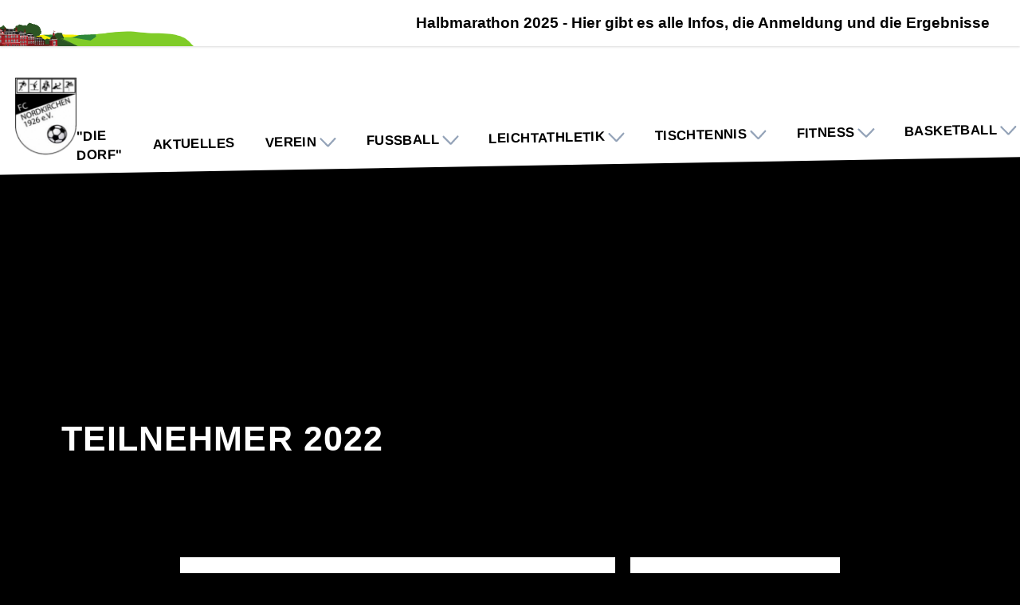

--- FILE ---
content_type: text/html; charset=UTF-8
request_url: https://fc-nordkirchen.de/aktuelles/teilnehmer-2022
body_size: 11485
content:
<!DOCTYPE html>
<html lang="de" class=" theme-default">
    <head>
        <meta charset="utf-8" />
        <meta http-equiv="X-UA-Compatible" content="IE=edge" />
        <meta
            name="viewport"
            content="width=device-width, initial-scale=1.0, viewport-fit=cover"
        />
        <link rel="stylesheet" href="/css/site.css?id=ea5158711577f7c40edd48f6eba39e62" />
        https://cdn-eu.usefathom.com/script.js

         
<noscript>
    <style>
        [x-cloak] {
            display: revert !important;
        }
    </style>
</noscript>
 
         
    <title>
         Teilnehmer 2022 :: FC Nordkirchen
    </title>

         <meta
        name="description"
        content="

"
    />
            <link
    rel="alternate" hreflang="de-DE" href="https://fc-nordkirchen.de/aktuelles/teilnehmer-2022">         <link rel="canonical" href="https://fc-nordkirchen.de/aktuelles/teilnehmer-2022" />
             <script type="application/ld+json" id="schema">
                    {
                "@context": "http://schema.org",
                "@type": "Organization",
                "name": "FC Nordkirchen",
                "url": "https://fc-nordkirchen.dehttps://fc-nordkirchen.de",
                "logo": "https://fc-nordkirchen.de/img/containers/assets/logo.png/9e130ae0e85b3818e505b48e36ccde83.png"            }
            </script>
           <script type="application/ld+json">
        {
            "@context": "https://schema.org",
            "@type": "BreadcrumbList",
            "itemListElement": [
                {
                        "@type": "ListItem",
                        "position": 1,
                        "name": "Startseite",
                        "item": "https://fc-nordkirchen.de"
                    } ,{
                        "@type": "ListItem",
                        "position": 2,
                        "name": "Aktuelles",
                        "item": "https://fc-nordkirchen.de/aktuelles"
                    } ,{
                        "@type": "ListItem",
                        "position": 3,
                        "name": "Teilnehmer 2022",
                        "item": "https://fc-nordkirchen.de/aktuelles/teilnehmer-2022"
                    } 
            ]
        }
    </script>
     
    <meta
        property="og:site_name"
        content="FC Nordkirchen"
    />
    <meta property="og:url" content="https://fc-nordkirchen.de/aktuelles/teilnehmer-2022" />

    <meta property="og:type" content="website" />
    <meta property="og:locale" content="de_DE" />
        <meta property="og:title" content="Teilnehmer 2022" />
         <meta
        property="og:description"
        content="

"
    />
                       <script
            src="https://cdn.usefathom.com/script.js"
            site="GEUWNXPY"
            defer
        ></script>
              </body>
</head>
         
    <link rel="icon" href="" />
    
    <link
        rel="mask-icon"
        href=""
        color="#000000"
    />
         <link rel="apple-touch-icon" href="/favicons/apple-touch-icon.png" />
     
    <link rel="manifest" href="/site.webmanifest" />
    </head>

    </head>
    <body
        class="
            min-h-screen
            w-screen
            bg-background
            overflow-x-hidden
            antialiased
        "
    >
              <header
    class="w-screen z-30 fixed items-center top-0 pt-12 flex ">
    <a href="/halbmarathon/">
    <div
        class="
            h-12
            z-40
            absolute
            p-2
            fluid-container
            w-screen
            top-0
            bg-no-repeat bg-left-bottom bg-contain
            flex
            items-center
            justify-end
            px-8
            text-center
            desktop:text-right
            text-primary
            transition-all
            font-bold
            bg-opacity-20
            tablet:bg-opacity-100
            shadow
        "
        style="background-image: url(/assets/_veranstaltungsleiste_logos_1500x50/halbmarathon.svg);"
    >
        Halbmarathon 2025 - Hier gibt es alle Infos, die Anmeldung und die Ergebnisse
    </div>
</a>

    <div class="w-[110vw] absolute h-48 z-10 -ml-5 -mt-2 -rotate-1 items-center bg-white transform origin-bottom-left top-0 shadow pt-12"></div>
    <div class="fluid-container justify-between z-40 flex items-center text-white desktop:h-24 pt-8">

        <div class="z-30 flex-shrink-0 desktop:mt-4">
    <a aria-label="Logo FC Nordkirchen e.V." href="https://fc-nordkirchen.de">
        
    <picture>
                                    <source
                    srcset="
                        /img/containers/assets/logo.png/3872fb0fc3783c613f6c2ab4c449e741.webp 320w,
                        /img/containers/assets/logo.png/8804bdd67bc3ac97070e02f78000b19a.webp 480w,
                        /img/containers/assets/logo.png/46f36e5252f8beba19380d1e3fc6e992.webp 768w,
                        /img/containers/assets/logo.png/f3268174b52ac98302e4be80d6bf67af.webp 1280w,
                        /img/containers/assets/logo.png/12d95f1622bb14e7627ef6bfa90e13fa.webp 1440w,
                        /img/containers/assets/logo.png/c245b39397d1e9db67f54be60a27fc55.webp 1680w"
                    sizes=""
                    type="image/webp"
                >
                <source
                    srcset="
                        /img/containers/assets/logo.png/c05237c065dd3249a5d44650ced71f14.png 320w,
                        /img/containers/assets/logo.png/938e925349686efb39f30a64e2cf5b71.png 480w,
                        /img/containers/assets/logo.png/747fd31dac88f394095042b8b108599e.png 768w,
                        /img/containers/assets/logo.png/a3765d390b1200c915d2d9d4f9556181.png 1280w,
                        /img/containers/assets/logo.png/1a08b6d59897b39ccd14d4fdeb8f9c34.png 1440w,
                        /img/containers/assets/logo.png/76f71247d95d5c4c6f17aaa85abded51.png 1680w"
                    sizes=""
                                            type="image/png"
                                    >
                <img
                                            class="w-16"
                                        src="/img/containers/assets/logo.png/a3765d390b1200c915d2d9d4f9556181.png"
                    alt="FC Nordkirchen e.V."
                                    >
                    
    </picture>

    </a>
</div>

        

<nav class="hidden laptop:block self-end justify-self-end z-50 transform transition-all duration-500 -rotate-1 pr-10">
    <div class="flex items-center space-x-8 group">

                <div         class="relative leading-none text-primary group-hover:text-gray-500"
        >
        <a class="transition-all duration-500 flex items-center font-bold text-sm desktop:text-lg    uppercase tracking-wide hover:text-gray-900 "
                      href="
                        /dorfmeisterschaft"
                   >
        "Die Dorf"
                </a>
            </div>

            <div         class="relative leading-none text-primary group-hover:text-gray-500"
        >
        <a class="transition-all duration-500 flex items-center font-bold text-sm desktop:text-lg    uppercase tracking-wide text-primary  hover:text-primary"
                      href="
                        /aktuelles"
                   >
        Aktuelles
                </a>
            </div>

            <div              x-data="{ subnavOpen: false }"
             undefined        class="relative leading-none text-primary group-hover:text-gray-500"
        >
        <a class="transition-all duration-500 flex items-center font-bold text-sm desktop:text-lg    uppercase tracking-wide hover:text-gray-900 "
                      href="#"
           @click.prevent="subnavOpen = !subnavOpen"
                   >
        Verein
                <svg class="w-4 ml-1 overflow-visible transform stroke-current text-neutral transition-all duration-300"
             :class="{ 'rotate-180': subnavOpen }" aria-hidden="true" stroke-width="16"
             viewBox="0 0 140 140">
            <path d="M135.625 42.648l-62.533 62.527a4.37 4.37 0 01-6.184 0L4.375 42.648" fill="none"
                  stroke-linecap="round" stroke-linejoin="round"/>
        </svg>
                </a>
                        <div
            class=" absolute mt-1.5 transform shadow-lg w-screen                 max-w-3xl"
            :aria-expanded="subnavOpen" @click.away="subnavOpen = false" x-show="subnavOpen" x-cloak
            x-transition:enter="transition ease-out origin-top-right duration-200"
            x-transition:enter-start="opacity-0 transform scale-90"
            x-transition:enter-end="opacity-100 transform scale-100"
            x-transition:leave="transition origin-top-right ease-in duration-100"
            x-transition:leave-start="opacity-100 transform scale-100"
            x-transition:leave-end="opacity-0 transform scale-90">
            
            <div class="absolute inset-0 flex" aria-hidden="true">
                <div class="bg-white w-1/3"></div>
                <div class="bg-gray-50 w-2/3"></div>
            </div>
                        <div class="relative max-w-7xl mx-auto grid grid-cols-1
                                laptop:grid-cols-3 ">
                <nav
                    class="grid gap-y-10 px-4 py-8 bg-white laptop:grid-cols-2 laptop:gap-x-8 laptop:py-12 laptop:px-6 desktop:px-8 desktop:pr-12"
                    aria-labelledby="solutionsHeading">
                    <h2 id="solutionsHeading" class="sr-only">Solutions menu</h2>
                    <div class="col-span-2 space-y-4">
                        <div class="space-y-2">
                            <h3 class="font-semibold tracking-wide  text-gray-500 uppercase">
                                Verein
                            </h3>
                            <ul class=" space-y-3">
                                                                <li class="flow-root p-2">

                                                                        <a href="/verein/vorstand2022"
                                       class="-m-3 p-1 flex items-center rounded-md text-base font-medium
                                    text-gray-900 hover:bg-gray-50 transition ease-in-out duration-150">
                                        <!-- Heroicon name: outline/information-circle -->
                                        <span class="ml-2">
                                                                    Gesamtvorstand
                                                                </span>

                                    </a>
                                    
                                </li>
                                                                <li class="flow-root p-2">

                                                                        <a href="/verein/sportanlagen"
                                       class="-m-3 p-1 flex items-center rounded-md text-base font-medium
                                    text-gray-900 hover:bg-gray-50 transition ease-in-out duration-150">
                                        <!-- Heroicon name: outline/information-circle -->
                                        <span class="ml-2">
                                                                    Sportanlagen
                                                                </span>

                                    </a>
                                    
                                </li>
                                                                <li class="flow-root p-2">

                                                                        <a href="/veranstaltungen"
                                       class="-m-3 p-1 flex items-center rounded-md text-base font-medium
                                    text-gray-900 hover:bg-gray-50 transition ease-in-out duration-150">
                                        <!-- Heroicon name: outline/information-circle -->
                                        <span class="ml-2">
                                                                    Veranstaltungen
                                                                </span>

                                    </a>
                                    
                                </li>
                                                                <li class="flow-root p-2">

                                                                        <a href="/verein/mitgliedschaft"
                                       class="-m-3 p-1 flex items-center rounded-md text-base font-medium
                                    text-gray-900 hover:bg-gray-50 transition ease-in-out duration-150">
                                        <!-- Heroicon name: outline/information-circle -->
                                        <span class="ml-2">
                                                                    Mitgliedschaft
                                                                </span>

                                    </a>
                                    
                                </li>
                                                                <li class="flow-root p-2">

                                                                        <a href="/verein/dokumente"
                                       class="-m-3 p-1 flex items-center rounded-md text-base font-medium
                                    text-gray-900 hover:bg-gray-50 transition ease-in-out duration-150">
                                        <!-- Heroicon name: outline/information-circle -->
                                        <span class="ml-2">
                                                                    Dokumente
                                                                </span>

                                    </a>
                                    
                                </li>
                                
                            </ul>
                        </div>
                    </div>

                </nav>
                                <div
                    class="bg-gray-50 px-4 py-8 laptop:py-12 laptop:px-6 desktop:px-8 desktop:pl-12 col-span-2">
                    <div>
                        <h3 class="text-sm font-medium tracking-wide text-gray-500 uppercase">
                            Neuigkeiten aus der Abteilung
                        </h3>
                        <div class="mt-6 space-y-6">
                                                        <div class="flow-root">
                                <a href="/aktuelles/fcn-erleichterungen-zu-den-corona-regeln"
                                   class="-m-3 p-3 flex rounded-lg hover:bg-gray-100 transition ease-in-out duration-150">
                                    <div class="hidden laptop:block flex-shrink-0">
                                        <img class="w-32 h-20 object-cover rounded-md"
                                             src="/img/containers/assets/9a5a727c1ff4e09e49837f0fc0343934.jpg/98561c08c57623f086a11bbf0e985b34.jpg"
                                        alt="">
                                    </div>
                                    <div class="min-w-0 flex-1 laptop:ml-8">
                                        <h4
                                            class="text-base font-medium text-gray-900 truncate">
                                            FCN - Erleichterungen zu den Corona-Regeln
                                        </h4>
                                        <p class="mt-1 text-sm text-gray-500">
                                            
                                        </p>
                                    </div>
                                </a>
                            </div>
                                                        <div class="flow-root">
                                <a href="/aktuelles/die-ersten-kleinen-schritte"
                                   class="-m-3 p-3 flex rounded-lg hover:bg-gray-100 transition ease-in-out duration-150">
                                    <div class="hidden laptop:block flex-shrink-0">
                                        <img class="w-32 h-20 object-cover rounded-md"
                                             src="/img/containers/assets/0eef287ed1c673014bb9cf5d72da8ea2.jpg/dbdd7c2dd6a7ba7de9c1d0a88adea08a.jpg"
                                        alt="">
                                    </div>
                                    <div class="min-w-0 flex-1 laptop:ml-8">
                                        <h4
                                            class="text-base font-medium text-gray-900 truncate">
                                            Die ersten kleinen Schritte
                                        </h4>
                                        <p class="mt-1 text-sm text-gray-500">
                                            
                                        </p>
                                    </div>
                                </a>
                            </div>
                            
                        </div>
                    </div>
                    <div class="mt-6 text-sm font-medium">
                        <a href="/aktuelles/categories/verein"
                           class="text-black hover:text-indigo-500 transition ease-in-out duration-150">Zeige
                            alle Neuigkeiten <span aria-hidden="true">&rarr;</span></a>
                    </div>
                </div>
                            </div>
        </div>
        

            </div>

            <div              x-data="{ subnavOpen: false }"
             undefined        class="relative leading-none text-primary group-hover:text-gray-500"
        >
        <a class="transition-all duration-500 flex items-center font-bold text-sm desktop:text-lg    uppercase tracking-wide hover:text-gray-900 "
                      href="#"
           @click.prevent="subnavOpen = !subnavOpen"
                   >
        Fussball
                <svg class="w-4 ml-1 overflow-visible transform stroke-current text-neutral transition-all duration-300"
             :class="{ 'rotate-180': subnavOpen }" aria-hidden="true" stroke-width="16"
             viewBox="0 0 140 140">
            <path d="M135.625 42.648l-62.533 62.527a4.37 4.37 0 01-6.184 0L4.375 42.648" fill="none"
                  stroke-linecap="round" stroke-linejoin="round"/>
        </svg>
                </a>
                        <div
            class=" absolute mt-1.5 transform shadow-lg w-screen                 max-w-3xl"
            :aria-expanded="subnavOpen" @click.away="subnavOpen = false" x-show="subnavOpen" x-cloak
            x-transition:enter="transition ease-out origin-top-right duration-200"
            x-transition:enter-start="opacity-0 transform scale-90"
            x-transition:enter-end="opacity-100 transform scale-100"
            x-transition:leave="transition origin-top-right ease-in duration-100"
            x-transition:leave-start="opacity-100 transform scale-100"
            x-transition:leave-end="opacity-0 transform scale-90">
            
            <div class="absolute inset-0 flex" aria-hidden="true">
                <div class="bg-white w-1/3"></div>
                <div class="bg-gray-50 w-2/3"></div>
            </div>
                        <div class="relative max-w-7xl mx-auto grid grid-cols-1
                                laptop:grid-cols-3 ">
                <nav
                    class="grid gap-y-10 px-4 py-8 bg-white laptop:grid-cols-2 laptop:gap-x-8 laptop:py-12 laptop:px-6 desktop:px-8 desktop:pr-12"
                    aria-labelledby="solutionsHeading">
                    <h2 id="solutionsHeading" class="sr-only">Solutions menu</h2>
                    <div class="col-span-2 space-y-4">
                        <div class="space-y-2">
                            <h3 class="font-semibold tracking-wide  text-gray-500 uppercase">
                                Fussball
                            </h3>
                            <ul class=" space-y-3">
                                                                <li class="flow-root p-2">

                                                                        <a href="dorfmeisterschaft"
                                       class="-m-3 p-1 flex items-center rounded-md text-base font-medium
                                    text-gray-900 hover:bg-gray-50 transition ease-in-out duration-150">
                                        <!-- Heroicon name: outline/information-circle -->
                                        <span class="ml-2">
                                                                    "Die Dorf"
                                                                </span>

                                    </a>
                                    
                                </li>
                                                                <li class="flow-root p-2">

                                                                        <a href="/fussball/vorstand"
                                       class="-m-3 p-1 flex items-center rounded-md text-base font-medium
                                    text-gray-900 hover:bg-gray-50 transition ease-in-out duration-150">
                                        <!-- Heroicon name: outline/information-circle -->
                                        <span class="ml-2">
                                                                    Vorstandsteam
                                                                </span>

                                    </a>
                                    
                                </li>
                                                                <li class="flow-root p-2">

                                                                        <a href="/fussball/fussball-trainingszeiten"
                                       class="-m-3 p-1 flex items-center rounded-md text-base font-medium
                                    text-gray-900 hover:bg-gray-50 transition ease-in-out duration-150">
                                        <!-- Heroicon name: outline/information-circle -->
                                        <span class="ml-2">
                                                                    Trainingszeiten
                                                                </span>

                                    </a>
                                    
                                </li>
                                                                <li class="flow-root p-2">

                                                                        <a href="/fussball/sponsoren"
                                       class="-m-3 p-1 flex items-center rounded-md text-base font-medium
                                    text-gray-900 hover:bg-gray-50 transition ease-in-out duration-150">
                                        <!-- Heroicon name: outline/information-circle -->
                                        <span class="ml-2">
                                                                    Unterstützer / Sponsoren
                                                                </span>

                                    </a>
                                    
                                </li>
                                                                <li class="flow-root p-2">

                                                                        <a href="/fussball/fcn-ticketportal"
                                       class="-m-3 p-1 flex items-center rounded-md text-base font-medium
                                    text-gray-900 hover:bg-gray-50 transition ease-in-out duration-150">
                                        <!-- Heroicon name: outline/information-circle -->
                                        <span class="ml-2">
                                                                    FCN Ticketportal
                                                                </span>

                                    </a>
                                    
                                </li>
                                                                <li class="flow-root p-2">

                                                                        <h3
                                        class="text-sm font-medium tracking-wide text-gray-500 uppercase">
                                        Mannschaften
                                    </h3>

                                    
                                </li>
                                                                <li class="flow-root p-2">

                                                                        <a href="/fussball/erste-herren"
                                       class="-m-3 p-1 flex items-center rounded-md text-base font-medium
                                    text-gray-900 hover:bg-gray-50 transition ease-in-out duration-150">
                                        <!-- Heroicon name: outline/information-circle -->
                                        <span class="ml-2">
                                                                    1. Senioren
                                                                </span>

                                    </a>
                                    
                                </li>
                                                                <li class="flow-root p-2">

                                                                        <a href="/fussball/2-senioren"
                                       class="-m-3 p-1 flex items-center rounded-md text-base font-medium
                                    text-gray-900 hover:bg-gray-50 transition ease-in-out duration-150">
                                        <!-- Heroicon name: outline/information-circle -->
                                        <span class="ml-2">
                                                                    2. Senioren
                                                                </span>

                                    </a>
                                    
                                </li>
                                                                <li class="flow-root p-2">

                                                                        <a href="/fussball/damen"
                                       class="-m-3 p-1 flex items-center rounded-md text-base font-medium
                                    text-gray-900 hover:bg-gray-50 transition ease-in-out duration-150">
                                        <!-- Heroicon name: outline/information-circle -->
                                        <span class="ml-2">
                                                                    Damen
                                                                </span>

                                    </a>
                                    
                                </li>
                                                                <li class="flow-root p-2">

                                                                        <a href="/fussball/alte-herren"
                                       class="-m-3 p-1 flex items-center rounded-md text-base font-medium
                                    text-gray-900 hover:bg-gray-50 transition ease-in-out duration-150">
                                        <!-- Heroicon name: outline/information-circle -->
                                        <span class="ml-2">
                                                                    Alte Herren
                                                                </span>

                                    </a>
                                    
                                </li>
                                                                <li class="flow-root p-2">

                                                                        <a href="/fussball/fussball-jugend"
                                       class="-m-3 p-1 flex items-center rounded-md text-base font-medium
                                    text-gray-900 hover:bg-gray-50 transition ease-in-out duration-150">
                                        <!-- Heroicon name: outline/information-circle -->
                                        <span class="ml-2">
                                                                    Jugend
                                                                </span>

                                    </a>
                                    
                                </li>
                                
                            </ul>
                        </div>
                    </div>

                </nav>
                                <div
                    class="bg-gray-50 px-4 py-8 laptop:py-12 laptop:px-6 desktop:px-8 desktop:pl-12 col-span-2">
                    <div>
                        <h3 class="text-sm font-medium tracking-wide text-gray-500 uppercase">
                            Neuigkeiten aus der Abteilung
                        </h3>
                        <div class="mt-6 space-y-6">
                                                        <div class="flow-root">
                                <a href="/aktuelles/der-aufstieg-ist-perfekt-naechste"
                                   class="-m-3 p-3 flex rounded-lg hover:bg-gray-100 transition ease-in-out duration-150">
                                    <div class="hidden laptop:block flex-shrink-0">
                                        <img class="w-32 h-20 object-cover rounded-md"
                                             src="/img/containers/assets/fussball/20220515-FCN-1.-Mannschaft-Aufstieg-Bild-Noki.jpg.jpeg/64570116014d7c57a4f7ac14fe171cdb.jpeg"
                                        alt="">
                                    </div>
                                    <div class="min-w-0 flex-1 laptop:ml-8">
                                        <h4
                                            class="text-base font-medium text-gray-900 truncate">
                                            Der Aufstieg ist perfekt: Nächstes Jahr Landesliga!
                                        </h4>
                                        <p class="mt-1 text-sm text-gray-500">
                                            
                                        </p>
                                    </div>
                                </a>
                            </div>
                                                        <div class="flow-root">
                                <a href="/aktuelles/fc-nordkirchen-setzt-auch-beim-aussensport-weiter-auf-3g"
                                   class="-m-3 p-3 flex rounded-lg hover:bg-gray-100 transition ease-in-out duration-150">
                                    <div class="hidden laptop:block flex-shrink-0">
                                        <img class="w-32 h-20 object-cover rounded-md"
                                             src="/img/containers/assets/symbolbilder/00000000-Schriftzug-FC-Nordkirchen-Corona-mR-2000x2000.jpg/f10d39623cb05d2fcc0cb3a2d797c0f5.jpg"
                                        alt="">
                                    </div>
                                    <div class="min-w-0 flex-1 laptop:ml-8">
                                        <h4
                                            class="text-base font-medium text-gray-900 truncate">
                                            FC Nordkirchen setzt auch beim Außensport weiter auf "3G"
                                        </h4>
                                        <p class="mt-1 text-sm text-gray-500">
                                            
                                        </p>
                                    </div>
                                </a>
                            </div>
                            
                        </div>
                    </div>
                    <div class="mt-6 text-sm font-medium">
                        <a href="/aktuelles/categories/fussball"
                           class="text-black hover:text-indigo-500 transition ease-in-out duration-150">Zeige
                            alle Neuigkeiten <span aria-hidden="true">&rarr;</span></a>
                    </div>
                </div>
                            </div>
        </div>
        

            </div>

            <div              x-data="{ subnavOpen: false }"
             undefined        class="relative leading-none text-primary group-hover:text-gray-500"
        >
        <a class="transition-all duration-500 flex items-center font-bold text-sm desktop:text-lg    uppercase tracking-wide hover:text-gray-900 "
                      href="#"
           @click.prevent="subnavOpen = !subnavOpen"
                   >
        Leichtathletik
                <svg class="w-4 ml-1 overflow-visible transform stroke-current text-neutral transition-all duration-300"
             :class="{ 'rotate-180': subnavOpen }" aria-hidden="true" stroke-width="16"
             viewBox="0 0 140 140">
            <path d="M135.625 42.648l-62.533 62.527a4.37 4.37 0 01-6.184 0L4.375 42.648" fill="none"
                  stroke-linecap="round" stroke-linejoin="round"/>
        </svg>
                </a>
                        <div
            class="right-0  absolute mt-1.5 transform shadow-lg w-screen                 max-w-3xl"
            :aria-expanded="subnavOpen" @click.away="subnavOpen = false" x-show="subnavOpen" x-cloak
            x-transition:enter="transition ease-out origin-top-right duration-200"
            x-transition:enter-start="opacity-0 transform scale-90"
            x-transition:enter-end="opacity-100 transform scale-100"
            x-transition:leave="transition origin-top-right ease-in duration-100"
            x-transition:leave-start="opacity-100 transform scale-100"
            x-transition:leave-end="opacity-0 transform scale-90">
            
            <div class="absolute inset-0 flex" aria-hidden="true">
                <div class="bg-white w-1/3"></div>
                <div class="bg-gray-50 w-2/3"></div>
            </div>
                        <div class="relative max-w-7xl mx-auto grid grid-cols-1
                                laptop:grid-cols-3 ">
                <nav
                    class="grid gap-y-10 px-4 py-8 bg-white laptop:grid-cols-2 laptop:gap-x-8 laptop:py-12 laptop:px-6 desktop:px-8 desktop:pr-12"
                    aria-labelledby="solutionsHeading">
                    <h2 id="solutionsHeading" class="sr-only">Solutions menu</h2>
                    <div class="col-span-2 space-y-4">
                        <div class="space-y-2">
                            <h3 class="font-semibold tracking-wide  text-gray-500 uppercase">
                                Leichtathletik
                            </h3>
                            <ul class=" space-y-3">
                                                                <li class="flow-root p-2">

                                                                        <a href="/leichtathletik/vorstand"
                                       class="-m-3 p-1 flex items-center rounded-md text-base font-medium
                                    text-gray-900 hover:bg-gray-50 transition ease-in-out duration-150">
                                        <!-- Heroicon name: outline/information-circle -->
                                        <span class="ml-2">
                                                                    Vorstand & Ansprechpartner
                                                                </span>

                                    </a>
                                    
                                </li>
                                                                <li class="flow-root p-2">

                                                                        <a href="/leichtathletik/trainingszeiten"
                                       class="-m-3 p-1 flex items-center rounded-md text-base font-medium
                                    text-gray-900 hover:bg-gray-50 transition ease-in-out duration-150">
                                        <!-- Heroicon name: outline/information-circle -->
                                        <span class="ml-2">
                                                                    Angebot und Trainingszeiten
                                                                </span>

                                    </a>
                                    
                                </li>
                                                                <li class="flow-root p-2">

                                                                        <a href="/schloss_und_dorflauf"
                                       class="-m-3 p-1 flex items-center rounded-md text-base font-medium
                                    text-gray-900 hover:bg-gray-50 transition ease-in-out duration-150">
                                        <!-- Heroicon name: outline/information-circle -->
                                        <span class="ml-2">
                                                                    Schloss- und Dorflauf
                                                                </span>

                                    </a>
                                    
                                </li>
                                                                <li class="flow-root p-2">

                                                                        <a href="/halbmarathon"
                                       class="-m-3 p-1 flex items-center rounded-md text-base font-medium
                                    text-gray-900 hover:bg-gray-50 transition ease-in-out duration-150">
                                        <!-- Heroicon name: outline/information-circle -->
                                        <span class="ml-2">
                                                                    Halbmarathon
                                                                </span>

                                    </a>
                                    
                                </li>
                                                                <li class="flow-root p-2">

                                                                        <a href="/leichtathletik/spiel-und-bewegung"
                                       class="-m-3 p-1 flex items-center rounded-md text-base font-medium
                                    text-gray-900 hover:bg-gray-50 transition ease-in-out duration-150">
                                        <!-- Heroicon name: outline/information-circle -->
                                        <span class="ml-2">
                                                                    Spiel & Bewegung
                                                                </span>

                                    </a>
                                    
                                </li>
                                                                <li class="flow-root p-2">

                                                                        <a href="/leichtathletik/la-jugend"
                                       class="-m-3 p-1 flex items-center rounded-md text-base font-medium
                                    text-gray-900 hover:bg-gray-50 transition ease-in-out duration-150">
                                        <!-- Heroicon name: outline/information-circle -->
                                        <span class="ml-2">
                                                                    Jugend
                                                                </span>

                                    </a>
                                    
                                </li>
                                                                <li class="flow-root p-2">

                                                                        <a href="/leichtathletik/sportabzeichen"
                                       class="-m-3 p-1 flex items-center rounded-md text-base font-medium
                                    text-gray-900 hover:bg-gray-50 transition ease-in-out duration-150">
                                        <!-- Heroicon name: outline/information-circle -->
                                        <span class="ml-2">
                                                                    Sportabzeichen
                                                                </span>

                                    </a>
                                    
                                </li>
                                
                            </ul>
                        </div>
                    </div>

                </nav>
                                <div
                    class="bg-gray-50 px-4 py-8 laptop:py-12 laptop:px-6 desktop:px-8 desktop:pl-12 col-span-2">
                    <div>
                        <h3 class="text-sm font-medium tracking-wide text-gray-500 uppercase">
                            Neuigkeiten aus der Abteilung
                        </h3>
                        <div class="mt-6 space-y-6">
                                                        <div class="flow-root">
                                <a href="/aktuelles/halbmarathon-2025-alle-ergebnisse-alle-fotos"
                                   class="-m-3 p-3 flex rounded-lg hover:bg-gray-100 transition ease-in-out duration-150">
                                    <div class="hidden laptop:block flex-shrink-0">
                                        <img class="w-32 h-20 object-cover rounded-md"
                                             src="/img/containers/assets/_dsc7453.jpg/6c2037d6a0617c9f19a567dd6259a09b.jpg"
                                        alt="">
                                    </div>
                                    <div class="min-w-0 flex-1 laptop:ml-8">
                                        <h4
                                            class="text-base font-medium text-gray-900 truncate">
                                            Halbmarathon 2025: Alle Ergebnisse, alle Fotos
                                        </h4>
                                        <p class="mt-1 text-sm text-gray-500">
                                            
                                        </p>
                                    </div>
                                </a>
                            </div>
                                                        <div class="flow-root">
                                <a href="/aktuelles/westmuensterland-laufserie-neuer-name-bewaehrtes-konzept"
                                   class="-m-3 p-3 flex rounded-lg hover:bg-gray-100 transition ease-in-out duration-150">
                                    <div class="hidden laptop:block flex-shrink-0">
                                        <img class="w-32 h-20 object-cover rounded-md"
                                             src="/img/containers/assets/WML_Logo_col_2000x1000-mR.jpg/7479fb43816626523a1615ad29c9a36b.jpg"
                                        alt="">
                                    </div>
                                    <div class="min-w-0 flex-1 laptop:ml-8">
                                        <h4
                                            class="text-base font-medium text-gray-900 truncate">
                                            Westmünsterland-Laufserie: Neuer Name - bewährtes Konzept
                                        </h4>
                                        <p class="mt-1 text-sm text-gray-500">
                                            
                                        </p>
                                    </div>
                                </a>
                            </div>
                            
                        </div>
                    </div>
                    <div class="mt-6 text-sm font-medium">
                        <a href="/aktuelles/categories/leichtathletik"
                           class="text-black hover:text-indigo-500 transition ease-in-out duration-150">Zeige
                            alle Neuigkeiten <span aria-hidden="true">&rarr;</span></a>
                    </div>
                </div>
                            </div>
        </div>
        

            </div>

            <div              x-data="{ subnavOpen: false }"
             undefined        class="relative leading-none text-primary group-hover:text-gray-500"
        >
        <a class="transition-all duration-500 flex items-center font-bold text-sm desktop:text-lg    uppercase tracking-wide hover:text-gray-900 "
                      href="#"
           @click.prevent="subnavOpen = !subnavOpen"
                   >
        Tischtennis
                <svg class="w-4 ml-1 overflow-visible transform stroke-current text-neutral transition-all duration-300"
             :class="{ 'rotate-180': subnavOpen }" aria-hidden="true" stroke-width="16"
             viewBox="0 0 140 140">
            <path d="M135.625 42.648l-62.533 62.527a4.37 4.37 0 01-6.184 0L4.375 42.648" fill="none"
                  stroke-linecap="round" stroke-linejoin="round"/>
        </svg>
                </a>
                        <div
            class="right-0  absolute mt-1.5 transform shadow-lg w-screen                 max-w-3xl"
            :aria-expanded="subnavOpen" @click.away="subnavOpen = false" x-show="subnavOpen" x-cloak
            x-transition:enter="transition ease-out origin-top-right duration-200"
            x-transition:enter-start="opacity-0 transform scale-90"
            x-transition:enter-end="opacity-100 transform scale-100"
            x-transition:leave="transition origin-top-right ease-in duration-100"
            x-transition:leave-start="opacity-100 transform scale-100"
            x-transition:leave-end="opacity-0 transform scale-90">
            
            <div class="absolute inset-0 flex" aria-hidden="true">
                <div class="bg-white w-1/3"></div>
                <div class="bg-gray-50 w-2/3"></div>
            </div>
                        <div class="relative max-w-7xl mx-auto grid grid-cols-1
                                laptop:grid-cols-3 ">
                <nav
                    class="grid gap-y-10 px-4 py-8 bg-white laptop:grid-cols-2 laptop:gap-x-8 laptop:py-12 laptop:px-6 desktop:px-8 desktop:pr-12"
                    aria-labelledby="solutionsHeading">
                    <h2 id="solutionsHeading" class="sr-only">Solutions menu</h2>
                    <div class="col-span-2 space-y-4">
                        <div class="space-y-2">
                            <h3 class="font-semibold tracking-wide  text-gray-500 uppercase">
                                Tischtennis
                            </h3>
                            <ul class=" space-y-3">
                                                                <li class="flow-root p-2">

                                                                        <a href="/tischtennis/vorstand"
                                       class="-m-3 p-1 flex items-center rounded-md text-base font-medium
                                    text-gray-900 hover:bg-gray-50 transition ease-in-out duration-150">
                                        <!-- Heroicon name: outline/information-circle -->
                                        <span class="ml-2">
                                                                    Vorstand Abteilung Tischtennis
                                                                </span>

                                    </a>
                                    
                                </li>
                                                                <li class="flow-root p-2">

                                                                        <a href="/tischtennis/trainingszeiten"
                                       class="-m-3 p-1 flex items-center rounded-md text-base font-medium
                                    text-gray-900 hover:bg-gray-50 transition ease-in-out duration-150">
                                        <!-- Heroicon name: outline/information-circle -->
                                        <span class="ml-2">
                                                                    Trainingszeiten
                                                                </span>

                                    </a>
                                    
                                </li>
                                                                <li class="flow-root p-2">

                                                                        <h3
                                        class="text-sm font-medium tracking-wide text-gray-500 uppercase">
                                        Mannschaften
                                    </h3>

                                    
                                </li>
                                                                <li class="flow-root p-2">

                                                                        <a href="/tischtennis/1-mannschaft"
                                       class="-m-3 p-1 flex items-center rounded-md text-base font-medium
                                    text-gray-900 hover:bg-gray-50 transition ease-in-out duration-150">
                                        <!-- Heroicon name: outline/information-circle -->
                                        <span class="ml-2">
                                                                    1. Senioren
                                                                </span>

                                    </a>
                                    
                                </li>
                                
                            </ul>
                        </div>
                    </div>

                </nav>
                                <div
                    class="bg-gray-50 px-4 py-8 laptop:py-12 laptop:px-6 desktop:px-8 desktop:pl-12 col-span-2">
                    <div>
                        <h3 class="text-sm font-medium tracking-wide text-gray-500 uppercase">
                            Neuigkeiten aus der Abteilung
                        </h3>
                        <div class="mt-6 space-y-6">
                                                        <div class="flow-root">
                                <a href="/aktuelles/erfolgreiches-ende-der-saison-2022-23"
                                   class="-m-3 p-3 flex rounded-lg hover:bg-gray-100 transition ease-in-out duration-150">
                                    <div class="hidden laptop:block flex-shrink-0">
                                        <img class="w-32 h-20 object-cover rounded-md"
                                             src="/img/containers/assets/tischtennis/banner.jpg/1f948c04d8169228b14b8ea094947723.jpg"
                                        alt="">
                                    </div>
                                    <div class="min-w-0 flex-1 laptop:ml-8">
                                        <h4
                                            class="text-base font-medium text-gray-900 truncate">
                                            Erfolgreiche Saison für die Tischtennisspieler des FC Nordkirchen
                                        </h4>
                                        <p class="mt-1 text-sm text-gray-500">
                                            
                                        </p>
                                    </div>
                                </a>
                            </div>
                            
                        </div>
                    </div>
                    <div class="mt-6 text-sm font-medium">
                        <a href="/aktuelles/categories/tischtennis"
                           class="text-black hover:text-indigo-500 transition ease-in-out duration-150">Zeige
                            alle Neuigkeiten <span aria-hidden="true">&rarr;</span></a>
                    </div>
                </div>
                            </div>
        </div>
        

            </div>

            <div              x-data="{ subnavOpen: false }"
             undefined        class="relative leading-none text-primary group-hover:text-gray-500"
        >
        <a class="transition-all duration-500 flex items-center font-bold text-sm desktop:text-lg    uppercase tracking-wide hover:text-gray-900 "
                      href="#"
           @click.prevent="subnavOpen = !subnavOpen"
                   >
        Fitness
                <svg class="w-4 ml-1 overflow-visible transform stroke-current text-neutral transition-all duration-300"
             :class="{ 'rotate-180': subnavOpen }" aria-hidden="true" stroke-width="16"
             viewBox="0 0 140 140">
            <path d="M135.625 42.648l-62.533 62.527a4.37 4.37 0 01-6.184 0L4.375 42.648" fill="none"
                  stroke-linecap="round" stroke-linejoin="round"/>
        </svg>
                </a>
                        <div
            class="right-0  absolute mt-1.5 transform shadow-lg w-screen                 max-w-3xl"
            :aria-expanded="subnavOpen" @click.away="subnavOpen = false" x-show="subnavOpen" x-cloak
            x-transition:enter="transition ease-out origin-top-right duration-200"
            x-transition:enter-start="opacity-0 transform scale-90"
            x-transition:enter-end="opacity-100 transform scale-100"
            x-transition:leave="transition origin-top-right ease-in duration-100"
            x-transition:leave-start="opacity-100 transform scale-100"
            x-transition:leave-end="opacity-0 transform scale-90">
            
            <div class="absolute inset-0 flex" aria-hidden="true">
                <div class="bg-white w-1/3"></div>
                <div class="bg-gray-50 w-2/3"></div>
            </div>
                        <div class="relative max-w-7xl mx-auto grid grid-cols-1
                                laptop:grid-cols-3 ">
                <nav
                    class="grid gap-y-10 px-4 py-8 bg-white laptop:grid-cols-2 laptop:gap-x-8 laptop:py-12 laptop:px-6 desktop:px-8 desktop:pr-12"
                    aria-labelledby="solutionsHeading">
                    <h2 id="solutionsHeading" class="sr-only">Solutions menu</h2>
                    <div class="col-span-2 space-y-4">
                        <div class="space-y-2">
                            <h3 class="font-semibold tracking-wide  text-gray-500 uppercase">
                                Fitness
                            </h3>
                            <ul class=" space-y-3">
                                                                <li class="flow-root p-2">

                                                                        <a href="/fitness/vorstand"
                                       class="-m-3 p-1 flex items-center rounded-md text-base font-medium
                                    text-gray-900 hover:bg-gray-50 transition ease-in-out duration-150">
                                        <!-- Heroicon name: outline/information-circle -->
                                        <span class="ml-2">
                                                                    Abteilung Leitungsteam
                                                                </span>

                                    </a>
                                    
                                </li>
                                                                <li class="flow-root p-2">

                                                                        <a href="/fitness/trainingszeiten-fitness"
                                       class="-m-3 p-1 flex items-center rounded-md text-base font-medium
                                    text-gray-900 hover:bg-gray-50 transition ease-in-out duration-150">
                                        <!-- Heroicon name: outline/information-circle -->
                                        <span class="ml-2">
                                                                    Trainingszeiten Fitness
                                                                </span>

                                    </a>
                                    
                                </li>
                                                                <li class="flow-root p-2">

                                                                        <a href="/sport-im-park"
                                       class="-m-3 p-1 flex items-center rounded-md text-base font-medium
                                    text-gray-900 hover:bg-gray-50 transition ease-in-out duration-150">
                                        <!-- Heroicon name: outline/information-circle -->
                                        <span class="ml-2">
                                                                    Sport im Park 2025
                                                                </span>

                                    </a>
                                    
                                </li>
                                
                            </ul>
                        </div>
                    </div>

                </nav>
                                <div
                    class="bg-gray-50 px-4 py-8 laptop:py-12 laptop:px-6 desktop:px-8 desktop:pl-12 col-span-2">
                    <div>
                        <h3 class="text-sm font-medium tracking-wide text-gray-500 uppercase">
                            Neuigkeiten aus der Abteilung
                        </h3>
                        <div class="mt-6 space-y-6">
                                                        <div class="flow-root">
                                <a href="/aktuelles/aktueller-kursplan-der-fitnessabteilung"
                                   class="-m-3 p-3 flex rounded-lg hover:bg-gray-100 transition ease-in-out duration-150">
                                    <div class="hidden laptop:block flex-shrink-0">
                                        <img class="w-32 h-20 object-cover rounded-md"
                                             src="/assets/fckursplan.doc"
                                        alt="">
                                    </div>
                                    <div class="min-w-0 flex-1 laptop:ml-8">
                                        <h4
                                            class="text-base font-medium text-gray-900 truncate">
                                            aktueller Kursplan der Fitnessabteilung
                                        </h4>
                                        <p class="mt-1 text-sm text-gray-500">
                                            
                                        </p>
                                    </div>
                                </a>
                            </div>
                                                        <div class="flow-root">
                                <a href="/aktuelles/sport-im-park-2022-auf-in-die-5-runde"
                                   class="-m-3 p-3 flex rounded-lg hover:bg-gray-100 transition ease-in-out duration-150">
                                    <div class="hidden laptop:block flex-shrink-0">
                                        <img class="w-32 h-20 object-cover rounded-md"
                                             src="/img/containers/assets/sip_nordkirchen_logo-1751463965.jpg/ba8503825304c8f3e038494478c1a9ea.jpg"
                                        alt="">
                                    </div>
                                    <div class="min-w-0 flex-1 laptop:ml-8">
                                        <h4
                                            class="text-base font-medium text-gray-900 truncate">
                                            Sport im Park 2025 -  in der 8. Runde
                                        </h4>
                                        <p class="mt-1 text-sm text-gray-500">
                                            
                                        </p>
                                    </div>
                                </a>
                            </div>
                            
                        </div>
                    </div>
                    <div class="mt-6 text-sm font-medium">
                        <a href="/aktuelles/categories/fitness"
                           class="text-black hover:text-indigo-500 transition ease-in-out duration-150">Zeige
                            alle Neuigkeiten <span aria-hidden="true">&rarr;</span></a>
                    </div>
                </div>
                            </div>
        </div>
        

            </div>

            <div              x-data="{ subnavOpen: false }"
             undefined        class="relative leading-none text-primary group-hover:text-gray-500"
        >
        <a class="transition-all duration-500 flex items-center font-bold text-sm desktop:text-lg    uppercase tracking-wide hover:text-gray-900 "
                      href="#"
           @click.prevent="subnavOpen = !subnavOpen"
                   >
        Basketball
                <svg class="w-4 ml-1 overflow-visible transform stroke-current text-neutral transition-all duration-300"
             :class="{ 'rotate-180': subnavOpen }" aria-hidden="true" stroke-width="16"
             viewBox="0 0 140 140">
            <path d="M135.625 42.648l-62.533 62.527a4.37 4.37 0 01-6.184 0L4.375 42.648" fill="none"
                  stroke-linecap="round" stroke-linejoin="round"/>
        </svg>
                </a>
                        <div
            class="right-0  absolute mt-1.5 transform shadow-lg w-screen                 max-w-3xl"
            :aria-expanded="subnavOpen" @click.away="subnavOpen = false" x-show="subnavOpen" x-cloak
            x-transition:enter="transition ease-out origin-top-right duration-200"
            x-transition:enter-start="opacity-0 transform scale-90"
            x-transition:enter-end="opacity-100 transform scale-100"
            x-transition:leave="transition origin-top-right ease-in duration-100"
            x-transition:leave-start="opacity-100 transform scale-100"
            x-transition:leave-end="opacity-0 transform scale-90">
            
            <div class="absolute inset-0 flex" aria-hidden="true">
                <div class="bg-white w-1/3"></div>
                <div class="bg-gray-50 w-2/3"></div>
            </div>
                        <div class="relative max-w-7xl mx-auto grid grid-cols-1
                                laptop:grid-cols-3 ">
                <nav
                    class="grid gap-y-10 px-4 py-8 bg-white laptop:grid-cols-2 laptop:gap-x-8 laptop:py-12 laptop:px-6 desktop:px-8 desktop:pr-12"
                    aria-labelledby="solutionsHeading">
                    <h2 id="solutionsHeading" class="sr-only">Solutions menu</h2>
                    <div class="col-span-2 space-y-4">
                        <div class="space-y-2">
                            <h3 class="font-semibold tracking-wide  text-gray-500 uppercase">
                                Basketball
                            </h3>
                            <ul class=" space-y-3">
                                                                <li class="flow-root p-2">

                                                                        <a href="/basketball/vorstand"
                                       class="-m-3 p-1 flex items-center rounded-md text-base font-medium
                                    text-gray-900 hover:bg-gray-50 transition ease-in-out duration-150">
                                        <!-- Heroicon name: outline/information-circle -->
                                        <span class="ml-2">
                                                                    Vorstand Abteilung
                                                                </span>

                                    </a>
                                    
                                </li>
                                
                            </ul>
                        </div>
                    </div>

                </nav>
                                <div
                    class="bg-gray-50 px-4 py-8 laptop:py-12 laptop:px-6 desktop:px-8 desktop:pl-12 col-span-2">
                    <div>
                        <h3 class="text-sm font-medium tracking-wide text-gray-500 uppercase">
                            Neuigkeiten aus der Abteilung
                        </h3>
                        <div class="mt-6 space-y-6">
                                                        <div class="flow-root">
                                <a href="/aktuelles/fc-nordkirchen-fuhrt-mit-der-schlusssirene-und-verliert-am-ende-doch"
                                   class="-m-3 p-3 flex rounded-lg hover:bg-gray-100 transition ease-in-out duration-150">
                                    <div class="hidden laptop:block flex-shrink-0">
                                        <img class="w-32 h-20 object-cover rounded-md"
                                             src="/img/containers/assets/df1ac858fb9a7fce55a7296170a86b8c.jpg/1de473914084f8d10c20761fe057427f.jpg"
                                        alt="">
                                    </div>
                                    <div class="min-w-0 flex-1 laptop:ml-8">
                                        <h4
                                            class="text-base font-medium text-gray-900 truncate">
                                            FC Nordkirchen führt mit der Schlusssirene und verliert am Ende doch
                                        </h4>
                                        <p class="mt-1 text-sm text-gray-500">
                                            
                                        </p>
                                    </div>
                                </a>
                            </div>
                            
                        </div>
                    </div>
                    <div class="mt-6 text-sm font-medium">
                        <a href="/aktuelles/categories/basketball"
                           class="text-black hover:text-indigo-500 transition ease-in-out duration-150">Zeige
                            alle Neuigkeiten <span aria-hidden="true">&rarr;</span></a>
                    </div>
                </div>
                            </div>
        </div>
        

            </div>

            <div              x-data="{ subnavOpen: false }"
             undefined        class="relative leading-none text-primary group-hover:text-gray-500"
        >
        <a class="transition-all duration-500 flex items-center font-bold text-sm desktop:text-lg    uppercase tracking-wide hover:text-gray-900 "
                      href="#"
           @click.prevent="subnavOpen = !subnavOpen"
                   >
        Judo
                <svg class="w-4 ml-1 overflow-visible transform stroke-current text-neutral transition-all duration-300"
             :class="{ 'rotate-180': subnavOpen }" aria-hidden="true" stroke-width="16"
             viewBox="0 0 140 140">
            <path d="M135.625 42.648l-62.533 62.527a4.37 4.37 0 01-6.184 0L4.375 42.648" fill="none"
                  stroke-linecap="round" stroke-linejoin="round"/>
        </svg>
                </a>
                        <div
            class="right-0  absolute mt-1.5 transform shadow-lg w-screen                 max-w-3xl"
            :aria-expanded="subnavOpen" @click.away="subnavOpen = false" x-show="subnavOpen" x-cloak
            x-transition:enter="transition ease-out origin-top-right duration-200"
            x-transition:enter-start="opacity-0 transform scale-90"
            x-transition:enter-end="opacity-100 transform scale-100"
            x-transition:leave="transition origin-top-right ease-in duration-100"
            x-transition:leave-start="opacity-100 transform scale-100"
            x-transition:leave-end="opacity-0 transform scale-90">
            
            <div class="absolute inset-0 flex" aria-hidden="true">
                <div class="bg-white w-1/3"></div>
                <div class="bg-gray-50 w-2/3"></div>
            </div>
                        <div class="relative max-w-7xl mx-auto grid grid-cols-1
                                laptop:grid-cols-3 ">
                <nav
                    class="grid gap-y-10 px-4 py-8 bg-white laptop:grid-cols-2 laptop:gap-x-8 laptop:py-12 laptop:px-6 desktop:px-8 desktop:pr-12"
                    aria-labelledby="solutionsHeading">
                    <h2 id="solutionsHeading" class="sr-only">Solutions menu</h2>
                    <div class="col-span-2 space-y-4">
                        <div class="space-y-2">
                            <h3 class="font-semibold tracking-wide  text-gray-500 uppercase">
                                Judo
                            </h3>
                            <ul class=" space-y-3">
                                                                <li class="flow-root p-2">

                                                                        <a href="/judo/abteilungsleiter-trainer"
                                       class="-m-3 p-1 flex items-center rounded-md text-base font-medium
                                    text-gray-900 hover:bg-gray-50 transition ease-in-out duration-150">
                                        <!-- Heroicon name: outline/information-circle -->
                                        <span class="ml-2">
                                                                    Ansprechpartner
                                                                </span>

                                    </a>
                                    
                                </li>
                                                                <li class="flow-root p-2">

                                                                        <a href="/judo/trainingszeiten"
                                       class="-m-3 p-1 flex items-center rounded-md text-base font-medium
                                    text-gray-900 hover:bg-gray-50 transition ease-in-out duration-150">
                                        <!-- Heroicon name: outline/information-circle -->
                                        <span class="ml-2">
                                                                    Trainingszeiten
                                                                </span>

                                    </a>
                                    
                                </li>
                                                                <li class="flow-root p-2">

                                                                        <a href="/judo/was-ist-judo"
                                       class="-m-3 p-1 flex items-center rounded-md text-base font-medium
                                    text-gray-900 hover:bg-gray-50 transition ease-in-out duration-150">
                                        <!-- Heroicon name: outline/information-circle -->
                                        <span class="ml-2">
                                                                    Was ist Judo?
                                                                </span>

                                    </a>
                                    
                                </li>
                                                                <li class="flow-root p-2">

                                                                        <a href="/judo/judo-spielend-lernen"
                                       class="-m-3 p-1 flex items-center rounded-md text-base font-medium
                                    text-gray-900 hover:bg-gray-50 transition ease-in-out duration-150">
                                        <!-- Heroicon name: outline/information-circle -->
                                        <span class="ml-2">
                                                                    Judo spielend lernen
                                                                </span>

                                    </a>
                                    
                                </li>
                                                                <li class="flow-root p-2">

                                                                        <a href="/judo/judowerte"
                                       class="-m-3 p-1 flex items-center rounded-md text-base font-medium
                                    text-gray-900 hover:bg-gray-50 transition ease-in-out duration-150">
                                        <!-- Heroicon name: outline/information-circle -->
                                        <span class="ml-2">
                                                                    Judowerte
                                                                </span>

                                    </a>
                                    
                                </li>
                                
                            </ul>
                        </div>
                    </div>

                </nav>
                                <div
                    class="bg-gray-50 px-4 py-8 laptop:py-12 laptop:px-6 desktop:px-8 desktop:pl-12 col-span-2">
                    <div>
                        <h3 class="text-sm font-medium tracking-wide text-gray-500 uppercase">
                            Neuigkeiten aus der Abteilung
                        </h3>
                        <div class="mt-6 space-y-6">
                                                        <div class="flow-root">
                                <a href="/aktuelles/neue-judoabteilung-fuer-den-fc-nordkirchen"
                                   class="-m-3 p-3 flex rounded-lg hover:bg-gray-100 transition ease-in-out duration-150">
                                    <div class="hidden laptop:block flex-shrink-0">
                                        <img class="w-32 h-20 object-cover rounded-md"
                                             src="/img/containers/assets/01-presse-hp.JPG/1a9694188a8c86a270f19acc17639413.JPG"
                                        alt="">
                                    </div>
                                    <div class="min-w-0 flex-1 laptop:ml-8">
                                        <h4
                                            class="text-base font-medium text-gray-900 truncate">
                                            Neue Judoabteilung für den FC Nordkirchen
                                        </h4>
                                        <p class="mt-1 text-sm text-gray-500">
                                            
                                        </p>
                                    </div>
                                </a>
                            </div>
                                                        <div class="flow-root">
                                <a href="/aktuelles/judoka-legen-guertelpruefung-ab"
                                   class="-m-3 p-3 flex rounded-lg hover:bg-gray-100 transition ease-in-out duration-150">
                                    <div class="hidden laptop:block flex-shrink-0">
                                        <img class="w-32 h-20 object-cover rounded-md"
                                             src="/img/containers/assets/judo/gruppenbild2-hoch.JPG/295f2f4f594853420a9ff0906bab4c93.JPG"
                                        alt="">
                                    </div>
                                    <div class="min-w-0 flex-1 laptop:ml-8">
                                        <h4
                                            class="text-base font-medium text-gray-900 truncate">
                                            Judoka legen Gürtelprüfung ab
                                        </h4>
                                        <p class="mt-1 text-sm text-gray-500">
                                            
                                        </p>
                                    </div>
                                </a>
                            </div>
                            
                        </div>
                    </div>
                    <div class="mt-6 text-sm font-medium">
                        <a href="/aktuelles/categories/judo"
                           class="text-black hover:text-indigo-500 transition ease-in-out duration-150">Zeige
                            alle Neuigkeiten <span aria-hidden="true">&rarr;</span></a>
                    </div>
                </div>
                            </div>
        </div>
        

            </div>

    

    </div>
</nav>

        <nav class="laptop:hidden relative bg-white z-50" x-data="{ mobileNavOpen: false }">
    <button
        @click.prevent="mobileNavOpen = !mobileNavOpen, mobileNavOpen ? document.body.classList.add('no-scroll') : document.body.classList.remove('no-scroll')"
        class="z-50 flex items-center justify-center h-14 w-14 uppercase text-xs font-bold tracking-widest text-white bg-primary text-uppercase"
        aria-label="Toggle menu">
                Menü
            </button>

    <ul class="fixed inset-0 z-10 flex flex-col pt-10 transition-all justify-between overflow-y-auto items-start px-10 space-y-4 overflow-auto bg-white"
        x-show="mobileNavOpen" x-cloak x-transition:enter="transition ease-out origin-top-right duration-200"
        x-transition:enter-start="opacity-0 transform scale-90"
        x-transition:enter-end="opacity-100 transform scale-100"
        x-transition:leave="transition origin-top-right ease-in duration-100"
        x-transition:leave-start="opacity-100 transform scale-100"
        x-transition:leave-end="opacity-0 transform scale-90">
                <li  class="leading-none">
            <a class="flex items-center font-bold uppercase tracking-wide hover:text-primary text-neutral"
                 href="/" >
                Startseite
                            </a>
                    </li>
                <li  class="leading-none">
            <a class="flex items-center font-bold uppercase tracking-wide hover:text-primary text-neutral"
                 href="/dorfmeisterschaft" >
                "Die Dorf"
                            </a>
                    </li>
                <li  class="leading-none">
            <a class="flex items-center font-bold uppercase tracking-wide hover:text-primary text-primary"
                 href="/aktuelles" >
                Aktuelles
                            </a>
                    </li>
                <li  x-data="{ mobileNavSubnavOpen: false }"  class="leading-none">
            <a class="flex items-center font-bold uppercase tracking-wide hover:text-primary text-neutral"
                 href="#" @click.prevent="mobileNavSubnavOpen = !mobileNavSubnavOpen"
                @click.away="mobileNavSubnavOpen = false" >
                Verein
                                <svg class="w-2 ml-1 overflow-visible transform stroke-current text-neutral"
                    :class="{ 'rotate-180': mobileNavSubnavOpen }" aria-hidden="true" stroke-width="16"
                    viewBox="0 0 140 140">
                    <path d="M135.625 42.648l-62.533 62.527a4.37 4.37 0 01-6.184 0L4.375 42.648" fill="none"
                        stroke-linecap="round" stroke-linejoin="round" />
                </svg>
                            </a>
                        <ul x-show.transition="mobileNavSubnavOpen" class="mt-4 space-y-4 text-sm transition-all duration-200"
                :aria-expanded="mobileNavSubnavOpen" x-cloak x-transition:enter="transition ease-out origin-top duration-200"
                x-transition:enter-start="opacity-0 transform scale-90"
                x-transition:enter-end="opacity-100 transform scale-100"
                x-transition:leave="transition origin-top ease-in duration-100"
                x-transition:leave-start="opacity-100 transform scale-100"
                x-transition:leave-end="opacity-0 transform scale-90">
                                <li>
                                        <a class="whitespace-nowrap hover:text-primary pl-4 text-gray-700" href="/verein/vorstand2022">
                        Gesamtvorstand
                    </a>
                                    </li>
                                <li>
                                        <a class="whitespace-nowrap hover:text-primary pl-4 text-gray-700" href="/verein/sportanlagen">
                        Sportanlagen
                    </a>
                                    </li>
                                <li>
                                        <a class="whitespace-nowrap hover:text-primary pl-4 text-gray-700" href="/veranstaltungen">
                        Veranstaltungen
                    </a>
                                    </li>
                                <li>
                                        <a class="whitespace-nowrap hover:text-primary pl-4 text-gray-700" href="/verein/mitgliedschaft">
                        Mitgliedschaft
                    </a>
                                    </li>
                                <li>
                                        <a class="whitespace-nowrap hover:text-primary pl-4 text-gray-700" href="/verein/dokumente">
                        Dokumente
                    </a>
                                    </li>
                
            </ul>
                    </li>
                <li  x-data="{ mobileNavSubnavOpen: false }"  class="leading-none">
            <a class="flex items-center font-bold uppercase tracking-wide hover:text-primary text-neutral"
                 href="#" @click.prevent="mobileNavSubnavOpen = !mobileNavSubnavOpen"
                @click.away="mobileNavSubnavOpen = false" >
                Fussball
                                <svg class="w-2 ml-1 overflow-visible transform stroke-current text-neutral"
                    :class="{ 'rotate-180': mobileNavSubnavOpen }" aria-hidden="true" stroke-width="16"
                    viewBox="0 0 140 140">
                    <path d="M135.625 42.648l-62.533 62.527a4.37 4.37 0 01-6.184 0L4.375 42.648" fill="none"
                        stroke-linecap="round" stroke-linejoin="round" />
                </svg>
                            </a>
                        <ul x-show.transition="mobileNavSubnavOpen" class="mt-4 space-y-4 text-sm transition-all duration-200"
                :aria-expanded="mobileNavSubnavOpen" x-cloak x-transition:enter="transition ease-out origin-top duration-200"
                x-transition:enter-start="opacity-0 transform scale-90"
                x-transition:enter-end="opacity-100 transform scale-100"
                x-transition:leave="transition origin-top ease-in duration-100"
                x-transition:leave-start="opacity-100 transform scale-100"
                x-transition:leave-end="opacity-0 transform scale-90">
                                <li>
                                        <a class="whitespace-nowrap hover:text-primary pl-4 text-gray-700" href="dorfmeisterschaft">
                        "Die Dorf"
                    </a>
                                    </li>
                                <li>
                                        <a class="whitespace-nowrap hover:text-primary pl-4 text-gray-700" href="/fussball/vorstand">
                        Vorstandsteam
                    </a>
                                    </li>
                                <li>
                                        <a class="whitespace-nowrap hover:text-primary pl-4 text-gray-700" href="/fussball/fussball-trainingszeiten">
                        Trainingszeiten
                    </a>
                                    </li>
                                <li>
                                        <a class="whitespace-nowrap hover:text-primary pl-4 text-gray-700" href="/fussball/sponsoren">
                        Unterstützer / Sponsoren
                    </a>
                                    </li>
                                <li>
                                        <a class="whitespace-nowrap hover:text-primary pl-4 text-gray-700" href="/fussball/fcn-ticketportal">
                        FCN Ticketportal
                    </a>
                                    </li>
                                <li>
                                        <span class="whitespace-nowrap text-gray-400">
                        Mannschaften
                    </span>
                                    </li>
                                <li>
                                        <a class="whitespace-nowrap hover:text-primary pl-4 text-gray-700" href="/fussball/erste-herren">
                        1. Senioren
                    </a>
                                    </li>
                                <li>
                                        <a class="whitespace-nowrap hover:text-primary pl-4 text-gray-700" href="/fussball/2-senioren">
                        2. Senioren
                    </a>
                                    </li>
                                <li>
                                        <a class="whitespace-nowrap hover:text-primary pl-4 text-gray-700" href="/fussball/damen">
                        Damen
                    </a>
                                    </li>
                                <li>
                                        <a class="whitespace-nowrap hover:text-primary pl-4 text-gray-700" href="/fussball/alte-herren">
                        Alte Herren
                    </a>
                                    </li>
                                <li>
                                        <a class="whitespace-nowrap hover:text-primary pl-4 text-gray-700" href="/fussball/fussball-jugend">
                        Jugend
                    </a>
                                    </li>
                
            </ul>
                    </li>
                <li  x-data="{ mobileNavSubnavOpen: false }"  class="leading-none">
            <a class="flex items-center font-bold uppercase tracking-wide hover:text-primary text-neutral"
                 href="#" @click.prevent="mobileNavSubnavOpen = !mobileNavSubnavOpen"
                @click.away="mobileNavSubnavOpen = false" >
                Leichtathletik
                                <svg class="w-2 ml-1 overflow-visible transform stroke-current text-neutral"
                    :class="{ 'rotate-180': mobileNavSubnavOpen }" aria-hidden="true" stroke-width="16"
                    viewBox="0 0 140 140">
                    <path d="M135.625 42.648l-62.533 62.527a4.37 4.37 0 01-6.184 0L4.375 42.648" fill="none"
                        stroke-linecap="round" stroke-linejoin="round" />
                </svg>
                            </a>
                        <ul x-show.transition="mobileNavSubnavOpen" class="mt-4 space-y-4 text-sm transition-all duration-200"
                :aria-expanded="mobileNavSubnavOpen" x-cloak x-transition:enter="transition ease-out origin-top duration-200"
                x-transition:enter-start="opacity-0 transform scale-90"
                x-transition:enter-end="opacity-100 transform scale-100"
                x-transition:leave="transition origin-top ease-in duration-100"
                x-transition:leave-start="opacity-100 transform scale-100"
                x-transition:leave-end="opacity-0 transform scale-90">
                                <li>
                                        <a class="whitespace-nowrap hover:text-primary pl-4 text-gray-700" href="/leichtathletik/vorstand">
                        Vorstand & Ansprechpartner
                    </a>
                                    </li>
                                <li>
                                        <a class="whitespace-nowrap hover:text-primary pl-4 text-gray-700" href="/leichtathletik/trainingszeiten">
                        Angebot und Trainingszeiten
                    </a>
                                    </li>
                                <li>
                                        <a class="whitespace-nowrap hover:text-primary pl-4 text-gray-700" href="/schloss_und_dorflauf">
                        Schloss- und Dorflauf
                    </a>
                                    </li>
                                <li>
                                        <a class="whitespace-nowrap hover:text-primary pl-4 text-gray-700" href="/halbmarathon">
                        Halbmarathon
                    </a>
                                    </li>
                                <li>
                                        <a class="whitespace-nowrap hover:text-primary pl-4 text-gray-700" href="/leichtathletik/spiel-und-bewegung">
                        Spiel & Bewegung
                    </a>
                                    </li>
                                <li>
                                        <a class="whitespace-nowrap hover:text-primary pl-4 text-gray-700" href="/leichtathletik/la-jugend">
                        Jugend
                    </a>
                                    </li>
                                <li>
                                        <a class="whitespace-nowrap hover:text-primary pl-4 text-gray-700" href="/leichtathletik/sportabzeichen">
                        Sportabzeichen
                    </a>
                                    </li>
                
            </ul>
                    </li>
                <li  x-data="{ mobileNavSubnavOpen: false }"  class="leading-none">
            <a class="flex items-center font-bold uppercase tracking-wide hover:text-primary text-neutral"
                 href="#" @click.prevent="mobileNavSubnavOpen = !mobileNavSubnavOpen"
                @click.away="mobileNavSubnavOpen = false" >
                Tischtennis
                                <svg class="w-2 ml-1 overflow-visible transform stroke-current text-neutral"
                    :class="{ 'rotate-180': mobileNavSubnavOpen }" aria-hidden="true" stroke-width="16"
                    viewBox="0 0 140 140">
                    <path d="M135.625 42.648l-62.533 62.527a4.37 4.37 0 01-6.184 0L4.375 42.648" fill="none"
                        stroke-linecap="round" stroke-linejoin="round" />
                </svg>
                            </a>
                        <ul x-show.transition="mobileNavSubnavOpen" class="mt-4 space-y-4 text-sm transition-all duration-200"
                :aria-expanded="mobileNavSubnavOpen" x-cloak x-transition:enter="transition ease-out origin-top duration-200"
                x-transition:enter-start="opacity-0 transform scale-90"
                x-transition:enter-end="opacity-100 transform scale-100"
                x-transition:leave="transition origin-top ease-in duration-100"
                x-transition:leave-start="opacity-100 transform scale-100"
                x-transition:leave-end="opacity-0 transform scale-90">
                                <li>
                                        <a class="whitespace-nowrap hover:text-primary pl-4 text-gray-700" href="/tischtennis/vorstand">
                        Vorstand Abteilung Tischtennis
                    </a>
                                    </li>
                                <li>
                                        <a class="whitespace-nowrap hover:text-primary pl-4 text-gray-700" href="/tischtennis/trainingszeiten">
                        Trainingszeiten
                    </a>
                                    </li>
                                <li>
                                        <span class="whitespace-nowrap text-gray-400">
                        Mannschaften
                    </span>
                                    </li>
                                <li>
                                        <a class="whitespace-nowrap hover:text-primary pl-4 text-gray-700" href="/tischtennis/1-mannschaft">
                        1. Senioren
                    </a>
                                    </li>
                
            </ul>
                    </li>
                <li  x-data="{ mobileNavSubnavOpen: false }"  class="leading-none">
            <a class="flex items-center font-bold uppercase tracking-wide hover:text-primary text-neutral"
                 href="#" @click.prevent="mobileNavSubnavOpen = !mobileNavSubnavOpen"
                @click.away="mobileNavSubnavOpen = false" >
                Fitness
                                <svg class="w-2 ml-1 overflow-visible transform stroke-current text-neutral"
                    :class="{ 'rotate-180': mobileNavSubnavOpen }" aria-hidden="true" stroke-width="16"
                    viewBox="0 0 140 140">
                    <path d="M135.625 42.648l-62.533 62.527a4.37 4.37 0 01-6.184 0L4.375 42.648" fill="none"
                        stroke-linecap="round" stroke-linejoin="round" />
                </svg>
                            </a>
                        <ul x-show.transition="mobileNavSubnavOpen" class="mt-4 space-y-4 text-sm transition-all duration-200"
                :aria-expanded="mobileNavSubnavOpen" x-cloak x-transition:enter="transition ease-out origin-top duration-200"
                x-transition:enter-start="opacity-0 transform scale-90"
                x-transition:enter-end="opacity-100 transform scale-100"
                x-transition:leave="transition origin-top ease-in duration-100"
                x-transition:leave-start="opacity-100 transform scale-100"
                x-transition:leave-end="opacity-0 transform scale-90">
                                <li>
                                        <a class="whitespace-nowrap hover:text-primary pl-4 text-gray-700" href="/fitness/vorstand">
                        Abteilung Leitungsteam
                    </a>
                                    </li>
                                <li>
                                        <a class="whitespace-nowrap hover:text-primary pl-4 text-gray-700" href="/fitness/trainingszeiten-fitness">
                        Trainingszeiten Fitness
                    </a>
                                    </li>
                                <li>
                                        <a class="whitespace-nowrap hover:text-primary pl-4 text-gray-700" href="/sport-im-park">
                        Sport im Park 2025
                    </a>
                                    </li>
                
            </ul>
                    </li>
                <li  x-data="{ mobileNavSubnavOpen: false }"  class="leading-none">
            <a class="flex items-center font-bold uppercase tracking-wide hover:text-primary text-neutral"
                 href="#" @click.prevent="mobileNavSubnavOpen = !mobileNavSubnavOpen"
                @click.away="mobileNavSubnavOpen = false" >
                Basketball
                                <svg class="w-2 ml-1 overflow-visible transform stroke-current text-neutral"
                    :class="{ 'rotate-180': mobileNavSubnavOpen }" aria-hidden="true" stroke-width="16"
                    viewBox="0 0 140 140">
                    <path d="M135.625 42.648l-62.533 62.527a4.37 4.37 0 01-6.184 0L4.375 42.648" fill="none"
                        stroke-linecap="round" stroke-linejoin="round" />
                </svg>
                            </a>
                        <ul x-show.transition="mobileNavSubnavOpen" class="mt-4 space-y-4 text-sm transition-all duration-200"
                :aria-expanded="mobileNavSubnavOpen" x-cloak x-transition:enter="transition ease-out origin-top duration-200"
                x-transition:enter-start="opacity-0 transform scale-90"
                x-transition:enter-end="opacity-100 transform scale-100"
                x-transition:leave="transition origin-top ease-in duration-100"
                x-transition:leave-start="opacity-100 transform scale-100"
                x-transition:leave-end="opacity-0 transform scale-90">
                                <li>
                                        <a class="whitespace-nowrap hover:text-primary pl-4 text-gray-700" href="/basketball/vorstand">
                        Vorstand Abteilung
                    </a>
                                    </li>
                
            </ul>
                    </li>
                <li  x-data="{ mobileNavSubnavOpen: false }"  class="leading-none">
            <a class="flex items-center font-bold uppercase tracking-wide hover:text-primary text-neutral"
                 href="#" @click.prevent="mobileNavSubnavOpen = !mobileNavSubnavOpen"
                @click.away="mobileNavSubnavOpen = false" >
                Judo
                                <svg class="w-2 ml-1 overflow-visible transform stroke-current text-neutral"
                    :class="{ 'rotate-180': mobileNavSubnavOpen }" aria-hidden="true" stroke-width="16"
                    viewBox="0 0 140 140">
                    <path d="M135.625 42.648l-62.533 62.527a4.37 4.37 0 01-6.184 0L4.375 42.648" fill="none"
                        stroke-linecap="round" stroke-linejoin="round" />
                </svg>
                            </a>
                        <ul x-show.transition="mobileNavSubnavOpen" class="mt-4 space-y-4 text-sm transition-all duration-200"
                :aria-expanded="mobileNavSubnavOpen" x-cloak x-transition:enter="transition ease-out origin-top duration-200"
                x-transition:enter-start="opacity-0 transform scale-90"
                x-transition:enter-end="opacity-100 transform scale-100"
                x-transition:leave="transition origin-top ease-in duration-100"
                x-transition:leave-start="opacity-100 transform scale-100"
                x-transition:leave-end="opacity-0 transform scale-90">
                                <li>
                                        <a class="whitespace-nowrap hover:text-primary pl-4 text-gray-700" href="/judo/abteilungsleiter-trainer">
                        Ansprechpartner
                    </a>
                                    </li>
                                <li>
                                        <a class="whitespace-nowrap hover:text-primary pl-4 text-gray-700" href="/judo/trainingszeiten">
                        Trainingszeiten
                    </a>
                                    </li>
                                <li>
                                        <a class="whitespace-nowrap hover:text-primary pl-4 text-gray-700" href="/judo/was-ist-judo">
                        Was ist Judo?
                    </a>
                                    </li>
                                <li>
                                        <a class="whitespace-nowrap hover:text-primary pl-4 text-gray-700" href="/judo/judo-spielend-lernen">
                        Judo spielend lernen
                    </a>
                                    </li>
                                <li>
                                        <a class="whitespace-nowrap hover:text-primary pl-4 text-gray-700" href="/judo/judowerte">
                        Judowerte
                    </a>
                                    </li>
                
            </ul>
                    </li>
        

        <li @click.prevent="mobileNavOpen = !mobileNavOpen, mobileNavOpen ? document.body.classList.add('no-scroll') : document.body.classList.remove('no-scroll')"
            class="cursor-pointer flex items-center justify-center font-bold uppercase text-center text-white p-2 tracking-wide bg-primary w-screen -mx-10">
            Menü schließen
        </li>
    </ul>
</nav>

    </div>
</header>


        <div class="w-screen overflow-x-hidden min-h-screen">
            <div class="outer-grid mt-24">
    <div
    class="w-full flex text-white relative overflow-hidden mt-4 hero-image-teilnehmer-2022 bg-cover bg-no-repeat hero-image-teilnehmer-2022"
>
    <style>
    
</style>

    <div class="aspect-h-3 aspect-w-2 tablet:aspect-w-1 tablet:aspect-h-1 laptop:aspect-w-16 laptop:aspect-h-6 desktop:aspect-w-2 desktop:aspect-h-1"></div>
    <div
        class="
            transform
            p-1

            absolute
            bottom-0

            flex flex-col
            items-start
            z-10
            w-full

            tablet:max-w-4xl
            tablet:p-3
            tablet:left-10
            tablet:right-10
            tablet:bottom-8
            desktop:max-w-5xl
            desktop:p-4
            desktop:left-12
            desktop:right-12
            desktop:bottom-16
        "
    >
                <div
            class="
                text-3xl
                p-2
                tracking-wide
                whitespace-normal
                font-bold
                uppercase
                text-white
                tablet:p-3
                tablet:text-4xl
                desktop:p-4
                desktop:text-5xl


            "
        >
            Teilnehmer 2022
        </div>
    </div>
    <div
        class="
            absolute
            inset-0
            bg-gradient-to-b
            via-transparent
            from-transparent
            to-primary
            mix-blend-multiply
        "
        aria-hidden="true"
    ></div>
</div>


    <div class="fluid-container grid grid-cols-12">
        <div class="size-lg">
            <div class="grid laptop:grid-cols-3 gap-4">
                <div class="laptop:col-span-2">
                    <div
                        class="bg-white p-4 max-w-none relative"
                    >
                          <div class="prose prose-sm desktop:prose-md desktop:prose-lg bg-white p-6 desktop:p-8 break-words">
    <p>Teilnehmer 2022</p><p>1.FC Fehltritt<br>Ajax Dauerstramm<br>Arminia Bierzelt<br>Auto Teile Nord<br>Bad Boys<br>Bad Bulls<br>Beck´s Street Boys<br>Bomkracher<br>BVB Fanclub &quot;Bis zum bitteren Ende&quot; Nordkirchen<br>Die Barbaren vom Kühmers Kolk!<br>Die Bierdeckelakrobaten<br>Die Gummibierbande<br>Die Kernlosen<br>Die Schamlosen 2006<br>Die TURBINE<br>Dynamo Tresen<br>Eintracht Clubhaus <br>FC ... oder so<br>FC Konterbier<br>FC Kronen Ex`<br>FC Nagelfeile<br>FC Siewillja<br>FC Trinkerbells<br>FC Vanillebaum<br>Fünfzehn Engel<br>Gurkentruppe<br>Hangover 96<br>Hot Shots<br>Kissing Kickers<br>Kloppo‘s Pöhler<br>Lacky`s<br>Nice Guys<br>Niemand<br>Pfadis<br>Prost Nordkirchen<br>Ragazze Veloci<br>Rathauskicker<br>RB Salzig<br>SC Heide<br>Schwarz-Weiß Führt<br>Spielvereinigung Milfmühle<br>Sturm Gras<br>SV Wacker Saufen<br>Team Bauwagen 97<br>Tornado Selm<br>TrinkSportGemeinschaft Rennente<br>TSG für 18,99 besoffen sein<br>UNITED (Capelle Westcoast United und die Göttlichen)<br>Wintersportfreunde Taubenhütten</p>
</div>
 
                                            </div>
                </div>
                <div class="flex flex-col space-y-4">
                    <div class="bg-white flex flex-col justify-center p-4">
                        <div class="text-xs flex-1 prose prose-sm max-w-none">
                            <h3>Informationen</h3>

                                                         <span class="w-16 inline-block font-semibold"
                                >Datum:</span
                            >
                            30.05.2022 <br />
                                                        <h3>Kategorien</h3>
                                                        <a href="/aktuelles/categories/dorf"
                                >Dorf</a
                            >
                                                     </div>
                    </div>
                     <div class="bg-white p-2">
    <h3
        class="
            font-bold
            uppercase
            tracking-wide
            hover:text-primary
            text-sm text-primary
        "
    >
        Teilnehmer 2022
    </h3>
</div>
<div class="w-full grid  gap-4">
        <div class="bg-white w-full flex flex-col">
        <a href="/aktuelles/teilnehmer-2022">
            <div class="h-24 relative news-image-2cb1a520-bf6f-48b6-ac1f-8783670cb211 bg-cover bg-no-repeat">
                <style>
    
</style>

            </div>
            <div class="p-2">
                                <h4
                    class="
                        font-bold
                        uppercase
                        tracking-wide
                        text-xs text-primary
                    "
                >
                    Teilnehmer 2022
                </h4>
            </div>
        </a>
    </div>
        <div class="bg-white w-full flex flex-col">
        <a href="/aktuelles/dorfmeister-2022-die-schamlosen">
            <div class="h-24 relative news-image-74f4b1f6-e61d-41c9-b48d-93d39c786297 bg-cover bg-no-repeat">
                <style>
            .news-image-74f4b1f6-e61d-41c9-b48d-93d39c786297 {
            background-image: url("/img/containers/assets/dorfmeisterschaft/dorf2022/20220618-DORF-2022---Dorfmeister-Die-Schamlosen---_DSC0097.jpg/184906a82df7674ad9ae73a8a9e6cfb7.jpg");
            background-position: 50% 50%;
        }

        @media only screen and (min-width: 320px) {
            .news-image-74f4b1f6-e61d-41c9-b48d-93d39c786297 {
                background-image:  url("/img/containers/assets/dorfmeisterschaft/dorf2022/20220618-DORF-2022---Dorfmeister-Die-Schamlosen---_DSC0097.jpg/d3adee612088a77a4881fdbed55eaa01.webp");
            }
        }

        @media only screen and (min-width: 480px), only screen and (min-width: 320px) and (-webkit-min-device-pixel-ratio: 2) {
            .news-image-74f4b1f6-e61d-41c9-b48d-93d39c786297 {
                background-image:  url("/img/containers/assets/dorfmeisterschaft/dorf2022/20220618-DORF-2022---Dorfmeister-Die-Schamlosen---_DSC0097.jpg/9008fd7d9e48d5a29abd03a3a1d9d890.webp");
            }
        }

        @media only screen and (min-width: 768px), only screen and (min-width: 480px) and (-webkit-min-device-pixel-ratio: 2) {
            .news-image-74f4b1f6-e61d-41c9-b48d-93d39c786297 {
                background-image:  url("/img/containers/assets/dorfmeisterschaft/dorf2022/20220618-DORF-2022---Dorfmeister-Die-Schamlosen---_DSC0097.jpg/ffbf00d203e7b59df910fbc8b4fcde11.webp");
            }
        }

        @media only screen and (min-width: 1280px), only screen and (min-width: 768px) and (-webkit-min-device-pixel-ratio: 2) {
            .news-image-74f4b1f6-e61d-41c9-b48d-93d39c786297 {
                background-image:  url("/img/containers/assets/dorfmeisterschaft/dorf2022/20220618-DORF-2022---Dorfmeister-Die-Schamlosen---_DSC0097.jpg/b949fce47d926322bee6e09b92b400c2.webp");
            }
        }

        @media only screen and (min-width: 1440px), only screen and (min-width: 1280px) and (-webkit-min-device-pixel-ratio: 2) {
            .news-image-74f4b1f6-e61d-41c9-b48d-93d39c786297 {
                background-image:  url("/img/containers/assets/dorfmeisterschaft/dorf2022/20220618-DORF-2022---Dorfmeister-Die-Schamlosen---_DSC0097.jpg/94e6ef1f309b3815a86c98529e70a5d1.webp");
            }
        }

    
</style>

            </div>
            <div class="p-2">
                                <h4
                    class="
                        font-bold
                        uppercase
                        tracking-wide
                        text-xs text-primary
                    "
                >
                    Dorfmeister 2022: "Die Schamlosen"
                </h4>
            </div>
        </a>
    </div>
        <div class="bg-white w-full flex flex-col">
        <a href="/aktuelles/die-dorf-ist">
            <div class="h-24 relative news-image-12843b09-a6f4-4b69-8733-f36ba5ecde58 bg-cover bg-no-repeat">
                <style>
            .news-image-12843b09-a6f4-4b69-8733-f36ba5ecde58 {
            background-image: url("/img/containers/assets/dorfmeisterschaft/00000000-DORF-Banner-BZ-3000x1800-mR.jpg/d2e8608427d9e22ae25a795072342148.jpg");
            background-position: 50% 50%;
        }

        @media only screen and (min-width: 320px) {
            .news-image-12843b09-a6f4-4b69-8733-f36ba5ecde58 {
                background-image:  url("/img/containers/assets/dorfmeisterschaft/00000000-DORF-Banner-BZ-3000x1800-mR.jpg/52deeabc157a6f0c9fff02794e73db7f.webp");
            }
        }

        @media only screen and (min-width: 480px), only screen and (min-width: 320px) and (-webkit-min-device-pixel-ratio: 2) {
            .news-image-12843b09-a6f4-4b69-8733-f36ba5ecde58 {
                background-image:  url("/img/containers/assets/dorfmeisterschaft/00000000-DORF-Banner-BZ-3000x1800-mR.jpg/98b8e35d9a878fa20860ce01c87440db.webp");
            }
        }

        @media only screen and (min-width: 768px), only screen and (min-width: 480px) and (-webkit-min-device-pixel-ratio: 2) {
            .news-image-12843b09-a6f4-4b69-8733-f36ba5ecde58 {
                background-image:  url("/img/containers/assets/dorfmeisterschaft/00000000-DORF-Banner-BZ-3000x1800-mR.jpg/f59549c8448599fa45e8aadd01d39a30.webp");
            }
        }

        @media only screen and (min-width: 1280px), only screen and (min-width: 768px) and (-webkit-min-device-pixel-ratio: 2) {
            .news-image-12843b09-a6f4-4b69-8733-f36ba5ecde58 {
                background-image:  url("/img/containers/assets/dorfmeisterschaft/00000000-DORF-Banner-BZ-3000x1800-mR.jpg/d517882ce827c4635d01024884806399.webp");
            }
        }

        @media only screen and (min-width: 1440px), only screen and (min-width: 1280px) and (-webkit-min-device-pixel-ratio: 2) {
            .news-image-12843b09-a6f4-4b69-8733-f36ba5ecde58 {
                background-image:  url("/img/containers/assets/dorfmeisterschaft/00000000-DORF-Banner-BZ-3000x1800-mR.jpg/9b40f99959ddc7ff13bc931d8c4989c7.webp");
            }
        }

    
</style>

            </div>
            <div class="p-2">
                                <h4
                    class="
                        font-bold
                        uppercase
                        tracking-wide
                        text-xs text-primary
                    "
                >
                    Die Dorf ist zurück!
                </h4>
            </div>
        </a>
    </div>
        <div class="bg-white w-full flex flex-col">
        <a href="/aktuelles/dorf25-team-bauwagen-verteidigt-den-meistertitel">
            <div class="h-24 relative news-image-065a9625-11b8-4115-953d-a7c7ab6d21eb bg-cover bg-no-repeat">
                <style>
            .news-image-065a9625-11b8-4115-953d-a7c7ab6d21eb {
            background-image: url("/img/containers/assets/dorfmeisterschaft/dorf2025/20250621-dorf25---dorfmeister25-team-bauwagen---img_5644-bearb.jpg/11f62889f74adf4d08f9d98202de2a81.jpg");
            background-position: 50% 50%;
        }

        @media only screen and (min-width: 320px) {
            .news-image-065a9625-11b8-4115-953d-a7c7ab6d21eb {
                background-image:  url("/img/containers/assets/dorfmeisterschaft/dorf2025/20250621-dorf25---dorfmeister25-team-bauwagen---img_5644-bearb.jpg/7978757e0741948ba74d1a496d4ef7b6.webp");
            }
        }

        @media only screen and (min-width: 480px), only screen and (min-width: 320px) and (-webkit-min-device-pixel-ratio: 2) {
            .news-image-065a9625-11b8-4115-953d-a7c7ab6d21eb {
                background-image:  url("/img/containers/assets/dorfmeisterschaft/dorf2025/20250621-dorf25---dorfmeister25-team-bauwagen---img_5644-bearb.jpg/a00c930944261d78121683c623183ff8.webp");
            }
        }

        @media only screen and (min-width: 768px), only screen and (min-width: 480px) and (-webkit-min-device-pixel-ratio: 2) {
            .news-image-065a9625-11b8-4115-953d-a7c7ab6d21eb {
                background-image:  url("/img/containers/assets/dorfmeisterschaft/dorf2025/20250621-dorf25---dorfmeister25-team-bauwagen---img_5644-bearb.jpg/efec3b12b9b21e129c06bbb916db1630.webp");
            }
        }

        @media only screen and (min-width: 1280px), only screen and (min-width: 768px) and (-webkit-min-device-pixel-ratio: 2) {
            .news-image-065a9625-11b8-4115-953d-a7c7ab6d21eb {
                background-image:  url("/img/containers/assets/dorfmeisterschaft/dorf2025/20250621-dorf25---dorfmeister25-team-bauwagen---img_5644-bearb.jpg/3ed4ba2ca5f7bdb7049c9a6229f5205f.webp");
            }
        }

        @media only screen and (min-width: 1440px), only screen and (min-width: 1280px) and (-webkit-min-device-pixel-ratio: 2) {
            .news-image-065a9625-11b8-4115-953d-a7c7ab6d21eb {
                background-image:  url("/img/containers/assets/dorfmeisterschaft/dorf2025/20250621-dorf25---dorfmeister25-team-bauwagen---img_5644-bearb.jpg/e196634b45ada68370f7903d622f2866.webp");
            }
        }

    
</style>

            </div>
            <div class="p-2">
                                <h4
                    class="
                        font-bold
                        uppercase
                        tracking-wide
                        text-xs text-primary
                    "
                >
                    #DORF25: Team Bauwagen verteidigt den Meistertitel
                </h4>
            </div>
        </a>
    </div>
        <div class="bg-white w-full flex flex-col">
        <a href="/aktuelles/dorf25-mannschaften-ueberraschen-das-orga-team">
            <div class="h-24 relative news-image-aac54ca0-ac89-4825-9d93-7d6129332bb0 bg-cover bg-no-repeat">
                <style>
            .news-image-aac54ca0-ac89-4825-9d93-7d6129332bb0 {
            background-image: url("/img/containers/assets/dorfmeisterschaft/dorf2025/20250621-dorf25-ubergabe-prasent.jpg/5375b2bf3094b39530791679e7b86d0d.jpg");
            background-position: 52% 37%;
        }

        @media only screen and (min-width: 320px) {
            .news-image-aac54ca0-ac89-4825-9d93-7d6129332bb0 {
                background-image:  url("/img/containers/assets/dorfmeisterschaft/dorf2025/20250621-dorf25-ubergabe-prasent.jpg/d67be9fdf607cc130f4ed767724f54d3.webp");
            }
        }

        @media only screen and (min-width: 480px), only screen and (min-width: 320px) and (-webkit-min-device-pixel-ratio: 2) {
            .news-image-aac54ca0-ac89-4825-9d93-7d6129332bb0 {
                background-image:  url("/img/containers/assets/dorfmeisterschaft/dorf2025/20250621-dorf25-ubergabe-prasent.jpg/68036cadbdbd1b1fb555af5808a2ee1d.webp");
            }
        }

        @media only screen and (min-width: 768px), only screen and (min-width: 480px) and (-webkit-min-device-pixel-ratio: 2) {
            .news-image-aac54ca0-ac89-4825-9d93-7d6129332bb0 {
                background-image:  url("/img/containers/assets/dorfmeisterschaft/dorf2025/20250621-dorf25-ubergabe-prasent.jpg/472031f29c55d8fa124bdf47ca4d013f.webp");
            }
        }

        @media only screen and (min-width: 1280px), only screen and (min-width: 768px) and (-webkit-min-device-pixel-ratio: 2) {
            .news-image-aac54ca0-ac89-4825-9d93-7d6129332bb0 {
                background-image:  url("/img/containers/assets/dorfmeisterschaft/dorf2025/20250621-dorf25-ubergabe-prasent.jpg/f98322c7f917439c367794cc35035022.webp");
            }
        }

        @media only screen and (min-width: 1440px), only screen and (min-width: 1280px) and (-webkit-min-device-pixel-ratio: 2) {
            .news-image-aac54ca0-ac89-4825-9d93-7d6129332bb0 {
                background-image:  url("/img/containers/assets/dorfmeisterschaft/dorf2025/20250621-dorf25-ubergabe-prasent.jpg/9768e8240d7cdbbf3e6a0b74ac9de9cd.webp");
            }
        }

    
</style>

            </div>
            <div class="p-2">
                                <h4
                    class="
                        font-bold
                        uppercase
                        tracking-wide
                        text-xs text-primary
                    "
                >
                    #DORF25: Mannschaften überraschen das Helfer-Team
                </h4>
            </div>
        </a>
    </div>
    
</div>

                </div>
            </div>
        </div>
    </div>
</div>

        </div>
        <footer
    class="relative w-screen overflow-x-hidden"
    aria-labelledby="footerHeading"
>
    <div class="relative w-screen h-24 desktop:h-36">
        <div
            class="
                -ml-2
                absolute
                w-[110vw]
                transform
                -rotate-1
                bg-white
                z-behind
                h-12
                desktop:h-24
                bottom-0
                left-0
                origin-top-left
                -mb-10
            "
        ></div>
    </div>
    <h2 id="footerHeading" class="sr-only">Footer</h2>
    <div class="fluid-container bg-white py-8">
        <div
            class="
                desktop:border-t
                hidden
                desktop:border-gray-700
                pt-8
                desktop:items-center desktop:justify-between desktop:mt-0
            "
        >
            <div>
                <h3
                    class="
                        text-sm
                        font-semibold
                        text-black
                        tracking-wider
                        uppercase
                    "
                >
                    Immer auf dem Laufenden sein – mit dem FCN-Newsletter!
                </h3>
                <p class="mt-2 text-base text-gray-700">
                    Sie wollen dabei sein? Nichts einfacher als das – einfach
                    die Mail-Adresse eintragen und auf das Mail-Symbol klicken!
                    Viel Spaß!
                </p>
            </div>
            <form class="mt-4 sm:flex sm:max-w-md desktop:mt-0">
                <label for="emailAddress" class="sr-only">Email address</label>
                <input
                    type="email"
                    name="emailAddress"
                    id="emailAddress"
                    autocomplete="email"
                    required
                    class="
                        appearance-none
                        min-w-0
                        w-full
                        bg-black
                        border border-transparent
                        rounded-md
                        py-2
                        px-4
                        text-base text-white
                        focus:placeholder-gray-400
                        placeholder-white
                        focus:outline-none
                        focus:ring-2
                        focus:ring-offset-2
                        focus:ring-offset-gray-800
                        focus:ring-white
                        focus:border-white
                        focus:placeholder-gray-400
                        sm:max-w-xs
                    "
                    placeholder="fc@nordkirchen.de"
                />
                <div class="mt-3 rounded-md sm:mt-0 sm:ml-3 sm:flex-shrink-0">
                    <button
                        type="submit"
                        class="
                            w-full
                            border border-transparent
                            rounded-md
                            py-2
                            px-4
                            flex
                            items-center
                            justify-center
                            text-base
                            font-medium
                            text-white
                            hover:bg-indigo-600
                            focus:outline-none
                            focus:ring-2
                            focus:ring-offset-2
                            focus:ring-offset-gray-800
                            focus:ring-indigo-500
                        "
                    >
                        Abbonieren
                    </button>
                </div>
            </form>
        </div>
        <div
            class="
                mt-8
                border-gray-700
                pt-8
                desktop:flex desktop:items-center desktop:justify-between
            "
        >
            <div class="flex space-x-6 desktop:order-2">
                            </div>
            <div
                class="
                    mt-8
                    text-base text-black
                    desktop:mt-0 desktop:order-1
                    flex flex-row
                    justify-between
                    w-full
                "
            >
                <span class="text-sm text-gray-400 hover:text-gray-700">
                    © 2020  - 2026 FC Nordkirchen 1926 e. V.
                </span>
                <div class="pb-8"><nav>
    <ul class="flex flex-row space-x-3">
                 <li>
                        <a href="/impressum" class="text-sm text-gray-400 hover:text-gray-700">
                Impressum
            </a>
                    </li>
                <li>
                        <a href="/datenschutz" class="text-sm text-gray-400 hover:text-gray-700">
                Datenschutz
            </a>
                    </li>
        
    </ul>
</nav>
</div>
            </div>
        </div>
    </div>
</footer>


        <script src="/js/site.js?id=4e6eb970d0aba861ec2f350b2d59b349"></script>
    </body>
</html>


--- FILE ---
content_type: text/css
request_url: https://fc-nordkirchen.de/css/site.css?id=ea5158711577f7c40edd48f6eba39e62
body_size: 10354
content:
/*! tailwindcss v2.2.19 | MIT License | https://tailwindcss.com*//*! modern-normalize v1.1.0 | MIT License | https://github.com/sindresorhus/modern-normalize */html{-webkit-text-size-adjust:100%;line-height:1.15;-moz-tab-size:4;-o-tab-size:4;tab-size:4}body{font-family:system-ui,-apple-system,Segoe UI,Roboto,Helvetica,Arial,sans-serif,Apple Color Emoji,Segoe UI Emoji;margin:0}hr{color:inherit;height:0}abbr[title]{-webkit-text-decoration:underline dotted;text-decoration:underline dotted}b,strong{font-weight:bolder}code,kbd,pre,samp{font-family:ui-monospace,SFMono-Regular,Consolas,Liberation Mono,Menlo,monospace;font-size:1em}small{font-size:80%}sub,sup{font-size:75%;line-height:0;position:relative;vertical-align:baseline}sub{bottom:-.25em}sup{top:-.5em}table{border-color:inherit;text-indent:0}button,input,optgroup,select,textarea{font-family:inherit;font-size:100%;line-height:1.15;margin:0}button,select{text-transform:none}[type=button],[type=reset],[type=submit],button{-webkit-appearance:button}::-moz-focus-inner{border-style:none;padding:0}:-moz-focusring{outline:1px dotted ButtonText}:-moz-ui-invalid{box-shadow:none}legend{padding:0}progress{vertical-align:baseline}::-webkit-inner-spin-button,::-webkit-outer-spin-button{height:auto}[type=search]{-webkit-appearance:textfield;outline-offset:-2px}::-webkit-search-decoration{-webkit-appearance:none}::-webkit-file-upload-button{-webkit-appearance:button;font:inherit}summary{display:list-item}blockquote,dd,dl,figure,h1,h2,h3,h4,h5,h6,hr,p,pre{margin:0}button{background-color:transparent;background-image:none}fieldset,ol,ul{margin:0;padding:0}ol,ul{list-style:none}html{font-family:var(--font-family);line-height:1.5}body{font-family:inherit;line-height:inherit}*,:after,:before{border:0 solid;box-sizing:border-box}hr{border-top-width:1px}img{border-style:solid}textarea{resize:vertical}input::-moz-placeholder,textarea::-moz-placeholder{color:#94a3b8;opacity:1}input::placeholder,textarea::placeholder{color:#94a3b8;opacity:1}[role=button],button{cursor:pointer}:-moz-focusring{outline:auto}table{border-collapse:collapse}h1,h2,h3,h4,h5,h6{font-size:inherit;font-weight:inherit}a{color:inherit;text-decoration:inherit}button,input,optgroup,select,textarea{color:inherit;line-height:inherit;padding:0}code,kbd,pre,samp{font-family:ui-monospace,SFMono-Regular,Menlo,Monaco,Consolas,Liberation Mono,Courier New,monospace}audio,canvas,embed,iframe,img,object,svg,video{display:block;vertical-align:middle}img,video{height:auto;max-width:100%}[hidden]{display:none}*,:after,:before{--tw-translate-x:0;--tw-translate-y:0;--tw-rotate:0;--tw-skew-x:0;--tw-skew-y:0;--tw-scale-x:1;--tw-scale-y:1;--tw-transform:translateX(var(--tw-translate-x)) translateY(var(--tw-translate-y)) rotate(var(--tw-rotate)) skewX(var(--tw-skew-x)) skewY(var(--tw-skew-y)) scaleX(var(--tw-scale-x)) scaleY(var(--tw-scale-y));--tw-border-opacity:1;--tw-ring-inset:var(--tw-empty,/*!*/ /*!*/);--tw-ring-offset-width:0px;--tw-ring-offset-color:#fff;--tw-ring-color:rgba(59,130,246,.5);--tw-ring-offset-shadow:0 0 #0000;--tw-ring-shadow:0 0 #0000;--tw-shadow:0 0 #0000;border-color:rgba(226,232,240,var(--tw-border-opacity))}[multiple],[type=date],[type=datetime-local],[type=email],[type=month],[type=number],[type=password],[type=search],[type=tel],[type=text],[type=time],[type=url],[type=week],select,textarea{--tw-shadow:0 0 #0000;-webkit-appearance:none;-moz-appearance:none;appearance:none;background-color:#fff;border-color:#64748b;border-radius:0;border-width:1px;font-size:1rem;line-height:1.5rem;padding:.5rem .75rem}[multiple]:focus,[type=date]:focus,[type=datetime-local]:focus,[type=email]:focus,[type=month]:focus,[type=number]:focus,[type=password]:focus,[type=search]:focus,[type=tel]:focus,[type=text]:focus,[type=time]:focus,[type=url]:focus,[type=week]:focus,select:focus,textarea:focus{--tw-ring-inset:var(--tw-empty,/*!*/ /*!*/);--tw-ring-offset-width:0px;--tw-ring-offset-color:#fff;--tw-ring-color:#2563eb;--tw-ring-offset-shadow:var(--tw-ring-inset) 0 0 0 var(--tw-ring-offset-width) var(--tw-ring-offset-color);--tw-ring-shadow:var(--tw-ring-inset) 0 0 0 calc(1px + var(--tw-ring-offset-width)) var(--tw-ring-color);border-color:#2563eb;box-shadow:var(--tw-ring-offset-shadow),var(--tw-ring-shadow),var(--tw-shadow);outline:2px solid transparent;outline-offset:2px}input::-moz-placeholder,textarea::-moz-placeholder{color:#64748b;opacity:1}input::placeholder,textarea::placeholder{color:#64748b;opacity:1}::-webkit-datetime-edit-fields-wrapper{padding:0}::-webkit-date-and-time-value{min-height:1.5em}select{color-adjust:exact;background-image:url("data:image/svg+xml;charset=utf-8,%3Csvg xmlns='http://www.w3.org/2000/svg' fill='none' viewBox='0 0 20 20'%3E%3Cpath stroke='%2364748b' stroke-linecap='round' stroke-linejoin='round' stroke-width='1.5' d='m6 8 4 4 4-4'/%3E%3C/svg%3E");background-position:right .5rem center;background-repeat:no-repeat;background-size:1.5em 1.5em;padding-right:2.5rem;-webkit-print-color-adjust:exact}[multiple]{color-adjust:unset;background-image:none;background-position:0 0;background-repeat:unset;background-size:initial;padding-right:.75rem;-webkit-print-color-adjust:unset}[type=checkbox],[type=radio]{color-adjust:exact;--tw-shadow:0 0 #0000;-webkit-appearance:none;-moz-appearance:none;appearance:none;background-color:#fff;background-origin:border-box;border-color:#64748b;border-width:1px;color:#2563eb;display:inline-block;flex-shrink:0;height:1rem;padding:0;-webkit-print-color-adjust:exact;-webkit-user-select:none;-moz-user-select:none;user-select:none;vertical-align:middle;width:1rem}[type=checkbox]{border-radius:0}[type=radio]{border-radius:100%}[type=checkbox]:focus,[type=radio]:focus{--tw-ring-inset:var(--tw-empty,/*!*/ /*!*/);--tw-ring-offset-width:2px;--tw-ring-offset-color:#fff;--tw-ring-color:#2563eb;--tw-ring-offset-shadow:var(--tw-ring-inset) 0 0 0 var(--tw-ring-offset-width) var(--tw-ring-offset-color);--tw-ring-shadow:var(--tw-ring-inset) 0 0 0 calc(2px + var(--tw-ring-offset-width)) var(--tw-ring-color);box-shadow:var(--tw-ring-offset-shadow),var(--tw-ring-shadow),var(--tw-shadow);outline:2px solid transparent;outline-offset:2px}[type=checkbox]:checked,[type=radio]:checked{background-color:currentColor;background-position:50%;background-repeat:no-repeat;background-size:100% 100%;border-color:transparent}[type=checkbox]:checked{background-image:url("data:image/svg+xml;charset=utf-8,%3Csvg viewBox='0 0 16 16' fill='%23fff' xmlns='http://www.w3.org/2000/svg'%3E%3Cpath d='M12.207 4.793a1 1 0 0 1 0 1.414l-5 5a1 1 0 0 1-1.414 0l-2-2a1 1 0 0 1 1.414-1.414L6.5 9.086l4.293-4.293a1 1 0 0 1 1.414 0z'/%3E%3C/svg%3E")}[type=radio]:checked{background-image:url("data:image/svg+xml;charset=utf-8,%3Csvg viewBox='0 0 16 16' fill='%23fff' xmlns='http://www.w3.org/2000/svg'%3E%3Ccircle cx='8' cy='8' r='3'/%3E%3C/svg%3E")}[type=checkbox]:checked:focus,[type=checkbox]:checked:hover,[type=radio]:checked:focus,[type=radio]:checked:hover{background-color:currentColor;border-color:transparent}[type=checkbox]:indeterminate{background-color:currentColor;background-image:url("data:image/svg+xml;charset=utf-8,%3Csvg xmlns='http://www.w3.org/2000/svg' fill='none' viewBox='0 0 16 16'%3E%3Cpath stroke='%23fff' stroke-linecap='round' stroke-linejoin='round' stroke-width='2' d='M4 8h8'/%3E%3C/svg%3E");background-position:50%;background-repeat:no-repeat;background-size:100% 100%;border-color:transparent}[type=checkbox]:indeterminate:focus,[type=checkbox]:indeterminate:hover{background-color:currentColor;border-color:transparent}[type=file]{background:unset;border-color:inherit;border-radius:0;border-width:0;font-size:unset;line-height:inherit;padding:0}[type=file]:focus{outline:1px auto -webkit-focus-ring-color}:root{font-size:16px;font-size:clamp(1rem,1.6vw,1.2rem);min-height:0}[x-cloak]{display:none!important}.js-focus-visible :focus:not(.focus-visible){outline:none}.breakpoint:before{content:"-";display:block;text-transform:uppercase}.size-lg,.size-md,.size-xl{grid-column:span 12/span 12}@media (min-width:640px){.size-lg,.size-md{grid-column:span 8/span 8;grid-column-start:3}.size-xl{grid-column:span 10/span 10;grid-column-start:2}}@media (min-width:1024px){.size-md{grid-column:span 6/span 6;grid-column-start:4}.size-lg{grid-column:span 8/span 8;grid-column-start:3}.size-xl{grid-column:span 10/span 10;grid-column-start:2}}@media (min-width:640px){.breakpoint:before{content:"tablet"}}@media (min-width:1024px){.breakpoint:before{content:"laptop"}}@media (min-width:1600px){.breakpoint:before{content:"desktop"}}@media (prefers-reduced-motion:no-preference){a{transition:color .3s ease-in-out}}html{color:#94a3b8;font-display:swap;font-family:var(--font-family)}::selection{background-color:var(--color-primary);color:var(--color-secondary)}::-moz-selection{background-color:var(--color-primary);color:var(--color-secondary)}@font-face{font-family:Museo300;font-style:normal;font-weight:400;src:url(/fonts/museo-300-webfont.eot?7ab55739e0952190bcfa92a17f0861eb);src:url(/fonts/museo-300-webfont.eot?7ab55739e0952190bcfa92a17f0861eb) format("eot"),url(/fonts/museo-300-webfont.woff?9aa9986f695eabb3a3d6ab13648ef3a1) format("woff"),url(/fonts/museo-300-webfont.ttf?b5d5f7273e146d9c49aa16026acb49de) format("truetype"),url(/fonts/museo-300-webfont.svg?8348cbf4ded3eb48a2f430cce7e81219#webfontYfInUxMA) format("svg")}@font-face{font-family:Museo500;font-style:normal;font-weight:400;src:url(/fonts/museo-500-webfont.eot?e7efd17c6819ec8181487ec2fcbb2cf3);src:url(/fonts/museo-500-webfont.eot?e7efd17c6819ec8181487ec2fcbb2cf3) format("eot"),url(/fonts/museo-500-webfont.woff?7c760227702ea9e0ef93974462bb4302) format("woff"),url(/fonts/museo-500-webfont.ttf?db00b2bc6ab5d417af6eb316a76ea605) format("truetype"),url(/fonts/museo-500-webfont.svg?2cce084b9e891f4a4ee1d986dbed8920#webfontYfInUxMA) format("svg")}@font-face{font-family:Museo700;font-style:normal;font-weight:400;src:url(/fonts/museo-700-webfont.eot?6b996f1c7e15c88415da14b05ad0cc2c);src:url(/fonts/museo-700-webfont.eot?6b996f1c7e15c88415da14b05ad0cc2c) format("eot"),url(/fonts/museo-700-webfont.woff?10a676b2871c2f3873c80fdd19ca5b8c) format("woff"),url(/fonts/museo-700-webfont.ttf?5d17473a0b38ec61ed4b21eb849cb659) format("truetype"),url(/fonts/museo-700-webfont.svg?83b10ec4fd561e5467198f054d207f1c#webfontYfInUxMA) format("svg")}iframe{width:100%}.outer-grid>:last-childiframe{margin-bottom:-3rem}@media (min-width:undefined){.outer-grid>:last-childiframe{margin-bottom:-3rem}}:root{--font-family:"Roboto",sans-serif;--color-primary:#000;--color-secondary:#fff;--color-background:#000}.theme-halbmarathon{--font-family:"Fira Sans",sans-serif;--color-primary:#231f20;--color-secondary:#231f20;--color-accent:#ab1c24;--color-background:#caedf5}.theme-schloss_und_dorflauf{--font-family:"museo700";--color-primary:#54b99c;--color-secondary:#54b99c;--color-accent:#ab1c24;--color-background:#f8fafc}.theme-dorfmeisterschaft{--font-family:"Roboto",sans-serif;--color-primary:#1c1c1a;--color-secondary:#1c1c1a;--color-accent:#ab1c24;--color-background:#fff}.container{width:100%}@media (min-width:640px){.container{max-width:640px}}@media (min-width:1024px){.container{max-width:1024px}}@media (min-width:1600px){.container{max-width:1600px}}.prose{color:#1e293b;max-width:65ch}.prose [class~=lead]{color:#94a3b8;font-size:1.25em;line-height:1.6;margin-bottom:1.2em;margin-top:1.2em}.prose a{color:#0f172a;font-weight:500;text-decoration:underline}.prose strong{color:#0f172a;font-weight:600}.prose ol[type=A]{--list-counter-style:upper-alpha}.prose ol[type=a]{--list-counter-style:lower-alpha}.prose ol[type=A s]{--list-counter-style:upper-alpha}.prose ol[type=a s]{--list-counter-style:lower-alpha}.prose ol[type=I]{--list-counter-style:upper-roman}.prose ol[type=i]{--list-counter-style:lower-roman}.prose ol[type=I s]{--list-counter-style:upper-roman}.prose ol[type=i s]{--list-counter-style:lower-roman}.prose ol[type="1"]{--list-counter-style:decimal}.prose ol>li{padding-left:1.75em;position:relative}.prose ol>li:before{color:#94a3b8;content:counter(list-item,var(--list-counter-style,decimal)) ".";font-weight:400;left:0;position:absolute}.prose ul>li{padding-left:1.75em;position:relative}.prose ul>li:before{background-color:#94a3b8;border-radius:50%;content:"";height:.375em;left:.25em;position:absolute;top:.6875em;width:.375em}.prose hr{border-color:#94a3b8;border-top-width:1px;margin-bottom:3em;margin-top:3em}.prose blockquote{border-left-color:#e2e8f0;border-left-width:.25rem;color:#0f172a;font-style:italic;font-weight:500;margin-bottom:1.6em;margin-top:1.6em;padding-left:1em;quotes:"\201C""\201D""\2018""\2019"}.prose blockquote p:first-of-type:before{content:open-quote}.prose blockquote p:last-of-type:after{content:close-quote}.prose h1{color:#0f172a;font-size:2.25em;font-weight:800;line-height:1.1111111;margin-bottom:.8888889em;margin-top:0}.prose h2{color:#0f172a;font-size:1.5em;font-weight:700;line-height:1.3333333;margin-bottom:1em;margin-top:2em}.prose h3{color:#0f172a;font-size:1.25em;font-weight:600;line-height:1.6;margin-bottom:.6em;margin-top:1.6em}.prose h4{color:#0f172a;font-weight:600;line-height:1.5;margin-bottom:.5em;margin-top:1.5em}.prose figure figcaption{color:#64748b;font-size:.875em;line-height:1.4285714;margin-top:.8571429em}.prose code{color:#0f172a;font-size:.875em;font-weight:600}.prose code:after,.prose code:before{content:"`"}.prose a code{color:#0f172a}.prose pre{background-color:#1e293b;border-radius:.375rem;color:#e2e8f0;font-size:.875em;line-height:1.7142857;margin-bottom:1.7142857em;margin-top:1.7142857em;overflow-x:auto;padding:.8571429em 1.1428571em;white-space:pre-wrap}.prose pre code{background-color:transparent;border-radius:0;border-width:0;color:inherit;font-family:inherit;font-size:inherit;font-weight:400;line-height:inherit;padding:0}.prose pre code:after,.prose pre code:before{content:none}.prose table{font-size:.75em;line-height:1.7142857;margin-bottom:2em;margin-top:2em;table-layout:auto;text-align:left;width:100%}.prose thead{border-bottom-color:#cbd5e1;border-bottom-width:1px;color:#0f172a;font-weight:600}.prose thead th{padding-bottom:.5714286em;padding-left:.5714286em;padding-right:.5714286em;vertical-align:bottom}.prose tbody tr{border-bottom-color:#e2e8f0;border-bottom-width:1px}.prose tbody tr:last-child{border-bottom-width:0}.prose tbody td{padding:.5714286em;vertical-align:top}.prose{font-size:1rem;line-height:1.75}.prose p{margin-bottom:1.25em;margin-top:1.25em}.prose figure,.prose img,.prose video{margin-bottom:2em;margin-top:2em}.prose figure>*{margin-bottom:0;margin-top:0}.prose h2 code{font-size:.875em}.prose h3 code{font-size:.9em}.prose ol,.prose ul{margin-bottom:1.25em;margin-top:1.25em}.prose li{margin-bottom:.5em;margin-top:.5em}.prose>ul>li p{margin-bottom:.75em;margin-top:.75em}.prose>ul>li>:first-child{margin-top:1.25em}.prose>ul>li>:last-child{margin-bottom:1.25em}.prose>ol>li>:first-child{margin-top:1.25em}.prose>ol>li>:last-child{margin-bottom:1.25em}.prose ol ol,.prose ol ul,.prose ul ol,.prose ul ul{margin-bottom:.75em;margin-top:.75em}.prose h2+*,.prose h3+*,.prose h4+*,.prose hr+*{margin-top:0}.prose thead th:first-child{padding-left:0}.prose thead th:last-child{padding-right:0}.prose tbody td:first-child{padding-left:0}.prose tbody td:last-child{padding-right:0}.prose>:first-child{margin-top:0}.prose>:last-child{margin-bottom:0}.prose a.no-underline{text-decoration:none}.prose h1,.prose h2,.prose h3,.prose h4{font-weight:700;letter-spacing:.025em;margin-bottom:2rem;padding-left:.5rem;padding-right:.5rem;text-transform:uppercase}.prose th{padding:.25rem}.prose ol>li p,.prose ul>li p{margin-bottom:0!important;margin-top:0!important}.aspect-w-1,.aspect-w-10,.aspect-w-11,.aspect-w-12,.aspect-w-13,.aspect-w-14,.aspect-w-15,.aspect-w-16,.aspect-w-2,.aspect-w-3,.aspect-w-4,.aspect-w-5,.aspect-w-6,.aspect-w-7,.aspect-w-8,.aspect-w-9{padding-bottom:calc(var(--tw-aspect-h)/var(--tw-aspect-w)*100%);position:relative}.aspect-w-10>*,.aspect-w-11>*,.aspect-w-12>*,.aspect-w-13>*,.aspect-w-14>*,.aspect-w-15>*,.aspect-w-16>*,.aspect-w-1>*,.aspect-w-2>*,.aspect-w-3>*,.aspect-w-4>*,.aspect-w-5>*,.aspect-w-6>*,.aspect-w-7>*,.aspect-w-8>*,.aspect-w-9>*{bottom:0;height:100%;left:0;position:absolute;right:0;top:0;width:100%}.aspect-w-1{--tw-aspect-w:1}.aspect-w-2{--tw-aspect-w:2}.aspect-w-3{--tw-aspect-w:3}.aspect-w-5{--tw-aspect-w:5}.aspect-w-6{--tw-aspect-w:6}.aspect-w-7{--tw-aspect-w:7}.aspect-w-8{--tw-aspect-w:8}.aspect-w-9{--tw-aspect-w:9}.aspect-w-10{--tw-aspect-w:10}.aspect-w-11{--tw-aspect-w:11}.aspect-w-12{--tw-aspect-w:12}.aspect-w-13{--tw-aspect-w:13}.aspect-w-14{--tw-aspect-w:14}.aspect-w-15{--tw-aspect-w:15}.aspect-w-16{--tw-aspect-w:16}.aspect-h-1{--tw-aspect-h:1}.aspect-h-2{--tw-aspect-h:2}.aspect-h-3{--tw-aspect-h:3}.aspect-h-4{--tw-aspect-h:4}.aspect-h-5{--tw-aspect-h:5}.aspect-h-6{--tw-aspect-h:6}.aspect-h-7{--tw-aspect-h:7}.aspect-h-8{--tw-aspect-h:8}.aspect-h-9{--tw-aspect-h:9}.aspect-h-10{--tw-aspect-h:10}.aspect-h-11{--tw-aspect-h:11}.aspect-h-12{--tw-aspect-h:12}.aspect-h-13{--tw-aspect-h:13}.aspect-h-14{--tw-aspect-h:14}.aspect-h-15{--tw-aspect-h:15}.aspect-h-16{--tw-aspect-h:16}.fluid-container{margin-left:auto;margin-right:auto;padding-left:calc(env(safe-area-inset-left, 0rem) + 1rem);padding-right:calc(env(safe-area-inset-right, 0rem) + 1rem);width:100%}.no-scroll{height:100%;overflow:hidden}.outer-grid{display:grid;padding-bottom:2rem;row-gap:3rem;width:100%}.outer-grid>:last-child.w-full{margin-bottom:-3rem}@media (min-width:undefined){.fluid-container{padding-left:calc(env(safe-area-inset-left, 0rem) + 3rem);padding-right:calc(env(safe-area-inset-right, 0rem) + 3rem)}.outer-grid{padding-bottom:3rem;row-gap:3rem}.outer-grid>:last-child.w-full{margin-bottom:-3rem}}.sr-only{clip:rect(0,0,0,0);border-width:0;height:1px;margin:-1px;overflow:hidden;padding:0;position:absolute;white-space:nowrap;width:1px}.fixed{position:fixed}.absolute{position:absolute}.relative{position:relative}.inset-0{left:0;right:0}.inset-0,.inset-y-0{bottom:0;top:0}.inset-x-\[1rem\]{left:1rem;right:1rem}.inset-x-0{left:0;right:0}.right-0{right:0}.bottom-\[1rem\]{bottom:1rem}.bottom-0{bottom:0}.left-4{left:1rem}.bottom-5{bottom:1.25rem}.right-4{right:1rem}.top-4{top:1rem}.top-1{top:.25rem}.right-1{right:.25rem}.top-0{top:0}.left-0{left:0}.bottom-8{bottom:2rem}.top-1\/2{top:50%}.-left-10{left:-2.5rem}.-top-12{top:-3rem}.left-1\/3{left:33.333333%}.z-20{z-index:20}.z-50{z-index:50}.z-30{z-index:30}.z-10{z-index:10}.z-behind{z-index:-1}.z-40{z-index:40}.z-\[9\]{z-index:9}.col-span-12{grid-column:span 12/span 12}.col-span-2{grid-column:span 2/span 2}.m-0{margin:0}.-m-3{margin:-.75rem}.mx-auto{margin-left:auto;margin-right:auto}.my-4{margin-bottom:1rem;margin-top:1rem}.-mx-10{margin-left:-2.5rem;margin-right:-2.5rem}.mt-36{margin-top:9rem}.mt-24{margin-top:6rem}.mt-48{margin-top:12rem}.mb-2{margin-bottom:.5rem}.mr-1{margin-right:.25rem}.mt-0{margin-top:0}.mb-4{margin-bottom:1rem}.mt-2{margin-top:.5rem}.mt-4{margin-top:1rem}.mr-3{margin-right:.75rem}.ml-3{margin-left:.75rem}.-mr-2{margin-right:-.5rem}.mr-2{margin-right:.5rem}.mb-8{margin-bottom:2rem}.-mb-4{margin-bottom:-1rem}.mt-1{margin-top:.25rem}.mt-10{margin-top:2.5rem}.-ml-2{margin-left:-.5rem}.-mb-10{margin-bottom:-2.5rem}.mt-3{margin-top:.75rem}.mt-8{margin-top:2rem}.-ml-5{margin-left:-1.25rem}.-mt-2{margin-top:-.5rem}.-mt-12{margin-top:-3rem}.ml-4{margin-left:1rem}.ml-1{margin-left:.25rem}.mt-1\.5{margin-top:.375rem}.ml-2{margin-left:.5rem}.mt-6{margin-top:1.5rem}.-mt-1{margin-top:-.25rem}.mt-32{margin-top:8rem}.-mt-32{margin-top:-8rem}.mr-4{margin-right:1rem}.ml-24{margin-left:6rem}.ml-auto{margin-left:auto}.-mt-8{margin-top:-2rem}.block{display:block}.inline-block{display:inline-block}.inline{display:inline}.flex{display:flex}.inline-flex{display:inline-flex}.table{display:table}.flow-root{display:flow-root}.grid{display:grid}.contents{display:contents}.hidden{display:none}.h-full{height:100%}.h-5{height:1.25rem}.h-4{height:1rem}.h-auto{height:auto}.h-6{height:1.5rem}.h-24{height:6rem}.h-12{height:3rem}.h-48{height:12rem}.h-20{height:5rem}.h-14{height:3.5rem}.h-96{height:24rem}.h-3\/4{height:75%}.h-36{height:9rem}.h-64{height:16rem}.h-10{height:2.5rem}.h-32{height:8rem}.max-h-16{max-height:4rem}.min-h-screen{min-height:100vh}.w-screen{width:100vw}.w-full{width:100%}.w-5{width:1.25rem}.w-16{width:4rem}.w-52{width:13rem}.w-2\/3{width:66.666667%}.w-4{width:1rem}.w-6{width:1.5rem}.w-\[110vw\]{width:110vw}.w-1\/3{width:33.333333%}.w-32{width:8rem}.w-14{width:3.5rem}.w-2{width:.5rem}.w-1\/2{width:50%}.w-24{width:6rem}.w-auto{width:auto}.w-48{width:12rem}.w-\[110\%\]{width:110%}.min-w-0{min-width:0}.min-w-max{min-width:-moz-max-content;min-width:max-content}.max-w-none{max-width:none}.max-w-max{max-width:-moz-max-content;max-width:max-content}.max-w-3xl{max-width:48rem}.max-w-sm{max-width:24rem}.max-w-7xl{max-width:80rem}.max-w-\[14rem\]{max-width:14rem}.flex-1{flex:1 1 0%}.flex-shrink-0{flex-shrink:0}.border-collapse{border-collapse:collapse}.origin-top-left{transform-origin:top left}.origin-bottom-left{transform-origin:bottom left}.origin-top-right{transform-origin:top right}.origin-top{transform-origin:top}.-translate-x-1\/2{--tw-translate-x:-50%;transform:var(--tw-transform)}.-rotate-1{--tw-rotate:-1deg}.-rotate-1,.rotate-180{transform:var(--tw-transform)}.rotate-180{--tw-rotate:180deg}.-rotate-2{--tw-rotate:-2deg}.-rotate-2,.scale-90{transform:var(--tw-transform)}.scale-90{--tw-scale-x:.9;--tw-scale-y:.9}.scale-100{--tw-scale-x:1;--tw-scale-y:1}.scale-100,.transform{transform:var(--tw-transform)}.cursor-default{cursor:default}.cursor-pointer{cursor:pointer}.select-none{-webkit-user-select:none;-moz-user-select:none;user-select:none}.appearance-none{-webkit-appearance:none;-moz-appearance:none;appearance:none}.grid-cols-12{grid-template-columns:repeat(12,minmax(0,1fr))}.grid-cols-3{grid-template-columns:repeat(3,minmax(0,1fr))}.grid-cols-1{grid-template-columns:repeat(1,minmax(0,1fr))}.grid-cols-5{grid-template-columns:repeat(5,minmax(0,1fr))}.grid-cols-2{grid-template-columns:repeat(2,minmax(0,1fr))}.grid-cols-6{grid-template-columns:repeat(6,minmax(0,1fr))}.flex-row{flex-direction:row}.flex-col{flex-direction:column}.flex-col-reverse{flex-direction:column-reverse}.flex-wrap{flex-wrap:wrap}.items-start{align-items:flex-start}.items-end{align-items:flex-end}.items-center{align-items:center}.items-baseline{align-items:baseline}.justify-start{justify-content:flex-start}.justify-end{justify-content:flex-end}.justify-center{justify-content:center}.justify-between{justify-content:space-between}.gap-4{gap:1rem}.gap-8{gap:2rem}.gap-y-4{row-gap:1rem}.gap-y-6{row-gap:1.5rem}.gap-x-4{-moz-column-gap:1rem;column-gap:1rem}.gap-y-8{row-gap:2rem}.gap-y-10{row-gap:2.5rem}.space-y-4>:not([hidden])~:not([hidden]){--tw-space-y-reverse:0;margin-bottom:calc(1rem*var(--tw-space-y-reverse));margin-top:calc(1rem*(1 - var(--tw-space-y-reverse)))}.space-y-8>:not([hidden])~:not([hidden]){--tw-space-y-reverse:0;margin-bottom:calc(2rem*var(--tw-space-y-reverse));margin-top:calc(2rem*(1 - var(--tw-space-y-reverse)))}.space-x-4>:not([hidden])~:not([hidden]){--tw-space-x-reverse:0;margin-left:calc(1rem*(1 - var(--tw-space-x-reverse)));margin-right:calc(1rem*var(--tw-space-x-reverse))}.space-y-1>:not([hidden])~:not([hidden]){--tw-space-y-reverse:0;margin-bottom:calc(.25rem*var(--tw-space-y-reverse));margin-top:calc(.25rem*(1 - var(--tw-space-y-reverse)))}.space-y-2>:not([hidden])~:not([hidden]){--tw-space-y-reverse:0;margin-bottom:calc(.5rem*var(--tw-space-y-reverse));margin-top:calc(.5rem*(1 - var(--tw-space-y-reverse)))}.space-x-1>:not([hidden])~:not([hidden]){--tw-space-x-reverse:0;margin-left:calc(.25rem*(1 - var(--tw-space-x-reverse)));margin-right:calc(.25rem*var(--tw-space-x-reverse))}.space-x-3>:not([hidden])~:not([hidden]){--tw-space-x-reverse:0;margin-left:calc(.75rem*(1 - var(--tw-space-x-reverse)));margin-right:calc(.75rem*var(--tw-space-x-reverse))}.space-x-2>:not([hidden])~:not([hidden]){--tw-space-x-reverse:0;margin-left:calc(.5rem*(1 - var(--tw-space-x-reverse)));margin-right:calc(.5rem*var(--tw-space-x-reverse))}.space-x-6>:not([hidden])~:not([hidden]){--tw-space-x-reverse:0;margin-left:calc(1.5rem*(1 - var(--tw-space-x-reverse)));margin-right:calc(1.5rem*var(--tw-space-x-reverse))}.space-x-8>:not([hidden])~:not([hidden]){--tw-space-x-reverse:0;margin-left:calc(2rem*(1 - var(--tw-space-x-reverse)));margin-right:calc(2rem*var(--tw-space-x-reverse))}.space-y-3>:not([hidden])~:not([hidden]){--tw-space-y-reverse:0;margin-bottom:calc(.75rem*var(--tw-space-y-reverse));margin-top:calc(.75rem*(1 - var(--tw-space-y-reverse)))}.space-y-6>:not([hidden])~:not([hidden]){--tw-space-y-reverse:0;margin-bottom:calc(1.5rem*var(--tw-space-y-reverse));margin-top:calc(1.5rem*(1 - var(--tw-space-y-reverse)))}.space-y-5>:not([hidden])~:not([hidden]){--tw-space-y-reverse:0;margin-bottom:calc(1.25rem*var(--tw-space-y-reverse));margin-top:calc(1.25rem*(1 - var(--tw-space-y-reverse)))}.divide-x>:not([hidden])~:not([hidden]){--tw-divide-x-reverse:0;border-left-width:calc(1px*(1 - var(--tw-divide-x-reverse)));border-right-width:calc(1px*var(--tw-divide-x-reverse))}.divide-y>:not([hidden])~:not([hidden]){--tw-divide-y-reverse:0;border-bottom-width:calc(1px*var(--tw-divide-y-reverse));border-top-width:calc(1px*(1 - var(--tw-divide-y-reverse)))}.divide-y-2>:not([hidden])~:not([hidden]){--tw-divide-y-reverse:0;border-bottom-width:calc(2px*var(--tw-divide-y-reverse));border-top-width:calc(2px*(1 - var(--tw-divide-y-reverse)))}.divide-solid>:not([hidden])~:not([hidden]){border-style:solid}.divide-white>:not([hidden])~:not([hidden]){--tw-divide-opacity:1;border-color:rgba(255,255,255,var(--tw-divide-opacity))}.divide-gray-100>:not([hidden])~:not([hidden]){--tw-divide-opacity:1;border-color:rgba(241,245,249,var(--tw-divide-opacity))}.divide-gray-200>:not([hidden])~:not([hidden]){--tw-divide-opacity:1;border-color:rgba(226,232,240,var(--tw-divide-opacity))}.self-end{align-self:flex-end}.justify-self-end{justify-self:end}.overflow-auto{overflow:auto}.overflow-hidden{overflow:hidden}.overflow-visible{overflow:visible}.overflow-scroll{overflow:scroll}.overflow-y-auto{overflow-y:auto}.overflow-x-hidden{overflow-x:hidden}.overflow-y-hidden{overflow-y:hidden}.truncate{overflow:hidden;white-space:nowrap}.overflow-ellipsis,.truncate{text-overflow:ellipsis}.whitespace-normal{white-space:normal}.whitespace-nowrap{white-space:nowrap}.break-words{overflow-wrap:break-word}.break-all{word-break:break-all}.rounded{border-radius:.25rem}.rounded-md{border-radius:.375rem}.rounded-lg{border-radius:.5rem}.border-2{border-width:2px}.border{border-width:1px}.border-8{border-width:8px}.border-b{border-bottom-width:1px}.border-b-4{border-bottom-width:4px}.border-solid{border-style:solid}.border-neutral{--tw-border-opacity:1;border-color:rgba(148,163,184,var(--tw-border-opacity))}.border-white{--tw-border-opacity:1;border-color:rgba(255,255,255,var(--tw-border-opacity))}.border-primary{border-color:var(--color-primary)}.border-neutral\/10{border-color:rgba(148,163,184,.1)}.border-green-600{--tw-border-opacity:1;border-color:rgba(22,163,74,var(--tw-border-opacity))}.border-yellow-600{--tw-border-opacity:1;border-color:rgba(217,119,6,var(--tw-border-opacity))}.border-red-600{--tw-border-opacity:1;border-color:rgba(220,38,38,var(--tw-border-opacity))}.border-transparent{border-color:transparent}.border-gray-700{--tw-border-opacity:1;border-color:rgba(51,65,85,var(--tw-border-opacity))}.border-gray-200{--tw-border-opacity:1;border-color:rgba(226,232,240,var(--tw-border-opacity))}.bg-background{background-color:var(--color-background)}.bg-white{--tw-bg-opacity:1;background-color:rgba(255,255,255,var(--tw-bg-opacity))}.bg-gray-100{--tw-bg-opacity:1;background-color:rgba(241,245,249,var(--tw-bg-opacity))}.bg-primary{background-color:var(--color-primary)}.bg-green-100{--tw-bg-opacity:1;background-color:rgba(220,252,231,var(--tw-bg-opacity))}.bg-yellow-100{--tw-bg-opacity:1;background-color:rgba(254,243,199,var(--tw-bg-opacity))}.bg-red-100{--tw-bg-opacity:1;background-color:rgba(254,226,226,var(--tw-bg-opacity))}.bg-neutral-50{--tw-bg-opacity:1;background-color:rgba(248,250,252,var(--tw-bg-opacity))}.bg-neutral{--tw-bg-opacity:1;background-color:rgba(148,163,184,var(--tw-bg-opacity))}.bg-yellow-200{--tw-bg-opacity:1;background-color:rgba(253,230,138,var(--tw-bg-opacity))}.bg-gray-200{--tw-bg-opacity:1;background-color:rgba(226,232,240,var(--tw-bg-opacity))}.bg-black{--tw-bg-opacity:1;background-color:rgba(0,0,0,var(--tw-bg-opacity))}.bg-gray-50{--tw-bg-opacity:1;background-color:rgba(248,250,252,var(--tw-bg-opacity))}.bg-transparent{background-color:transparent}.bg-rn{--tw-bg-opacity:1;background-color:rgba(38,159,227,var(--tw-bg-opacity))}.bg-opacity-20{--tw-bg-opacity:0.2}.bg-gradient-to-b{background-image:linear-gradient(to bottom,var(--tw-gradient-stops))}.bg-gradient-to-t{background-image:linear-gradient(to top,var(--tw-gradient-stops))}.from-transparent{--tw-gradient-from:transparent;--tw-gradient-stops:var(--tw-gradient-from),var(--tw-gradient-to,transparent)}.from-white{--tw-gradient-from:#fff;--tw-gradient-stops:var(--tw-gradient-from),var(--tw-gradient-to,hsla(0,0%,100%,0))}.via-transparent{--tw-gradient-stops:var(--tw-gradient-from),transparent,var(--tw-gradient-to,transparent)}.via-white{--tw-gradient-stops:var(--tw-gradient-from),#fff,var(--tw-gradient-to,hsla(0,0%,100%,0))}.to-primary{--tw-gradient-to:var(--color-primary)}.to-black{--tw-gradient-to:#000}.to-secondary{--tw-gradient-to:var(--color-secondary)}.bg-cover{background-size:cover}.bg-contain{background-size:contain}.bg-left-bottom{background-position:0 100%}.bg-right-top{background-position:100% 0}.bg-bottom{background-position:bottom}.bg-no-repeat{background-repeat:no-repeat}.fill-current{fill:currentColor}.stroke-current{stroke:currentColor}.object-cover{-o-object-fit:cover;object-fit:cover}.object-center{-o-object-position:center;object-position:center}.p-8{padding:2rem}.p-2{padding:.5rem}.p-6{padding:1.5rem}.p-4{padding:1rem}.p-0{padding:0}.p-1{padding:.25rem}.p-3{padding:.75rem}.py-8{padding-bottom:2rem;padding-top:2rem}.py-3{padding-bottom:.75rem;padding-top:.75rem}.px-4{padding-left:1rem;padding-right:1rem}.px-2{padding-left:.5rem;padding-right:.5rem}.py-2{padding-bottom:.5rem;padding-top:.5rem}.px-1{padding-left:.25rem;padding-right:.25rem}.py-6{padding-bottom:1.5rem;padding-top:1.5rem}.py-4{padding-bottom:1rem;padding-top:1rem}.py-1{padding-bottom:.25rem;padding-top:.25rem}.px-3{padding-left:.75rem;padding-right:.75rem}.py-16{padding-bottom:4rem;padding-top:4rem}.py-0\.5{padding-bottom:.125rem;padding-top:.125rem}.py-0{padding-bottom:0;padding-top:0}.px-8{padding-left:2rem;padding-right:2rem}.px-10{padding-left:2.5rem;padding-right:2.5rem}.py-12{padding-bottom:3rem;padding-top:3rem}.py-32{padding-bottom:8rem;padding-top:8rem}.px-6{padding-left:1.5rem;padding-right:1.5rem}.pr-10{padding-right:2.5rem}.pt-8{padding-top:2rem}.pb-8{padding-bottom:2rem}.pt-12{padding-top:3rem}.pb-12{padding-bottom:3rem}.pt-10{padding-top:2.5rem}.pl-4{padding-left:1rem}.pb-36{padding-bottom:9rem}.pt-36{padding-top:9rem}.pt-4{padding-top:1rem}.pb-0{padding-bottom:0}.text-left{text-align:left}.text-center{text-align:center}.text-right{text-align:right}.font-serif{font-family:ui-serif,Georgia,Cambria,Times New Roman,Times,serif}.font-fcn{font-family:Roboto}.text-xs{font-size:.75rem;line-height:1rem}.text-sm{font-size:.875rem;line-height:1.25rem}.text-lg{font-size:1.125rem;line-height:1.75rem}.text-2xl{font-size:1.5rem;line-height:2rem}.text-base{font-size:1rem;line-height:1.5rem}.text-3xl{font-size:1.875rem;line-height:2.25rem}.text-6xl{font-size:3.75rem;line-height:1}.text-xl{font-size:1.25rem;line-height:1.75rem}.text-4xl{font-size:2.25rem;line-height:2.5rem}.text-5xl{font-size:3rem;line-height:1}.font-bold{font-weight:700}.font-medium{font-weight:500}.font-black{font-weight:900}.font-extrabold{font-weight:800}.font-semibold{font-weight:600}.font-normal{font-weight:400}.uppercase{text-transform:uppercase}.lowercase{text-transform:lowercase}.italic{font-style:italic}.leading-none{line-height:1}.leading-6{line-height:1.5rem}.leading-tight{line-height:1.25}.leading-5{line-height:1.25rem}.leading-snug{line-height:1.375}.leading-3{line-height:.75rem}.leading-relaxed{line-height:1.625}.tracking-widest{letter-spacing:.1em}.tracking-wide{letter-spacing:.025em}.tracking-wider{letter-spacing:.05em}.tracking-tight{letter-spacing:-.025em}.text-white{--tw-text-opacity:1;color:rgba(255,255,255,var(--tw-text-opacity))}.text-primary{color:var(--color-primary)}.text-black{--tw-text-opacity:1;color:rgba(0,0,0,var(--tw-text-opacity))}.text-neutral{--tw-text-opacity:1;color:rgba(148,163,184,var(--tw-text-opacity))}.text-neutral\/75{color:rgba(148,163,184,.75)}.text-gray-400{--tw-text-opacity:1;color:rgba(148,163,184,var(--tw-text-opacity))}.text-green-800{--tw-text-opacity:1;color:rgba(22,101,52,var(--tw-text-opacity))}.text-yellow-800{--tw-text-opacity:1;color:rgba(146,64,14,var(--tw-text-opacity))}.text-red-800{--tw-text-opacity:1;color:rgba(153,27,27,var(--tw-text-opacity))}.text-secondary{color:var(--color-secondary)}.text-gray-300,.text-neutral-300{--tw-text-opacity:1;color:rgba(203,213,225,var(--tw-text-opacity))}.text-gray-800{--tw-text-opacity:1;color:rgba(30,41,59,var(--tw-text-opacity))}.text-accent{color:var(--color-accent)}.text-gray-500{--tw-text-opacity:1;color:rgba(100,116,139,var(--tw-text-opacity))}.text-gray-600{--tw-text-opacity:1;color:rgba(71,85,105,var(--tw-text-opacity))}.text-gray-700{--tw-text-opacity:1;color:rgba(51,65,85,var(--tw-text-opacity))}.text-gray-200{--tw-text-opacity:1;color:rgba(226,232,240,var(--tw-text-opacity))}.text-gray-900{--tw-text-opacity:1;color:rgba(15,23,42,var(--tw-text-opacity))}.text-yellow-400{--tw-text-opacity:1;color:rgba(251,191,36,var(--tw-text-opacity))}.underline{text-decoration:underline}.no-underline{text-decoration:none}.antialiased{-webkit-font-smoothing:antialiased;-moz-osx-font-smoothing:grayscale}.placeholder-white::-moz-placeholder{--tw-placeholder-opacity:1;color:rgba(255,255,255,var(--tw-placeholder-opacity))}.placeholder-white::placeholder{--tw-placeholder-opacity:1;color:rgba(255,255,255,var(--tw-placeholder-opacity))}.opacity-50{opacity:.5}.opacity-25{opacity:.25}.opacity-100{opacity:1}.opacity-0{opacity:0}.mix-blend-multiply{mix-blend-mode:multiply}.shadow-lg{--tw-shadow:0 10px 15px -3px rgba(0,0,0,.1),0 4px 6px -2px rgba(0,0,0,.05)}.shadow,.shadow-lg{box-shadow:var(--tw-ring-offset-shadow,0 0 #0000),var(--tw-ring-shadow,0 0 #0000),var(--tw-shadow)}.shadow{--tw-shadow:0 1px 3px 0 rgba(0,0,0,.1),0 1px 2px 0 rgba(0,0,0,.06)}.shadow-sm{--tw-shadow:0 1px 2px 0 rgba(0,0,0,.05)}.shadow-sm,.shadow-xl{box-shadow:var(--tw-ring-offset-shadow,0 0 #0000),var(--tw-ring-shadow,0 0 #0000),var(--tw-shadow)}.shadow-xl{--tw-shadow:0 20px 25px -5px rgba(0,0,0,.1),0 10px 10px -5px rgba(0,0,0,.04)}.ring-secondary{--tw-ring-color:var(--color-secondary)}.ring-offset-4{--tw-ring-offset-width:4px}.ring-offset-white{--tw-ring-offset-color:#fff}.transition-colors{transition-duration:.3s;transition-property:background-color,border-color,color,fill,stroke;transition-timing-function:cubic-bezier(.4,0,.2,1)}.transition-all{transition-duration:.3s;transition-property:all;transition-timing-function:cubic-bezier(.4,0,.2,1)}.transition{transition-duration:.3s;transition-property:background-color,border-color,color,fill,stroke,opacity,box-shadow,transform,filter,-webkit-backdrop-filter;transition-property:background-color,border-color,color,fill,stroke,opacity,box-shadow,transform,filter,backdrop-filter;transition-property:background-color,border-color,color,fill,stroke,opacity,box-shadow,transform,filter,backdrop-filter,-webkit-backdrop-filter;transition-timing-function:cubic-bezier(.4,0,.2,1)}.transition-opacity{transition-duration:.3s;transition-property:opacity;transition-timing-function:cubic-bezier(.4,0,.2,1)}.duration-300{transition-duration:.3s}.duration-500{transition-duration:.5s}.duration-200{transition-duration:.2s}.duration-100{transition-duration:.1s}.duration-150{transition-duration:.15s}.ease-out{transition-timing-function:cubic-bezier(0,0,.2,1)}.ease-in{transition-timing-function:cubic-bezier(.4,0,1,1)}.ease-in-out{transition-timing-function:cubic-bezier(.4,0,.2,1)}.last\:mb-0:last-child{margin-bottom:0}.hover\:bg-gray-300:hover{--tw-bg-opacity:1;background-color:rgba(203,213,225,var(--tw-bg-opacity))}.hover\:bg-gray-100:hover{--tw-bg-opacity:1;background-color:rgba(241,245,249,var(--tw-bg-opacity))}.hover\:bg-gray-50:hover{--tw-bg-opacity:1;background-color:rgba(248,250,252,var(--tw-bg-opacity))}.hover\:bg-transparent:hover{background-color:transparent}.hover\:text-primary:hover{color:var(--color-primary)}.hover\:text-gray-700:hover{--tw-text-opacity:1;color:rgba(51,65,85,var(--tw-text-opacity))}.hover\:text-gray-500:hover{--tw-text-opacity:1;color:rgba(100,116,139,var(--tw-text-opacity))}.hover\:text-gray-900:hover{--tw-text-opacity:1;color:rgba(15,23,42,var(--tw-text-opacity))}.hover\:text-gray-400:hover{--tw-text-opacity:1;color:rgba(148,163,184,var(--tw-text-opacity))}.hover\:text-white:hover{--tw-text-opacity:1;color:rgba(255,255,255,var(--tw-text-opacity))}.hover\:text-accent:hover{color:var(--color-accent)}.hover\:text-secondary:hover{color:var(--color-secondary)}.hover\:text-black:hover{--tw-text-opacity:1;color:rgba(0,0,0,var(--tw-text-opacity))}.hover\:opacity-100:hover{opacity:1}.focus\:border-white:focus{--tw-border-opacity:1;border-color:rgba(255,255,255,var(--tw-border-opacity))}.focus\:placeholder-gray-400:focus::-moz-placeholder{--tw-placeholder-opacity:1;color:rgba(148,163,184,var(--tw-placeholder-opacity))}.focus\:placeholder-gray-400:focus::placeholder{--tw-placeholder-opacity:1;color:rgba(148,163,184,var(--tw-placeholder-opacity))}.focus\:outline-none:focus{outline:2px solid transparent;outline-offset:2px}.focus\:ring-2:focus{--tw-ring-offset-shadow:var(--tw-ring-inset) 0 0 0 var(--tw-ring-offset-width) var(--tw-ring-offset-color);--tw-ring-shadow:var(--tw-ring-inset) 0 0 0 calc(2px + var(--tw-ring-offset-width)) var(--tw-ring-color);box-shadow:var(--tw-ring-offset-shadow),var(--tw-ring-shadow),var(--tw-shadow,0 0 #0000)}.focus\:ring-white:focus{--tw-ring-opacity:1;--tw-ring-color:rgba(255,255,255,var(--tw-ring-opacity))}.focus\:ring-offset-2:focus{--tw-ring-offset-width:2px}.focus\:ring-offset-gray-800:focus{--tw-ring-offset-color:#1e293b}.focus-visible\:border-primary.focus-visible{border-color:var(--color-primary)}.focus-visible\:border-primary:focus-visible{border-color:var(--color-primary)}.focus-visible\:border-red-600.focus-visible{--tw-border-opacity:1;border-color:rgba(220,38,38,var(--tw-border-opacity))}.focus-visible\:border-red-600:focus-visible{--tw-border-opacity:1;border-color:rgba(220,38,38,var(--tw-border-opacity))}.focus-visible\:ring.focus-visible{--tw-ring-offset-shadow:var(--tw-ring-inset) 0 0 0 var(--tw-ring-offset-width) var(--tw-ring-offset-color);--tw-ring-shadow:var(--tw-ring-inset) 0 0 0 calc(3px + var(--tw-ring-offset-width)) var(--tw-ring-color);box-shadow:var(--tw-ring-offset-shadow),var(--tw-ring-shadow),var(--tw-shadow,0 0 #0000)}.focus-visible\:ring:focus-visible{--tw-ring-offset-shadow:var(--tw-ring-inset) 0 0 0 var(--tw-ring-offset-width) var(--tw-ring-offset-color);--tw-ring-shadow:var(--tw-ring-inset) 0 0 0 calc(3px + var(--tw-ring-offset-width)) var(--tw-ring-color);box-shadow:var(--tw-ring-offset-shadow),var(--tw-ring-shadow),var(--tw-shadow,0 0 #0000)}.focus-visible\:ring-2.focus-visible{--tw-ring-offset-shadow:var(--tw-ring-inset) 0 0 0 var(--tw-ring-offset-width) var(--tw-ring-offset-color);--tw-ring-shadow:var(--tw-ring-inset) 0 0 0 calc(2px + var(--tw-ring-offset-width)) var(--tw-ring-color);box-shadow:var(--tw-ring-offset-shadow),var(--tw-ring-shadow),var(--tw-shadow,0 0 #0000)}.focus-visible\:ring-2:focus-visible{--tw-ring-offset-shadow:var(--tw-ring-inset) 0 0 0 var(--tw-ring-offset-width) var(--tw-ring-offset-color);--tw-ring-shadow:var(--tw-ring-inset) 0 0 0 calc(2px + var(--tw-ring-offset-width)) var(--tw-ring-color);box-shadow:var(--tw-ring-offset-shadow),var(--tw-ring-shadow),var(--tw-shadow,0 0 #0000)}.focus-visible\:ring-primary.focus-visible{--tw-ring-color:var(--color-primary)}.focus-visible\:ring-primary:focus-visible{--tw-ring-color:var(--color-primary)}.focus-visible\:ring-white.focus-visible{--tw-ring-opacity:1;--tw-ring-color:rgba(255,255,255,var(--tw-ring-opacity))}.focus-visible\:ring-white:focus-visible{--tw-ring-opacity:1;--tw-ring-color:rgba(255,255,255,var(--tw-ring-opacity))}.focus-visible\:ring-offset-2.focus-visible{--tw-ring-offset-width:2px}.focus-visible\:ring-offset-2:focus-visible{--tw-ring-offset-width:2px}.group:hover .group-hover\:text-gray-500{--tw-text-opacity:1;color:rgba(100,116,139,var(--tw-text-opacity))}.group:hover .group-hover\:opacity-75{opacity:.75}@media (prefers-reduced-motion:no-preference){.motion-safe\:transition{transition-duration:.3s;transition-property:background-color,border-color,color,fill,stroke,opacity,box-shadow,transform,filter,-webkit-backdrop-filter;transition-property:background-color,border-color,color,fill,stroke,opacity,box-shadow,transform,filter,backdrop-filter;transition-property:background-color,border-color,color,fill,stroke,opacity,box-shadow,transform,filter,backdrop-filter,-webkit-backdrop-filter;transition-timing-function:cubic-bezier(.4,0,.2,1)}}@media (min-width:640px){.tablet\:aspect-w-1,.tablet\:aspect-w-10,.tablet\:aspect-w-11,.tablet\:aspect-w-12,.tablet\:aspect-w-13,.tablet\:aspect-w-14,.tablet\:aspect-w-15,.tablet\:aspect-w-16,.tablet\:aspect-w-2,.tablet\:aspect-w-3,.tablet\:aspect-w-4,.tablet\:aspect-w-5,.tablet\:aspect-w-6,.tablet\:aspect-w-7,.tablet\:aspect-w-8,.tablet\:aspect-w-9{padding-bottom:calc(var(--tw-aspect-h)/var(--tw-aspect-w)*100%);position:relative}.tablet\:aspect-w-10>*,.tablet\:aspect-w-11>*,.tablet\:aspect-w-12>*,.tablet\:aspect-w-13>*,.tablet\:aspect-w-14>*,.tablet\:aspect-w-15>*,.tablet\:aspect-w-16>*,.tablet\:aspect-w-1>*,.tablet\:aspect-w-2>*,.tablet\:aspect-w-3>*,.tablet\:aspect-w-4>*,.tablet\:aspect-w-5>*,.tablet\:aspect-w-6>*,.tablet\:aspect-w-7>*,.tablet\:aspect-w-8>*,.tablet\:aspect-w-9>*{bottom:0;height:100%;left:0;position:absolute;right:0;top:0;width:100%}.tablet\:aspect-w-1{--tw-aspect-w:1}.tablet\:aspect-w-2{--tw-aspect-w:2}.tablet\:aspect-w-3{--tw-aspect-w:3}.tablet\:aspect-w-5{--tw-aspect-w:5}.tablet\:aspect-w-6{--tw-aspect-w:6}.tablet\:aspect-w-7{--tw-aspect-w:7}.tablet\:aspect-w-8{--tw-aspect-w:8}.tablet\:aspect-w-9{--tw-aspect-w:9}.tablet\:aspect-w-10{--tw-aspect-w:10}.tablet\:aspect-w-11{--tw-aspect-w:11}.tablet\:aspect-w-12{--tw-aspect-w:12}.tablet\:aspect-w-13{--tw-aspect-w:13}.tablet\:aspect-w-14{--tw-aspect-w:14}.tablet\:aspect-w-15{--tw-aspect-w:15}.tablet\:aspect-w-16{--tw-aspect-w:16}.tablet\:aspect-h-1{--tw-aspect-h:1}.tablet\:aspect-h-2{--tw-aspect-h:2}.tablet\:aspect-h-3{--tw-aspect-h:3}.tablet\:aspect-h-5{--tw-aspect-h:5}.tablet\:aspect-h-6{--tw-aspect-h:6}.tablet\:aspect-h-7{--tw-aspect-h:7}.tablet\:aspect-h-8{--tw-aspect-h:8}.tablet\:aspect-h-9{--tw-aspect-h:9}.tablet\:aspect-h-10{--tw-aspect-h:10}.tablet\:aspect-h-11{--tw-aspect-h:11}.tablet\:aspect-h-12{--tw-aspect-h:12}.tablet\:aspect-h-13{--tw-aspect-h:13}.tablet\:aspect-h-14{--tw-aspect-h:14}.tablet\:aspect-h-15{--tw-aspect-h:15}.tablet\:aspect-h-16{--tw-aspect-h:16}.tablet\:left-10{left:2.5rem}.tablet\:right-10{right:2.5rem}.tablet\:bottom-8{bottom:2rem}.tablet\:-top-1{top:-.25rem}.tablet\:left-3\/4{left:75%}.tablet\:-mb-6{margin-bottom:-1.5rem}.tablet\:ml-3{margin-left:.75rem}.tablet\:h-72{height:18rem}.tablet\:h-\[26rem\]{height:26rem}.tablet\:w-1\/2{width:50%}.tablet\:max-w-4xl{max-width:56rem}.tablet\:flex-col{flex-direction:column}.tablet\:space-x-0>:not([hidden])~:not([hidden]){--tw-space-x-reverse:0;margin-left:calc(0px*(1 - var(--tw-space-x-reverse)));margin-right:calc(0px*var(--tw-space-x-reverse))}.tablet\:space-y-6>:not([hidden])~:not([hidden]){--tw-space-y-reverse:0;margin-bottom:calc(1.5rem*var(--tw-space-y-reverse));margin-top:calc(1.5rem*(1 - var(--tw-space-y-reverse)))}.tablet\:bg-opacity-100{--tw-bg-opacity:1}.tablet\:p-3{padding:.75rem}.tablet\:p-2{padding:.5rem}.tablet\:p-24{padding:6rem}.tablet\:px-6{padding-left:1.5rem;padding-right:1.5rem}.tablet\:pb-64{padding-bottom:16rem}.tablet\:pt-14{padding-top:3.5rem}.tablet\:pt-12{padding-top:3rem}.tablet\:text-2xl{font-size:1.5rem;line-height:2rem}.tablet\:text-4xl{font-size:2.25rem;line-height:2.5rem}}@media (min-width:1024px){.laptop\:aspect-w-1,.laptop\:aspect-w-10,.laptop\:aspect-w-11,.laptop\:aspect-w-12,.laptop\:aspect-w-13,.laptop\:aspect-w-14,.laptop\:aspect-w-15,.laptop\:aspect-w-16,.laptop\:aspect-w-2,.laptop\:aspect-w-3,.laptop\:aspect-w-4,.laptop\:aspect-w-5,.laptop\:aspect-w-6,.laptop\:aspect-w-7,.laptop\:aspect-w-8,.laptop\:aspect-w-9{padding-bottom:calc(var(--tw-aspect-h)/var(--tw-aspect-w)*100%);position:relative}.laptop\:aspect-w-10>*,.laptop\:aspect-w-11>*,.laptop\:aspect-w-12>*,.laptop\:aspect-w-13>*,.laptop\:aspect-w-14>*,.laptop\:aspect-w-15>*,.laptop\:aspect-w-16>*,.laptop\:aspect-w-1>*,.laptop\:aspect-w-2>*,.laptop\:aspect-w-3>*,.laptop\:aspect-w-4>*,.laptop\:aspect-w-5>*,.laptop\:aspect-w-6>*,.laptop\:aspect-w-7>*,.laptop\:aspect-w-8>*,.laptop\:aspect-w-9>*{bottom:0;height:100%;left:0;position:absolute;right:0;top:0;width:100%}.laptop\:aspect-w-1{--tw-aspect-w:1}.laptop\:aspect-w-2{--tw-aspect-w:2}.laptop\:aspect-w-3{--tw-aspect-w:3}.laptop\:aspect-w-5{--tw-aspect-w:5}.laptop\:aspect-w-6{--tw-aspect-w:6}.laptop\:aspect-w-7{--tw-aspect-w:7}.laptop\:aspect-w-8{--tw-aspect-w:8}.laptop\:aspect-w-9{--tw-aspect-w:9}.laptop\:aspect-w-10{--tw-aspect-w:10}.laptop\:aspect-w-11{--tw-aspect-w:11}.laptop\:aspect-w-12{--tw-aspect-w:12}.laptop\:aspect-w-13{--tw-aspect-w:13}.laptop\:aspect-w-14{--tw-aspect-w:14}.laptop\:aspect-w-15{--tw-aspect-w:15}.laptop\:aspect-w-16{--tw-aspect-w:16}.laptop\:aspect-h-1{--tw-aspect-h:1}.laptop\:aspect-h-2{--tw-aspect-h:2}.laptop\:aspect-h-3{--tw-aspect-h:3}.laptop\:aspect-h-5{--tw-aspect-h:5}.laptop\:aspect-h-6{--tw-aspect-h:6}.laptop\:aspect-h-7{--tw-aspect-h:7}.laptop\:aspect-h-8{--tw-aspect-h:8}.laptop\:aspect-h-9{--tw-aspect-h:9}.laptop\:aspect-h-10{--tw-aspect-h:10}.laptop\:aspect-h-11{--tw-aspect-h:11}.laptop\:aspect-h-12{--tw-aspect-h:12}.laptop\:aspect-h-13{--tw-aspect-h:13}.laptop\:aspect-h-14{--tw-aspect-h:14}.laptop\:aspect-h-15{--tw-aspect-h:15}.laptop\:aspect-h-16{--tw-aspect-h:16}.laptop\:col-span-2{grid-column:span 2/span 2}.laptop\:col-span-8{grid-column:span 8/span 8}.laptop\:ml-8{margin-left:2rem}.laptop\:mt-8{margin-top:2rem}.laptop\:block{display:block}.laptop\:grid{display:grid}.laptop\:hidden{display:none}.laptop\:h-36{height:9rem}.laptop\:w-2\/3{width:66.666667%}.laptop\:w-1\/3{width:33.333333%}.laptop\:grid-cols-6{grid-template-columns:repeat(6,minmax(0,1fr))}.laptop\:grid-cols-2{grid-template-columns:repeat(2,minmax(0,1fr))}.laptop\:grid-cols-3{grid-template-columns:repeat(3,minmax(0,1fr))}.laptop\:grid-cols-8{grid-template-columns:repeat(8,minmax(0,1fr))}.laptop\:grid-cols-4{grid-template-columns:repeat(4,minmax(0,1fr))}.laptop\:grid-cols-1{grid-template-columns:repeat(1,minmax(0,1fr))}.laptop\:gap-x-8{-moz-column-gap:2rem;column-gap:2rem}.laptop\:py-12{padding-bottom:3rem;padding-top:3rem}.laptop\:px-6{padding-left:1.5rem;padding-right:1.5rem}.laptop\:text-left{text-align:left}.laptop\:text-right{text-align:right}.laptop\:text-lg{font-size:1.125rem;line-height:1.75rem}.laptop\:text-5xl{font-size:3rem;line-height:1}.laptop\:text-4xl{font-size:2.25rem;line-height:2.5rem}}@media (min-width:1600px){.desktop\:aspect-w-1,.desktop\:aspect-w-10,.desktop\:aspect-w-11,.desktop\:aspect-w-12,.desktop\:aspect-w-13,.desktop\:aspect-w-14,.desktop\:aspect-w-15,.desktop\:aspect-w-16,.desktop\:aspect-w-2,.desktop\:aspect-w-3,.desktop\:aspect-w-4,.desktop\:aspect-w-5,.desktop\:aspect-w-6,.desktop\:aspect-w-7,.desktop\:aspect-w-8,.desktop\:aspect-w-9{padding-bottom:calc(var(--tw-aspect-h)/var(--tw-aspect-w)*100%);position:relative}.desktop\:aspect-w-10>*,.desktop\:aspect-w-11>*,.desktop\:aspect-w-12>*,.desktop\:aspect-w-13>*,.desktop\:aspect-w-14>*,.desktop\:aspect-w-15>*,.desktop\:aspect-w-16>*,.desktop\:aspect-w-1>*,.desktop\:aspect-w-2>*,.desktop\:aspect-w-3>*,.desktop\:aspect-w-4>*,.desktop\:aspect-w-5>*,.desktop\:aspect-w-6>*,.desktop\:aspect-w-7>*,.desktop\:aspect-w-8>*,.desktop\:aspect-w-9>*{bottom:0;height:100%;left:0;position:absolute;right:0;top:0;width:100%}.desktop\:aspect-w-1{--tw-aspect-w:1}.desktop\:aspect-w-2{--tw-aspect-w:2}.desktop\:aspect-w-3{--tw-aspect-w:3}.desktop\:aspect-w-5{--tw-aspect-w:5}.desktop\:aspect-w-6{--tw-aspect-w:6}.desktop\:aspect-w-7{--tw-aspect-w:7}.desktop\:aspect-w-8{--tw-aspect-w:8}.desktop\:aspect-w-9{--tw-aspect-w:9}.desktop\:aspect-w-10{--tw-aspect-w:10}.desktop\:aspect-w-11{--tw-aspect-w:11}.desktop\:aspect-w-12{--tw-aspect-w:12}.desktop\:aspect-w-13{--tw-aspect-w:13}.desktop\:aspect-w-14{--tw-aspect-w:14}.desktop\:aspect-w-15{--tw-aspect-w:15}.desktop\:aspect-w-16{--tw-aspect-w:16}.desktop\:aspect-h-1{--tw-aspect-h:1}.desktop\:aspect-h-2{--tw-aspect-h:2}.desktop\:aspect-h-3{--tw-aspect-h:3}.desktop\:aspect-h-5{--tw-aspect-h:5}.desktop\:aspect-h-6{--tw-aspect-h:6}.desktop\:aspect-h-7{--tw-aspect-h:7}.desktop\:aspect-h-8{--tw-aspect-h:8}.desktop\:aspect-h-9{--tw-aspect-h:9}.desktop\:aspect-h-10{--tw-aspect-h:10}.desktop\:aspect-h-11{--tw-aspect-h:11}.desktop\:aspect-h-12{--tw-aspect-h:12}.desktop\:aspect-h-13{--tw-aspect-h:13}.desktop\:aspect-h-14{--tw-aspect-h:14}.desktop\:aspect-h-15{--tw-aspect-h:15}.desktop\:aspect-h-16{--tw-aspect-h:16}.desktop\:left-12{left:3rem}.desktop\:right-12{right:3rem}.desktop\:bottom-16{bottom:4rem}.desktop\:left-auto{left:auto}.desktop\:right-0{right:0}.desktop\:left-8{left:2rem}.desktop\:order-2{order:2}.desktop\:order-1{order:1}.desktop\:col-span-2{grid-column:span 2/span 2}.desktop\:col-span-8{grid-column:span 8/span 8}.desktop\:col-span-3{grid-column:span 3/span 3}.desktop\:col-span-4{grid-column:span 4/span 4}.desktop\:col-span-6{grid-column:span 6/span 6}.desktop\:col-span-9{grid-column:span 9/span 9}.desktop\:col-span-12{grid-column:span 12/span 12}.desktop\:col-start-3{grid-column-start:3}.desktop\:mt-4{margin-top:1rem}.desktop\:-mb-8{margin-bottom:-2rem}.desktop\:mt-0{margin-top:0}.desktop\:flex{display:flex}.desktop\:h-36{height:9rem}.desktop\:h-24{height:6rem}.desktop\:h-48{height:12rem}.desktop\:h-6{height:1.5rem}.desktop\:h-96{height:24rem}.desktop\:w-3\/4{width:75%}.desktop\:w-1\/4{width:25%}.desktop\:w-2\/5{width:40%}.desktop\:w-1\/3{width:33.333333%}.desktop\:w-1\/5{width:20%}.desktop\:w-auto{width:auto}.desktop\:w-2\/3{width:66.666667%}.desktop\:max-w-5xl{max-width:64rem}.desktop\:max-w-none{max-width:none}.desktop\:grid-cols-2{grid-template-columns:repeat(2,minmax(0,1fr))}.desktop\:grid-cols-3{grid-template-columns:repeat(3,minmax(0,1fr))}.desktop\:grid-cols-12{grid-template-columns:repeat(12,minmax(0,1fr))}.desktop\:flex-row{flex-direction:row}.desktop\:flex-col{flex-direction:column}.desktop\:items-start{align-items:flex-start}.desktop\:items-end{align-items:flex-end}.desktop\:items-center{align-items:center}.desktop\:justify-between{justify-content:space-between}.desktop\:gap-8{gap:2rem}.desktop\:gap-x-6{-moz-column-gap:1.5rem;column-gap:1.5rem}.desktop\:space-y-0>:not([hidden])~:not([hidden]){--tw-space-y-reverse:0;margin-bottom:calc(0px*var(--tw-space-y-reverse));margin-top:calc(0px*(1 - var(--tw-space-y-reverse)))}.desktop\:space-x-4>:not([hidden])~:not([hidden]){--tw-space-x-reverse:0;margin-left:calc(1rem*(1 - var(--tw-space-x-reverse)));margin-right:calc(1rem*var(--tw-space-x-reverse))}.desktop\:space-x-6>:not([hidden])~:not([hidden]){--tw-space-x-reverse:0;margin-left:calc(1.5rem*(1 - var(--tw-space-x-reverse)));margin-right:calc(1.5rem*var(--tw-space-x-reverse))}.desktop\:border-t{border-top-width:1px}.desktop\:border-gray-700{--tw-border-opacity:1;border-color:rgba(51,65,85,var(--tw-border-opacity))}.desktop\:bg-transparent{background-color:transparent}.desktop\:p-8{padding:2rem}.desktop\:p-4{padding:1rem}.desktop\:p-2{padding:.5rem}.desktop\:py-8{padding-bottom:2rem;padding-top:2rem}.desktop\:px-4{padding-left:1rem;padding-right:1rem}.desktop\:py-2{padding-bottom:.5rem;padding-top:.5rem}.desktop\:px-6{padding-left:1.5rem;padding-right:1.5rem}.desktop\:px-8{padding-left:2rem;padding-right:2rem}.desktop\:pr-12{padding-right:3rem}.desktop\:pl-12{padding-left:3rem}.desktop\:text-left{text-align:left}.desktop\:text-right{text-align:right}.desktop\:text-4xl{font-size:2.25rem;line-height:2.5rem}.desktop\:text-sm{font-size:.875rem;line-height:1.25rem}.desktop\:text-2xl{font-size:1.5rem;line-height:2rem}.desktop\:text-3xl{font-size:1.875rem;line-height:2.25rem}.desktop\:text-5xl{font-size:3rem;line-height:1}.desktop\:text-lg{font-size:1.125rem;line-height:1.75rem}.desktop\:text-base{font-size:1rem;line-height:1.5rem}.desktop\:text-xl{font-size:1.25rem;line-height:1.75rem}.desktop\:opacity-50{opacity:.5}.desktop\:hover\:opacity-100:hover{opacity:1}.group:hover .desktop\:group-hover\:opacity-75{opacity:.75}}


--- FILE ---
content_type: image/svg+xml
request_url: https://fc-nordkirchen.de/assets/_veranstaltungsleiste_logos_1500x50/halbmarathon.svg
body_size: 22235
content:
<svg width="1077" height="240" viewBox="0 0 1077 240" fill="none" xmlns="http://www.w3.org/2000/svg">
<g clip-path="url(#clip0)">
<path d="M606.083 254.508L-68 296.427L-53.0787 228.035L-40.8053 192.627C-40.8053 192.627 -5.46264 202.969 118.916 198.609C150.715 197.493 201.611 181.384 243.523 180.813C508.333 180.068 377.596 188.784 579.683 169L606.083 254.508Z" fill="#80CC28"/>
<path d="M219.296 180.24C219.296 180.24 204.197 180.89 193.088 185.09C187.058 187.368 189.473 187.13 189.473 187.13C189.473 187.13 182.868 199.179 184.972 198.674C212.254 192.09 268.025 211.408 268.025 211.408L264.845 179.303L219.296 180.24Z" fill="#F5EF03"/>
<path d="M-92.0515 153.946C-92.0515 153.946 52.0392 209.667 48.9059 216.703L-95.6555 152.825C-102.057 167.203 49.6085 203.893 44.5525 215.25C40.3712 224.639 -93.4995 155.134 -93.4995 155.134L44.7192 216.673L-101.047 152.191L46.6272 217.939C41.4645 229.535 -94.4835 135.938 -101.682 152.107C-107.589 165.373 42.2739 214.603 41.6805 215.937C37.3499 225.662 -96.7341 154.835 -96.7341 154.835C-96.7341 154.835 46.7339 205.373 41.7779 216.505C36.7045 227.897 -101.019 153.311 -101.019 153.311C-101.019 153.311 49.5565 203.094 43.1432 217.498L-101.579 153.951C-101.579 153.951 37.8992 211.515 36.2138 215.301C31.0538 226.891 -102.301 154.205 -102.301 154.205C-105.763 161.983 42.5418 218.693 42.5418 218.693L-107.757 152.851C-111.002 160.141 48.4979 203.677 41.5339 219.319C41.5339 219.319 -103.079 139.006 -109.349 153.089C-109.349 153.089 43.9685 211.697 40.3819 219.753L-106.827 154.759C-106.827 154.759 38.6979 205.455 33.4592 217.221C33.3379 217.494 -106.551 153.875 -107.247 155.439C-114.951 172.741 37.9179 210.534 34.3739 218.494C34.3739 218.494 -104.382 145.551 -108.829 155.542L34.9232 219.545L-113.298 154.835C-113.298 154.835 39.2059 209.739 34.3765 220.585C28.0099 234.883 -106.718 157.914 -106.718 157.914C-114.443 175.262 30.6992 218.091 30.3258 218.929L-108.362 157.673C-114.438 171.315 30.9659 217.265 30.0592 219.302C26.9952 226.183 -103.945 145.663 -109.447 158.022C-115.991 172.719 33.0979 218.127 31.8499 220.931L-110.069 158.369C-116.021 171.738 32.0952 221.665 32.0952 221.665C25.2645 237.007 -112.639 147.813 -116.714 156.965C-117.631 159.025 36.8739 206.487 29.8659 222.226C27.3232 227.938 -113.174 157.239 -114.125 159.373C-114.125 159.373 23.3912 217.221 22.1365 220.039C22.1365 220.039 -110.403 155.739 -112.553 160.569C-114.247 164.375 31.3112 209.549 25.7112 222.129C25.7112 222.129 -113.597 143.967 -119.757 157.803C-119.757 157.803 23.2152 209.307 18.6992 219.447C18.6992 219.447 -111.885 151.73 -115.895 160.737C-119.023 167.761 25.4952 218.654 23.6245 222.855C20.0659 230.85 -116.203 161.041 -116.203 161.041L19.0899 221.277C19.0899 221.277 -115.571 159.949 -116.278 161.539C-121.801 173.941 22.0712 204.458 15.1299 220.046L-116.354 162.37L17.0392 221.761C13.4419 229.841 -124.365 160.089 -124.365 160.089C-124.365 160.089 12.7259 219.03 11.9472 220.779C8.06719 229.493 -124.022 161.841 -124.022 161.841C-126.847 168.187 16.0685 206.974 9.66452 221.362C5.45386 230.815 -122.397 163.897 -122.397 163.897C-128.423 177.43 16.7619 205.519 9.20585 222.489C6.03252 229.618 -121.449 159.887 -123.353 164.162C-123.353 164.162 14.0352 217.481 11.1179 224.031C11.1179 224.031 -123.609 150.991 -129.001 163.102C-129.373 163.937 10.9405 208.959 4.82852 222.687C2.94719 226.913 -127.046 162.381 -127.982 164.483C-136.11 182.739 11.0525 226.386 11.0525 226.386C9.18452 230.582 -128.161 165.883 -128.161 165.883C-128.161 165.883 10.8979 205.999 2.79785 224.191L-126.781 167.519L1.81119 224.771C-2.03814 233.419 -127.478 158.555 -130.895 166.23C-131.709 168.058 2.58852 216.047 -0.983478 224.07C-6.36881 236.167 -136.846 164.162 -136.846 164.162C-143.007 177.999 4.93918 227.29 4.93918 227.29C-0.970153 240.565 -136.683 163.518 -137.073 164.391C-144.757 181.651 -1.99548 224.531 -1.99548 224.531" stroke="#2D5626" stroke-width="3.46667" stroke-linecap="round" stroke-linejoin="round"/>
<path d="M-64.6895 145.393L-63.4801 145.93L-64.8735 145.51L-62.7215 146.467C-62.7215 146.467 -60.3001 148.503 -60.3908 148.705C-65.1855 159.475 82.2945 201.698 78.3799 210.49C77.8372 211.709 -61.5561 148.674 -61.5561 148.674L82.3878 212.762L-65.7655 148.198C-65.7655 148.198 83.5825 193.599 75.7452 211.201C71.1692 221.481 -65.4148 149.558 -65.4148 149.558C-67.2095 153.587 78.3172 200.907 73.6185 211.459L-63.5548 151.622L74.6359 213.147C71.2439 220.766 -68.7855 144.387 -71.0055 149.373C-71.3228 150.086 82.7399 195.265 74.3572 214.091C71.5559 220.385 -68.7921 151.475 -68.7921 151.475C-73.4281 161.889 70.5705 206.378 67.9159 212.342C62.6279 224.219 -71.3615 151.665 -71.3615 151.665C-71.3615 151.665 69.9918 196.389 63.2265 211.587C60.4212 217.885 -70.4388 141.689 -74.8295 151.553L66.9972 214.698C62.6265 224.514 -65.6788 143.849 -70.0921 153.759C-70.0921 153.759 71.4292 201.861 65.8892 214.303C65.8892 214.303 -69.5255 150.418 -71.2228 154.231C-77.0455 167.307 61.5598 204.977 58.4492 211.966C58.4492 211.966 -64.2601 145.779 -68.7961 155.969C-74.0228 167.706 62.8679 214.589 62.8679 214.589C62.1345 216.237 -69.6255 156.113 -69.6255 156.113C-74.3295 166.681 55.6345 211.882 55.6345 211.882C51.1025 222.062 -74.5775 150.577 -76.2961 154.438C-76.2961 154.438 60.3278 199.383 54.4265 212.639C54.4265 212.639 -68.9895 141.201 -75.2388 155.238C-76.7761 158.694 56.8385 214.042 56.8385 214.042C55.6012 216.819 -78.7468 154.971 -78.7468 154.971C-78.7468 154.971 59.4759 203.297 54.5652 214.325C54.5652 214.325 -73.8868 143.594 -79.1428 155.401C-81.4161 160.505 54.6639 214.975 54.6639 214.975C53.1812 218.305 -77.4175 157.182 -77.4175 157.182C-78.1495 158.823 56.2572 213.871 55.2078 216.231C48.9332 230.322 -83.3481 154.787 -83.3481 154.787L49.6639 214.007C49.6639 214.007 -79.5415 148.435 -82.7708 155.687C-85.9855 162.909 53.5572 216.383 53.5572 216.383C50.4225 223.422 -78.5535 153.941 -80.3428 157.959C-81.4375 160.418 45.8399 214.139 45.8399 214.139" stroke="#2D5626" stroke-width="3.46667" stroke-linecap="round" stroke-linejoin="round"/>
<path d="M18.3581 132.671C17.9928 133.493 18.8581 132.894 18.8581 132.894L16.6275 133.234C16.6275 133.234 21.8075 132.815 20.7955 135.089C20.7955 135.089 15.1395 133.562 15.0515 133.762C14.0501 136.01 22.6568 137.149 22.6568 137.149L14.6635 135.03C14.6635 135.03 24.3475 135.675 22.9848 138.735C22.8768 138.978 16.3035 136.382 16.3035 136.382C16.3035 136.382 19.7501 135.921 19.0088 137.586L19.4621 138.978C18.6688 140.761 23.9715 138.933 23.2088 140.646C22.7848 141.597 12.7995 137.523 12.7995 137.523C11.1875 141.145 29.9328 145.15 29.9328 145.15C29.9328 145.15 13.9675 137.502 13.4608 138.641C13.4608 138.641 31.9155 143.699 30.7435 146.334L14.6901 139.702C12.8995 143.723 28.3101 145.767 28.3101 145.767C28.3101 145.767 13.9355 138.855 13.4368 139.975C13.4368 139.975 32.6795 143.918 30.9608 147.777C30.8875 147.941 8.5768 138.439 8.49547 138.622C6.6808 142.698 39.6635 152.498 39.6635 152.498C38.8075 154.418 9.25813 139.643 9.06613 140.074L136.246 196.699C132.073 206.074 10.0101 141.925 10.0101 141.925C10.0101 141.925 141.489 185.647 135.983 198.013C132.194 206.523 8.72347 141.793 8.72347 141.793C8.72347 141.793 141.401 185.645 135.746 198.346C135.746 198.346 8.41147 136.118 5.95013 141.646C5.95013 141.646 144.875 182.533 137.085 200.031C130.583 214.631 6.15813 133.701 2.70747 141.451L139.806 202.491C133.393 216.895 5.9248 144.259 5.9248 144.259C3.9088 148.787 136.289 201.341 135.931 202.143C135.931 202.143 4.4048 137.405 1.79546 143.263L133.931 202.094C127.614 216.285 5.3168 145.066 5.3168 145.066L138.431 204.331C137.991 205.321 9.41813 131.153 3.20747 145.105C1.0088 150.041 138.301 205.253 138.301 205.253C135.143 212.343 -3.66853 142.803 -3.66853 142.803C-3.66853 142.803 144.514 190.462 137.707 205.749C137.707 205.749 2.87413 142.646 1.56613 145.585C-1.90987 153.39 134.918 204.957 134.918 204.957C130.774 214.265 -1.3872 145.431 -1.3872 145.431C-2.53387 148.01 134.833 206.082 134.833 206.082C130.75 215.251 0.896798 147.149 0.896798 147.149C0.896798 147.149 135.338 200.542 132.937 205.937C132.07 207.883 0.818134 147.362 0.818134 147.362L132.859 206.15C129.21 214.347 -2.70987 135.493 -6.92987 144.971C-8.60453 148.734 130.545 206.179 130.545 206.179C130.545 206.179 -2.4152 141.106 -5.11654 147.174C-5.11654 147.174 130.957 203.219 129.271 207.006C122.87 221.382 -3.9712 147.79 -3.9712 147.79C-3.9712 147.79 130.626 193.543 125.359 205.371C123.275 210.051 -5.9912 147.355 -6.34853 148.157C-6.34853 148.157 125.601 191.723 119.959 204.394C119.959 204.394 -6.22453 137.497 -10.5912 147.306L120.485 205.663C117.433 212.519 -6.78454 148.286 -7.47787 149.845C-10.1325 155.807 127.422 196.442 122.419 207.679L-11.6659 149.466L116.521 206.538C113.663 212.958 -11.6992 151.027 -11.6992 151.027C-19.0259 167.482 110.665 205.507 110.665 205.507C107.638 212.307 -6.83253 150.301 -8.21787 153.414C-15.4499 169.655 113.007 207.386 113.007 207.386C113.007 207.386 -11.8125 150.589 -12.6019 152.363C-12.6019 152.363 111.339 205.99 110.761 207.289C105.966 218.059 -7.4352 155.275 -7.4352 155.275L107.297 206.358C104.161 213.402 -11.4405 153.941 -11.4405 153.941L112.055 208.925L-9.84853 155.605C-9.84853 155.605 110.437 197.873 106.243 207.293C100.691 219.759 -5.18054 150.694 -8.26987 157.634C-14.0699 170.659 112.683 195.123 106.605 208.778L-8.34453 158.823C-8.34453 158.823 103.507 208.123 103.321 208.541L-13.9632 157.563C-20.4979 172.238 107.195 202.586 103.881 210.031C103.753 210.315 -6.58853 146.733 -12.0352 158.967L103.139 210.246C98.9061 219.755 -10.8552 150.975 -14.4832 159.123C-16.0312 162.602 101.589 210.802 101.589 210.802C96.5608 222.093 -15.1405 159.019 -15.1405 159.019C-17.5179 164.361 99.9635 210.266 99.9635 210.266C99.9635 210.266 -15.7592 159.302 -15.8899 159.595C-18.7299 165.975 93.4621 208.282 93.4621 208.282C91.6288 212.399 -17.9659 159.742 -17.9659 159.742L97.6648 211.223C97.6648 211.223 -9.34987 150.218 -14.4472 161.667C-20.2885 174.787 96.5088 211.069 96.5088 211.069L-17.3219 160.911C-21.0125 169.201 100.158 200.399 95.3955 211.095C92.7501 217.037 -20.2992 160.175 -20.2992 160.175C-25.9352 172.833 100.258 195.845 93.5675 210.87L-18.2245 161.575L87.5741 208.679C87.5741 208.679 -20.3619 153.443 -23.3045 160.051L88.5541 209.854C88.5541 209.854 -20.0165 156.069 -22.3752 161.366L84.7595 209.066L-21.5525 162.599C-22.7259 165.234 86.0968 200.917 82.5248 208.938C80.0408 214.517 -28.3859 160.041 -28.3859 160.041L82.1275 209.246L-22.2139 163.143L84.4221 210.622C84.4221 210.622 -20.8312 152.95 -25.0632 162.457C-30.0165 173.582 89.3595 205.429 86.3981 212.082L-27.5539 161.922C-29.8139 167.001 86.7541 212.815 86.7541 212.815C84.3208 218.282 -19.8272 150.69 -25.3685 163.138C-25.3685 163.138 85.9421 194.337 79.1208 209.659" stroke="#2D5626" stroke-width="3.46667" stroke-linecap="round" stroke-linejoin="round"/>
<path d="M100.496 128.018C100.496 128.018 210.989 167.758 207.476 175.648L100.059 128.611C93.0895 144.266 207.24 165.16 203.089 174.484C202.299 176.262 99.7735 129.156 99.7735 129.156C98.3175 132.43 206.749 176.786 206.749 176.786C206.749 176.786 106.231 122.911 102.469 131.356C102.469 131.356 206.881 174.139 205.504 177.23C205.504 177.23 104.863 120.222 99.9855 131.178C98.3881 134.766 203.005 177.046 203.005 177.046C203.005 177.046 99.3135 131.798 99.2095 132.032C95.4801 140.408 205.245 179.243 205.245 179.243C205.245 179.243 103.927 124.007 100.119 132.558C99.0335 134.995 209.388 170.511 205.413 179.438C205.413 179.438 103.691 120.918 98.6481 132.246C97.9908 133.722 207.916 164.228 201.724 178.139C201.216 179.278 94.0868 131.144 94.0868 131.144C94.0868 131.144 206.717 175.1 204.416 180.267C204.416 180.267 102.505 123.77 98.1761 133.496C98.1761 133.496 208.005 170.292 203.508 180.392C198.773 191.027 95.6761 132.648 95.6761 132.648C95.6761 132.648 209.407 165.546 202.815 180.35C202.815 180.35 96.1748 127.678 93.8788 132.834C93.8788 132.834 208.175 171.996 203.819 181.782C200.12 190.088 94.7761 130.366 93.3375 133.596C88.8015 143.784 203.932 177.424 201.92 181.94L95.4828 135.323C95.4828 135.323 199.681 177.044 197.944 180.943C197.944 180.943 96.4121 127.456 92.8895 135.366C89.5228 142.931 196.564 181.524 196.564 181.524C196.564 181.524 95.6321 134.442 94.5188 136.944L194.3 181.371C190.056 190.903 89.5748 135.596 89.5748 135.596C86.2641 143.03 196.249 175.879 193.571 181.898C193.571 181.898 85.1215 134.152 84.8255 134.815C81.4415 142.416 196.103 171.543 191.341 182.238C188.311 189.044 91.5761 138.816 91.5761 138.816L193.915 184.379C193.915 184.379 92.0815 126.884 87.3855 137.434C85.5521 141.55 192.789 179.378 190.937 183.539C190.937 183.539 84.5815 132.036 82.5681 136.559C82.3281 137.098 196.645 178.482 193.351 185.882C191.996 188.923 87.3481 134.047 85.0948 139.108C78.2908 154.391 188.825 185.292 188.825 185.292C185.963 191.723 88.4828 132.243 85.0241 140.014C85.0241 140.014 187.745 174.259 183.476 183.847C181.837 187.528 89.3201 131.906 85.5481 140.379C84.7908 142.079 184.984 184.651 184.984 184.651C181.579 192.299 81.4628 138.683 81.4628 138.683C81.4628 138.683 190.499 184.096 189.333 186.712C185.149 196.11 85.0975 141.81 85.0975 141.81C82.3588 147.959 186.12 186.788 186.12 186.788C186.12 186.788 85.0975 138.208 83.4855 141.827L185.835 187.396C185.411 188.35 85.0281 143.523 85.0281 143.523C80.5521 153.575 189.259 176.59 184.301 187.722C184.301 187.722 84.4468 140.775 83.3001 143.354C80.6495 149.307 178.013 185.523 178.013 185.523C175.88 190.312 83.6575 142.039 82.5201 144.595C76.8148 157.408 179.611 172.422 173.888 185.274C173.888 185.274 83.0508 143.768 82.0841 145.938L176.004 187.755C174.165 191.884 81.2188 136.88 77.8268 144.498C71.6495 158.375 176.423 188.396 176.423 188.396L80.5655 146.17C75.1775 158.272 173.831 187.695 173.831 187.695C171.383 193.192 77.7468 145.866 77.7468 145.866L170.893 187.336C170.073 189.178 82.0188 136.294 77.6855 146.027C72.4975 157.679 168.228 186.339 168.228 186.339L79.5748 147.303C74.8015 158.023 174.308 189.483 174.308 189.483C173.573 191.135 77.6775 148.055 77.6775 148.055C77.6775 148.055 173.695 184.116 171.209 189.699C171.209 189.699 81.9228 140.18 78.2415 148.451C78.2415 148.451 165.367 182.226 163.503 186.412C160.284 193.642 75.1161 144.703 73.6508 147.995C70.2135 155.714 164.725 188.546 164.725 188.546C162.413 193.74 77.7455 140.327 73.8721 149.027C73.8721 149.027 163.853 181.922 161.191 187.903C161.191 187.903 72.5535 146.307 71.3215 149.076C65.7308 161.634 163.08 188.152 162.419 189.635C162.224 190.07 76.8561 142.21 73.1228 150.596C72.6748 151.6 163.681 176.162 158.2 188.474C158.2 188.474 72.1761 147.587 70.9228 150.4L160.248 190.171C159.049 192.867 74.1641 152.554 74.1641 152.554C74.1641 152.554 160.119 176.095 154.647 188.386C151.529 195.386 72.5308 150.476 71.8588 151.986L158.881 190.73C158.265 192.11 72.5028 152.728 72.5028 152.728C71.7601 154.398 162.275 184.271 159.144 191.304C158.865 191.932 78.5215 149.154 75.7948 155.279C75.7948 155.279 158.611 184.778 155.871 190.932L70.0148 153.996L148.788 189.07C145.625 196.172 72.8295 152.176 71.6495 154.826L156.505 192.606C155.657 194.511 68.5548 154.344 68.5548 154.344C67.8415 155.944 153.473 192.154 153.473 192.154L71.7015 155.855C71.3295 156.69 148.475 190.038 148.475 190.038C147.259 192.77 74.2921 156.103 73.8975 156.99C70.4335 164.77 158.159 186.459 155.168 193.174C154.959 193.644 73.9001 157.192 73.9001 157.192C72.5895 160.135 154.123 192.91 154.123 192.91L71.1175 156.514C71.1175 156.514 152.688 192.132 152.428 192.715C150.459 197.139 72.4401 157.598 72.2748 157.968C71.5001 159.711 146.799 191.148 146.799 191.148C145.759 193.484 70.7695 158.242 70.7695 158.242C66.6108 167.583 151.612 194.236 151.612 194.236L69.8308 158.663C69.8308 158.663 154.144 187.086 150.757 194.694C149.539 197.431 69.6081 159.888 69.6081 159.888C69.0801 161.075 148.999 191.09 147.459 194.548C144.905 200.282 67.2841 160.274 67.2308 160.392C66.7455 161.484 144.424 194.762 144.424 194.762L69.4215 162.166C68.6348 163.931 140.473 193.8 140.473 193.8C138.081 199.17 68.3228 160.17 67.7028 161.562C63.1281 171.838 141.975 194.63 141.975 194.63C139.209 200.84 68.9041 163.468 68.9041 163.468C68.9041 163.468 146.449 195.111 145.379 197.518C145.379 197.518 75.8228 162.107 73.6028 167.094C73.6028 167.094 142.547 192.299 140.507 196.88C137.552 203.519 76.2921 160.758 73.4508 167.138C70.1135 174.634 141.351 184.516 136.576 195.242" stroke="#2D5626" stroke-width="3.46667" stroke-linecap="round" stroke-linejoin="round"/>
<path d="M132.833 132.808C132.833 132.808 215.064 166.717 214.06 168.973C213.421 170.407 128.572 131.672 128.572 131.672L206.18 166.225C205.925 166.797 136.005 129.583 133.719 134.72C132.948 136.449 205.639 166.74 205.639 166.74C204.541 169.203 127.488 132.373 127.488 132.373C127.213 132.991 209.76 169.003 209.76 169.003C208.096 172.74 129.809 133.604 129.809 133.604C129.809 133.604 213.051 167.584 211.905 170.156L131.843 134.853C131.843 134.853 214.323 167.327 212.744 170.873L129.728 135.192C124.564 146.792 211.075 171.056 210.943 171.351C208.452 176.947 128.489 126.716 125.196 134.112C122.423 140.34 215.417 167.001 212.712 173.076L124.397 134.427C119.42 145.608 210.688 164.051 207.42 171.391C204.916 177.013 126.647 132.276 124.972 136.041C124.972 136.041 209.341 172.856 209.063 173.481C206.735 178.712 120.207 126.436 117.275 133.021C111.601 145.765 212.563 161.569 207.407 173.151L117.123 133.148C117.123 133.148 208.872 165.252 205.623 172.551L119.84 135.477C118.368 138.783 212.169 165.545 208.068 174.757" stroke="#2D5626" stroke-width="3.46667" stroke-linecap="round" stroke-linejoin="round"/>
<path d="M159.644 123.407L201.615 142.092C201.615 142.092 152.827 117.468 151.604 120.214C151.604 120.214 210.728 136.684 207.067 144.907L150.572 120.571C150.572 120.571 206.063 135.62 202.476 143.679C200.403 148.332 153.373 122.255 153.373 122.255C152.204 124.882 204.391 144.97 204.391 144.97L153.889 123.498L204.496 146.03C204.496 146.03 153.412 121.759 152.404 124.024C152.404 124.024 212.14 141.974 208.927 149.191L149.164 123.28C145.979 130.434 206.301 141.375 203.572 147.504L147.688 123.275C144.947 129.434 208.483 141.379 205.152 148.86C203.863 151.756 153.687 124.395 152.937 126.078L210.197 151.571C207.828 156.891 151.953 119.379 149.472 124.954C148.105 128.024 206.869 147.611 205.793 150.03C205.312 151.111 148.356 121.826 146.893 125.111C142.904 134.072 205.795 151.336 205.795 151.336C204.587 154.05 147.564 119.559 145.065 125.172L212.207 155.067L152.209 129.236C150.072 134.038 210.292 152.423 209.299 154.655C209.299 154.655 147.863 121.507 145.641 126.496L206.607 153.642C205.083 157.062 143.937 127.076 143.937 127.076C142.755 129.732 208.948 156.022 208.948 156.022C208.119 157.883 147.283 129.8 147.283 129.8L205.861 155.88C203.997 160.067 152.284 125.808 149.887 131.195C149.887 131.195 209.26 149.408 206.205 156.268C206.205 156.268 149.649 130.214 148.837 132.039C148.16 133.559 213.328 155.63 211.424 159.904C209.247 164.796 147.117 122.959 143.693 130.65C143.308 131.515 213.409 161.688 213.409 161.688C211.759 165.394 144.623 127.071 142.561 131.703C138.152 141.606 211.667 149.948 207.013 160.398C207.013 160.398 144.249 123.794 140.988 131.119C137.403 139.172 215.779 159.675 214.017 163.634L146.34 134.015C143.068 141.364 206.52 160.81 206.52 160.81C205.451 163.207 142.915 133.642 142.915 133.642L207.569 162.427L145.804 135.258L212.443 164.927C209.616 171.274 144.833 135.859 144.833 135.859C144.833 135.859 211.785 157.094 208.6 164.25C208.6 164.25 145.465 133.398 144.048 136.582C144.048 136.582 209.923 163.7 209.101 165.546" stroke="#2D5626" stroke-width="3.46667" stroke-linecap="round" stroke-linejoin="round"/>
<path d="M179.239 126.647C179.239 126.647 181.795 126.336 181.256 127.545C181.199 127.675 185.138 129.999 185.12 130.036C183.211 134.324 198.494 135.989 198.494 135.989C198.494 135.989 182.568 128.963 182.394 129.355C180.903 132.707 199.988 132.149 198.115 136.355C198.115 136.355 178.194 127.845 177.942 128.411C177.942 128.411 197.972 133.008 196.367 136.615C195.754 137.992 183.884 130.101 183.286 131.444L201.846 139.708C201.555 140.357 181.512 129.141 180.71 130.947C179.158 134.431 202.115 134.887 200.038 139.552C200.038 139.552 178.968 128.068 178.018 130.203C178.018 130.203 205.89 140.631 205.154 142.284" stroke="#2D5626" stroke-width="3.46667" stroke-linecap="round" stroke-linejoin="round"/>
<path d="M380.314 191.719C375.697 193.05 318.922 192.339 318.922 192.339L321.961 178.047C321.961 178.047 358.236 178.695 369.429 178.721C381.274 178.749 410.798 181.645 410.798 181.645C410.798 181.645 384.928 190.385 380.314 191.719Z" fill="#F5EF03"/>
<path d="M470.35 209.369L370.715 192.629L382.208 191.455L411.362 181.187L443.21 178.755L499.031 177.793C499.031 177.793 497.414 184.897 499.718 187.465C502.02 190.035 470.35 209.369 470.35 209.369Z" fill="#2F883A"/>
<path d="M248.729 188.217L268.206 198.072L293.034 208.113L290.257 187.156L319.967 185.698L321.305 178.106L224.582 179.97L248.729 188.217Z" fill="#2F883A"/>
<path d="M248.318 203.842C248.318 203.842 394.54 257.193 390.172 266.999C385.274 278.002 245.984 191.794 241.579 201.69C238.723 208.105 390.358 267.93 390.358 267.93L243.263 203.931C243.263 203.931 379.446 262.325 378.614 264.195C371.943 279.179 243.411 200.619 241.754 204.343C238.483 211.689 379.856 263.975 379.167 265.523C374.08 276.949 245.283 206.107 245.283 206.107C241.723 214.102 378.236 252.71 373.558 263.218C369.459 272.426 248.183 190.435 241.494 205.461L373.575 264.267C369.963 272.381 240.439 202.999 239.591 204.907C234.136 217.158 376.088 247.971 369.508 262.751L242.844 207.245C236.344 221.845 372.255 252.961 367.832 262.893C362.427 275.034 239.076 206.469 239.076 206.469C233.492 219.009 366.771 263.322 366.771 263.322L236.072 205.719C234.5 209.251 364.923 253.713 361.439 261.537C360.631 263.353 245.404 198.643 241.096 208.321L359.54 261.057C355.026 271.198 245.099 196.081 239.366 208.959C235.623 217.363 348.738 257.655 348.738 257.655C348.738 257.655 235.651 202.179 233.519 206.966C233.519 206.966 351.376 253.966 349.343 258.534C349.343 258.534 243.043 200.033 238.512 210.21C236.347 215.073 351.312 244.185 345.274 257.745C342.155 264.747 235.636 210.369 235.636 210.369C233.79 214.517 343.914 258.577 343.914 258.577L238.271 211.781C235.623 217.729 338.582 256.442 338.582 256.442C338.582 256.442 240.002 207.059 237.572 212.518C234.762 218.83 336.39 255.597 336.048 256.362L236.755 212.413C230.131 227.287 333.002 255.263 333.002 255.263C330.764 260.287 235.675 212.67 235.675 212.67L329.64 254.506L231.688 212.471L321.307 252.37C321.307 252.37 232.307 211.486 231.794 212.638C226.878 223.681 323.075 253.278 323.075 253.278C320.724 258.557 238.782 204.571 234.539 214.098C234.539 214.098 330.716 244.781 326.207 254.911C324.534 258.67 227.62 211.791 227.62 211.791L320.928 253.334C319.127 257.382 228.899 207.767 226.916 212.221C221.451 224.497 322.12 253.311 321.639 254.394C321.639 254.394 233.186 213.279 232.255 215.37C229.575 221.389 322.066 245.327 318.339 253.697C314.638 262.01 230.095 207.379 227.336 213.577L311.588 251.089C311.046 252.306 227.183 206.834 224.51 212.839L308.462 250.217C308.462 250.217 233.966 207.786 230.024 216.641C226.591 224.35 307.442 241.106 303.726 249.454C303.726 249.454 225.41 211.202 223.563 215.351C223.563 215.351 260.747 224.53 258.007 230.686L222.088 216.175C222.088 216.175 253.526 224.045 251.248 229.158L226.783 219.161C225.23 222.649 249.818 229.417 249.818 229.417C249.818 229.417 225.814 216.467 224.824 218.69L254.55 231.925C254.55 231.925 225.646 217.426 224.627 219.713C223.988 221.147 250.55 231.254 250.55 231.254L224.222 220.163C224.222 220.163 247.096 225.275 245.212 229.51C244.347 231.453 227.638 220.195 226.722 222.253C226.091 223.667 245.507 225.55 243.624 229.778L225.33 221.717L246.282 231.046C246.282 231.046 230.616 224.194 230.232 225.055C229.99 225.601 245.082 230.742 244.738 231.514C244.738 231.514 231.251 225.529 230.979 226.138C230.979 226.138 238.703 225.906 237.339 228.969C237.062 229.591 229.443 225.799 229.364 225.975C228.724 227.411 240.15 230.778 240.15 230.778C239.895 231.349 231.519 228.266 231.519 228.266C231.519 228.266 236.483 227.799 235.487 230.034C235.382 230.269 231.408 229.614 231.408 229.614C231.408 229.614 236.207 230.79 235.85 231.591C235.85 231.591 232.852 231.374 232.796 231.497C232.796 231.497 233.23 230.583 232.818 231.507" stroke="#2D5626" stroke-width="3.49333" stroke-linecap="round" stroke-linejoin="round"/>
<path d="M273.231 205.102C273.231 205.102 423.32 267.753 421.769 271.236C414.999 286.442 275.089 207.394 275.089 207.394C268.396 222.426 418.667 271.318 418.667 271.318C411.2 288.088 273.521 196.91 269.604 205.712C269.56 205.809 422.387 272.908 422.079 273.597C422.079 273.597 269.64 194.213 264.771 205.149C264.771 205.149 418.425 252.076 410.443 270.008C410.443 270.008 270.113 198.596 266.677 206.313L409.06 269.706L261.597 204.194C252.931 223.662 414.529 272.284 414.529 272.284L263.793 206.324C263.793 206.324 412.963 263.765 409.628 271.253C409.628 271.253 263.608 198.877 260.503 205.853L402.903 269.253C400.933 273.678 264.569 207.85 264.569 207.85C258.3 221.929 403.323 269.626 403.323 269.626C400.373 276.252 259.461 206.524 259.461 206.524L396.508 267.541L252.752 204.517C245.575 220.634 406.484 251.076 398.352 269.342" stroke="#2D5626" stroke-width="3.49333" stroke-linecap="round" stroke-linejoin="round"/>
<path d="M302.624 200.007C294.963 217.213 457.395 267.054 456.704 268.607C456.704 268.607 308.931 185.141 302.01 200.689C302.01 200.689 461.767 259.97 457.366 269.858C454.016 277.379 304.211 199.543 303.352 201.474C303.352 201.474 461.364 263.622 458.316 270.469C456.171 275.285 302.33 201.707 302.33 201.707L458.402 271.197C453.186 282.913 306.094 203.827 306.094 203.827C302.328 212.283 450.832 268.27 450.832 268.27C450.832 268.27 305.311 186.298 298.554 201.473C298.078 202.543 448.29 268.139 448.29 268.139L297.651 201.907C291.031 216.775 453.991 271.515 453.991 271.515C453.991 271.515 296.866 198.078 295.414 201.341C286.538 221.275 452.231 256.754 446.878 268.778C446.878 268.778 298.478 199.287 296.852 202.938C289.219 220.082 449.396 270.855 449.396 270.855C442.426 286.513 305.807 191.369 299.827 204.797L447.434 270.515C446.104 273.499 295.868 204.338 295.868 204.338C295.868 204.338 445.746 257.867 440.84 268.883L298.208 206.411L439.6 269.363C433.522 283.017 295.652 201.361 293.636 205.89C288.232 218.029 448.947 254.259 441.227 271.601C441.227 271.601 296.091 204.819 294.835 207.642L437.435 271.131C433.283 280.457 294.988 204.609 293.256 208.499C293.256 208.499 441.287 260.238 436.023 272.063C436.023 272.063 296.723 196.614 291.194 209.035C283.155 227.09 439.88 265.59 436.298 273.639C430.072 287.622 292.747 195.879 287.435 207.809L432.835 272.545C425.852 288.231 294.644 198.329 289.671 209.499C289.671 209.499 432.719 260.175 427.883 271.035C426.971 273.087 288.706 210.649 288.706 210.649C281.744 226.283 424.162 270.959 424.162 270.959L285.548 209.511C281.618 218.341 423.938 271.127 423.938 271.127" stroke="#2D5626" stroke-width="3.49333" stroke-linecap="round" stroke-linejoin="round"/>
<path d="M319.016 173.036C319.016 173.036 323.051 173.099 322.407 174.547L316.218 172.005C315.766 173.021 320.02 172.747 319.667 173.54C319.611 173.667 315.619 171.701 315.496 171.976C315.496 171.976 323.522 175.073 323.344 175.469L317.546 173.392C317.059 174.483 320.65 173.951 320.343 174.636C320.307 174.721 315.76 172.909 315.586 173.3L319.923 175.231C319.772 175.565 312.268 171.188 312.016 171.753C311.574 172.748 320.963 175.736 320.963 175.736L314.534 173.201C314.534 173.201 320.468 175.283 320.26 175.751C319.88 176.601 312.082 172.033 311.872 172.504L322.38 177.183C322.315 177.332 311.882 172.599 311.864 172.639L321.61 176.979C321.351 177.561 309.09 171.128 308.79 171.799L320.764 177.131C320.764 177.131 309.482 172.213 309.364 172.475L323.528 178.783C323.112 179.715 306.323 171.787 306.323 171.787C305.671 173.253 321.898 175.773 320.803 178.233C320.803 178.233 309.324 173.031 309.176 173.365C309.176 173.365 322.991 176.343 321.812 178.991C321.528 179.629 306.988 172.793 306.988 172.793C305.742 175.596 323.048 178.784 322.618 179.752C322.291 180.485 304.304 172.089 304.304 172.089L322.223 180.068C322.019 180.524 302.882 171.673 302.882 171.673L324.199 181.163C323.792 182.073 300.743 169.051 299.899 170.948C299.075 172.799 326.087 178.937 324.723 182L300.648 172.057C300.648 172.057 325.679 179.545 324.322 182.597C323.432 184.592 300.007 172.392 300.007 172.392C300.007 172.392 323.768 181.492 323.218 182.727C322.938 183.356 297.602 169.833 296.966 171.263L323.02 182.863C323.02 182.863 300.192 171.508 299.683 172.652L322.547 182.832L298.902 172.895C297.223 176.665 324.167 182.641 323.608 183.895C322.55 186.273 299.67 172.137 299.023 173.592C298.488 174.792 325.288 184.151 324.867 185.097L297.635 173.52L323.092 184.855L294.895 172.699C294.895 172.699 324.902 184.997 324.507 185.883C324.507 185.883 294.332 171.72 293.775 172.973C293.6 173.368 327.184 186.187 326.567 187.572C326.567 187.572 296.056 174.444 295.992 174.585C295.992 174.585 325.654 186.519 325.18 187.581L293.736 174.179C293.664 174.341 324.043 187.673 324.043 187.673C323.062 189.875 293.556 174.623 293.556 174.623C292.95 175.987 328.268 190.077 328.268 190.077C327.506 191.792 293.315 173.707 292.988 174.439C291.806 177.096 325.987 189.131 325.987 189.131C325.583 190.037 294.734 172.565 293.727 174.827L328.063 190.113C328.063 190.113 293.667 170.955 292.155 174.352C289.794 179.656 328.632 190.593 328.632 190.593C327.826 192.403 294.414 175.137 294.291 175.412C294.291 175.412 330.024 186.308 328.162 190.492C327.528 191.916 293.99 172.583 292.718 175.44C290.459 180.512 329.558 191.843 329.558 191.843C329.558 191.843 291.92 172.033 290.495 175.232L326.903 191.443L289.294 174.821C288.6 176.383 327.986 189.453 327.022 191.619C326.058 193.784 294.291 173.704 292.996 176.612C292.996 176.612 330.131 187.865 328.168 192.272C326.644 195.696 292.895 172.675 291.33 176.187C291.33 176.187 331.335 186.911 328.702 192.827C327.74 194.984 288.392 175.199 288.392 175.199L331.967 194.6L288.767 175.463C288.75 175.503 329.836 189.62 328.303 193.065C328.303 193.065 292.095 173.435 290.532 176.945C289.874 178.425 332.264 190.011 330.214 194.613C330.096 194.88 287.147 175.972 287.147 175.972C285.938 178.685 329.34 194.757 329.34 194.757C328.238 197.233 290.884 173.727 289.178 177.559C289.178 177.559 329.411 194.647 329.103 195.336C328.815 195.985 289.222 178.251 289.222 178.251C289.222 178.251 329.764 195.663 329.527 196.195C328.363 198.808 286.763 177.699 286.763 177.699L329.775 196.848C327.575 201.789 286.327 176.263 285.747 177.564C285.107 179.003 331.299 197.847 331.299 197.847C329.236 202.48 286.675 178.739 286.675 178.739C285.71 180.908 329.383 195.063 328.383 197.309C327.907 198.379 286.102 178.844 286.102 178.844C283.995 183.576 326.572 191.692 324.651 196.008C323.696 198.152 286.772 175.747 285.432 178.757C283.871 182.265 327.267 193.549 325.843 196.749C325.01 198.621 286.776 179.789 286.776 179.789C285.031 183.709 329.288 192.001 326.794 197.607C326.611 198.013 285.93 179.737 285.93 179.737C285.195 181.387 325.156 197.204 325.156 197.204C325.156 197.204 288.002 177.544 286.559 180.784L323.036 197.023L286.46 181.285C285.97 182.389 319.766 196.115 319.766 196.115C318.983 197.875 287.643 182 287.643 182C286.092 185.483 322.598 197.564 322.598 197.564C321.919 199.087 287.552 179.579 286.62 181.672C286.62 181.672 320.928 194.163 319.894 196.485C319.004 198.484 286.566 181.405 286.211 182.204C286.211 182.204 320.488 194.665 319.448 197.003C317.803 200.7 286.674 179.989 285.603 182.396L317.256 196.488C317.256 196.488 288.58 182.072 287.923 183.549C287.128 185.332 316.726 196.373 316.726 196.373L288.112 183.693C287.982 183.989 317.832 194.788 317.039 196.571C317.039 196.571 288.176 181.537 287.178 183.78C285.211 188.199 315.807 193.417 314.652 196.012L284.508 182.715L315.195 196.376L285.292 183.273C283.54 187.207 314.808 196.413 314.808 196.413C313.938 198.365 287.406 181.82 286.239 184.441L312.784 196.26C311.86 198.337 286.279 182.684 285.467 184.508C285.087 185.363 311.464 195.36 311.196 195.963L284.934 184.832L313.267 197.447L285.99 186.028C284.132 190.201 311.43 197.353 311.43 197.353L285.587 185.907C285.439 186.239 309.538 196.571 309.538 196.571L283.656 185.507C283.656 185.507 307.747 192.852 306.491 195.673C305.856 197.1 284.544 186.675 284.544 186.675L307.843 197.049C307.087 198.748 283.259 186.647 283.259 186.647C283.259 186.647 307.012 193.992 305.812 196.688C305.272 197.899 284.328 187.463 284.324 187.472L304.148 196.299C303.768 197.149 286.599 188.923 286.599 188.923C285.874 190.553 303.55 193.852 302.578 196.037C302.122 197.061 286.783 189.18 286.691 189.388C285.702 191.609 300.507 195.539 300.507 195.539C300.279 196.049 285.776 188.369 285.275 189.495C285.275 189.495 302.239 192.931 300.71 196.367C300.71 196.367 284.886 188.517 284.555 189.263C283.97 190.575 302.378 196.768 302.218 197.127C301.674 198.348 284.615 187.977 283.954 189.463C283.954 189.463 299.02 195.948 298.936 196.133L282.571 189.093L297.212 195.612C296.786 196.568 284.4 189.315 284.147 189.884L298.472 196.261C297.83 197.701 285.692 191.085 285.692 191.085L298.66 196.86C298.66 196.86 286.147 190.316 285.634 191.467C285.634 191.467 297.962 194.061 296.886 196.476C296.424 197.516 283.039 189.919 282.856 190.328C282.563 190.987 294.778 192.304 293.54 195.084C293.54 195.084 285.423 191.145 285.012 192.068C285.012 192.068 291.816 194.073 291.435 194.928C291.29 195.256 285.227 191.908 285.028 192.356C285.028 192.356 291.198 194.773 291.075 195.049C290.862 195.527 285.084 192.943 285.084 192.943C284.596 194.037 291.151 195.644 291.151 195.644C290.803 196.425 283.606 191.413 283.218 192.287C283.218 192.287 290.694 195.229 290.55 195.551C290.458 195.759 285.423 193.728 285.423 193.728C284.932 194.832 290.198 195.38 290.022 195.775C289.867 196.121 285.48 193.696 285.267 194.176C284.879 195.047 288.292 194.536 287.926 195.36L284.104 194.219C283.376 195.852 285.479 194.261 285.267 194.735L284.715 194.579C284.715 194.579 286.644 195.276 286.584 195.411C286.584 195.411 282.928 193.708 282.86 193.859L286.916 195.665C286.791 195.948 281.638 194.028 281.638 194.028C281.532 194.265 283.939 194.293 283.656 194.927C283.598 195.06 281.206 194.153 281.206 194.153C281.076 194.444 284.664 194.513 284.226 195.497L281.116 194.72C280.639 195.792 282.575 195.369 282.575 195.369L281.087 194.905C281.087 194.905 282.419 194.467 282.036 195.328" stroke="#2D5626" stroke-width="1.70133" stroke-linecap="round" stroke-linejoin="round"/>
<path d="M323.094 172.565C322.74 173.362 323.537 171.757 323.164 172.595L322.8 172.666C322.67 172.959 323.348 172.505 323.197 172.843L321.756 172.939L323.306 173.63C323.218 173.829 320.833 173.009 320.796 173.09C320.796 173.09 323.477 174.055 323.393 174.245" stroke="#2D5626" stroke-width="1.70133" stroke-linecap="round" stroke-linejoin="round"/>
<path d="M27.1829 174.756L-41.6677 175.941L-41.9064 162.029L26.9429 160.844L27.1829 174.756Z" fill="#AB1C24"/>
<path d="M91.584 166.703L107.447 158.525L135.143 170.551L135.783 174.952L145.163 184.075L102.389 184.624L89.1547 167.667L91.584 166.703Z" fill="#231F20"/>
<path d="M103.827 179.02L22.8635 180.414L22.8155 177.612L103.779 176.219L103.827 179.02Z" fill="white"/>
<path d="M-40.2787 173.85L-40.5773 156.49L15.1653 155.532L15.4573 172.515L-40.2787 173.85Z" fill="white"/>
<path d="M-71.834 150.656L65.018 149.701L90.4887 162.813L-104.454 165.686L-71.834 150.656Z" fill="#231F20"/>
<path d="M22.1946 164.092L22.5 177.565L103.316 176.176L88.492 163.263L22.1946 164.092Z" fill="#231F20"/>
<path d="M22.1946 164.092L22.5 177.565L103.316 176.176L88.492 163.263L22.1946 164.092Z" stroke="#231F20" stroke-width="0.322667"/>
<path d="M23.582 235.74L-48.0207 236.896L-49.0193 178.786L22.582 177.63L23.582 235.74Z" fill="#AB1C24"/>
<path d="M104.839 237.833L23.5459 239.231L22.5272 180.006L103.821 178.607L104.839 237.833Z" fill="#AB1C24"/>
<path d="M12.4753 172.032L-37.4514 172.892L-37.6927 158.831L12.2326 157.971L12.4753 172.032Z" fill="#AB1C24"/>
<path d="M7.79037 169.231L-0.936294 169.382L-1.07629 161.207L3.16771 161.134L7.65037 161.057L7.79037 169.231Z" fill="#231F20"/>
<path d="M7.79037 169.231L-0.936294 169.382L-1.07629 161.207L3.16771 161.134L7.65037 161.057L7.79037 169.231Z" stroke="white" stroke-width="0.998667"/>
<path d="M3.30667 169.195L3.168 161.133Z" fill="#231F20"/>
<path d="M3.30667 169.195L3.168 161.133" stroke="white" stroke-width="0.998667"/>
<path d="M36.1635 176.834L28.5661 176.965L28.4248 168.787L32.1208 168.723L36.0235 168.657L36.1635 176.834Z" fill="#231F20"/>
<path d="M36.1635 176.834L28.5661 176.965L28.4248 168.787L32.1208 168.723L36.0235 168.657L36.1635 176.834Z" stroke="white" stroke-width="0.932"/>
<path d="M32.2597 176.785L32.1211 168.723Z" fill="#231F20"/>
<path d="M32.2597 176.785L32.1211 168.723" stroke="white" stroke-width="0.932"/>
<path d="M50.2812 176.592L42.6812 176.723L42.5399 168.545L46.2385 168.481L50.1412 168.413L50.2812 176.592Z" fill="#231F20"/>
<path d="M50.2812 176.592L42.6812 176.723L42.5399 168.545L46.2385 168.481L50.1412 168.413L50.2812 176.592Z" stroke="white" stroke-width="0.932"/>
<path d="M46.3776 176.542L46.2389 168.481Z" fill="#231F20"/>
<path d="M46.3776 176.542L46.2389 168.481" stroke="white" stroke-width="0.932"/>
<path d="M64.9636 176.339L57.3609 176.47L57.2209 168.293L60.9169 168.229L64.8236 168.161L64.9636 176.339Z" fill="#231F20"/>
<path d="M64.9636 176.339L57.3609 176.47L57.2209 168.293L60.9169 168.229L64.8236 168.161L64.9636 176.339Z" stroke="white" stroke-width="0.932"/>
<path d="M61.0553 176.29L60.9167 168.228Z" fill="#231F20"/>
<path d="M61.0553 176.29L60.9167 168.228" stroke="white" stroke-width="0.932"/>
<path d="M79.2656 176.093L71.6669 176.224L71.5256 168.047L75.2229 167.983L79.1256 167.915L79.2656 176.093Z" fill="#231F20"/>
<path d="M79.2656 176.093L71.6669 176.224L71.5256 168.047L75.2229 167.983L79.1256 167.915L79.2656 176.093Z" stroke="white" stroke-width="0.932"/>
<path d="M75.362 176.044L75.2233 167.982Z" fill="#231F20"/>
<path d="M75.362 176.044L75.2233 167.982" stroke="white" stroke-width="0.932"/>
<path d="M284.737 198.951L280.03 199.033L279.942 193.889L284.649 193.809L284.737 198.951Z" fill="#231F20"/>
<path d="M284.737 198.951L280.03 199.033L279.942 193.889L284.649 193.809L284.737 198.951Z" stroke="white" stroke-width="0.704"/>
<path d="M45.4356 160.817L45.3369 155.108L50.0236 155.028L50.1222 160.736L45.4356 160.817Z" fill="#231F20"/>
<path d="M45.4356 160.817L45.3369 155.108L50.0236 155.028L50.1222 160.736L45.4356 160.817Z" stroke="white" stroke-width="0.74"/>
<path d="M66.5345 160.454L66.4359 154.746L71.1239 154.665L71.2225 160.373L66.5345 160.454Z" fill="#231F20"/>
<path d="M66.5345 160.454L66.4359 154.746L71.1239 154.665L71.2225 160.373L66.5345 160.454Z" stroke="white" stroke-width="0.74"/>
<path d="M-12.8268 142.773L-38.4174 157.556L14.0226 156.653L-12.8268 142.773Z" fill="#AB1C24"/>
<path d="M-12.3756 145.713L-27.9129 154.686L3.9284 154.14L-12.3756 145.713Z" fill="white"/>
<path d="M13.308 158.388L-37.8893 159.268L-37.932 156.81L13.2653 155.93L13.308 158.388Z" fill="white"/>
<path d="M9.11788 221.433L9.96455 221.417L9.31255 183.522L8.46588 183.537L9.11788 221.433Z" fill="#231F20"/>
<path d="M23.2715 177.428L-49.0338 178.673L-49.0898 175.4L23.2155 174.156L23.2715 177.428Z" fill="white"/>
<path d="M22.2897 182.601L-47.7289 183.805L-47.7529 182.428L22.2657 181.224L22.2897 182.601Z" fill="#231F20"/>
<path d="M104.516 221.529L-121.477 225.416L-121.502 224.003L104.492 220.116L104.516 221.529Z" fill="white"/>
<path d="M-308.661 245.096L15.8305 239.513L15.9052 243.926L-308.585 249.509" fill="#406328"/>
<path d="M279.613 158.757C282.379 159.872 283.477 160.647 284.829 160.623C286.185 160.6 288.086 160.833 288.086 160.833C288.086 160.833 287.565 162.163 285.946 162.455C284.325 162.752 281.615 162.797 281.615 162.797L279.719 162.831L279.613 158.757Z" fill="#AB1C24"/>
<path d="M146.053 239.574L104.617 240.286L103.657 184.526L145.095 183.814L146.053 239.574Z" fill="#AB1C24"/>
<path d="M181.423 239.518L145.997 240.52L145.126 189.958L180.058 189.339L181.423 239.518Z" fill="#81171C"/>
<path d="M233.817 231.906L180.701 232.82L180.317 210.491L233.433 209.578L233.817 231.906Z" fill="#531712"/>
<path d="M270.348 253.985L259.337 254.176L258.514 206.365L269.525 206.176L270.348 253.985Z" fill="#81171C"/>
<path d="M299.135 253.214L270.06 253.714L269.38 206.297L298.455 205.796L299.135 253.214Z" fill="#AB1C24"/>
<path d="M259.227 253.838L255.942 253.895L255.27 206.523L258.558 206.467L259.227 253.838Z" fill="#531712"/>
<path d="M273.673 183.825L254.867 206.504L258.37 206.469L273.673 183.825Z" fill="#231F20"/>
<path d="M258.37 206.469L269.379 206.296L276.139 183.917L273.673 183.825L258.37 206.469Z" fill="#231F20"/>
<path d="M269.38 206.296L298.456 205.795L283.95 183.915L276.141 184.05L269.38 206.296Z" fill="#3F2C17"/>
<path d="M296.903 203.773L270.095 203.989L259.194 204.357L256.074 204.741L254.867 206.504L258.37 206.469L269.379 206.297L298.455 205.796L296.903 203.773Z" fill="white"/>
<path d="M283.97 183.88L276.171 184.014L275.975 172.617L283.774 172.482L283.97 183.88Z" fill="#AB1C24"/>
<path d="M276.109 184.015L273.556 183.876L273.893 172.327L275.913 172.618L276.109 184.015Z" fill="#81171C"/>
<path d="M279.282 158.548L278.052 158.569L278.278 171.685L279.507 171.662L279.282 158.548Z" fill="#231F20"/>
<path d="M180.992 190.901L213.898 190.334L224.337 200.182L233.378 207.995L233.433 209.578L180.414 210.847L180.125 190.919L180.992 190.901Z" fill="#231F20"/>
<path d="M180.992 190.901L213.898 190.334L224.337 200.182L233.378 207.995L233.433 209.578L180.414 210.847L180.125 190.919L180.992 190.901Z" stroke="#231F20" stroke-width="0.322667"/>
<path d="M224.644 200.532L180.249 201.212L180.231 200.108L223.396 199.26L224.644 200.532Z" fill="white"/>
<path d="M233.433 209.578L180.414 210.847L180.397 209.028L233.377 207.995L233.433 209.578Z" fill="#231F20"/>
<path d="M233.433 209.578L180.414 210.847L180.397 209.028L233.377 207.995L233.433 209.578Z" stroke="#231F20" stroke-width="0.322667"/>
<path d="M180.125 190.919L145.157 191.745L145.194 189.592L180.097 189.264L180.125 190.919Z" fill="white"/>
<path d="M90.231 164.507L22.183 165.773L22.1444 163.497L90.5044 162.51L90.231 164.507Z" fill="white"/>
<path d="M273.894 172.328L278.166 167.172L275.913 172.618L273.894 172.328Z" fill="#231F20"/>
<path d="M275.913 172.618L278.166 167.171L283.774 172.482L275.913 172.618Z" fill="#3F2C17"/>
<path d="M29.1725 162.068L22.9592 162.175L22.6272 142.879L28.8405 142.772L29.1725 162.068Z" fill="#692216"/>
<path d="M89.0729 161.984L81.2916 162.171L80.9956 141.668L88.8903 141.589L89.0729 161.984Z" fill="#692216"/>
<path d="M132.497 169.837L126.282 169.943L126.197 165.031L132.413 164.923L132.497 169.837Z" stroke="#231F20" stroke-width="0.326667"/>
<path d="M132.497 169.837L126.282 169.943L125.954 150.877L132.169 150.77L132.497 169.837Z" fill="#692216"/>
<path d="M136.02 175.199L154.14 169.852L171.02 176.735L171.476 181.325L179.708 189.132L145.194 189.592L145.22 184.016L142.686 182.188L137.73 178.595L136.02 175.199Z" fill="#231F20"/>
<path d="M88.9031 161.856L81.2884 161.988L81.1977 156.682L88.8124 156.551L88.9031 161.856Z" fill="#B24A36"/>
<path d="M132.743 169.886L126.283 169.997L126.202 165.321L132.662 165.209L132.743 169.886Z" fill="#B24A36"/>
<path d="M29.362 161.341L22.5887 161.457L22.522 157.599L29.2953 157.482L29.362 161.341Z" fill="#B24A36"/>
<path d="M5.58402 197.274L1.64135 197.343L-2.23732 197.41L-2.45865 184.538L1.42002 184.47L5.36268 184.403L5.58402 197.274Z" fill="#231F20"/>
<path d="M5.58402 197.274L1.64135 197.343L-2.23732 197.41L-2.45865 184.538L1.42002 184.47L5.36268 184.403L5.58402 197.274Z" stroke="white" stroke-width="1.116"/>
<path d="M1.97067 197.186L1.25333 197.199L1.03867 184.723L1.756 184.712L1.97067 197.186Z" fill="white"/>
<path d="M1.97067 197.186L1.25333 197.199L1.03867 184.723L1.756 184.712L1.97067 197.186Z" stroke="white" stroke-width="0.498667"/>
<path d="M5.3444 188.406L5.3564 189.103L-2.23027 189.234L-2.24094 188.536L5.3444 188.406Z" fill="white"/>
<path d="M5.3444 188.406L5.3564 189.103L-2.23027 189.234L-2.24094 188.536L5.3444 188.406Z" stroke="white" stroke-width="0.385333"/>
<path d="M35.2155 196.765L31.2768 196.833L27.3968 196.9L27.1755 184.028L31.0528 183.961L34.9928 183.894L35.2155 196.765Z" fill="#231F20"/>
<path d="M35.2155 196.765L31.2768 196.833L27.3968 196.9L27.1755 184.028L31.0528 183.961L34.9928 183.894L35.2155 196.765Z" stroke="white" stroke-width="1.116"/>
<path d="M31.6035 196.677L30.8888 196.689L30.6741 184.214L31.3888 184.203L31.6035 196.677Z" fill="white"/>
<path d="M31.6035 196.677L30.8888 196.689L30.6741 184.214L31.3888 184.203L31.6035 196.677Z" stroke="white" stroke-width="0.498667"/>
<path d="M34.9772 187.895L34.9892 188.593L27.3998 188.723L27.3878 188.026L34.9772 187.895Z" fill="white"/>
<path d="M34.9772 187.895L34.9892 188.593L27.3998 188.723L27.3878 188.026L34.9772 187.895Z" stroke="white" stroke-width="0.385333"/>
<path d="M50.8001 196.497L46.8588 196.565L42.9788 196.631L42.7575 183.759L46.6375 183.693L50.5788 183.626L50.8001 196.497Z" fill="#231F20"/>
<path d="M50.8001 196.497L46.8588 196.565L42.9788 196.631L42.7575 183.759L46.6375 183.693L50.5788 183.626L50.8001 196.497Z" stroke="white" stroke-width="1.116"/>
<path d="M47.1868 196.408L46.4668 196.422L46.2534 183.946L46.9721 183.935L47.1868 196.408Z" fill="white"/>
<path d="M47.1868 196.408L46.4668 196.422L46.2534 183.946L46.9721 183.935L47.1868 196.408Z" stroke="white" stroke-width="0.498667"/>
<path d="M50.5592 187.627L50.5712 188.324L42.9859 188.455L42.9752 187.758L50.5592 187.627Z" fill="white"/>
<path d="M50.5592 187.627L50.5712 188.324L42.9859 188.455L42.9752 187.758L50.5592 187.627Z" stroke="white" stroke-width="0.385333"/>
<path d="M65.7708 196.239L61.8308 196.307L57.9495 196.375L57.7281 183.503L61.6068 183.435L65.5481 183.368L65.7708 196.239Z" fill="#231F20"/>
<path d="M65.7708 196.239L61.8308 196.307L57.9495 196.375L57.7281 183.503L61.6068 183.435L65.5481 183.368L65.7708 196.239Z" stroke="white" stroke-width="1.116"/>
<path d="M62.1588 196.151L61.4401 196.164L61.2268 183.688L61.9441 183.677L62.1588 196.151Z" fill="white"/>
<path d="M62.1588 196.151L61.4401 196.164L61.2268 183.688L61.9441 183.677L62.1588 196.151Z" stroke="white" stroke-width="0.498667"/>
<path d="M65.5287 187.369L65.5407 188.067L57.9553 188.199L57.9433 187.501L65.5287 187.369Z" fill="white"/>
<path d="M65.5287 187.369L65.5407 188.067L57.9553 188.199L57.9433 187.501L65.5287 187.369Z" stroke="white" stroke-width="0.385333"/>
<path d="M78.6016 196.019L74.6629 196.087L70.7776 196.154L70.5563 183.282L74.4389 183.215L78.3803 183.148L78.6016 196.019Z" fill="#231F20"/>
<path d="M78.6016 196.019L74.6629 196.087L70.7776 196.154L70.5563 183.282L74.4389 183.215L78.3803 183.148L78.6016 196.019Z" stroke="white" stroke-width="1.116"/>
<path d="M74.9876 195.93L74.2742 195.942L74.0596 183.468L74.7729 183.456L74.9876 195.93Z" fill="white"/>
<path d="M74.9876 195.93L74.2742 195.942L74.0596 183.468L74.7729 183.456L74.9876 195.93Z" stroke="white" stroke-width="0.498667"/>
<path d="M78.3626 187.149L78.3746 187.847L70.7853 187.977L70.7733 187.28L78.3626 187.149Z" fill="white"/>
<path d="M78.3626 187.149L78.3746 187.847L70.7853 187.977L70.7733 187.28L78.3626 187.149Z" stroke="white" stroke-width="0.385333"/>
<path d="M288.157 232.502L282.744 232.594L277.414 232.687L277.076 212.975L282.401 212.883L287.817 212.791L288.157 232.502Z" fill="#231F20"/>
<path d="M288.157 232.502L282.744 232.594L277.414 232.687L277.076 212.975L282.401 212.883L287.817 212.791L288.157 232.502Z" stroke="white" stroke-width="1.61867"/>
<path d="M283.192 232.351L282.209 232.368L281.88 213.267L282.864 213.251L283.192 232.351Z" fill="white"/>
<path d="M283.192 232.351L282.209 232.368L281.88 213.267L282.864 213.251L283.192 232.351Z" stroke="white" stroke-width="0.724"/>
<path d="M287.801 218.911L287.821 219.98L277.403 220.159L277.384 219.09L287.801 218.911Z" fill="white"/>
<path d="M287.801 218.911L287.821 219.98L277.403 220.159L277.384 219.09L287.801 218.911Z" stroke="white" stroke-width="0.558667"/>
<path d="M93.5709 195.761L89.6336 195.829L85.7482 195.896L85.5269 183.024L89.4096 182.957L93.3496 182.891L93.5709 195.761Z" fill="#231F20"/>
<path d="M93.5709 195.761L89.6336 195.829L85.7482 195.896L85.5269 183.024L89.4096 182.957L93.3496 182.891L93.5709 195.761Z" stroke="white" stroke-width="1.116"/>
<path d="M89.9584 195.673L89.2411 195.686L89.0264 183.21L89.7437 183.199L89.9584 195.673Z" fill="white"/>
<path d="M89.9584 195.673L89.2411 195.686L89.0264 183.21L89.7437 183.199L89.9584 195.673Z" stroke="white" stroke-width="0.498667"/>
<path d="M93.332 186.891L93.344 187.589L85.7586 187.719L85.7466 187.022L93.332 186.891Z" fill="white"/>
<path d="M93.332 186.891L93.344 187.589L85.7586 187.719L85.7466 187.022L93.332 186.891Z" stroke="white" stroke-width="0.385333"/>
<path d="M111.997 202.307L108.64 202.364L105.329 202.421L105.132 190.915L108.439 190.857L111.8 190.799L111.997 202.307Z" fill="#231F20"/>
<path d="M111.997 202.307L108.64 202.364L105.329 202.421L105.132 190.915L108.439 190.857L111.8 190.799L111.997 202.307Z" stroke="white" stroke-width="0.974667"/>
<path d="M108.916 202.219L108.305 202.23L108.113 191.082L108.724 191.073L108.916 202.219Z" fill="white"/>
<path d="M108.916 202.219L108.305 202.23L108.113 191.082L108.724 191.073L108.916 202.219Z" stroke="white" stroke-width="0.436"/>
<path d="M111.786 194.374L111.797 194.998L105.33 195.11L105.319 194.485L111.786 194.374Z" fill="white"/>
<path d="M111.786 194.374L111.797 194.998L105.33 195.11L105.319 194.485L111.786 194.374Z" stroke="white" stroke-width="0.336"/>
<path d="M124.501 202.091L121.139 202.149L117.831 202.205L117.633 190.699L120.939 190.643L124.303 190.584L124.501 202.091Z" fill="#231F20"/>
<path d="M124.501 202.091L121.139 202.149L117.831 202.205L117.633 190.699L120.939 190.643L124.303 190.584L124.501 202.091Z" stroke="white" stroke-width="0.974667"/>
<path d="M121.421 202.005L120.809 202.015L120.615 190.867L121.229 190.858L121.421 202.005Z" fill="white"/>
<path d="M121.421 202.005L120.809 202.015L120.615 190.867L121.229 190.858L121.421 202.005Z" stroke="white" stroke-width="0.436"/>
<path d="M124.29 194.16L124.3 194.784L117.828 194.894L117.818 194.27L124.29 194.16Z" fill="white"/>
<path d="M124.29 194.16L124.3 194.784L117.828 194.894L117.818 194.27L124.29 194.16Z" stroke="white" stroke-width="0.336"/>
<path d="M136.587 201.884L133.229 201.941L129.917 201.998L129.72 190.492L133.025 190.434L136.389 190.377L136.587 201.884Z" fill="#231F20"/>
<path d="M136.587 201.884L133.229 201.941L129.917 201.998L129.72 190.492L133.025 190.434L136.389 190.377L136.587 201.884Z" stroke="white" stroke-width="0.974667"/>
<path d="M133.505 201.796L132.896 201.807L132.704 190.66L133.313 190.651L133.505 201.796Z" fill="white"/>
<path d="M133.505 201.796L132.896 201.807L132.704 190.66L133.313 190.651L133.505 201.796Z" stroke="white" stroke-width="0.436"/>
<path d="M136.378 193.951L136.388 194.575L129.918 194.687L129.907 194.063L136.378 193.951Z" fill="white"/>
<path d="M136.378 193.951L136.388 194.575L129.918 194.687L129.907 194.063L136.378 193.951Z" stroke="white" stroke-width="0.336"/>
<path d="M112.345 222.539L108.988 222.597L105.678 222.653L105.48 211.151L108.788 211.093L112.148 211.036L112.345 222.539Z" fill="#231F20"/>
<path d="M112.345 222.539L108.988 222.597L105.678 222.653L105.48 211.151L108.788 211.093L112.148 211.036L112.345 222.539Z" stroke="white" stroke-width="0.974667"/>
<path d="M109.264 222.454L108.654 222.465L108.46 211.317L109.072 211.307L109.264 222.454Z" fill="white"/>
<path d="M109.264 222.454L108.654 222.465L108.46 211.317L109.072 211.307L109.264 222.454Z" stroke="white" stroke-width="0.436"/>
<path d="M112.133 214.609L112.144 215.231L105.679 215.342L105.667 214.719L112.133 214.609Z" fill="white"/>
<path d="M112.133 214.609L112.144 215.231L105.679 215.342L105.667 214.719L112.133 214.609Z" stroke="white" stroke-width="0.336"/>
<path d="M124.848 222.324L121.487 222.382L118.179 222.438L117.982 210.934L121.287 210.878L124.651 210.82L124.848 222.324Z" fill="#231F20"/>
<path d="M124.848 222.324L121.487 222.382L118.179 222.438L117.982 210.934L121.287 210.878L124.651 210.82L124.848 222.324Z" stroke="white" stroke-width="0.974667"/>
<path d="M121.768 222.239L121.156 222.25L120.964 211.102L121.576 211.092L121.768 222.239Z" fill="white"/>
<path d="M121.768 222.239L121.156 222.25L120.964 211.102L121.576 211.092L121.768 222.239Z" stroke="white" stroke-width="0.436"/>
<path d="M124.638 214.394L124.649 215.017L118.177 215.127L118.166 214.505L124.638 214.394Z" fill="white"/>
<path d="M124.638 214.394L124.649 215.017L118.177 215.127L118.166 214.505L124.638 214.394Z" stroke="white" stroke-width="0.336"/>
<path d="M136.935 222.117L133.578 222.174L130.266 222.231L130.068 210.727L133.374 210.67L136.738 210.613L136.935 222.117Z" fill="#231F20"/>
<path d="M136.935 222.117L133.578 222.174L130.266 222.231L130.068 210.727L133.374 210.67L136.738 210.613L136.935 222.117Z" stroke="white" stroke-width="0.974667"/>
<path d="M133.853 222.031L133.244 222.041L133.052 210.895L133.661 210.884L133.853 222.031Z" fill="white"/>
<path d="M133.853 222.031L133.244 222.041L133.052 210.895L133.661 210.884L133.853 222.031Z" stroke="white" stroke-width="0.436"/>
<path d="M136.726 214.186L136.737 214.808L130.266 214.92L130.255 214.296L136.726 214.186Z" fill="white"/>
<path d="M136.726 214.186L136.737 214.808L130.266 214.92L130.255 214.296L136.726 214.186Z" stroke="white" stroke-width="0.336"/>
<path d="M112.675 241.663L109.317 241.721L106.007 241.778L105.809 230.274L109.116 230.217L112.477 230.159L112.675 241.663Z" fill="#231F20"/>
<path d="M112.675 241.663L109.317 241.721L106.007 241.778L105.809 230.274L109.116 230.217L112.477 230.159L112.675 241.663Z" stroke="white" stroke-width="0.974667"/>
<path d="M109.593 241.576L108.982 241.587L108.79 230.443L109.401 230.434L109.593 241.576Z" fill="white"/>
<path d="M109.593 241.576L108.982 241.587L108.79 230.443L109.401 230.434L109.593 241.576Z" stroke="white" stroke-width="0.436"/>
<path d="M112.463 233.731L112.474 234.361L106.007 234.471L105.996 233.843L112.463 233.731Z" fill="white"/>
<path d="M112.463 233.731L112.474 234.361L106.007 234.471L105.996 233.843L112.463 233.731Z" stroke="white" stroke-width="0.336"/>
<path d="M125.177 241.447L121.816 241.506L118.508 241.563L118.31 230.059L121.617 230.002L124.98 229.945L125.177 241.447Z" fill="#231F20"/>
<path d="M125.177 241.447L121.816 241.506L118.508 241.563L118.31 230.059L121.617 230.002L124.98 229.945L125.177 241.447Z" stroke="white" stroke-width="0.974667"/>
<path d="M122.098 241.361L121.486 241.372L121.292 230.228L121.906 230.217L122.098 241.361Z" fill="white"/>
<path d="M122.098 241.361L121.486 241.372L121.292 230.228L121.906 230.217L122.098 241.361Z" stroke="white" stroke-width="0.436"/>
<path d="M124.967 233.516L124.977 234.144L118.505 234.256L118.495 233.627L124.967 233.516Z" fill="white"/>
<path d="M124.967 233.516L124.977 234.144L118.505 234.256L118.495 233.627L124.967 233.516Z" stroke="white" stroke-width="0.336"/>
<path d="M137.264 241.24L133.906 241.298L130.594 241.355L130.397 229.851L133.702 229.794L137.066 229.736L137.264 241.24Z" fill="#231F20"/>
<path d="M137.264 241.24L133.906 241.298L130.594 241.355L130.397 229.851L133.702 229.794L137.066 229.736L137.264 241.24Z" stroke="white" stroke-width="0.974667"/>
<path d="M134.182 241.153L133.573 241.165L133.381 230.02L133.99 230.01L134.182 241.153Z" fill="white"/>
<path d="M134.182 241.153L133.573 241.165L133.381 230.02L133.99 230.01L134.182 241.153Z" stroke="white" stroke-width="0.436"/>
<path d="M137.055 233.308L137.065 233.937L130.595 234.048L130.584 233.42L137.055 233.308Z" fill="white"/>
<path d="M137.055 233.308L137.065 233.937L130.595 234.048L130.584 233.42L137.055 233.308Z" stroke="white" stroke-width="0.336"/>
<path d="M153.981 223.88L150.834 223.934L147.731 223.988L147.545 213.206L150.649 213.153L153.795 213.098L153.981 223.88Z" fill="#231F20"/>
<path d="M153.981 223.88L150.834 223.934L147.731 223.988L147.545 213.206L150.649 213.153L153.795 213.098L153.981 223.88Z" stroke="white" stroke-width="0.913333"/>
<path d="M151.096 223.799L150.522 223.81L150.344 213.366L150.916 213.356L151.096 223.799Z" fill="white"/>
<path d="M151.096 223.799L150.522 223.81L150.344 213.366L150.916 213.356L151.096 223.799Z" stroke="white" stroke-width="0.408"/>
<path d="M153.785 216.447L153.795 217.034L147.734 217.139L147.723 216.551L153.785 216.447Z" fill="white"/>
<path d="M153.785 216.447L153.795 217.034L147.734 217.139L147.723 216.551L153.785 216.447Z" stroke="white" stroke-width="0.314667"/>
<path d="M165.702 223.679L162.554 223.732L159.453 223.786L159.267 213.004L162.367 212.951L165.517 212.896L165.702 223.679Z" fill="#231F20"/>
<path d="M165.702 223.679L162.554 223.732L159.453 223.786L159.267 213.004L162.367 212.951L165.517 212.896L165.702 223.679Z" stroke="white" stroke-width="0.913333"/>
<path d="M162.813 223.597L162.239 223.608L162.061 213.164L162.633 213.154L162.813 223.597Z" fill="white"/>
<path d="M162.813 223.597L162.239 223.608L162.061 213.164L162.633 213.154L162.813 223.597Z" stroke="white" stroke-width="0.408"/>
<path d="M165.506 216.245L165.515 216.832L159.45 216.937L159.439 216.349L165.506 216.245Z" fill="white"/>
<path d="M165.506 216.245L165.515 216.832L159.45 216.937L159.439 216.349L165.506 216.245Z" stroke="white" stroke-width="0.314667"/>
<path d="M177.029 223.484L173.883 223.539L170.78 223.592L170.593 212.809L173.695 212.756L176.844 212.703L177.029 223.484Z" fill="#231F20"/>
<path d="M177.029 223.484L173.883 223.539L170.78 223.592L170.593 212.809L173.695 212.756L176.844 212.703L177.029 223.484Z" stroke="white" stroke-width="0.913333"/>
<path d="M174.143 223.403L173.567 223.412L173.387 212.97L173.963 212.959L174.143 223.403Z" fill="white"/>
<path d="M174.143 223.403L173.567 223.412L173.387 212.97L173.963 212.959L174.143 223.403Z" stroke="white" stroke-width="0.408"/>
<path d="M176.83 216.05L176.841 216.637L170.778 216.742L170.769 216.156L176.83 216.05Z" fill="white"/>
<path d="M176.83 216.05L176.841 216.637L170.778 216.742L170.769 216.156L176.83 216.05Z" stroke="white" stroke-width="0.314667"/>
<path d="M153.645 204.347L150.498 204.4L147.395 204.454L147.209 193.675L150.311 193.622L153.459 193.568L153.645 204.347Z" fill="#231F20"/>
<path d="M153.645 204.347L150.498 204.4L147.395 204.454L147.209 193.675L150.311 193.622L153.459 193.568L153.645 204.347Z" stroke="white" stroke-width="0.913333"/>
<path d="M150.76 204.269L150.186 204.278L150.008 193.832L150.58 193.822L150.76 204.269Z" fill="white"/>
<path d="M150.76 204.269L150.186 204.278L150.008 193.832L150.58 193.822L150.76 204.269Z" stroke="white" stroke-width="0.408"/>
<path d="M153.449 196.915L153.458 197.5L147.398 197.605L147.387 197.019L153.449 196.915Z" fill="white"/>
<path d="M153.449 196.915L153.458 197.5L147.398 197.605L147.387 197.019L153.449 196.915Z" stroke="white" stroke-width="0.314667"/>
<path d="M165.366 204.145L162.218 204.2L159.117 204.252L158.931 193.473L162.031 193.42L165.181 193.367L165.366 204.145Z" fill="#231F20"/>
<path d="M165.366 204.145L162.218 204.2L159.117 204.252L158.931 193.473L162.031 193.42L165.181 193.367L165.366 204.145Z" stroke="white" stroke-width="0.913333"/>
<path d="M162.477 204.067L161.903 204.077L161.725 193.631L162.297 193.621L162.477 204.067Z" fill="white"/>
<path d="M162.477 204.067L161.903 204.077L161.725 193.631L162.297 193.621L162.477 204.067Z" stroke="white" stroke-width="0.408"/>
<path d="M165.17 196.713L165.179 197.298L159.114 197.404L159.103 196.818L165.17 196.713Z" fill="white"/>
<path d="M165.17 196.713L165.179 197.298L159.114 197.404L159.103 196.818L165.17 196.713Z" stroke="white" stroke-width="0.314667"/>
<path d="M176.693 203.95L173.547 204.005L170.444 204.058L170.257 193.279L173.359 193.226L176.508 193.171L176.693 203.95Z" fill="#231F20"/>
<path d="M176.693 203.95L173.547 204.005L170.444 204.058L170.257 193.279L173.359 193.226L176.508 193.171L176.693 203.95Z" stroke="white" stroke-width="0.913333"/>
<path d="M173.807 203.872L173.231 203.883L173.051 193.436L173.627 193.425L173.807 203.872Z" fill="white"/>
<path d="M173.807 203.872L173.231 203.883L173.051 193.436L173.627 193.425L173.807 203.872Z" stroke="white" stroke-width="0.408"/>
<path d="M176.494 196.519L176.505 197.104L170.442 197.21L170.431 196.623L176.494 196.519Z" fill="white"/>
<path d="M176.494 196.519L176.505 197.104L170.442 197.21L170.431 196.623L176.494 196.519Z" stroke="white" stroke-width="0.314667"/>
<path d="M186.034 219.768L183.775 219.805L181.551 219.845L181.418 212.113L183.643 212.074L185.901 212.036L186.034 219.768Z" fill="#231F20"/>
<path d="M186.034 219.768L183.775 219.805L181.551 219.845L181.418 212.113L183.643 212.074L185.901 212.036L186.034 219.768Z" stroke="white" stroke-width="0.654667"/>
<path d="M183.96 219.712L183.552 219.718L183.423 212.225L183.831 212.218L183.96 219.712Z" fill="white"/>
<path d="M183.96 219.712L183.552 219.718L183.423 212.225L183.831 212.218L183.96 219.712Z" stroke="white" stroke-width="0.293333"/>
<path d="M185.89 214.436L185.897 214.857L181.554 214.932L181.546 214.512L185.89 214.436Z" fill="white"/>
<path d="M185.89 214.436L185.897 214.857L181.554 214.932L181.546 214.512L185.89 214.436Z" stroke="white" stroke-width="0.225333"/>
<path d="M197.191 219.575L194.932 219.614L192.708 219.652L192.575 211.922L194.8 211.882L197.057 211.844L197.191 219.575Z" fill="#231F20"/>
<path d="M197.191 219.575L194.932 219.614L192.708 219.652L192.575 211.922L194.8 211.882L197.057 211.844L197.191 219.575Z" stroke="white" stroke-width="0.654667"/>
<path d="M195.12 219.52L194.711 219.527L194.581 212.034L194.991 212.026L195.12 219.52Z" fill="white"/>
<path d="M195.12 219.52L194.711 219.527L194.581 212.034L194.991 212.026L195.12 219.52Z" stroke="white" stroke-width="0.293333"/>
<path d="M197.051 214.244L197.057 214.664L192.707 214.74L192.7 214.319L197.051 214.244Z" fill="white"/>
<path d="M197.051 214.244L197.057 214.664L192.707 214.74L192.7 214.319L197.051 214.244Z" stroke="white" stroke-width="0.225333"/>
<path d="M228.111 219.044L225.853 219.081L223.63 219.121L223.497 211.389L225.721 211.35L227.978 211.312L228.111 219.044Z" fill="#231F20"/>
<path d="M228.111 219.044L225.853 219.081L223.63 219.121L223.497 211.389L225.721 211.35L227.978 211.312L228.111 219.044Z" stroke="white" stroke-width="0.654667"/>
<path d="M226.04 218.988L225.63 218.996L225.5 211.501L225.911 211.494L226.04 218.988Z" fill="white"/>
<path d="M226.04 218.988L225.63 218.996L225.5 211.501L225.911 211.494L226.04 218.988Z" stroke="white" stroke-width="0.293333"/>
<path d="M227.97 213.712L227.977 214.133L223.629 214.208L223.622 213.788L227.97 213.712Z" fill="white"/>
<path d="M227.97 213.712L227.977 214.133L223.629 214.208L223.622 213.788L227.97 213.712Z" stroke="white" stroke-width="0.225333"/>
<path d="M217.799 219.221L215.541 219.259L213.316 219.298L213.183 211.567L215.409 211.527L217.665 211.489L217.799 219.221Z" fill="#231F20"/>
<path d="M217.799 219.221L215.541 219.259L213.316 219.298L213.183 211.567L215.409 211.527L217.665 211.489L217.799 219.221Z" stroke="white" stroke-width="0.654667"/>
<path d="M215.729 219.165L215.321 219.173L215.193 211.678L215.6 211.671L215.729 219.165Z" fill="white"/>
<path d="M215.729 219.165L215.321 219.173L215.193 211.678L215.6 211.671L215.729 219.165Z" stroke="white" stroke-width="0.293333"/>
<path d="M217.659 213.89L217.665 214.31L213.316 214.385L213.309 213.965L217.659 213.89Z" fill="white"/>
<path d="M217.659 213.89L217.665 214.31L213.316 214.385L213.309 213.965L217.659 213.89Z" stroke="white" stroke-width="0.225333"/>
<path d="M207.919 219.39L205.66 219.429L203.435 219.469L203.301 211.737L205.527 211.698L207.785 211.659L207.919 219.39Z" fill="#231F20"/>
<path d="M207.919 219.39L205.66 219.429L203.435 219.469L203.301 211.737L205.527 211.698L207.785 211.659L207.919 219.39Z" stroke="white" stroke-width="0.654667"/>
<path d="M205.848 219.335L205.438 219.342L205.309 211.849L205.718 211.842L205.848 219.335Z" fill="white"/>
<path d="M205.848 219.335L205.438 219.342L205.309 211.849L205.718 211.842L205.848 219.335Z" stroke="white" stroke-width="0.293333"/>
<path d="M207.779 214.059L207.785 214.479L203.435 214.555L203.428 214.135L207.779 214.059Z" fill="white"/>
<path d="M207.779 214.059L207.785 214.479L203.435 214.555L203.428 214.135L207.779 214.059Z" stroke="white" stroke-width="0.225333"/>
<path d="M185.965 232.179L183.706 232.218L181.482 232.258L181.349 224.522L183.573 224.483L185.831 224.444L185.965 232.179Z" fill="#231F20"/>
<path d="M185.965 232.179L183.706 232.218L181.482 232.258L181.349 224.522L183.573 224.483L185.831 224.444L185.965 232.179Z" stroke="white" stroke-width="0.654667"/>
<path d="M183.892 232.119L183.483 232.126L183.353 224.637L183.763 224.63L183.892 232.119Z" fill="white"/>
<path d="M183.892 232.119L183.483 232.126L183.353 224.637L183.763 224.63L183.892 232.119Z" stroke="white" stroke-width="0.293333"/>
<path d="M185.824 226.846L185.831 227.264L181.479 227.34L181.472 226.922L185.824 226.846Z" fill="white"/>
<path d="M185.824 226.846L185.831 227.264L181.479 227.34L181.472 226.922L185.824 226.846Z" stroke="white" stroke-width="0.225333"/>
<path d="M197.123 231.988L194.863 232.026L192.638 232.065L192.506 224.329L194.73 224.292L196.99 224.252L197.123 231.988Z" fill="#231F20"/>
<path d="M197.123 231.988L194.863 232.026L192.638 232.065L192.506 224.329L194.73 224.292L196.99 224.252L197.123 231.988Z" stroke="white" stroke-width="0.654667"/>
<path d="M195.051 231.927L194.642 231.935L194.514 224.445L194.923 224.437L195.051 231.927Z" fill="white"/>
<path d="M195.051 231.927L194.642 231.935L194.514 224.445L194.923 224.437L195.051 231.927Z" stroke="white" stroke-width="0.293333"/>
<path d="M196.977 226.654L196.984 227.073L192.641 227.148L192.633 226.729L196.977 226.654Z" fill="white"/>
<path d="M196.977 226.654L196.984 227.073L192.641 227.148L192.633 226.729L196.977 226.654Z" stroke="white" stroke-width="0.225333"/>
<path d="M217.731 231.634L215.475 231.672L213.248 231.711L213.115 223.975L215.342 223.938L217.598 223.898L217.731 231.634Z" fill="#231F20"/>
<path d="M217.731 231.634L215.475 231.672L213.248 231.711L213.115 223.975L215.342 223.938L217.598 223.898L217.731 231.634Z" stroke="white" stroke-width="0.654667"/>
<path d="M215.661 231.572L215.251 231.579L215.121 224.09L215.532 224.083L215.661 231.572Z" fill="white"/>
<path d="M215.661 231.572L215.251 231.579L215.121 224.09L215.532 224.083L215.661 231.572Z" stroke="white" stroke-width="0.293333"/>
<path d="M217.591 226.299L217.598 226.718L213.251 226.794L213.245 226.375L217.591 226.299Z" fill="white"/>
<path d="M217.591 226.299L217.598 226.718L213.251 226.794L213.245 226.375L217.591 226.299Z" stroke="white" stroke-width="0.225333"/>
<path d="M227.615 231.463L225.356 231.502L223.131 231.54L222.999 223.804L225.221 223.767L227.481 223.727L227.615 231.463Z" fill="#231F20"/>
<path d="M227.615 231.463L225.356 231.502L223.131 231.54L222.999 223.804L225.221 223.767L227.481 223.727L227.615 231.463Z" stroke="white" stroke-width="0.654667"/>
<path d="M225.543 231.402L225.132 231.41L225.003 223.92L225.414 223.912L225.543 231.402Z" fill="white"/>
<path d="M225.543 231.402L225.132 231.41L225.003 223.92L225.414 223.912L225.543 231.402Z" stroke="white" stroke-width="0.293333"/>
<path d="M227.474 226.13L227.481 226.548L223.13 226.623L223.123 226.204L227.474 226.13Z" fill="white"/>
<path d="M227.474 226.13L227.481 226.548L223.13 226.623L223.123 226.204L227.474 226.13Z" stroke="white" stroke-width="0.225333"/>
<path d="M207.851 231.803L205.592 231.841L203.367 231.881L203.235 224.145L205.456 224.107L207.718 224.067L207.851 231.803Z" fill="#231F20"/>
<path d="M207.851 231.803L205.592 231.841L203.367 231.881L203.235 224.145L205.456 224.107L207.718 224.067L207.851 231.803Z" stroke="white" stroke-width="0.654667"/>
<path d="M205.781 231.742L205.37 231.75L205.241 224.26L205.651 224.252L205.781 231.742Z" fill="white"/>
<path d="M205.781 231.742L205.37 231.75L205.241 224.26L205.651 224.252L205.781 231.742Z" stroke="white" stroke-width="0.293333"/>
<path d="M207.708 226.469L207.714 226.888L203.366 226.963L203.36 226.544L207.708 226.469Z" fill="white"/>
<path d="M207.708 226.469L207.714 226.888L203.366 226.963L203.36 226.544L207.708 226.469Z" stroke="white" stroke-width="0.225333"/>
<path d="M5.95322 218.757L2.01189 218.825L-1.86678 218.892L-2.08945 206.019L1.79055 205.952L5.73189 205.885L5.95322 218.757Z" fill="#231F20"/>
<path d="M5.95322 218.757L2.01189 218.825L-1.86678 218.892L-2.08945 206.019L1.79055 205.952L5.73189 205.885L5.95322 218.757Z" stroke="white" stroke-width="1.116"/>
<path d="M2.34054 218.662L1.62187 218.675L1.40854 206.203L2.12587 206.19L2.34054 218.662Z" fill="white"/>
<path d="M2.34054 218.662L1.62187 218.675L1.40854 206.203L2.12587 206.19L2.34054 218.662Z" stroke="white" stroke-width="0.498667"/>
<path d="M5.71426 209.88L5.72626 210.58L-1.86041 210.71L-1.87241 210.012L5.71426 209.88Z" fill="white"/>
<path d="M5.71426 209.88L5.72626 210.58L-1.86041 210.71L-1.87241 210.012L5.71426 209.88Z" stroke="white" stroke-width="0.385333"/>
<path d="M35.5847 218.247L31.646 218.315L27.7674 218.383L27.546 205.508L31.4234 205.441L35.3634 205.375L35.5847 218.247Z" fill="#231F20"/>
<path d="M35.5847 218.247L31.646 218.315L27.7674 218.383L27.546 205.508L31.4234 205.441L35.3634 205.375L35.5847 218.247Z" stroke="white" stroke-width="1.116"/>
<path d="M31.9733 218.153L31.2573 218.165L31.044 205.693L31.7587 205.681L31.9733 218.153Z" fill="white"/>
<path d="M31.9733 218.153L31.2573 218.165L31.044 205.693L31.7587 205.681L31.9733 218.153Z" stroke="white" stroke-width="0.498667"/>
<path d="M35.3471 209.371L35.3591 210.069L27.7697 210.2L27.7577 209.501L35.3471 209.371Z" fill="white"/>
<path d="M35.3471 209.371L35.3591 210.069L27.7697 210.2L27.7577 209.501L35.3471 209.371Z" stroke="white" stroke-width="0.385333"/>
<path d="M51.1693 217.979L47.2293 218.048L43.3493 218.115L43.1267 205.241L47.008 205.173L50.948 205.107L51.1693 217.979Z" fill="#231F20"/>
<path d="M51.1693 217.979L47.2293 218.048L43.3493 218.115L43.1267 205.241L47.008 205.173L50.948 205.107L51.1693 217.979Z" stroke="white" stroke-width="1.116"/>
<path d="M47.5566 217.885L46.8366 217.898L46.622 205.425L47.342 205.413L47.5566 217.885Z" fill="white"/>
<path d="M47.5566 217.885L46.8366 217.898L46.622 205.425L47.342 205.413L47.5566 217.885Z" stroke="white" stroke-width="0.498667"/>
<path d="M50.9284 209.102L50.9404 209.801L43.3564 209.932L43.3444 209.233L50.9284 209.102Z" fill="white"/>
<path d="M50.9284 209.102L50.9404 209.801L43.3564 209.932L43.3444 209.233L50.9284 209.102Z" stroke="white" stroke-width="0.385333"/>
<path d="M66.14 217.722L62.2013 217.79L58.3187 217.857L58.0973 204.983L61.9773 204.917L65.9187 204.85L66.14 217.722Z" fill="#231F20"/>
<path d="M66.14 217.722L62.2013 217.79L58.3187 217.857L58.0973 204.983L61.9773 204.917L65.9187 204.85L66.14 217.722Z" stroke="white" stroke-width="1.116"/>
<path d="M62.5287 217.627L61.81 217.64L61.5953 205.167L62.314 205.155L62.5287 217.627Z" fill="white"/>
<path d="M62.5287 217.627L61.81 217.64L61.5953 205.167L62.314 205.155L62.5287 217.627Z" stroke="white" stroke-width="0.498667"/>
<path d="M65.8977 208.845L65.9097 209.543L58.3244 209.675L58.3137 208.977L65.8977 208.845Z" fill="white"/>
<path d="M65.8977 208.845L65.9097 209.543L58.3244 209.675L58.3137 208.977L65.8977 208.845Z" stroke="white" stroke-width="0.385333"/>
<path d="M78.9714 217.501L75.0327 217.569L71.1474 217.637L70.926 204.762L74.8087 204.695L78.75 204.629L78.9714 217.501Z" fill="#231F20"/>
<path d="M78.9714 217.501L75.0327 217.569L71.1474 217.637L70.926 204.762L74.8087 204.695L78.75 204.629L78.9714 217.501Z" stroke="white" stroke-width="1.116"/>
<path d="M75.3568 217.407L74.6435 217.419L74.4288 204.947L75.1421 204.935L75.3568 217.407Z" fill="white"/>
<path d="M75.3568 217.407L74.6435 217.419L74.4288 204.947L75.1421 204.935L75.3568 217.407Z" stroke="white" stroke-width="0.498667"/>
<path d="M78.7317 208.624L78.7437 209.323L71.1544 209.454L71.1437 208.755L78.7317 208.624Z" fill="white"/>
<path d="M78.7317 208.624L78.7437 209.323L71.1544 209.454L71.1437 208.755L78.7317 208.624Z" stroke="white" stroke-width="0.385333"/>
<path d="M93.9408 217.243L90.0035 217.311L86.1181 217.379L85.8968 204.506L89.7795 204.438L93.7195 204.371L93.9408 217.243Z" fill="#231F20"/>
<path d="M93.9408 217.243L90.0035 217.311L86.1181 217.379L85.8968 204.506L89.7795 204.438L93.7195 204.371L93.9408 217.243Z" stroke="white" stroke-width="1.116"/>
<path d="M90.3275 217.149L89.6115 217.163L89.3968 204.689L90.1128 204.677L90.3275 217.149Z" fill="white"/>
<path d="M90.3275 217.149L89.6115 217.163L89.3968 204.689L90.1128 204.677L90.3275 217.149Z" stroke="white" stroke-width="0.498667"/>
<path d="M93.7012 208.367L93.7132 209.065L86.1279 209.196L86.1172 208.497L93.7012 208.367Z" fill="white"/>
<path d="M93.7012 208.367L93.7132 209.065L86.1279 209.196L86.1172 208.497L93.7012 208.367Z" stroke="white" stroke-width="0.385333"/>
<path d="M163.487 188.891L156.726 189.007L156.596 181.482L159.886 181.425L163.358 181.365L163.487 188.891Z" fill="#231F20"/>
<path d="M163.487 188.891L156.726 189.007L156.596 181.482L159.886 181.425L163.358 181.365L163.487 188.891Z" stroke="white" stroke-width="0.844"/>
<path d="M160.014 188.843L159.886 181.426Z" fill="#231F20"/>
<path d="M160.014 188.843L159.886 181.426" stroke="white" stroke-width="0.844"/>
<path d="M207.557 199.175L202.849 199.257L202.761 194.111L207.469 194.031L207.557 199.175Z" fill="#231F20"/>
<path d="M207.557 199.175L202.849 199.257L202.761 194.111L207.469 194.031L207.557 199.175Z" stroke="white" stroke-width="0.704"/>
<path d="M186.185 199.178L181.481 199.259L181.393 194.113L186.097 194.033L186.185 199.178Z" fill="#231F20"/>
<path d="M186.185 199.178L181.481 199.259L181.393 194.113L186.097 194.033L186.185 199.178Z" stroke="white" stroke-width="0.704"/>
<path d="M187.186 207.981L182.478 208.063L182.39 202.919L187.098 202.837L187.186 207.981Z" fill="#231F20"/>
<path d="M187.186 207.981L182.478 208.063L182.39 202.919L187.098 202.837L187.186 207.981Z" stroke="white" stroke-width="0.704"/>
<path d="M197.342 207.533L192.638 207.615L192.549 202.465L197.254 202.385L197.342 207.533Z" fill="#231F20"/>
<path d="M197.342 207.533L192.638 207.615L192.549 202.465L197.254 202.385L197.342 207.533Z" stroke="white" stroke-width="0.704"/>
<path d="M207.801 207.906L203.094 207.987L203.006 202.839L207.713 202.759L207.801 207.906Z" fill="#231F20"/>
<path d="M207.801 207.906L203.094 207.987L203.006 202.839L207.713 202.759L207.801 207.906Z" stroke="white" stroke-width="0.704"/>
<path d="M218.253 207.999L213.544 208.082L213.455 202.937L218.165 202.857L218.253 207.999Z" fill="#231F20"/>
<path d="M218.253 207.999L213.544 208.082L213.455 202.937L218.165 202.857L218.253 207.999Z" stroke="white" stroke-width="0.704"/>
<path d="M171.252 179.068L140.589 179.626L138.288 177.39L171.027 176.806L171.252 179.068Z" fill="white"/>
<path d="M255.934 238.107L145.414 240.173L145.265 231.45L255.784 229.385L255.934 238.107Z" fill="#81171C"/>
<path d="M125.865 183.025L118.646 183.151L118.517 175.583L122.03 175.521L125.734 175.457L125.865 183.025Z" fill="#231F20"/>
<path d="M125.865 183.025L118.646 183.151L118.517 175.583L122.03 175.521L125.734 175.457L125.865 183.025Z" stroke="white" stroke-width="0.874667"/>
<path d="M122.158 182.981L122.03 175.521Z" fill="#231F20"/>
<path d="M122.158 182.981L122.03 175.521" stroke="white" stroke-width="0.874667"/>
<path d="M113.195 183.244L105.974 183.368L105.843 175.8L109.358 175.74L113.065 175.676L113.195 183.244Z" fill="#231F20"/>
<path d="M113.195 183.244L105.974 183.368L105.843 175.8L109.358 175.74L113.065 175.676L113.195 183.244Z" stroke="white" stroke-width="0.874667"/>
<path d="M109.486 183.2L109.358 175.74Z" fill="#231F20"/>
<path d="M109.486 183.2L109.358 175.74" stroke="white" stroke-width="0.874667"/>
<path d="M105.534 168.285L105.435 162.577L110.123 162.495L110.222 168.203L105.534 168.285Z" fill="#231F20"/>
<path d="M105.534 168.285L105.435 162.577L110.123 162.495L110.222 168.203L105.534 168.285Z" stroke="white" stroke-width="0.74"/>
<path d="M46.4004 237.956C46.3217 233.434 46.5431 228.054 50.8911 228.262C55.2404 228.47 55.2604 238.011 55.2604 238.011L46.4004 237.956Z" fill="#231F20"/>
<path d="M46.4004 237.956C46.3217 233.434 46.5431 228.054 50.8911 228.262C55.2404 228.47 55.2604 238.011 55.2604 238.011L46.4004 237.956Z" stroke="white" stroke-width="1.116"/>
<path d="M28.8886 237.983C28.8113 233.46 29.0353 228.08 33.386 228.288C37.7313 228.495 37.75 238.035 37.75 238.035L28.8886 237.983Z" fill="#231F20"/>
<path d="M28.8886 237.983C28.8113 233.46 29.0353 228.08 33.386 228.288C37.7313 228.495 37.75 238.035 37.75 238.035L28.8886 237.983Z" stroke="white" stroke-width="1.116"/>
<path d="M62.4036 238.049C62.3249 233.524 62.5503 228.148 66.8956 228.354C71.2462 228.561 71.2636 238.102 71.2636 238.102L62.4036 238.049Z" fill="#231F20"/>
<path d="M62.4036 238.049C62.3249 233.524 62.5503 228.148 66.8956 228.354C71.2462 228.561 71.2636 238.102 71.2636 238.102L62.4036 238.049Z" stroke="white" stroke-width="1.116"/>
<path d="M88.4713 237.601C88.3927 233.076 88.6207 227.698 92.966 227.906C97.314 228.113 97.3327 237.654 97.3327 237.654L88.4713 237.601Z" fill="#231F20"/>
<path d="M88.4713 237.601C88.3927 233.076 88.6207 227.698 92.966 227.906C97.314 228.113 97.3327 237.654 97.3327 237.654L88.4713 237.601Z" stroke="white" stroke-width="1.116"/>
<path d="M75.2089 237.829C75.1316 233.303 75.3569 227.927 79.7023 228.134C84.0516 228.341 84.0716 237.882 84.0716 237.882L75.2089 237.829Z" fill="#231F20"/>
<path d="M75.2089 237.829C75.1316 233.303 75.3569 227.927 79.7023 228.134C84.0516 228.341 84.0716 237.882 84.0716 237.882L75.2089 237.829Z" stroke="white" stroke-width="1.116"/>
<path d="M15.3575 239.341L-47.5905 241.006L-40.8252 224.03L11.4082 223.131L15.3575 239.341Z" fill="#81171C"/>
<path d="M255.898 240.385L16.1217 244.51L16.0164 238.41L255.792 234.285L255.898 240.385Z" fill="#624437"/>
<path d="M-314 241.147L25.1733 235.312L25.256 240.141L-313.917 245.976" fill="#624437"/>
<path d="M135.531 173.209L100.367 173.818L97.7773 171.012L135.157 170.649L135.531 173.209Z" fill="white"/>
<path d="M145.214 187.002L103.663 187.683L103.612 184.79L145.163 184.107L145.214 187.002Z" fill="white"/>
<path d="M259.164 238.161L255.721 238.057L255.713 237.56L259.149 237.281L259.164 238.161Z" fill="white"/>
<path d="M259.164 238.161L269.873 238.142L269.807 237.036L259.031 237.226L259.164 238.161Z" fill="white"/>
<path d="M299.007 237.706L269.811 238.197L269.84 237.036L298.928 236.485L299.007 237.706Z" fill="white"/>
<path d="M1168.08 245.088L494 287.006L508.921 218.614L520 185.08C520 185.08 508.921 167.434 661.5 162.08C693.299 160.964 763.611 171.964 805.523 171.393C1070.33 170.648 924.913 275.864 1127 256.08L1168.08 245.088Z" fill="#80CC28"/>
</g>
<defs>
<clipPath id="clip0">
<rect width="1077" height="240" fill="white"/>
</clipPath>
</defs>
</svg>


--- FILE ---
content_type: application/javascript; charset=utf-8
request_url: https://fc-nordkirchen.de/js/site.js?id=4e6eb970d0aba861ec2f350b2d59b349
body_size: 34717
content:
/*! For license information please see site.js.LICENSE.txt */
(()=>{var t,e={611:(t,e,n)=>{"use strict";var i,r,o,s,a=!1,u=!1,l=[],c=-1;function f(t){!function(t){l.includes(t)||l.push(t);u||a||(a=!0,queueMicrotask(h))}(t)}function d(t){let e=l.indexOf(t);-1!==e&&e>c&&l.splice(e,1)}function h(){a=!1,u=!0;for(let t=0;t<l.length;t++)l[t](),c=t;l.length=0,c=-1,u=!1}var p=!0;function m(t){r=t}var v=[],g=[],y=[];function _(t,e){"function"==typeof e?(t._x_cleanups||(t._x_cleanups=[]),t._x_cleanups.push(e)):(e=t,g.push(e))}function b(t,e){t._x_attributeCleanups&&Object.entries(t._x_attributeCleanups).forEach((([n,i])=>{(void 0===e||e.includes(n))&&(i.forEach((t=>t())),delete t._x_attributeCleanups[n])}))}var w=new MutationObserver(A),x=!1;function E(){w.observe(document,{subtree:!0,childList:!0,attributes:!0,attributeOldValue:!0}),x=!0}function S(){(O=O.concat(w.takeRecords())).length&&!k&&(k=!0,queueMicrotask((()=>{A(O),O.length=0,k=!1}))),w.disconnect(),x=!1}var O=[],k=!1;function L(t){if(!x)return t();S();let e=t();return E(),e}var T=!1,C=[];function A(t){if(T)return void(C=C.concat(t));let e=[],n=[],i=new Map,r=new Map;for(let o=0;o<t.length;o++)if(!t[o].target._x_ignoreMutationObserver&&("childList"===t[o].type&&(t[o].addedNodes.forEach((t=>1===t.nodeType&&e.push(t))),t[o].removedNodes.forEach((t=>1===t.nodeType&&n.push(t)))),"attributes"===t[o].type)){let e=t[o].target,n=t[o].attributeName,s=t[o].oldValue,a=()=>{i.has(e)||i.set(e,[]),i.get(e).push({name:n,value:e.getAttribute(n)})},u=()=>{r.has(e)||r.set(e,[]),r.get(e).push(n)};e.hasAttribute(n)&&null===s?a():e.hasAttribute(n)?(u(),a()):u()}r.forEach(((t,e)=>{b(e,t)})),i.forEach(((t,e)=>{v.forEach((n=>n(e,t)))}));for(let t of n)if(!e.includes(t)&&(g.forEach((e=>e(t))),t._x_cleanups))for(;t._x_cleanups.length;)t._x_cleanups.pop()();e.forEach((t=>{t._x_ignoreSelf=!0,t._x_ignore=!0}));for(let t of e)n.includes(t)||t.isConnected&&(delete t._x_ignoreSelf,delete t._x_ignore,y.forEach((e=>e(t))),t._x_ignore=!0,t._x_ignoreSelf=!0);e.forEach((t=>{delete t._x_ignoreSelf,delete t._x_ignore})),e=null,n=null,i=null,r=null}function j(t){return R(M(t))}function z(t,e,n){return t._x_dataStack=[e,...M(n||t)],()=>{t._x_dataStack=t._x_dataStack.filter((t=>t!==e))}}function P(t,e){let n=t._x_dataStack[0];Object.entries(e).forEach((([t,e])=>{n[t]=e}))}function M(t){return t._x_dataStack?t._x_dataStack:"function"==typeof ShadowRoot&&t instanceof ShadowRoot?M(t.host):t.parentNode?M(t.parentNode):[]}function R(t){let e=new Proxy({},{ownKeys:()=>Array.from(new Set(t.flatMap((t=>Object.keys(t))))),has:(e,n)=>t.some((t=>t.hasOwnProperty(n))),get:(n,i)=>(t.find((t=>{if(t.hasOwnProperty(i)){let n=Object.getOwnPropertyDescriptor(t,i);if(n.get&&n.get._x_alreadyBound||n.set&&n.set._x_alreadyBound)return!0;if((n.get||n.set)&&n.enumerable){let r=n.get,o=n.set,s=n;r=r&&r.bind(e),o=o&&o.bind(e),r&&(r._x_alreadyBound=!0),o&&(o._x_alreadyBound=!0),Object.defineProperty(t,i,{...s,get:r,set:o})}return!0}return!1}))||{})[i],set:(e,n,i)=>{let r=t.find((t=>t.hasOwnProperty(n)));return r?r[n]=i:t[t.length-1][n]=i,!0}});return e}function I(t){let e=(n,i="")=>{Object.entries(Object.getOwnPropertyDescriptors(n)).forEach((([r,{value:o,enumerable:s}])=>{if(!1===s||void 0===o)return;let a=""===i?r:`${i}.${r}`;var u;"object"==typeof o&&null!==o&&o._x_interceptor?n[r]=o.initialize(t,a,r):"object"!=typeof(u=o)||Array.isArray(u)||null===u||o===n||o instanceof Element||e(o,a)}))};return e(t)}function N(t,e=(()=>{})){let n={initialValue:void 0,_x_interceptor:!0,initialize(e,n,i){return t(this.initialValue,(()=>function(t,e){return e.split(".").reduce(((t,e)=>t[e]),t)}(e,n)),(t=>W(e,n,t)),n,i)}};return e(n),t=>{if("object"==typeof t&&null!==t&&t._x_interceptor){let e=n.initialize.bind(n);n.initialize=(i,r,o)=>{let s=t.initialize(i,r,o);return n.initialValue=s,e(i,r,o)}}else n.initialValue=t;return n}}function W(t,e,n){if("string"==typeof e&&(e=e.split(".")),1!==e.length){if(0===e.length)throw error;return t[e[0]]||(t[e[0]]={}),W(t[e[0]],e.slice(1),n)}t[e[0]]=n}var H={};function D(t,e){H[t]=e}function $(t,e){return Object.entries(H).forEach((([n,i])=>{Object.defineProperty(t,`$${n}`,{get(){let[t,n]=st(e);return t={interceptor:N,...t},_(e,n),i(e,t)},enumerable:!1})})),t}function B(t,e,n,...i){try{return n(...i)}catch(n){F(n,t,e)}}function F(t,e,n=void 0){Object.assign(t,{el:e,expression:n}),console.warn(`Alpine Expression Error: ${t.message}\n\n${n?'Expression: "'+n+'"\n\n':""}`,e),setTimeout((()=>{throw t}),0)}var q=!0;function Y(t,e,n={}){let i;return G(t,e)((t=>i=t),n),i}function G(...t){return V(...t)}var V=U;function U(t,e){let n={};$(n,t);let i=[n,...M(t)],r="function"==typeof e?function(t,e){return(n=(()=>{}),{scope:i={},params:r=[]}={})=>{Z(n,e.apply(R([i,...t]),r))}}(i,e):function(t,e,n){let i=function(t,e){if(K[t])return K[t];let n=Object.getPrototypeOf((async function(){})).constructor,i=/^[\n\s]*if.*\(.*\)/.test(t)||/^(let|const)\s/.test(t)?`(async()=>{ ${t} })()`:t;const r=()=>{try{return new n(["__self","scope"],`with (scope) { __self.result = ${i} }; __self.finished = true; return __self.result;`)}catch(n){return F(n,e,t),Promise.resolve()}};let o=r();return K[t]=o,o}(e,n);return(r=(()=>{}),{scope:o={},params:s=[]}={})=>{i.result=void 0,i.finished=!1;let a=R([o,...t]);if("function"==typeof i){let t=i(i,a).catch((t=>F(t,n,e)));i.finished?(Z(r,i.result,a,s,n),i.result=void 0):t.then((t=>{Z(r,t,a,s,n)})).catch((t=>F(t,n,e))).finally((()=>i.result=void 0))}}}(i,e,t);return B.bind(null,t,e,r)}var K={};function Z(t,e,n,i,r){if(q&&"function"==typeof e){let o=e.apply(n,i);o instanceof Promise?o.then((e=>Z(t,e,n,i))).catch((t=>F(t,r,e))):t(o)}else"object"==typeof e&&e instanceof Promise?e.then((e=>t(e))):t(e)}var J="x-";function Q(t=""){return J+t}var X={};function tt(t,e){return X[t]=e,{before(e){if(!X[e])return void console.warn("Cannot find directive `${directive}`. `${name}` will use the default order of execution");const n=pt.indexOf(e);pt.splice(n>=0?n:pt.indexOf("DEFAULT"),0,t)}}}function et(t,e,n){if(e=Array.from(e),t._x_virtualDirectives){let n=Object.entries(t._x_virtualDirectives).map((([t,e])=>({name:t,value:e}))),i=nt(n);n=n.map((t=>i.find((e=>e.name===t.name))?{name:`x-bind:${t.name}`,value:`"${t.value}"`}:t)),e=e.concat(n)}let i={},r=e.map(ut(((t,e)=>i[t]=e))).filter(ft).map(function(t,e){return({name:n,value:i})=>{let r=n.match(dt()),o=n.match(/:([a-zA-Z0-9\-:]+)/),s=n.match(/\.[^.\]]+(?=[^\]]*$)/g)||[],a=e||t[n]||n;return{type:r?r[1]:null,value:o?o[1]:null,modifiers:s.map((t=>t.replace(".",""))),expression:i,original:a}}}(i,n)).sort(mt);return r.map((e=>function(t,e){let n=()=>{},i=X[e.type]||n,[r,o]=st(t);!function(t,e,n){t._x_attributeCleanups||(t._x_attributeCleanups={}),t._x_attributeCleanups[e]||(t._x_attributeCleanups[e]=[]),t._x_attributeCleanups[e].push(n)}(t,e.original,o);let s=()=>{t._x_ignore||t._x_ignoreSelf||(i.inline&&i.inline(t,e,r),i=i.bind(i,t,e,r),it?rt.get(ot).push(i):i())};return s.runCleanups=o,s}(t,e)))}function nt(t){return Array.from(t).map(ut()).filter((t=>!ft(t)))}var it=!1,rt=new Map,ot=Symbol();function st(t){let e=[],[n,i]=function(t){let e=()=>{};return[n=>{let i=r(n);return t._x_effects||(t._x_effects=new Set,t._x_runEffects=()=>{t._x_effects.forEach((t=>t()))}),t._x_effects.add(i),e=()=>{void 0!==i&&(t._x_effects.delete(i),o(i))},i},()=>{e()}]}(t);e.push(i);return[{Alpine:te,effect:n,cleanup:t=>e.push(t),evaluateLater:G.bind(G,t),evaluate:Y.bind(Y,t)},()=>e.forEach((t=>t()))]}var at=(t,e)=>({name:n,value:i})=>(n.startsWith(t)&&(n=n.replace(t,e)),{name:n,value:i});function ut(t=(()=>{})){return({name:e,value:n})=>{let{name:i,value:r}=lt.reduce(((t,e)=>e(t)),{name:e,value:n});return i!==e&&t(i,e),{name:i,value:r}}}var lt=[];function ct(t){lt.push(t)}function ft({name:t}){return dt().test(t)}var dt=()=>new RegExp(`^${J}([^:^.]+)\\b`);var ht="DEFAULT",pt=["ignore","ref","data","id","bind","init","for","model","modelable","transition","show","if",ht,"teleport"];function mt(t,e){let n=-1===pt.indexOf(t.type)?ht:t.type,i=-1===pt.indexOf(e.type)?ht:e.type;return pt.indexOf(n)-pt.indexOf(i)}function vt(t,e,n={}){t.dispatchEvent(new CustomEvent(e,{detail:n,bubbles:!0,composed:!0,cancelable:!0}))}function gt(t,e){if("function"==typeof ShadowRoot&&t instanceof ShadowRoot)return void Array.from(t.children).forEach((t=>gt(t,e)));let n=!1;if(e(t,(()=>n=!0)),n)return;let i=t.firstElementChild;for(;i;)gt(i,e),i=i.nextElementSibling}function yt(t,...e){console.warn(`Alpine Warning: ${t}`,...e)}var _t=[],bt=[];function wt(){return _t.map((t=>t()))}function xt(){return _t.concat(bt).map((t=>t()))}function Et(t){_t.push(t)}function St(t){bt.push(t)}function Ot(t,e=!1){return kt(t,(t=>{if((e?xt():wt()).some((e=>t.matches(e))))return!0}))}function kt(t,e){if(t){if(e(t))return t;if(t._x_teleportBack&&(t=t._x_teleportBack),t.parentElement)return kt(t.parentElement,e)}}var Lt=[];function Tt(t,e=gt,n=(()=>{})){!function(t){it=!0;let e=Symbol();ot=e,rt.set(e,[]);let n=()=>{for(;rt.get(e).length;)rt.get(e).shift()();rt.delete(e)};t(n),it=!1,n()}((()=>{e(t,((t,e)=>{n(t,e),Lt.forEach((n=>n(t,e))),et(t,t.attributes).forEach((t=>t())),t._x_ignore&&e()}))}))}function Ct(t){gt(t,(t=>b(t)))}var At=[],jt=!1;function zt(t=(()=>{})){return queueMicrotask((()=>{jt||setTimeout((()=>{Pt()}))})),new Promise((e=>{At.push((()=>{t(),e()}))}))}function Pt(){for(jt=!1;At.length;)At.shift()()}function Mt(t,e){return Array.isArray(e)?Rt(t,e.join(" ")):"object"==typeof e&&null!==e?function(t,e){let n=t=>t.split(" ").filter(Boolean),i=Object.entries(e).flatMap((([t,e])=>!!e&&n(t))).filter(Boolean),r=Object.entries(e).flatMap((([t,e])=>!e&&n(t))).filter(Boolean),o=[],s=[];return r.forEach((e=>{t.classList.contains(e)&&(t.classList.remove(e),s.push(e))})),i.forEach((e=>{t.classList.contains(e)||(t.classList.add(e),o.push(e))})),()=>{s.forEach((e=>t.classList.add(e))),o.forEach((e=>t.classList.remove(e)))}}(t,e):"function"==typeof e?Mt(t,e()):Rt(t,e)}function Rt(t,e){return e=!0===e?e="":e||"",n=e.split(" ").filter((e=>!t.classList.contains(e))).filter(Boolean),t.classList.add(...n),()=>{t.classList.remove(...n)};var n}function It(t,e){return"object"==typeof e&&null!==e?function(t,e){let n={};return Object.entries(e).forEach((([e,i])=>{n[e]=t.style[e],e.startsWith("--")||(e=e.replace(/([a-z])([A-Z])/g,"$1-$2").toLowerCase()),t.style.setProperty(e,i)})),setTimeout((()=>{0===t.style.length&&t.removeAttribute("style")})),()=>{It(t,n)}}(t,e):function(t,e){let n=t.getAttribute("style",e);return t.setAttribute("style",e),()=>{t.setAttribute("style",n||"")}}(t,e)}function Nt(t,e=(()=>{})){let n=!1;return function(){n?e.apply(this,arguments):(n=!0,t.apply(this,arguments))}}function Wt(t,e,n={}){t._x_transition||(t._x_transition={enter:{during:n,start:n,end:n},leave:{during:n,start:n,end:n},in(n=(()=>{}),i=(()=>{})){Dt(t,e,{during:this.enter.during,start:this.enter.start,end:this.enter.end},n,i)},out(n=(()=>{}),i=(()=>{})){Dt(t,e,{during:this.leave.during,start:this.leave.start,end:this.leave.end},n,i)}})}function Ht(t){let e=t.parentNode;if(e)return e._x_hidePromise?e:Ht(e)}function Dt(t,e,{during:n,start:i,end:r}={},o=(()=>{}),s=(()=>{})){if(t._x_transitioning&&t._x_transitioning.cancel(),0===Object.keys(n).length&&0===Object.keys(i).length&&0===Object.keys(r).length)return o(),void s();let a,u,l;!function(t,e){let n,i,r,o=Nt((()=>{L((()=>{n=!0,i||e.before(),r||(e.end(),Pt()),e.after(),t.isConnected&&e.cleanup(),delete t._x_transitioning}))}));t._x_transitioning={beforeCancels:[],beforeCancel(t){this.beforeCancels.push(t)},cancel:Nt((function(){for(;this.beforeCancels.length;)this.beforeCancels.shift()();o()})),finish:o},L((()=>{e.start(),e.during()})),jt=!0,requestAnimationFrame((()=>{if(n)return;let o=1e3*Number(getComputedStyle(t).transitionDuration.replace(/,.*/,"").replace("s","")),s=1e3*Number(getComputedStyle(t).transitionDelay.replace(/,.*/,"").replace("s",""));0===o&&(o=1e3*Number(getComputedStyle(t).animationDuration.replace("s",""))),L((()=>{e.before()})),i=!0,requestAnimationFrame((()=>{n||(L((()=>{e.end()})),Pt(),setTimeout(t._x_transitioning.finish,o+s),r=!0)}))}))}(t,{start(){a=e(t,i)},during(){u=e(t,n)},before:o,end(){a(),l=e(t,r)},after:s,cleanup(){u(),l()}})}function $t(t,e,n){if(-1===t.indexOf(e))return n;const i=t[t.indexOf(e)+1];if(!i)return n;if("scale"===e&&isNaN(i))return n;if("duration"===e){let t=i.match(/([0-9]+)ms/);if(t)return t[1]}return"origin"===e&&["top","right","left","center","bottom"].includes(t[t.indexOf(e)+2])?[i,t[t.indexOf(e)+2]].join(" "):i}tt("transition",((t,{value:e,modifiers:n,expression:i},{evaluate:r})=>{"function"==typeof i&&(i=r(i)),i?function(t,e,n){Wt(t,Mt,"");let i={enter:e=>{t._x_transition.enter.during=e},"enter-start":e=>{t._x_transition.enter.start=e},"enter-end":e=>{t._x_transition.enter.end=e},leave:e=>{t._x_transition.leave.during=e},"leave-start":e=>{t._x_transition.leave.start=e},"leave-end":e=>{t._x_transition.leave.end=e}};i[n](e)}(t,i,e):function(t,e,n){Wt(t,It);let i=!e.includes("in")&&!e.includes("out")&&!n,r=i||e.includes("in")||["enter"].includes(n),o=i||e.includes("out")||["leave"].includes(n);e.includes("in")&&!i&&(e=e.filter(((t,n)=>n<e.indexOf("out"))));e.includes("out")&&!i&&(e=e.filter(((t,n)=>n>e.indexOf("out"))));let s=!e.includes("opacity")&&!e.includes("scale"),a=s||e.includes("opacity"),u=s||e.includes("scale"),l=a?0:1,c=u?$t(e,"scale",95)/100:1,f=$t(e,"delay",0),d=$t(e,"origin","center"),h="opacity, transform",p=$t(e,"duration",150)/1e3,m=$t(e,"duration",75)/1e3,v="cubic-bezier(0.4, 0.0, 0.2, 1)";r&&(t._x_transition.enter.during={transformOrigin:d,transitionDelay:f,transitionProperty:h,transitionDuration:`${p}s`,transitionTimingFunction:v},t._x_transition.enter.start={opacity:l,transform:`scale(${c})`},t._x_transition.enter.end={opacity:1,transform:"scale(1)"});o&&(t._x_transition.leave.during={transformOrigin:d,transitionDelay:f,transitionProperty:h,transitionDuration:`${m}s`,transitionTimingFunction:v},t._x_transition.leave.start={opacity:1,transform:"scale(1)"},t._x_transition.leave.end={opacity:l,transform:`scale(${c})`})}(t,n,e)})),window.Element.prototype._x_toggleAndCascadeWithTransitions=function(t,e,n,i){const r="visible"===document.visibilityState?requestAnimationFrame:setTimeout;let o=()=>r(n);e?t._x_transition&&(t._x_transition.enter||t._x_transition.leave)?t._x_transition.enter&&(Object.entries(t._x_transition.enter.during).length||Object.entries(t._x_transition.enter.start).length||Object.entries(t._x_transition.enter.end).length)?t._x_transition.in(n):o():t._x_transition?t._x_transition.in(n):o():(t._x_hidePromise=t._x_transition?new Promise(((e,n)=>{t._x_transition.out((()=>{}),(()=>e(i))),t._x_transitioning.beforeCancel((()=>n({isFromCancelledTransition:!0})))})):Promise.resolve(i),queueMicrotask((()=>{let e=Ht(t);e?(e._x_hideChildren||(e._x_hideChildren=[]),e._x_hideChildren.push(t)):r((()=>{let e=t=>{let n=Promise.all([t._x_hidePromise,...(t._x_hideChildren||[]).map(e)]).then((([t])=>t()));return delete t._x_hidePromise,delete t._x_hideChildren,n};e(t).catch((t=>{if(!t.isFromCancelledTransition)throw t}))}))})))};var Bt=!1;function Ft(t,e=(()=>{})){return(...n)=>Bt?e(...n):t(...n)}function qt(t,e,n,r=[]){switch(t._x_bindings||(t._x_bindings=i({})),t._x_bindings[e]=n,e=r.includes("camel")?e.toLowerCase().replace(/-(\w)/g,((t,e)=>e.toUpperCase())):e){case"value":!function(t,e){if("radio"===t.type)void 0===t.attributes.value&&(t.value=e),window.fromModel&&(t.checked=Yt(t.value,e));else if("checkbox"===t.type)Number.isInteger(e)?t.value=e:Number.isInteger(e)||Array.isArray(e)||"boolean"==typeof e||[null,void 0].includes(e)?Array.isArray(e)?t.checked=e.some((e=>Yt(e,t.value))):t.checked=!!e:t.value=String(e);else if("SELECT"===t.tagName)!function(t,e){const n=[].concat(e).map((t=>t+""));Array.from(t.options).forEach((t=>{t.selected=n.includes(t.value)}))}(t,e);else{if(t.value===e)return;t.value=e}}(t,n);break;case"style":!function(t,e){t._x_undoAddedStyles&&t._x_undoAddedStyles();t._x_undoAddedStyles=It(t,e)}(t,n);break;case"class":!function(t,e){t._x_undoAddedClasses&&t._x_undoAddedClasses();t._x_undoAddedClasses=Mt(t,e)}(t,n);break;default:!function(t,e,n){[null,void 0,!1].includes(n)&&function(t){return!["aria-pressed","aria-checked","aria-expanded","aria-selected"].includes(t)}(e)?t.removeAttribute(e):(Gt(e)&&(n=e),function(t,e,n){t.getAttribute(e)!=n&&t.setAttribute(e,n)}(t,e,n))}(t,e,n)}}function Yt(t,e){return t==e}function Gt(t){return["disabled","checked","required","readonly","hidden","open","selected","autofocus","itemscope","multiple","novalidate","allowfullscreen","allowpaymentrequest","formnovalidate","autoplay","controls","loop","muted","playsinline","default","ismap","reversed","async","defer","nomodule"].includes(t)}function Vt(t,e){var n;return function(){var i=this,r=arguments;clearTimeout(n),n=setTimeout((function(){n=null,t.apply(i,r)}),e)}}function Ut(t,e){let n;return function(){let i=this,r=arguments;n||(t.apply(i,r),n=!0,setTimeout((()=>n=!1),e))}}var Kt={},Zt=!1;var Jt={};function Qt(t,e,n){let i=[];for(;i.length;)i.pop()();let r=Object.entries(e).map((([t,e])=>({name:t,value:e}))),o=nt(r);r=r.map((t=>o.find((e=>e.name===t.name))?{name:`x-bind:${t.name}`,value:`"${t.value}"`}:t)),et(t,r,n).map((t=>{i.push(t.runCleanups),t()}))}var Xt={};var te={get reactive(){return i},get release(){return o},get effect(){return r},get raw(){return s},version:"3.12.0",flushAndStopDeferringMutations:function(){T=!1,A(C),C=[]},dontAutoEvaluateFunctions:function(t){let e=q;q=!1,t(),q=e},disableEffectScheduling:function(t){p=!1,t(),p=!0},startObservingMutations:E,stopObservingMutations:S,setReactivityEngine:function(t){i=t.reactive,o=t.release,r=e=>t.effect(e,{scheduler:t=>{p?f(t):t()}}),s=t.raw},closestDataStack:M,skipDuringClone:Ft,onlyDuringClone:function(t){return(...e)=>Bt&&t(...e)},addRootSelector:Et,addInitSelector:St,addScopeToNode:z,deferMutations:function(){T=!0},mapAttributes:ct,evaluateLater:G,interceptInit:function(t){Lt.push(t)},setEvaluator:function(t){V=t},mergeProxies:R,findClosest:kt,closestRoot:Ot,destroyTree:Ct,interceptor:N,transition:Dt,setStyles:It,mutateDom:L,directive:tt,throttle:Ut,debounce:Vt,evaluate:Y,initTree:Tt,nextTick:zt,prefixed:Q,prefix:function(t){J=t},plugin:function(t){t(te)},magic:D,store:function(t,e){if(Zt||(Kt=i(Kt),Zt=!0),void 0===e)return Kt[t];Kt[t]=e,"object"==typeof e&&null!==e&&e.hasOwnProperty("init")&&"function"==typeof e.init&&Kt[t].init(),I(Kt[t])},start:function(){var t;document.body||yt("Unable to initialize. Trying to load Alpine before `<body>` is available. Did you forget to add `defer` in Alpine's `<script>` tag?"),vt(document,"alpine:init"),vt(document,"alpine:initializing"),E(),t=t=>Tt(t,gt),y.push(t),_((t=>Ct(t))),function(t){v.push(t)}(((t,e)=>{et(t,e).forEach((t=>t()))})),Array.from(document.querySelectorAll(xt())).filter((t=>!Ot(t.parentElement,!0))).forEach((t=>{Tt(t)})),vt(document,"alpine:initialized")},clone:function(t,e){e._x_dataStack||(e._x_dataStack=t._x_dataStack),Bt=!0,function(t){let e=r;m(((t,n)=>{let i=e(t);return o(i),()=>{}})),t(),m(e)}((()=>{!function(t){let e=!1;Tt(t,((t,n)=>{gt(t,((t,i)=>{if(e&&function(t){return wt().some((e=>t.matches(e)))}(t))return i();e=!0,n(t,i)}))}))}(e)})),Bt=!1},bound:function(t,e,n){if(t._x_bindings&&void 0!==t._x_bindings[e])return t._x_bindings[e];let i=t.getAttribute(e);return null===i?"function"==typeof n?n():n:""===i||(Gt(e)?!![e,"true"].includes(i):i)},$data:j,walk:gt,data:function(t,e){Xt[t]=e},bind:function(t,e){let n="function"!=typeof e?()=>e:e;t instanceof Element?Qt(t,n()):Jt[t]=n}};function ee(t,e){const n=Object.create(null),i=t.split(",");for(let t=0;t<i.length;t++)n[i[t]]=!0;return e?t=>!!n[t.toLowerCase()]:t=>!!n[t]}var ne,ie=Object.freeze({}),re=(Object.freeze([]),Object.assign),oe=Object.prototype.hasOwnProperty,se=(t,e)=>oe.call(t,e),ae=Array.isArray,ue=t=>"[object Map]"===de(t),le=t=>"symbol"==typeof t,ce=t=>null!==t&&"object"==typeof t,fe=Object.prototype.toString,de=t=>fe.call(t),he=t=>de(t).slice(8,-1),pe=t=>"string"==typeof t&&"NaN"!==t&&"-"!==t[0]&&""+parseInt(t,10)===t,me=t=>{const e=Object.create(null);return n=>e[n]||(e[n]=t(n))},ve=/-(\w)/g,ge=(me((t=>t.replace(ve,((t,e)=>e?e.toUpperCase():"")))),/\B([A-Z])/g),ye=(me((t=>t.replace(ge,"-$1").toLowerCase())),me((t=>t.charAt(0).toUpperCase()+t.slice(1)))),_e=(me((t=>t?`on${ye(t)}`:"")),(t,e)=>t!==e&&(t==t||e==e)),be=new WeakMap,we=[],xe=Symbol("iterate"),Ee=Symbol("Map key iterate");var Se=0;function Oe(t){const{deps:e}=t;if(e.length){for(let n=0;n<e.length;n++)e[n].delete(t);e.length=0}}var ke=!0,Le=[];function Te(){const t=Le.pop();ke=void 0===t||t}function Ce(t,e,n){if(!ke||void 0===ne)return;let i=be.get(t);i||be.set(t,i=new Map);let r=i.get(n);r||i.set(n,r=new Set),r.has(ne)||(r.add(ne),ne.deps.push(r),ne.options.onTrack&&ne.options.onTrack({effect:ne,target:t,type:e,key:n}))}function Ae(t,e,n,i,r,o){const s=be.get(t);if(!s)return;const a=new Set,u=t=>{t&&t.forEach((t=>{(t!==ne||t.allowRecurse)&&a.add(t)}))};if("clear"===e)s.forEach(u);else if("length"===n&&ae(t))s.forEach(((t,e)=>{("length"===e||e>=i)&&u(t)}));else switch(void 0!==n&&u(s.get(n)),e){case"add":ae(t)?pe(n)&&u(s.get("length")):(u(s.get(xe)),ue(t)&&u(s.get(Ee)));break;case"delete":ae(t)||(u(s.get(xe)),ue(t)&&u(s.get(Ee)));break;case"set":ue(t)&&u(s.get(xe))}a.forEach((s=>{s.options.onTrigger&&s.options.onTrigger({effect:s,target:t,key:n,type:e,newValue:i,oldValue:r,oldTarget:o}),s.options.scheduler?s.options.scheduler(s):s()}))}var je=ee("__proto__,__v_isRef,__isVue"),ze=new Set(Object.getOwnPropertyNames(Symbol).map((t=>Symbol[t])).filter(le)),Pe=We(),Me=We(!1,!0),Re=We(!0),Ie=We(!0,!0),Ne={};function We(t=!1,e=!1){return function(n,i,r){if("__v_isReactive"===i)return!t;if("__v_isReadonly"===i)return t;if("__v_raw"===i&&r===(t?e?pn:hn:e?dn:fn).get(n))return n;const o=ae(n);if(!t&&o&&se(Ne,i))return Reflect.get(Ne,i,r);const s=Reflect.get(n,i,r);if(le(i)?ze.has(i):je(i))return s;if(t||Ce(n,"get",i),e)return s;if(_n(s)){return!o||!pe(i)?s.value:s}return ce(s)?t?vn(s):mn(s):s}}function He(t=!1){return function(e,n,i,r){let o=e[n];if(!t&&(i=yn(i),o=yn(o),!ae(e)&&_n(o)&&!_n(i)))return o.value=i,!0;const s=ae(e)&&pe(n)?Number(n)<e.length:se(e,n),a=Reflect.set(e,n,i,r);return e===yn(r)&&(s?_e(i,o)&&Ae(e,"set",n,i,o):Ae(e,"add",n,i)),a}}["includes","indexOf","lastIndexOf"].forEach((t=>{const e=Array.prototype[t];Ne[t]=function(...t){const n=yn(this);for(let t=0,e=this.length;t<e;t++)Ce(n,"get",t+"");const i=e.apply(n,t);return-1===i||!1===i?e.apply(n,t.map(yn)):i}})),["push","pop","shift","unshift","splice"].forEach((t=>{const e=Array.prototype[t];Ne[t]=function(...t){Le.push(ke),ke=!1;const n=e.apply(this,t);return Te(),n}}));var De={get:Pe,set:He(),deleteProperty:function(t,e){const n=se(t,e),i=t[e],r=Reflect.deleteProperty(t,e);return r&&n&&Ae(t,"delete",e,void 0,i),r},has:function(t,e){const n=Reflect.has(t,e);return le(e)&&ze.has(e)||Ce(t,"has",e),n},ownKeys:function(t){return Ce(t,"iterate",ae(t)?"length":xe),Reflect.ownKeys(t)}},$e={get:Re,set:(t,e)=>(console.warn(`Set operation on key "${String(e)}" failed: target is readonly.`,t),!0),deleteProperty:(t,e)=>(console.warn(`Delete operation on key "${String(e)}" failed: target is readonly.`,t),!0)},Be=(re({},De,{get:Me,set:He(!0)}),re({},$e,{get:Ie}),t=>ce(t)?mn(t):t),Fe=t=>ce(t)?vn(t):t,qe=t=>t,Ye=t=>Reflect.getPrototypeOf(t);function Ge(t,e,n=!1,i=!1){const r=yn(t=t.__v_raw),o=yn(e);e!==o&&!n&&Ce(r,"get",e),!n&&Ce(r,"get",o);const{has:s}=Ye(r),a=i?qe:n?Fe:Be;return s.call(r,e)?a(t.get(e)):s.call(r,o)?a(t.get(o)):void(t!==r&&t.get(e))}function Ve(t,e=!1){const n=this.__v_raw,i=yn(n),r=yn(t);return t!==r&&!e&&Ce(i,"has",t),!e&&Ce(i,"has",r),t===r?n.has(t):n.has(t)||n.has(r)}function Ue(t,e=!1){return t=t.__v_raw,!e&&Ce(yn(t),"iterate",xe),Reflect.get(t,"size",t)}function Ke(t){t=yn(t);const e=yn(this);return Ye(e).has.call(e,t)||(e.add(t),Ae(e,"add",t,t)),this}function Ze(t,e){e=yn(e);const n=yn(this),{has:i,get:r}=Ye(n);let o=i.call(n,t);o?cn(n,i,t):(t=yn(t),o=i.call(n,t));const s=r.call(n,t);return n.set(t,e),o?_e(e,s)&&Ae(n,"set",t,e,s):Ae(n,"add",t,e),this}function Je(t){const e=yn(this),{has:n,get:i}=Ye(e);let r=n.call(e,t);r?cn(e,n,t):(t=yn(t),r=n.call(e,t));const o=i?i.call(e,t):void 0,s=e.delete(t);return r&&Ae(e,"delete",t,void 0,o),s}function Qe(){const t=yn(this),e=0!==t.size,n=ue(t)?new Map(t):new Set(t),i=t.clear();return e&&Ae(t,"clear",void 0,void 0,n),i}function Xe(t,e){return function(n,i){const r=this,o=r.__v_raw,s=yn(o),a=e?qe:t?Fe:Be;return!t&&Ce(s,"iterate",xe),o.forEach(((t,e)=>n.call(i,a(t),a(e),r)))}}function tn(t,e,n){return function(...i){const r=this.__v_raw,o=yn(r),s=ue(o),a="entries"===t||t===Symbol.iterator&&s,u="keys"===t&&s,l=r[t](...i),c=n?qe:e?Fe:Be;return!e&&Ce(o,"iterate",u?Ee:xe),{next(){const{value:t,done:e}=l.next();return e?{value:t,done:e}:{value:a?[c(t[0]),c(t[1])]:c(t),done:e}},[Symbol.iterator](){return this}}}}function en(t){return function(...e){{const n=e[0]?`on key "${e[0]}" `:"";console.warn(`${ye(t)} operation ${n}failed: target is readonly.`,yn(this))}return"delete"!==t&&this}}var nn={get(t){return Ge(this,t)},get size(){return Ue(this)},has:Ve,add:Ke,set:Ze,delete:Je,clear:Qe,forEach:Xe(!1,!1)},rn={get(t){return Ge(this,t,!1,!0)},get size(){return Ue(this)},has:Ve,add:Ke,set:Ze,delete:Je,clear:Qe,forEach:Xe(!1,!0)},on={get(t){return Ge(this,t,!0)},get size(){return Ue(this,!0)},has(t){return Ve.call(this,t,!0)},add:en("add"),set:en("set"),delete:en("delete"),clear:en("clear"),forEach:Xe(!0,!1)},sn={get(t){return Ge(this,t,!0,!0)},get size(){return Ue(this,!0)},has(t){return Ve.call(this,t,!0)},add:en("add"),set:en("set"),delete:en("delete"),clear:en("clear"),forEach:Xe(!0,!0)};function an(t,e){const n=e?t?sn:rn:t?on:nn;return(e,i,r)=>"__v_isReactive"===i?!t:"__v_isReadonly"===i?t:"__v_raw"===i?e:Reflect.get(se(n,i)&&i in e?n:e,i,r)}["keys","values","entries",Symbol.iterator].forEach((t=>{nn[t]=tn(t,!1,!1),on[t]=tn(t,!0,!1),rn[t]=tn(t,!1,!0),sn[t]=tn(t,!0,!0)}));var un={get:an(!1,!1)},ln=(an(!1,!0),{get:an(!0,!1)});an(!0,!0);function cn(t,e,n){const i=yn(n);if(i!==n&&e.call(t,i)){const e=he(t);console.warn(`Reactive ${e} contains both the raw and reactive versions of the same object${"Map"===e?" as keys":""}, which can lead to inconsistencies. Avoid differentiating between the raw and reactive versions of an object and only use the reactive version if possible.`)}}var fn=new WeakMap,dn=new WeakMap,hn=new WeakMap,pn=new WeakMap;function mn(t){return t&&t.__v_isReadonly?t:gn(t,!1,De,un,fn)}function vn(t){return gn(t,!0,$e,ln,hn)}function gn(t,e,n,i,r){if(!ce(t))return console.warn(`value cannot be made reactive: ${String(t)}`),t;if(t.__v_raw&&(!e||!t.__v_isReactive))return t;const o=r.get(t);if(o)return o;const s=(a=t).__v_skip||!Object.isExtensible(a)?0:function(t){switch(t){case"Object":case"Array":return 1;case"Map":case"Set":case"WeakMap":case"WeakSet":return 2;default:return 0}}(he(a));var a;if(0===s)return t;const u=new Proxy(t,2===s?i:n);return r.set(t,u),u}function yn(t){return t&&yn(t.__v_raw)||t}function _n(t){return Boolean(t&&!0===t.__v_isRef)}D("nextTick",(()=>zt)),D("dispatch",(t=>vt.bind(vt,t))),D("watch",((t,{evaluateLater:e,effect:n})=>(i,r)=>{let o,s=e(i),a=!0,u=n((()=>s((t=>{JSON.stringify(t),a?o=t:queueMicrotask((()=>{r(t,o),o=t})),a=!1}))));t._x_effects.delete(u)})),D("store",(function(){return Kt})),D("data",(t=>j(t))),D("root",(t=>Ot(t))),D("refs",(t=>(t._x_refs_proxy||(t._x_refs_proxy=R(function(t){let e=[],n=t;for(;n;)n._x_refs&&e.push(n._x_refs),n=n.parentNode;return e}(t))),t._x_refs_proxy)));var bn={};function wn(t){return bn[t]||(bn[t]=0),++bn[t]}function xn(t,e,n){D(e,(e=>yt(`You can't use [$${directiveName}] without first installing the "${t}" plugin here: https://alpinejs.dev/plugins/${n}`,e)))}D("id",(t=>(e,n=null)=>{let i=function(t,e){return kt(t,(t=>{if(t._x_ids&&t._x_ids[e])return!0}))}(t,e),r=i?i._x_ids[e]:wn(e);return n?`${e}-${r}-${n}`:`${e}-${r}`})),D("el",(t=>t)),xn("Focus","focus","focus"),xn("Persist","persist","persist"),tt("modelable",((t,{expression:e},{effect:n,evaluateLater:i,cleanup:s})=>{let a=i(e),u=()=>{let t;return a((e=>t=e)),t},l=i(`${e} = __placeholder`),c=t=>l((()=>{}),{scope:{__placeholder:t}}),f=u();c(f),queueMicrotask((()=>{if(!t._x_model)return;t._x_removeModelListeners.default();let e=t._x_model.get,n=t._x_model.set,i=function({get:t,set:e},{get:n,set:i}){let s,a,u,l,c=!0,f=r((()=>{let r,o;c?(r=t(),i(r),o=n(),c=!1):(r=t(),o=n(),u=JSON.stringify(r),l=JSON.stringify(o),u!==s?(o=n(),i(r),o=r):(e(o),r=o)),s=JSON.stringify(r),a=JSON.stringify(o)}));return()=>{o(f)}}({get:()=>e(),set(t){n(t)}},{get:()=>u(),set(t){c(t)}});s(i)}))}));var En=document.createElement("div");tt("teleport",((t,{modifiers:e,expression:n},{cleanup:i})=>{"template"!==t.tagName.toLowerCase()&&yt("x-teleport can only be used on a <template> tag",t);let r=Ft((()=>document.querySelector(n)),(()=>En))();r||yt(`Cannot find x-teleport element for selector: "${n}"`);let o=t.content.cloneNode(!0).firstElementChild;t._x_teleport=o,o._x_teleportBack=t,t._x_forwardEvents&&t._x_forwardEvents.forEach((e=>{o.addEventListener(e,(e=>{e.stopPropagation(),t.dispatchEvent(new e.constructor(e.type,e))}))})),z(o,{},t),L((()=>{e.includes("prepend")?r.parentNode.insertBefore(o,r):e.includes("append")?r.parentNode.insertBefore(o,r.nextSibling):r.appendChild(o),Tt(o),o._x_ignore=!0})),i((()=>o.remove()))}));var Sn=()=>{};function On(t,e,n,i){let r=t,o=t=>i(t),s={},a=(t,e)=>n=>e(t,n);if(n.includes("dot")&&(e=e.replace(/-/g,".")),n.includes("camel")&&(e=function(t){return t.toLowerCase().replace(/-(\w)/g,((t,e)=>e.toUpperCase()))}(e)),n.includes("passive")&&(s.passive=!0),n.includes("capture")&&(s.capture=!0),n.includes("window")&&(r=window),n.includes("document")&&(r=document),n.includes("prevent")&&(o=a(o,((t,e)=>{e.preventDefault(),t(e)}))),n.includes("stop")&&(o=a(o,((t,e)=>{e.stopPropagation(),t(e)}))),n.includes("self")&&(o=a(o,((e,n)=>{n.target===t&&e(n)}))),(n.includes("away")||n.includes("outside"))&&(r=document,o=a(o,((e,n)=>{t.contains(n.target)||!1!==n.target.isConnected&&(t.offsetWidth<1&&t.offsetHeight<1||!1!==t._x_isShown&&e(n))}))),n.includes("once")&&(o=a(o,((t,n)=>{t(n),r.removeEventListener(e,o,s)}))),o=a(o,((t,i)=>{(function(t){return["keydown","keyup"].includes(t)})(e)&&function(t,e){let n=e.filter((t=>!["window","document","prevent","stop","once","capture"].includes(t)));if(n.includes("debounce")){let t=n.indexOf("debounce");n.splice(t,kn((n[t+1]||"invalid-wait").split("ms")[0])?2:1)}if(n.includes("throttle")){let t=n.indexOf("throttle");n.splice(t,kn((n[t+1]||"invalid-wait").split("ms")[0])?2:1)}if(0===n.length)return!1;if(1===n.length&&Ln(t.key).includes(n[0]))return!1;const i=["ctrl","shift","alt","meta","cmd","super"].filter((t=>n.includes(t)));if(n=n.filter((t=>!i.includes(t))),i.length>0){if(i.filter((e=>("cmd"!==e&&"super"!==e||(e="meta"),t[`${e}Key`]))).length===i.length&&Ln(t.key).includes(n[0]))return!1}return!0}(i,n)||t(i)})),n.includes("debounce")){let t=n[n.indexOf("debounce")+1]||"invalid-wait",e=kn(t.split("ms")[0])?Number(t.split("ms")[0]):250;o=Vt(o,e)}if(n.includes("throttle")){let t=n[n.indexOf("throttle")+1]||"invalid-wait",e=kn(t.split("ms")[0])?Number(t.split("ms")[0]):250;o=Ut(o,e)}return r.addEventListener(e,o,s),()=>{r.removeEventListener(e,o,s)}}function kn(t){return!Array.isArray(t)&&!isNaN(t)}function Ln(t){if(!t)return[];var e;t=[" ","_"].includes(e=t)?e:e.replace(/([a-z])([A-Z])/g,"$1-$2").replace(/[_\s]/,"-").toLowerCase();let n={ctrl:"control",slash:"/",space:" ",spacebar:" ",cmd:"meta",esc:"escape",up:"arrow-up",down:"arrow-down",left:"arrow-left",right:"arrow-right",period:".",equal:"=",minus:"-",underscore:"_"};return n[t]=t,Object.keys(n).map((e=>{if(n[e]===t)return e})).filter((t=>t))}function Tn(t){let e=t?parseFloat(t):null;return n=e,Array.isArray(n)||isNaN(n)?t:e;var n}function Cn(t){return null!==t&&"object"==typeof t&&"function"==typeof t.get&&"function"==typeof t.set}function An(t,e,n,i){let r={};if(/^\[.*\]$/.test(t.item)&&Array.isArray(e)){t.item.replace("[","").replace("]","").split(",").map((t=>t.trim())).forEach(((t,n)=>{r[t]=e[n]}))}else if(/^\{.*\}$/.test(t.item)&&!Array.isArray(e)&&"object"==typeof e){t.item.replace("{","").replace("}","").split(",").map((t=>t.trim())).forEach((t=>{r[t]=e[t]}))}else r[t.item]=e;return t.index&&(r[t.index]=n),t.collection&&(r[t.collection]=i),r}function jn(){}function zn(t,e,n){tt(e,(i=>yt(`You can't use [x-${e}] without first installing the "${t}" plugin here: https://alpinejs.dev/plugins/${n}`,i)))}Sn.inline=(t,{modifiers:e},{cleanup:n})=>{e.includes("self")?t._x_ignoreSelf=!0:t._x_ignore=!0,n((()=>{e.includes("self")?delete t._x_ignoreSelf:delete t._x_ignore}))},tt("ignore",Sn),tt("effect",((t,{expression:e},{effect:n})=>n(G(t,e)))),tt("model",((t,{modifiers:e,expression:n},{effect:i,cleanup:r})=>{let o=t;e.includes("parent")&&(o=t.parentNode);let s,a=G(o,n);s="string"==typeof n?G(o,`${n} = __placeholder`):"function"==typeof n&&"string"==typeof n()?G(o,`${n()} = __placeholder`):()=>{};let u=()=>{let t;return a((e=>t=e)),Cn(t)?t.get():t},l=t=>{let e;a((t=>e=t)),Cn(e)?e.set(t):s((()=>{}),{scope:{__placeholder:t}})};e.includes("fill")&&t.hasAttribute("value")&&(null===u()||""===u())&&l(t.value),"string"==typeof n&&"radio"===t.type&&L((()=>{t.hasAttribute("name")||t.setAttribute("name",n)}));var c="select"===t.tagName.toLowerCase()||["checkbox","radio"].includes(t.type)||e.includes("lazy")?"change":"input";let f=Bt?()=>{}:On(t,c,e,(n=>{l(function(t,e,n,i){return L((()=>{if(n instanceof CustomEvent&&void 0!==n.detail)return void 0!==n.detail?n.detail:n.target.value;if("checkbox"===t.type){if(Array.isArray(i)){let t=e.includes("number")?Tn(n.target.value):n.target.value;return n.target.checked?i.concat([t]):i.filter((e=>!(e==t)))}return n.target.checked}if("select"===t.tagName.toLowerCase()&&t.multiple)return e.includes("number")?Array.from(n.target.selectedOptions).map((t=>Tn(t.value||t.text))):Array.from(n.target.selectedOptions).map((t=>t.value||t.text));{let t=n.target.value;return e.includes("number")?Tn(t):e.includes("trim")?t.trim():t}}))}(t,e,n,u()))}));if(t._x_removeModelListeners||(t._x_removeModelListeners={}),t._x_removeModelListeners.default=f,r((()=>t._x_removeModelListeners.default())),t.form){let e=On(t.form,"reset",[],(e=>{zt((()=>t._x_model&&t._x_model.set(t.value)))}));r((()=>e()))}t._x_model={get:()=>u(),set(t){l(t)}},t._x_forceModelUpdate=e=>{void 0===(e=void 0===e?u():e)&&"string"==typeof n&&n.match(/\./)&&(e=""),window.fromModel=!0,L((()=>qt(t,"value",e))),delete window.fromModel},i((()=>{let n=u();e.includes("unintrusive")&&document.activeElement.isSameNode(t)||t._x_forceModelUpdate(n)}))})),tt("cloak",(t=>queueMicrotask((()=>L((()=>t.removeAttribute(Q("cloak")))))))),St((()=>`[${Q("init")}]`)),tt("init",Ft(((t,{expression:e},{evaluate:n})=>"string"==typeof e?!!e.trim()&&n(e,{},!1):n(e,{},!1)))),tt("text",((t,{expression:e},{effect:n,evaluateLater:i})=>{let r=i(e);n((()=>{r((e=>{L((()=>{t.textContent=e}))}))}))})),tt("html",((t,{expression:e},{effect:n,evaluateLater:i})=>{let r=i(e);n((()=>{r((e=>{L((()=>{t.innerHTML=e,t._x_ignoreSelf=!0,Tt(t),delete t._x_ignoreSelf}))}))}))})),ct(at(":",Q("bind:"))),tt("bind",((t,{value:e,modifiers:n,expression:i,original:r},{effect:o})=>{if(!e){let e={};return s=e,Object.entries(Jt).forEach((([t,e])=>{Object.defineProperty(s,t,{get:()=>(...t)=>e(...t)})})),void G(t,i)((e=>{Qt(t,e,r)}),{scope:e})}var s;if("key"===e)return function(t,e){t._x_keyExpression=e}(t,i);let a=G(t,i);o((()=>a((r=>{void 0===r&&"string"==typeof i&&i.match(/\./)&&(r=""),L((()=>qt(t,e,r,n)))}))))})),Et((()=>`[${Q("data")}]`)),tt("data",Ft(((t,{expression:e},{cleanup:n})=>{e=""===e?"{}":e;let r={};$(r,t);let o={};var s,a;s=o,a=r,Object.entries(Xt).forEach((([t,e])=>{Object.defineProperty(s,t,{get:()=>(...t)=>e.bind(a)(...t),enumerable:!1})}));let u=Y(t,e,{scope:o});void 0!==u&&!0!==u||(u={}),$(u,t);let l=i(u);I(l);let c=z(t,l);l.init&&Y(t,l.init),n((()=>{l.destroy&&Y(t,l.destroy),c()}))}))),tt("show",((t,{modifiers:e,expression:n},{effect:i})=>{let r=G(t,n);t._x_doHide||(t._x_doHide=()=>{L((()=>{t.style.setProperty("display","none",e.includes("important")?"important":void 0)}))}),t._x_doShow||(t._x_doShow=()=>{L((()=>{1===t.style.length&&"none"===t.style.display?t.removeAttribute("style"):t.style.removeProperty("display")}))});let o,s=()=>{t._x_doHide(),t._x_isShown=!1},a=()=>{t._x_doShow(),t._x_isShown=!0},u=()=>setTimeout(a),l=Nt((t=>t?a():s()),(e=>{"function"==typeof t._x_toggleAndCascadeWithTransitions?t._x_toggleAndCascadeWithTransitions(t,e,a,s):e?u():s()})),c=!0;i((()=>r((t=>{(c||t!==o)&&(e.includes("immediate")&&(t?u():s()),l(t),o=t,c=!1)}))))})),tt("for",((t,{expression:e},{effect:n,cleanup:r})=>{let o=function(t){let e=/,([^,\}\]]*)(?:,([^,\}\]]*))?$/,n=/^\s*\(|\)\s*$/g,i=/([\s\S]*?)\s+(?:in|of)\s+([\s\S]*)/,r=t.match(i);if(!r)return;let o={};o.items=r[2].trim();let s=r[1].replace(n,"").trim(),a=s.match(e);a?(o.item=s.replace(e,"").trim(),o.index=a[1].trim(),a[2]&&(o.collection=a[2].trim())):o.item=s;return o}(e),s=G(t,o.items),a=G(t,t._x_keyExpression||"index");t._x_prevKeys=[],t._x_lookup={},n((()=>function(t,e,n,r){let o=t=>"object"==typeof t&&!Array.isArray(t),s=t;n((n=>{var a;a=n,!Array.isArray(a)&&!isNaN(a)&&n>=0&&(n=Array.from(Array(n).keys(),(t=>t+1))),void 0===n&&(n=[]);let u=t._x_lookup,l=t._x_prevKeys,c=[],f=[];if(o(n))n=Object.entries(n).map((([t,i])=>{let o=An(e,i,t,n);r((t=>f.push(t)),{scope:{index:t,...o}}),c.push(o)}));else for(let t=0;t<n.length;t++){let i=An(e,n[t],t,n);r((t=>f.push(t)),{scope:{index:t,...i}}),c.push(i)}let h=[],p=[],m=[],v=[];for(let t=0;t<l.length;t++){let e=l[t];-1===f.indexOf(e)&&m.push(e)}l=l.filter((t=>!m.includes(t)));let g="template";for(let t=0;t<f.length;t++){let e=f[t],n=l.indexOf(e);if(-1===n)l.splice(t,0,e),h.push([g,t]);else if(n!==t){let e=l.splice(t,1)[0],i=l.splice(n-1,1)[0];l.splice(t,0,i),l.splice(n,0,e),p.push([e,i])}else v.push(e);g=e}for(let t=0;t<m.length;t++){let e=m[t];u[e]._x_effects&&u[e]._x_effects.forEach(d),u[e].remove(),u[e]=null,delete u[e]}for(let t=0;t<p.length;t++){let[e,n]=p[t],i=u[e],r=u[n],o=document.createElement("div");L((()=>{r.after(o),i.after(r),r._x_currentIfEl&&r.after(r._x_currentIfEl),o.before(i),i._x_currentIfEl&&i.after(i._x_currentIfEl),o.remove()})),P(r,c[f.indexOf(n)])}for(let t=0;t<h.length;t++){let[e,n]=h[t],r="template"===e?s:u[e];r._x_currentIfEl&&(r=r._x_currentIfEl);let o=c[n],a=f[n],l=document.importNode(s.content,!0).firstElementChild;z(l,i(o),s),L((()=>{r.after(l),Tt(l)})),"object"==typeof a&&yt("x-for key cannot be an object, it must be a string or an integer",s),u[a]=l}for(let t=0;t<v.length;t++)P(u[v[t]],c[f.indexOf(v[t])]);s._x_prevKeys=f}))}(t,o,s,a))),r((()=>{Object.values(t._x_lookup).forEach((t=>t.remove())),delete t._x_prevKeys,delete t._x_lookup}))})),jn.inline=(t,{expression:e},{cleanup:n})=>{let i=Ot(t);i._x_refs||(i._x_refs={}),i._x_refs[e]=t,n((()=>delete i._x_refs[e]))},tt("ref",jn),tt("if",((t,{expression:e},{effect:n,cleanup:i})=>{let r=G(t,e);n((()=>r((e=>{e?(()=>{if(t._x_currentIfEl)return t._x_currentIfEl;let e=t.content.cloneNode(!0).firstElementChild;z(e,{},t),L((()=>{t.after(e),Tt(e)})),t._x_currentIfEl=e,t._x_undoIf=()=>{gt(e,(t=>{t._x_effects&&t._x_effects.forEach(d)})),e.remove(),delete t._x_currentIfEl}})():t._x_undoIf&&(t._x_undoIf(),delete t._x_undoIf)})))),i((()=>t._x_undoIf&&t._x_undoIf()))})),tt("id",((t,{expression:e},{evaluate:n})=>{n(e).forEach((e=>function(t,e){t._x_ids||(t._x_ids={}),t._x_ids[e]||(t._x_ids[e]=wn(e))}(t,e)))})),ct(at("@",Q("on:"))),tt("on",Ft(((t,{value:e,modifiers:n,expression:i},{cleanup:r})=>{let o=i?G(t,i):()=>{};"template"===t.tagName.toLowerCase()&&(t._x_forwardEvents||(t._x_forwardEvents=[]),t._x_forwardEvents.includes(e)||t._x_forwardEvents.push(e));let s=On(t,e,n,(t=>{o((()=>{}),{scope:{$event:t},params:[t]})}));r((()=>s()))}))),zn("Collapse","collapse","collapse"),zn("Intersect","intersect","intersect"),zn("Focus","trap","focus"),zn("Mask","mask","mask"),te.setEvaluator(U),te.setReactivityEngine({reactive:mn,effect:function(t,e=ie){(function(t){return t&&!0===t._isEffect})(t)&&(t=t.raw);const n=function(t,e){const n=function(){if(!n.active)return t();if(!we.includes(n)){Oe(n);try{return Le.push(ke),ke=!0,we.push(n),ne=n,t()}finally{we.pop(),Te(),ne=we[we.length-1]}}};return n.id=Se++,n.allowRecurse=!!e.allowRecurse,n._isEffect=!0,n.active=!0,n.raw=t,n.deps=[],n.options=e,n}(t,e);return e.lazy||n(),n},release:function(t){t.active&&(Oe(t),t.options.onStop&&t.options.onStop(),t.active=!1)},raw:yn});var Pn=te;function Mn(t){if(t.includes("full"))return.99;if(t.includes("half"))return.5;if(!t.includes("threshold"))return 0;let e=t[t.indexOf("threshold")+1];return"100"===e?1:"0"===e?0:Number(`.${e}`)}function Rn(t){let e=t.match(/^(-?[0-9]+)(px|%)?$/);return e?e[1]+(e[2]||"px"):void 0}function In(t){const e="0px 0px 0px 0px",n=t.indexOf("margin");if(-1===n)return e;let i=[];for(let e=1;e<5;e++)i.push(Rn(t[n+e]||""));return i=i.filter((t=>void 0!==t)),i.length?i.join(" ").trim():e}var Nn=function(t){t.directive("intersect",t.skipDuringClone(((t,{value:e,expression:n,modifiers:i},{evaluateLater:r,cleanup:o})=>{let s=r(n),a={rootMargin:In(i),threshold:Mn(i)},u=new IntersectionObserver((t=>{t.forEach((t=>{t.isIntersecting!==("leave"===e)&&(s(),i.includes("once")&&u.disconnect())}))}),a);u.observe(t),o((()=>{u.disconnect()}))})))};function Wn(t,e){return null!==e.getItem(t)}function Hn(t,e){return JSON.parse(e.getItem(t,e))}function Dn(t,e,n){n.setItem(t,JSON.stringify(e))}var $n=function(t){let e=()=>{let e,n=localStorage;return t.interceptor(((i,r,o,s,a)=>{let u=e||`_x_${s}`,l=Wn(u,n)?Hn(u,n):i;return o(l),t.effect((()=>{let t=r();Dn(u,t,n),o(t)})),l}),(t=>{t.as=n=>(e=n,t),t.using=e=>(n=e,t)}))};Object.defineProperty(t,"$persist",{get:()=>e()}),t.magic("persist",e),t.persist=(e,{get:n,set:i},r=localStorage)=>{let o=Wn(e,r)?Hn(e,r):n();i(o),t.effect((()=>{let t=n();Dn(e,t,r),i(t)}))}};function Bn(t){return Bn="function"==typeof Symbol&&"symbol"==typeof Symbol.iterator?function(t){return typeof t}:function(t){return t&&"function"==typeof Symbol&&t.constructor===Symbol&&t!==Symbol.prototype?"symbol":typeof t},Bn(t)}function Fn(t,e){if(!(t instanceof e))throw new TypeError("Cannot call a class as a function")}function qn(t,e){for(var n=0;n<e.length;n++){var i=e[n];i.enumerable=i.enumerable||!1,i.configurable=!0,"value"in i&&(i.writable=!0),Object.defineProperty(t,i.key,i)}}function Yn(t,e,n){return e&&qn(t.prototype,e),n&&qn(t,n),t}function Gn(t){return Gn=Object.setPrototypeOf?Object.getPrototypeOf:function(t){return t.__proto__||Object.getPrototypeOf(t)},Gn(t)}function Vn(t,e){return Vn=Object.setPrototypeOf||function(t,e){return t.__proto__=e,t},Vn(t,e)}function Un(t,e){if(e&&("object"==typeof e||"function"==typeof e))return e;if(void 0!==e)throw new TypeError("Derived constructors may only return object or undefined");return function(t){if(void 0===t)throw new ReferenceError("this hasn't been initialised - super() hasn't been called");return t}(t)}function Kn(t){var e=function(){if("undefined"==typeof Reflect||!Reflect.construct)return!1;if(Reflect.construct.sham)return!1;if("function"==typeof Proxy)return!0;try{return Boolean.prototype.valueOf.call(Reflect.construct(Boolean,[],(function(){}))),!0}catch(t){return!1}}();return function(){var n,i=Gn(t);if(e){var r=Gn(this).constructor;n=Reflect.construct(i,arguments,r)}else n=i.apply(this,arguments);return Un(this,n)}}function Zn(){return Zn="undefined"!=typeof Reflect&&Reflect.get?Reflect.get:function(t,e,n){var i=function(t,e){for(;!Object.prototype.hasOwnProperty.call(t,e)&&null!==(t=Gn(t)););return t}(t,e);if(i){var r=Object.getOwnPropertyDescriptor(i,e);return r.get?r.get.call(arguments.length<3?t:n):r.value}},Zn.apply(this,arguments)}var Jn={type:"slider",startAt:0,perView:1,focusAt:0,gap:10,autoplay:!1,hoverpause:!0,keyboard:!0,bound:!1,swipeThreshold:80,dragThreshold:120,perSwipe:"",touchRatio:.5,touchAngle:45,animationDuration:400,rewind:!0,rewindDuration:800,animationTimingFunc:"cubic-bezier(.165, .840, .440, 1)",waitForTransition:!0,throttle:10,direction:"ltr",peek:0,cloningRatio:1,breakpoints:{},classes:{swipeable:"glide--swipeable",dragging:"glide--dragging",direction:{ltr:"glide--ltr",rtl:"glide--rtl"},type:{slider:"glide--slider",carousel:"glide--carousel"},slide:{clone:"glide__slide--clone",active:"glide__slide--active"},arrow:{disabled:"glide__arrow--disabled"},nav:{active:"glide__bullet--active"}}};function Qn(t){console.error("[Glide warn]: ".concat(t))}function Xn(t){return parseInt(t)}function ti(t){return"string"==typeof t}function ei(t){var e=Bn(t);return"function"===e||"object"===e&&!!t}function ni(t){return"function"==typeof t}function ii(t){return void 0===t}function ri(t){return t.constructor===Array}function oi(t,e,n){Object.defineProperty(t,e,n)}function si(t,e){var n=Object.assign({},t,e);return e.hasOwnProperty("classes")&&(n.classes=Object.assign({},t.classes,e.classes),e.classes.hasOwnProperty("direction")&&(n.classes.direction=Object.assign({},t.classes.direction,e.classes.direction)),e.classes.hasOwnProperty("type")&&(n.classes.type=Object.assign({},t.classes.type,e.classes.type)),e.classes.hasOwnProperty("slide")&&(n.classes.slide=Object.assign({},t.classes.slide,e.classes.slide)),e.classes.hasOwnProperty("arrow")&&(n.classes.arrow=Object.assign({},t.classes.arrow,e.classes.arrow)),e.classes.hasOwnProperty("nav")&&(n.classes.nav=Object.assign({},t.classes.nav,e.classes.nav))),e.hasOwnProperty("breakpoints")&&(n.breakpoints=Object.assign({},t.breakpoints,e.breakpoints)),n}var ai=function(){function t(){var e=arguments.length>0&&void 0!==arguments[0]?arguments[0]:{};Fn(this,t),this.events=e,this.hop=e.hasOwnProperty}return Yn(t,[{key:"on",value:function(t,e){if(!ri(t)){this.hop.call(this.events,t)||(this.events[t]=[]);var n=this.events[t].push(e)-1;return{remove:function(){delete this.events[t][n]}}}for(var i=0;i<t.length;i++)this.on(t[i],e)}},{key:"emit",value:function(t,e){if(ri(t))for(var n=0;n<t.length;n++)this.emit(t[n],e);else this.hop.call(this.events,t)&&this.events[t].forEach((function(t){t(e||{})}))}}]),t}(),ui=function(){function t(e){var n=arguments.length>1&&void 0!==arguments[1]?arguments[1]:{};Fn(this,t),this._c={},this._t=[],this._e=new ai,this.disabled=!1,this.selector=e,this.settings=si(Jn,n),this.index=this.settings.startAt}return Yn(t,[{key:"mount",value:function(){var t=arguments.length>0&&void 0!==arguments[0]?arguments[0]:{};return this._e.emit("mount.before"),ei(t)?this._c=function(t,e,n){var i={};for(var r in e)ni(e[r])?i[r]=e[r](t,i,n):Qn("Extension must be a function");for(var o in i)ni(i[o].mount)&&i[o].mount();return i}(this,t,this._e):Qn("You need to provide a object on `mount()`"),this._e.emit("mount.after"),this}},{key:"mutate",value:function(){var t=arguments.length>0&&void 0!==arguments[0]?arguments[0]:[];return ri(t)?this._t=t:Qn("You need to provide a array on `mutate()`"),this}},{key:"update",value:function(){var t=arguments.length>0&&void 0!==arguments[0]?arguments[0]:{};return this.settings=si(this.settings,t),t.hasOwnProperty("startAt")&&(this.index=t.startAt),this._e.emit("update"),this}},{key:"go",value:function(t){return this._c.Run.make(t),this}},{key:"move",value:function(t){return this._c.Transition.disable(),this._c.Move.make(t),this}},{key:"destroy",value:function(){return this._e.emit("destroy"),this}},{key:"play",value:function(){var t=arguments.length>0&&void 0!==arguments[0]&&arguments[0];return t&&(this.settings.autoplay=t),this._e.emit("play"),this}},{key:"pause",value:function(){return this._e.emit("pause"),this}},{key:"disable",value:function(){return this.disabled=!0,this}},{key:"enable",value:function(){return this.disabled=!1,this}},{key:"on",value:function(t,e){return this._e.on(t,e),this}},{key:"isType",value:function(t){return this.settings.type===t}},{key:"settings",get:function(){return this._o},set:function(t){ei(t)?this._o=t:Qn("Options must be an `object` instance.")}},{key:"index",get:function(){return this._i},set:function(t){this._i=Xn(t)}},{key:"type",get:function(){return this.settings.type}},{key:"disabled",get:function(){return this._d},set:function(t){this._d=!!t}}]),t}();function li(){return(new Date).getTime()}function ci(t,e,n){var i,r,o,s,a=0;n||(n={});var u=function(){a=!1===n.leading?0:li(),i=null,s=t.apply(r,o),i||(r=o=null)},l=function(){var l=li();a||!1!==n.leading||(a=l);var c=e-(l-a);return r=this,o=arguments,c<=0||c>e?(i&&(clearTimeout(i),i=null),a=l,s=t.apply(r,o),i||(r=o=null)):i||!1===n.trailing||(i=setTimeout(u,c)),s};return l.cancel=function(){clearTimeout(i),a=0,i=r=o=null},l}var fi={ltr:["marginLeft","marginRight"],rtl:["marginRight","marginLeft"]};function di(t){if(t&&t.parentNode){for(var e=t.parentNode.firstChild,n=[];e;e=e.nextSibling)1===e.nodeType&&e!==t&&n.push(e);return n}return[]}function hi(t){return!!(t&&t instanceof window.HTMLElement)}function pi(t){return Array.prototype.slice.call(t)}var mi='[data-glide-el="track"]';var vi=function(){function t(){var e=arguments.length>0&&void 0!==arguments[0]?arguments[0]:{};Fn(this,t),this.listeners=e}return Yn(t,[{key:"on",value:function(t,e,n){var i=arguments.length>3&&void 0!==arguments[3]&&arguments[3];ti(t)&&(t=[t]);for(var r=0;r<t.length;r++)this.listeners[t[r]]=n,e.addEventListener(t[r],this.listeners[t[r]],i)}},{key:"off",value:function(t,e){var n=arguments.length>2&&void 0!==arguments[2]&&arguments[2];ti(t)&&(t=[t]);for(var i=0;i<t.length;i++)e.removeEventListener(t[i],this.listeners[t[i]],n)}},{key:"destroy",value:function(){delete this.listeners}}]),t}();var gi=["ltr","rtl"],yi={">":"<","<":">","=":"="};function _i(t,e){return{modify:function(t){return e.Direction.is("rtl")?-t:t}}}function bi(t,e){return{modify:function(t){var n=Math.floor(t/e.Sizes.slideWidth);return t+e.Gaps.value*n}}}function wi(t,e){return{modify:function(t){return t+e.Clones.grow/2}}}function xi(t,e){return{modify:function(n){if(t.settings.focusAt>=0){var i=e.Peek.value;return ei(i)?n-i.before:n-i}return n}}}function Ei(t,e){return{modify:function(n){var i=e.Gaps.value,r=e.Sizes.width,o=t.settings.focusAt,s=e.Sizes.slideWidth;return"center"===o?n-(r/2-s/2):n-s*o-i*o}}}var Si=!1;try{var Oi=Object.defineProperty({},"passive",{get:function(){Si=!0}});window.addEventListener("testPassive",null,Oi),window.removeEventListener("testPassive",null,Oi)}catch(t){}var ki=Si,Li=["touchstart","mousedown"],Ti=["touchmove","mousemove"],Ci=["touchend","touchcancel","mouseup","mouseleave"],Ai=["mousedown","mousemove","mouseup","mouseleave"];var ji='[data-glide-el^="controls"]',zi="".concat(ji,' [data-glide-dir*="<"]'),Pi="".concat(ji,' [data-glide-dir*=">"]');function Mi(t){return ei(t)?(e=t,Object.keys(e).sort().reduce((function(t,n){return t[n]=e[n],t[n],t}),{})):(Qn("Breakpoints option must be an object"),{});var e}var Ri={Html:function(t,e,n){var i={mount:function(){this.root=t.selector,this.track=this.root.querySelector(mi),this.collectSlides()},collectSlides:function(){this.slides=pi(this.wrapper.children).filter((function(e){return!e.classList.contains(t.settings.classes.slide.clone)}))}};return oi(i,"root",{get:function(){return i._r},set:function(t){ti(t)&&(t=document.querySelector(t)),hi(t)?i._r=t:Qn("Root element must be a existing Html node")}}),oi(i,"track",{get:function(){return i._t},set:function(t){hi(t)?i._t=t:Qn("Could not find track element. Please use ".concat(mi," attribute."))}}),oi(i,"wrapper",{get:function(){return i.track.children[0]}}),n.on("update",(function(){i.collectSlides()})),i},Translate:function(t,e,n){var i={set:function(n){var i=function(t,e,n){var i=[bi,wi,xi,Ei].concat(t._t,[_i]);return{mutate:function(r){for(var o=0;o<i.length;o++){var s=i[o];ni(s)&&ni(s().modify)?r=s(t,e,n).modify(r):Qn("Transformer should be a function that returns an object with `modify()` method")}return r}}}(t,e).mutate(n),r="translate3d(".concat(-1*i,"px, 0px, 0px)");e.Html.wrapper.style.mozTransform=r,e.Html.wrapper.style.webkitTransform=r,e.Html.wrapper.style.transform=r},remove:function(){e.Html.wrapper.style.transform=""},getStartIndex:function(){var n=e.Sizes.length,i=t.index,r=t.settings.perView;return e.Run.isOffset(">")||e.Run.isOffset("|>")?n+(i-r):(i+r)%n},getTravelDistance:function(){var n=e.Sizes.slideWidth*t.settings.perView;return e.Run.isOffset(">")||e.Run.isOffset("|>")?-1*n:n}};return n.on("move",(function(r){if(!t.isType("carousel")||!e.Run.isOffset())return i.set(r.movement);e.Transition.after((function(){n.emit("translate.jump"),i.set(e.Sizes.slideWidth*t.index)}));var o=e.Sizes.slideWidth*e.Translate.getStartIndex();return i.set(o-e.Translate.getTravelDistance())})),n.on("destroy",(function(){i.remove()})),i},Transition:function(t,e,n){var i=!1,r={compose:function(e){var n=t.settings;return i?"".concat(e," 0ms ").concat(n.animationTimingFunc):"".concat(e," ").concat(this.duration,"ms ").concat(n.animationTimingFunc)},set:function(){var t=arguments.length>0&&void 0!==arguments[0]?arguments[0]:"transform";e.Html.wrapper.style.transition=this.compose(t)},remove:function(){e.Html.wrapper.style.transition=""},after:function(t){setTimeout((function(){t()}),this.duration)},enable:function(){i=!1,this.set()},disable:function(){i=!0,this.set()}};return oi(r,"duration",{get:function(){var n=t.settings;return t.isType("slider")&&e.Run.offset?n.rewindDuration:n.animationDuration}}),n.on("move",(function(){r.set()})),n.on(["build.before","resize","translate.jump"],(function(){r.disable()})),n.on("run",(function(){r.enable()})),n.on("destroy",(function(){r.remove()})),r},Direction:function(t,e,n){var i={mount:function(){this.value=t.settings.direction},resolve:function(t){var e=t.slice(0,1);return this.is("rtl")?t.split(e).join(yi[e]):t},is:function(t){return this.value===t},addClass:function(){e.Html.root.classList.add(t.settings.classes.direction[this.value])},removeClass:function(){e.Html.root.classList.remove(t.settings.classes.direction[this.value])}};return oi(i,"value",{get:function(){return i._v},set:function(t){gi.indexOf(t)>-1?i._v=t:Qn("Direction value must be `ltr` or `rtl`")}}),n.on(["destroy","update"],(function(){i.removeClass()})),n.on("update",(function(){i.mount()})),n.on(["build.before","update"],(function(){i.addClass()})),i},Peek:function(t,e,n){var i={mount:function(){this.value=t.settings.peek}};return oi(i,"value",{get:function(){return i._v},set:function(t){ei(t)?(t.before=Xn(t.before),t.after=Xn(t.after)):t=Xn(t),i._v=t}}),oi(i,"reductor",{get:function(){var e=i.value,n=t.settings.perView;return ei(e)?e.before/n+e.after/n:2*e/n}}),n.on(["resize","update"],(function(){i.mount()})),i},Sizes:function(t,e,n){var i={setupSlides:function(){for(var t="".concat(this.slideWidth,"px"),n=e.Html.slides,i=0;i<n.length;i++)n[i].style.width=t},setupWrapper:function(){e.Html.wrapper.style.width="".concat(this.wrapperSize,"px")},remove:function(){for(var t=e.Html.slides,n=0;n<t.length;n++)t[n].style.width="";e.Html.wrapper.style.width=""}};return oi(i,"length",{get:function(){return e.Html.slides.length}}),oi(i,"width",{get:function(){return e.Html.track.offsetWidth}}),oi(i,"wrapperSize",{get:function(){return i.slideWidth*i.length+e.Gaps.grow+e.Clones.grow}}),oi(i,"slideWidth",{get:function(){return i.width/t.settings.perView-e.Peek.reductor-e.Gaps.reductor}}),n.on(["build.before","resize","update"],(function(){i.setupSlides(),i.setupWrapper()})),n.on("destroy",(function(){i.remove()})),i},Gaps:function(t,e,n){var i={apply:function(t){for(var n=0,i=t.length;n<i;n++){var r=t[n].style,o=e.Direction.value;r[fi[o][0]]=0!==n?"".concat(this.value/2,"px"):"",n!==t.length-1?r[fi[o][1]]="".concat(this.value/2,"px"):r[fi[o][1]]=""}},remove:function(t){for(var e=0,n=t.length;e<n;e++){var i=t[e].style;i.marginLeft="",i.marginRight=""}}};return oi(i,"value",{get:function(){return Xn(t.settings.gap)}}),oi(i,"grow",{get:function(){return i.value*e.Sizes.length}}),oi(i,"reductor",{get:function(){var e=t.settings.perView;return i.value*(e-1)/e}}),n.on(["build.after","update"],ci((function(){i.apply(e.Html.wrapper.children)}),30)),n.on("destroy",(function(){i.remove(e.Html.wrapper.children)})),i},Move:function(t,e,n){var i={mount:function(){this._o=0},make:function(){var t=this,i=arguments.length>0&&void 0!==arguments[0]?arguments[0]:0;this.offset=i,n.emit("move",{movement:this.value}),e.Transition.after((function(){n.emit("move.after",{movement:t.value})}))}};return oi(i,"offset",{get:function(){return i._o},set:function(t){i._o=ii(t)?0:Xn(t)}}),oi(i,"translate",{get:function(){return e.Sizes.slideWidth*t.index}}),oi(i,"value",{get:function(){var t=this.offset,n=this.translate;return e.Direction.is("rtl")?n+t:n-t}}),n.on(["build.before","run"],(function(){i.make()})),i},Clones:function(t,e,n){var i={mount:function(){this.items=[],t.isType("carousel")&&(this.items=this.collect())},collect:function(){var n=arguments.length>0&&void 0!==arguments[0]?arguments[0]:[],i=e.Html.slides,r=t.settings,o=r.perView,s=r.classes,a=r.cloningRatio;if(0!==i.length)for(var u=o+ +!!t.settings.peek+Math.round(o/2),l=i.slice(0,u).reverse(),c=i.slice(-1*u),f=0;f<Math.max(a,Math.floor(o/i.length));f++){for(var d=0;d<l.length;d++){var h=l[d].cloneNode(!0);h.classList.add(s.slide.clone),n.push(h)}for(var p=0;p<c.length;p++){var m=c[p].cloneNode(!0);m.classList.add(s.slide.clone),n.unshift(m)}}return n},append:function(){for(var t=this.items,n=e.Html,i=n.wrapper,r=n.slides,o=Math.floor(t.length/2),s=t.slice(0,o).reverse(),a=t.slice(-1*o).reverse(),u="".concat(e.Sizes.slideWidth,"px"),l=0;l<a.length;l++)i.appendChild(a[l]);for(var c=0;c<s.length;c++)i.insertBefore(s[c],r[0]);for(var f=0;f<t.length;f++)t[f].style.width=u},remove:function(){for(var t=this.items,n=0;n<t.length;n++)e.Html.wrapper.removeChild(t[n])}};return oi(i,"grow",{get:function(){return(e.Sizes.slideWidth+e.Gaps.value)*i.items.length}}),n.on("update",(function(){i.remove(),i.mount(),i.append()})),n.on("build.before",(function(){t.isType("carousel")&&i.append()})),n.on("destroy",(function(){i.remove()})),i},Resize:function(t,e,n){var i=new vi,r={mount:function(){this.bind()},bind:function(){i.on("resize",window,ci((function(){n.emit("resize")}),t.settings.throttle))},unbind:function(){i.off("resize",window)}};return n.on("destroy",(function(){r.unbind(),i.destroy()})),r},Build:function(t,e,n){var i={mount:function(){n.emit("build.before"),this.typeClass(),this.activeClass(),n.emit("build.after")},typeClass:function(){e.Html.root.classList.add(t.settings.classes.type[t.settings.type])},activeClass:function(){var n=t.settings.classes,i=e.Html.slides[t.index];i&&(i.classList.add(n.slide.active),di(i).forEach((function(t){t.classList.remove(n.slide.active)})))},removeClasses:function(){var n=t.settings.classes,i=n.type,r=n.slide;e.Html.root.classList.remove(i[t.settings.type]),e.Html.slides.forEach((function(t){t.classList.remove(r.active)}))}};return n.on(["destroy","update"],(function(){i.removeClasses()})),n.on(["resize","update"],(function(){i.mount()})),n.on("move.after",(function(){i.activeClass()})),i},Run:function(t,e,n){var i={mount:function(){this._o=!1},make:function(i){var r=this;t.disabled||(!t.settings.waitForTransition||t.disable(),this.move=i,n.emit("run.before",this.move),this.calculate(),n.emit("run",this.move),e.Transition.after((function(){r.isStart()&&n.emit("run.start",r.move),r.isEnd()&&n.emit("run.end",r.move),r.isOffset()&&(r._o=!1,n.emit("run.offset",r.move)),n.emit("run.after",r.move),t.enable()})))},calculate:function(){var e=this.move,n=this.length,r=e.steps,o=e.direction,s=1;if("="===o)return t.settings.bound&&Xn(r)>n?void(t.index=n):void(t.index=r);if(">"!==o||">"!==r)if("<"!==o||"<"!==r){if("|"===o&&(s=t.settings.perView||1),">"===o||"|"===o&&">"===r){var a=function(e){var n=t.index;if(t.isType("carousel"))return n+e;return n+(e-n%e)}(s);return a>n&&(this._o=!0),void(t.index=function(e,n){var r=i.length;if(e<=r)return e;if(t.isType("carousel"))return e-(r+1);if(t.settings.rewind)return i.isBound()&&!i.isEnd()?r:0;if(i.isBound())return r;return Math.floor(r/n)*n}(a,s))}if("<"===o||"|"===o&&"<"===r){var u=function(e){var n=t.index;if(t.isType("carousel"))return n-e;var i=Math.ceil(n/e);return(i-1)*e}(s);return u<0&&(this._o=!0),void(t.index=function(e,n){var r=i.length;if(e>=0)return e;if(t.isType("carousel"))return e+(r+1);if(t.settings.rewind)return i.isBound()&&i.isStart()?r:Math.floor(r/n)*n;return 0}(u,s))}Qn("Invalid direction pattern [".concat(o).concat(r,"] has been used"))}else t.index=0;else t.index=n},isStart:function(){return t.index<=0},isEnd:function(){return t.index>=this.length},isOffset:function(){var t=arguments.length>0&&void 0!==arguments[0]?arguments[0]:void 0;return t?!!this._o&&("|>"===t?"|"===this.move.direction&&">"===this.move.steps:"|<"===t?"|"===this.move.direction&&"<"===this.move.steps:this.move.direction===t):this._o},isBound:function(){return t.isType("slider")&&"center"!==t.settings.focusAt&&t.settings.bound}};return oi(i,"move",{get:function(){return this._m},set:function(t){var e=t.substr(1);this._m={direction:t.substr(0,1),steps:e?Xn(e)?Xn(e):e:0}}}),oi(i,"length",{get:function(){var n=t.settings,i=e.Html.slides.length;return this.isBound()?i-1-(Xn(n.perView)-1)+Xn(n.focusAt):i-1}}),oi(i,"offset",{get:function(){return this._o}}),i},Swipe:function(t,e,n){var i=new vi,r=0,o=0,s=0,a=!1,u=!!ki&&{passive:!0},l={mount:function(){this.bindSwipeStart()},start:function(e){if(!a&&!t.disabled){this.disable();var i=this.touches(e);r=null,o=Xn(i.pageX),s=Xn(i.pageY),this.bindSwipeMove(),this.bindSwipeEnd(),n.emit("swipe.start")}},move:function(i){if(!t.disabled){var a=t.settings,u=a.touchAngle,l=a.touchRatio,c=a.classes,f=this.touches(i),d=Xn(f.pageX)-o,h=Xn(f.pageY)-s,p=Math.abs(d<<2),m=Math.abs(h<<2),v=Math.sqrt(p+m),g=Math.sqrt(m);if(!(180*(r=Math.asin(g/v))/Math.PI<u))return!1;i.stopPropagation(),e.Move.make(d*parseFloat(l)),e.Html.root.classList.add(c.dragging),n.emit("swipe.move")}},end:function(i){if(!t.disabled){var s=t.settings,a=s.perSwipe,u=s.touchAngle,l=s.classes,c=this.touches(i),f=this.threshold(i),d=c.pageX-o,h=180*r/Math.PI;this.enable(),d>f&&h<u?e.Run.make(e.Direction.resolve("".concat(a,"<"))):d<-f&&h<u?e.Run.make(e.Direction.resolve("".concat(a,">"))):e.Move.make(),e.Html.root.classList.remove(l.dragging),this.unbindSwipeMove(),this.unbindSwipeEnd(),n.emit("swipe.end")}},bindSwipeStart:function(){var n=this,r=t.settings,o=r.swipeThreshold,s=r.dragThreshold;o&&i.on(Li[0],e.Html.wrapper,(function(t){n.start(t)}),u),s&&i.on(Li[1],e.Html.wrapper,(function(t){n.start(t)}),u)},unbindSwipeStart:function(){i.off(Li[0],e.Html.wrapper,u),i.off(Li[1],e.Html.wrapper,u)},bindSwipeMove:function(){var n=this;i.on(Ti,e.Html.wrapper,ci((function(t){n.move(t)}),t.settings.throttle),u)},unbindSwipeMove:function(){i.off(Ti,e.Html.wrapper,u)},bindSwipeEnd:function(){var t=this;i.on(Ci,e.Html.wrapper,(function(e){t.end(e)}))},unbindSwipeEnd:function(){i.off(Ci,e.Html.wrapper)},touches:function(t){return Ai.indexOf(t.type)>-1?t:t.touches[0]||t.changedTouches[0]},threshold:function(e){var n=t.settings;return Ai.indexOf(e.type)>-1?n.dragThreshold:n.swipeThreshold},enable:function(){return a=!1,e.Transition.enable(),this},disable:function(){return a=!0,e.Transition.disable(),this}};return n.on("build.after",(function(){e.Html.root.classList.add(t.settings.classes.swipeable)})),n.on("destroy",(function(){l.unbindSwipeStart(),l.unbindSwipeMove(),l.unbindSwipeEnd(),i.destroy()})),l},Images:function(t,e,n){var i=new vi,r={mount:function(){this.bind()},bind:function(){i.on("dragstart",e.Html.wrapper,this.dragstart)},unbind:function(){i.off("dragstart",e.Html.wrapper)},dragstart:function(t){t.preventDefault()}};return n.on("destroy",(function(){r.unbind(),i.destroy()})),r},Anchors:function(t,e,n){var i=new vi,r=!1,o=!1,s={mount:function(){this._a=e.Html.wrapper.querySelectorAll("a"),this.bind()},bind:function(){i.on("click",e.Html.wrapper,this.click)},unbind:function(){i.off("click",e.Html.wrapper)},click:function(t){o&&(t.stopPropagation(),t.preventDefault())},detach:function(){if(o=!0,!r){for(var t=0;t<this.items.length;t++)this.items[t].draggable=!1;r=!0}return this},attach:function(){if(o=!1,r){for(var t=0;t<this.items.length;t++)this.items[t].draggable=!0;r=!1}return this}};return oi(s,"items",{get:function(){return s._a}}),n.on("swipe.move",(function(){s.detach()})),n.on("swipe.end",(function(){e.Transition.after((function(){s.attach()}))})),n.on("destroy",(function(){s.attach(),s.unbind(),i.destroy()})),s},Controls:function(t,e,n){var i=new vi,r=!!ki&&{passive:!0},o={mount:function(){this._n=e.Html.root.querySelectorAll('[data-glide-el="controls[nav]"]'),this._c=e.Html.root.querySelectorAll(ji),this._arrowControls={previous:e.Html.root.querySelectorAll(zi),next:e.Html.root.querySelectorAll(Pi)},this.addBindings()},setActive:function(){for(var t=0;t<this._n.length;t++)this.addClass(this._n[t].children)},removeActive:function(){for(var t=0;t<this._n.length;t++)this.removeClass(this._n[t].children)},addClass:function(e){var n=t.settings,i=e[t.index];i&&i&&(i.classList.add(n.classes.nav.active),di(i).forEach((function(t){t.classList.remove(n.classes.nav.active)})))},removeClass:function(e){var n=e[t.index];n&&n.classList.remove(t.settings.classes.nav.active)},setArrowState:function(){if(!t.settings.rewind){var n=o._arrowControls.next,i=o._arrowControls.previous;this.resetArrowState(n,i),0===t.index&&this.disableArrow(i),t.index===e.Run.length&&this.disableArrow(n)}},resetArrowState:function(){for(var e=t.settings,n=arguments.length,i=new Array(n),r=0;r<n;r++)i[r]=arguments[r];i.forEach((function(t){pi(t).forEach((function(t){t.classList.remove(e.classes.arrow.disabled)}))}))},disableArrow:function(){for(var e=t.settings,n=arguments.length,i=new Array(n),r=0;r<n;r++)i[r]=arguments[r];i.forEach((function(t){pi(t).forEach((function(t){t.classList.add(e.classes.arrow.disabled)}))}))},addBindings:function(){for(var t=0;t<this._c.length;t++)this.bind(this._c[t].children)},removeBindings:function(){for(var t=0;t<this._c.length;t++)this.unbind(this._c[t].children)},bind:function(t){for(var e=0;e<t.length;e++)i.on("click",t[e],this.click),i.on("touchstart",t[e],this.click,r)},unbind:function(t){for(var e=0;e<t.length;e++)i.off(["click","touchstart"],t[e])},click:function(t){ki||"touchstart"!==t.type||t.preventDefault();var n=t.currentTarget.getAttribute("data-glide-dir");e.Run.make(e.Direction.resolve(n))}};return oi(o,"items",{get:function(){return o._c}}),n.on(["mount.after","move.after"],(function(){o.setActive()})),n.on(["mount.after","run"],(function(){o.setArrowState()})),n.on("destroy",(function(){o.removeBindings(),o.removeActive(),i.destroy()})),o},Keyboard:function(t,e,n){var i=new vi,r={mount:function(){t.settings.keyboard&&this.bind()},bind:function(){i.on("keyup",document,this.press)},unbind:function(){i.off("keyup",document)},press:function(n){var i=t.settings.perSwipe;"ArrowRight"===n.code&&e.Run.make(e.Direction.resolve("".concat(i,">"))),"ArrowLeft"===n.code&&e.Run.make(e.Direction.resolve("".concat(i,"<")))}};return n.on(["destroy","update"],(function(){r.unbind()})),n.on("update",(function(){r.mount()})),n.on("destroy",(function(){i.destroy()})),r},Autoplay:function(t,e,n){var i=new vi,r={mount:function(){this.enable(),this.start(),t.settings.hoverpause&&this.bind()},enable:function(){this._e=!0},disable:function(){this._e=!1},start:function(){var i=this;this._e&&(this.enable(),t.settings.autoplay&&ii(this._i)&&(this._i=setInterval((function(){i.stop(),e.Run.make(">"),i.start(),n.emit("autoplay")}),this.time)))},stop:function(){this._i=clearInterval(this._i)},bind:function(){var t=this;i.on("mouseover",e.Html.root,(function(){t._e&&t.stop()})),i.on("mouseout",e.Html.root,(function(){t._e&&t.start()}))},unbind:function(){i.off(["mouseover","mouseout"],e.Html.root)}};return oi(r,"time",{get:function(){var n=e.Html.slides[t.index].getAttribute("data-glide-autoplay");return Xn(n||t.settings.autoplay)}}),n.on(["destroy","update"],(function(){r.unbind()})),n.on(["run.before","swipe.start","update"],(function(){r.stop()})),n.on(["pause","destroy"],(function(){r.disable(),r.stop()})),n.on(["run.after","swipe.end"],(function(){r.start()})),n.on(["play"],(function(){r.enable(),r.start()})),n.on("update",(function(){r.mount()})),n.on("destroy",(function(){i.destroy()})),r},Breakpoints:function(t,e,n){var i=new vi,r=t.settings,o=Mi(r.breakpoints),s=Object.assign({},r),a={match:function(t){if(void 0!==window.matchMedia)for(var e in t)if(t.hasOwnProperty(e)&&window.matchMedia("(max-width: ".concat(e,"px)")).matches)return t[e];return s}};return Object.assign(r,a.match(o)),i.on("resize",window,ci((function(){t.settings=si(r,a.match(o))}),t.settings.throttle)),n.on("update",(function(){o=Mi(o),s=Object.assign({},r)})),n.on("destroy",(function(){i.off("resize",window)})),a}},Ii=function(t){!function(t,e){if("function"!=typeof e&&null!==e)throw new TypeError("Super expression must either be null or a function");t.prototype=Object.create(e&&e.prototype,{constructor:{value:t,writable:!0,configurable:!0}}),e&&Vn(t,e)}(n,t);var e=Kn(n);function n(){return Fn(this,n),e.apply(this,arguments)}return Yn(n,[{key:"mount",value:function(){var t=arguments.length>0&&void 0!==arguments[0]?arguments[0]:{};return Zn(Gn(n.prototype),"mount",this).call(this,Object.assign({},Ri,t))}}]),n}(ui),Ni=(n(202),n(751),n(379)),Wi=n.n(Ni),Hi=n(700),Di={insert:"head",singleton:!1};Wi()(Hi.Z,Di);Hi.Z.locals;var $i=n(190),Bi={insert:"head",singleton:!1};Wi()($i.Z,Bi);$i.Z.locals;function Fi(t){return Fi="function"==typeof Symbol&&"symbol"==typeof Symbol.iterator?function(t){return typeof t}:function(t){return t&&"function"==typeof Symbol&&t.constructor===Symbol&&t!==Symbol.prototype?"symbol":typeof t},Fi(t)}function qi(){qi=function(){return t};var t={},e=Object.prototype,n=e.hasOwnProperty,i=Object.defineProperty||function(t,e,n){t[e]=n.value},r="function"==typeof Symbol?Symbol:{},o=r.iterator||"@@iterator",s=r.asyncIterator||"@@asyncIterator",a=r.toStringTag||"@@toStringTag";function u(t,e,n){return Object.defineProperty(t,e,{value:n,enumerable:!0,configurable:!0,writable:!0}),t[e]}try{u({},"")}catch(t){u=function(t,e,n){return t[e]=n}}function l(t,e,n,r){var o=e&&e.prototype instanceof d?e:d,s=Object.create(o.prototype),a=new O(r||[]);return i(s,"_invoke",{value:w(t,n,a)}),s}function c(t,e,n){try{return{type:"normal",arg:t.call(e,n)}}catch(t){return{type:"throw",arg:t}}}t.wrap=l;var f={};function d(){}function h(){}function p(){}var m={};u(m,o,(function(){return this}));var v=Object.getPrototypeOf,g=v&&v(v(k([])));g&&g!==e&&n.call(g,o)&&(m=g);var y=p.prototype=d.prototype=Object.create(m);function _(t){["next","throw","return"].forEach((function(e){u(t,e,(function(t){return this._invoke(e,t)}))}))}function b(t,e){function r(i,o,s,a){var u=c(t[i],t,o);if("throw"!==u.type){var l=u.arg,f=l.value;return f&&"object"==Fi(f)&&n.call(f,"__await")?e.resolve(f.__await).then((function(t){r("next",t,s,a)}),(function(t){r("throw",t,s,a)})):e.resolve(f).then((function(t){l.value=t,s(l)}),(function(t){return r("throw",t,s,a)}))}a(u.arg)}var o;i(this,"_invoke",{value:function(t,n){function i(){return new e((function(e,i){r(t,n,e,i)}))}return o=o?o.then(i,i):i()}})}function w(t,e,n){var i="suspendedStart";return function(r,o){if("executing"===i)throw new Error("Generator is already running");if("completed"===i){if("throw"===r)throw o;return L()}for(n.method=r,n.arg=o;;){var s=n.delegate;if(s){var a=x(s,n);if(a){if(a===f)continue;return a}}if("next"===n.method)n.sent=n._sent=n.arg;else if("throw"===n.method){if("suspendedStart"===i)throw i="completed",n.arg;n.dispatchException(n.arg)}else"return"===n.method&&n.abrupt("return",n.arg);i="executing";var u=c(t,e,n);if("normal"===u.type){if(i=n.done?"completed":"suspendedYield",u.arg===f)continue;return{value:u.arg,done:n.done}}"throw"===u.type&&(i="completed",n.method="throw",n.arg=u.arg)}}}function x(t,e){var n=e.method,i=t.iterator[n];if(void 0===i)return e.delegate=null,"throw"===n&&t.iterator.return&&(e.method="return",e.arg=void 0,x(t,e),"throw"===e.method)||"return"!==n&&(e.method="throw",e.arg=new TypeError("The iterator does not provide a '"+n+"' method")),f;var r=c(i,t.iterator,e.arg);if("throw"===r.type)return e.method="throw",e.arg=r.arg,e.delegate=null,f;var o=r.arg;return o?o.done?(e[t.resultName]=o.value,e.next=t.nextLoc,"return"!==e.method&&(e.method="next",e.arg=void 0),e.delegate=null,f):o:(e.method="throw",e.arg=new TypeError("iterator result is not an object"),e.delegate=null,f)}function E(t){var e={tryLoc:t[0]};1 in t&&(e.catchLoc=t[1]),2 in t&&(e.finallyLoc=t[2],e.afterLoc=t[3]),this.tryEntries.push(e)}function S(t){var e=t.completion||{};e.type="normal",delete e.arg,t.completion=e}function O(t){this.tryEntries=[{tryLoc:"root"}],t.forEach(E,this),this.reset(!0)}function k(t){if(t){var e=t[o];if(e)return e.call(t);if("function"==typeof t.next)return t;if(!isNaN(t.length)){var i=-1,r=function e(){for(;++i<t.length;)if(n.call(t,i))return e.value=t[i],e.done=!1,e;return e.value=void 0,e.done=!0,e};return r.next=r}}return{next:L}}function L(){return{value:void 0,done:!0}}return h.prototype=p,i(y,"constructor",{value:p,configurable:!0}),i(p,"constructor",{value:h,configurable:!0}),h.displayName=u(p,a,"GeneratorFunction"),t.isGeneratorFunction=function(t){var e="function"==typeof t&&t.constructor;return!!e&&(e===h||"GeneratorFunction"===(e.displayName||e.name))},t.mark=function(t){return Object.setPrototypeOf?Object.setPrototypeOf(t,p):(t.__proto__=p,u(t,a,"GeneratorFunction")),t.prototype=Object.create(y),t},t.awrap=function(t){return{__await:t}},_(b.prototype),u(b.prototype,s,(function(){return this})),t.AsyncIterator=b,t.async=function(e,n,i,r,o){void 0===o&&(o=Promise);var s=new b(l(e,n,i,r),o);return t.isGeneratorFunction(n)?s:s.next().then((function(t){return t.done?t.value:s.next()}))},_(y),u(y,a,"Generator"),u(y,o,(function(){return this})),u(y,"toString",(function(){return"[object Generator]"})),t.keys=function(t){var e=Object(t),n=[];for(var i in e)n.push(i);return n.reverse(),function t(){for(;n.length;){var i=n.pop();if(i in e)return t.value=i,t.done=!1,t}return t.done=!0,t}},t.values=k,O.prototype={constructor:O,reset:function(t){if(this.prev=0,this.next=0,this.sent=this._sent=void 0,this.done=!1,this.delegate=null,this.method="next",this.arg=void 0,this.tryEntries.forEach(S),!t)for(var e in this)"t"===e.charAt(0)&&n.call(this,e)&&!isNaN(+e.slice(1))&&(this[e]=void 0)},stop:function(){this.done=!0;var t=this.tryEntries[0].completion;if("throw"===t.type)throw t.arg;return this.rval},dispatchException:function(t){if(this.done)throw t;var e=this;function i(n,i){return s.type="throw",s.arg=t,e.next=n,i&&(e.method="next",e.arg=void 0),!!i}for(var r=this.tryEntries.length-1;r>=0;--r){var o=this.tryEntries[r],s=o.completion;if("root"===o.tryLoc)return i("end");if(o.tryLoc<=this.prev){var a=n.call(o,"catchLoc"),u=n.call(o,"finallyLoc");if(a&&u){if(this.prev<o.catchLoc)return i(o.catchLoc,!0);if(this.prev<o.finallyLoc)return i(o.finallyLoc)}else if(a){if(this.prev<o.catchLoc)return i(o.catchLoc,!0)}else{if(!u)throw new Error("try statement without catch or finally");if(this.prev<o.finallyLoc)return i(o.finallyLoc)}}}},abrupt:function(t,e){for(var i=this.tryEntries.length-1;i>=0;--i){var r=this.tryEntries[i];if(r.tryLoc<=this.prev&&n.call(r,"finallyLoc")&&this.prev<r.finallyLoc){var o=r;break}}o&&("break"===t||"continue"===t)&&o.tryLoc<=e&&e<=o.finallyLoc&&(o=null);var s=o?o.completion:{};return s.type=t,s.arg=e,o?(this.method="next",this.next=o.finallyLoc,f):this.complete(s)},complete:function(t,e){if("throw"===t.type)throw t.arg;return"break"===t.type||"continue"===t.type?this.next=t.arg:"return"===t.type?(this.rval=this.arg=t.arg,this.method="return",this.next="end"):"normal"===t.type&&e&&(this.next=e),f},finish:function(t){for(var e=this.tryEntries.length-1;e>=0;--e){var n=this.tryEntries[e];if(n.finallyLoc===t)return this.complete(n.completion,n.afterLoc),S(n),f}},catch:function(t){for(var e=this.tryEntries.length-1;e>=0;--e){var n=this.tryEntries[e];if(n.tryLoc===t){var i=n.completion;if("throw"===i.type){var r=i.arg;S(n)}return r}}throw new Error("illegal catch attempt")},delegateYield:function(t,e,n){return this.delegate={iterator:k(t),resultName:e,nextLoc:n},"next"===this.method&&(this.arg=void 0),f}},t}function Yi(t,e,n,i,r,o,s){try{var a=t[o](s),u=a.value}catch(t){return void n(t)}a.done?e(u):Promise.resolve(u).then(i,r)}function Gi(t){return function(){var e=this,n=arguments;return new Promise((function(i,r){var o=t.apply(e,n);function s(t){Yi(o,i,r,s,a,"next",t)}function a(t){Yi(o,i,r,s,a,"throw",t)}s(void 0)}))}}document.querySelector(".glide")&&new Ii(".glide",{type:"carousel",autoplay:5e3,hoverpause:!1}).mount(),document.querySelector(".leinwand-glide")&&(window.leinwand_glide=new Ii(".leinwand-glide",{type:"carousel",autoplay:5e3,hoverpause:!1}).mount()),window.pauseGlideAndPlayVideo=function(t){window.leinwand_glide.pause(),t.play()},window.resumeGlide=function(){window.leinwand_glide.play()},window.setCookie=function(t,e,n){var i="";if(n){var r=new Date;r.setTime(r.getTime()+24*n*60*60*1e3),i="; expires="+r.toUTCString()}document.cookie=t+"="+(e||"")+i+"; path=/"},window.eraseCookie=function(t){document.cookie=t+"=; Max-Age=-99999999;"},window.getCookie=function(t){var e="; ".concat(document.cookie).split("; ".concat(t,"="));if(2===e.length)return e.pop().split(";").shift()},window.getToken=Gi(qi().mark((function t(){var e;return qi().wrap((function(t){for(;;)switch(t.prev=t.next){case 0:return t.next=2,fetch("/!/DynamicToken/refresh").then((function(t){return t.json()})).then((function(t){return t.csrf_token})).catch((function(t){this.error="Something went wrong. Please try again later."}));case 2:return e=t.sent,t.abrupt("return",e);case 4:case"end":return t.stop()}}),t)}))),document.querySelector(".glide-events")&&(window.Leinwand=new Ii(".glide-events",{type:"carousel",perView:1})),window.Alpine=Pn,Pn.plugin($n),Pn.plugin(Nn),Pn.start()},700:(t,e,n)=>{"use strict";n.d(e,{Z:()=>o});var i=n(645),r=n.n(i)()((function(t){return t[1]}));r.push([t.id,".glide{box-sizing:border-box;position:relative;width:100%}.glide *{box-sizing:inherit}.glide__slides,.glide__track{overflow:hidden}.glide__slides{backface-visibility:hidden;display:flex;flex-wrap:nowrap;list-style:none;margin:0;padding:0;position:relative;touch-action:pan-Y;transform-style:preserve-3d;white-space:nowrap;width:100%;will-change:transform}.glide__slide,.glide__slides--dragging{-webkit-user-select:none;-moz-user-select:none;user-select:none}.glide__slide{-webkit-touch-callout:none;-webkit-tap-highlight-color:transparent;flex-shrink:0;height:100%;white-space:normal;width:100%}.glide__slide a{-webkit-user-drag:none;-webkit-user-select:none;user-select:none;-moz-user-select:none;-ms-user-select:none}.glide__arrows,.glide__bullets{-webkit-touch-callout:none;-webkit-user-select:none;-moz-user-select:none;user-select:none}.glide--rtl{direction:rtl}",""]);const o=r},190:(t,e,n)=>{"use strict";n.d(e,{Z:()=>o});var i=n(645),r=n.n(i)()((function(t){return t[1]}));r.push([t.id,".glide__arrow{background-color:transparent;border:2px solid hsla(0,0%,100%,.5);border-radius:4px;box-shadow:0 .25em .5em 0 rgba(0,0,0,.1);color:#fff;cursor:pointer;display:block;line-height:1;opacity:1;padding:9px 12px;position:absolute;text-shadow:0 .25em .5em rgba(0,0,0,.1);text-transform:uppercase;top:50%;transform:translateY(-50%);transition:opacity .15s ease,border .3s ease-in-out;z-index:2}.glide__arrow:focus{outline:none}.glide__arrow:hover{border-color:#fff}.glide__arrow--left{left:2em}.glide__arrow--right{right:2em}.glide__arrow--disabled{opacity:.33}.glide__bullets{bottom:2em;display:inline-flex;left:50%;list-style:none;position:absolute;transform:translateX(-50%);z-index:2}.glide__bullet{background-color:hsla(0,0%,100%,.5);border:2px solid transparent;border-radius:50%;box-shadow:0 .25em .5em 0 rgba(0,0,0,.1);cursor:pointer;height:9px;line-height:0;margin:0 .25em;padding:0;transition:all .3s ease-in-out;width:9px}.glide__bullet:focus{outline:none}.glide__bullet:focus,.glide__bullet:hover{background-color:hsla(0,0%,100%,.5);border:2px solid #fff}.glide__bullet--active{background-color:#fff}.glide--swipeable{cursor:grab;cursor:-webkit-grab}.glide--dragging{cursor:grabbing;cursor:-webkit-grabbing}",""]);const o=r},645:t=>{"use strict";t.exports=function(t){var e=[];return e.toString=function(){return this.map((function(e){var n=t(e);return e[2]?"@media ".concat(e[2]," {").concat(n,"}"):n})).join("")},e.i=function(t,n,i){"string"==typeof t&&(t=[[null,t,""]]);var r={};if(i)for(var o=0;o<this.length;o++){var s=this[o][0];null!=s&&(r[s]=!0)}for(var a=0;a<t.length;a++){var u=[].concat(t[a]);i&&r[u[0]]||(n&&(u[2]?u[2]="".concat(n," and ").concat(u[2]):u[2]=n),e.push(u))}},e}},741:(t,e,n)=>{var i,r;!function(o,s){"use strict";void 0===(r="function"==typeof(i=s)?i.call(e,n,e,t):i)||(t.exports=r)}(window,(function(){"use strict";var t=function(){var t=window.Element.prototype;if(t.matches)return"matches";if(t.matchesSelector)return"matchesSelector";for(var e=["webkit","moz","ms","o"],n=0;n<e.length;n++){var i=e[n]+"MatchesSelector";if(t[i])return i}}();return function(e,n){return e[t](n)}}))},158:function(t,e,n){var i,r;"undefined"!=typeof window&&window,void 0===(r="function"==typeof(i=function(){"use strict";function t(){}var e=t.prototype;return e.on=function(t,e){if(t&&e){var n=this._events=this._events||{},i=n[t]=n[t]||[];return-1==i.indexOf(e)&&i.push(e),this}},e.once=function(t,e){if(t&&e){this.on(t,e);var n=this._onceEvents=this._onceEvents||{};return(n[t]=n[t]||{})[e]=!0,this}},e.off=function(t,e){var n=this._events&&this._events[t];if(n&&n.length){var i=n.indexOf(e);return-1!=i&&n.splice(i,1),this}},e.emitEvent=function(t,e){var n=this._events&&this._events[t];if(n&&n.length){n=n.slice(0),e=e||[];for(var i=this._onceEvents&&this._onceEvents[t],r=0;r<n.length;r++){var o=n[r];i&&i[o]&&(this.off(t,o),delete i[o]),o.apply(this,e)}return this}},e.allOff=function(){delete this._events,delete this._onceEvents},t})?i.call(e,n,e,t):i)||(t.exports=r)},47:(t,e,n)=>{var i,r;!function(o,s){i=[n(741)],r=function(t){return function(t,e){"use strict";var n={extend:function(t,e){for(var n in e)t[n]=e[n];return t},modulo:function(t,e){return(t%e+e)%e}},i=Array.prototype.slice;n.makeArray=function(t){return Array.isArray(t)?t:null==t?[]:"object"==typeof t&&"number"==typeof t.length?i.call(t):[t]},n.removeFrom=function(t,e){var n=t.indexOf(e);-1!=n&&t.splice(n,1)},n.getParent=function(t,n){for(;t.parentNode&&t!=document.body;)if(t=t.parentNode,e(t,n))return t},n.getQueryElement=function(t){return"string"==typeof t?document.querySelector(t):t},n.handleEvent=function(t){var e="on"+t.type;this[e]&&this[e](t)},n.filterFindElements=function(t,i){t=n.makeArray(t);var r=[];return t.forEach((function(t){if(t instanceof HTMLElement)if(i){e(t,i)&&r.push(t);for(var n=t.querySelectorAll(i),o=0;o<n.length;o++)r.push(n[o])}else r.push(t)})),r},n.debounceMethod=function(t,e,n){n=n||100;var i=t.prototype[e],r=e+"Timeout";t.prototype[e]=function(){var t=this[r];clearTimeout(t);var e=arguments,o=this;this[r]=setTimeout((function(){i.apply(o,e),delete o[r]}),n)}},n.docReady=function(t){var e=document.readyState;"complete"==e||"interactive"==e?setTimeout(t):document.addEventListener("DOMContentLoaded",t)},n.toDashed=function(t){return t.replace(/(.)([A-Z])/g,(function(t,e,n){return e+"-"+n})).toLowerCase()};var r=t.console;return n.htmlInit=function(e,i){n.docReady((function(){var o=n.toDashed(i),s="data-"+o,a=document.querySelectorAll("["+s+"]"),u=document.querySelectorAll(".js-"+o),l=n.makeArray(a).concat(n.makeArray(u)),c=s+"-options",f=t.jQuery;l.forEach((function(t){var n,o=t.getAttribute(s)||t.getAttribute(c);try{n=o&&JSON.parse(o)}catch(e){return void(r&&r.error("Error parsing "+s+" on "+t.className+": "+e))}var a=new e(t,n);f&&f.data(t,i,a)}))}))},n}(o,t)}.apply(e,i),void 0===r||(t.exports=r)}(window)},202:function(){!function(){"use strict";function t(t){var e=!0,n=!1,i=null,r={text:!0,search:!0,url:!0,tel:!0,email:!0,password:!0,number:!0,date:!0,month:!0,week:!0,time:!0,datetime:!0,"datetime-local":!0};function o(t){return!!(t&&t!==document&&"HTML"!==t.nodeName&&"BODY"!==t.nodeName&&"classList"in t&&"contains"in t.classList)}function s(t){var e=t.type,n=t.tagName;return!("INPUT"!==n||!r[e]||t.readOnly)||"TEXTAREA"===n&&!t.readOnly||!!t.isContentEditable}function a(t){t.classList.contains("focus-visible")||(t.classList.add("focus-visible"),t.setAttribute("data-focus-visible-added",""))}function u(t){t.hasAttribute("data-focus-visible-added")&&(t.classList.remove("focus-visible"),t.removeAttribute("data-focus-visible-added"))}function l(n){n.metaKey||n.altKey||n.ctrlKey||(o(t.activeElement)&&a(t.activeElement),e=!0)}function c(t){e=!1}function f(t){o(t.target)&&(e||s(t.target))&&a(t.target)}function d(t){o(t.target)&&(t.target.classList.contains("focus-visible")||t.target.hasAttribute("data-focus-visible-added"))&&(n=!0,window.clearTimeout(i),i=window.setTimeout((function(){n=!1}),100),u(t.target))}function h(t){"hidden"===document.visibilityState&&(n&&(e=!0),p())}function p(){document.addEventListener("mousemove",v),document.addEventListener("mousedown",v),document.addEventListener("mouseup",v),document.addEventListener("pointermove",v),document.addEventListener("pointerdown",v),document.addEventListener("pointerup",v),document.addEventListener("touchmove",v),document.addEventListener("touchstart",v),document.addEventListener("touchend",v)}function m(){document.removeEventListener("mousemove",v),document.removeEventListener("mousedown",v),document.removeEventListener("mouseup",v),document.removeEventListener("pointermove",v),document.removeEventListener("pointerdown",v),document.removeEventListener("pointerup",v),document.removeEventListener("touchmove",v),document.removeEventListener("touchstart",v),document.removeEventListener("touchend",v)}function v(t){t.target.nodeName&&"html"===t.target.nodeName.toLowerCase()||(e=!1,m())}document.addEventListener("keydown",l,!0),document.addEventListener("mousedown",c,!0),document.addEventListener("pointerdown",c,!0),document.addEventListener("touchstart",c,!0),document.addEventListener("visibilitychange",h,!0),p(),t.addEventListener("focus",f,!0),t.addEventListener("blur",d,!0),t.nodeType===Node.DOCUMENT_FRAGMENT_NODE&&t.host?t.host.setAttribute("data-js-focus-visible",""):t.nodeType===Node.DOCUMENT_NODE&&(document.documentElement.classList.add("js-focus-visible"),document.documentElement.setAttribute("data-js-focus-visible",""))}if("undefined"!=typeof window&&"undefined"!=typeof document){var e;window.applyFocusVisiblePolyfill=t;try{e=new CustomEvent("focus-visible-polyfill-ready")}catch(t){(e=document.createEvent("CustomEvent")).initCustomEvent("focus-visible-polyfill-ready",!1,!1,{})}window.dispatchEvent(e)}"undefined"!=typeof document&&t(document)}()},131:(t,e,n)=>{var i,r;window,void 0===(r="function"==typeof(i=function(){"use strict";function t(t){var e=parseFloat(t);return-1==t.indexOf("%")&&!isNaN(e)&&e}function e(){}var n="undefined"==typeof console?e:function(t){console.error(t)},i=["paddingLeft","paddingRight","paddingTop","paddingBottom","marginLeft","marginRight","marginTop","marginBottom","borderLeftWidth","borderRightWidth","borderTopWidth","borderBottomWidth"],r=i.length;function o(){for(var t={width:0,height:0,innerWidth:0,innerHeight:0,outerWidth:0,outerHeight:0},e=0;e<r;e++)t[i[e]]=0;return t}function s(t){var e=getComputedStyle(t);return e||n("Style returned "+e+". Are you running this code in a hidden iframe on Firefox? See https://bit.ly/getsizebug1"),e}var a,u=!1;function l(){if(!u){u=!0;var e=document.createElement("div");e.style.width="200px",e.style.padding="1px 2px 3px 4px",e.style.borderStyle="solid",e.style.borderWidth="1px 2px 3px 4px",e.style.boxSizing="border-box";var n=document.body||document.documentElement;n.appendChild(e);var i=s(e);a=200==Math.round(t(i.width)),c.isBoxSizeOuter=a,n.removeChild(e)}}function c(e){if(l(),"string"==typeof e&&(e=document.querySelector(e)),e&&"object"==typeof e&&e.nodeType){var n=s(e);if("none"==n.display)return o();var u={};u.width=e.offsetWidth,u.height=e.offsetHeight;for(var c=u.isBorderBox="border-box"==n.boxSizing,f=0;f<r;f++){var d=i[f],h=n[d],p=parseFloat(h);u[d]=isNaN(p)?0:p}var m=u.paddingLeft+u.paddingRight,v=u.paddingTop+u.paddingBottom,g=u.marginLeft+u.marginRight,y=u.marginTop+u.marginBottom,_=u.borderLeftWidth+u.borderRightWidth,b=u.borderTopWidth+u.borderBottomWidth,w=c&&a,x=t(n.width);!1!==x&&(u.width=x+(w?0:m+_));var E=t(n.height);return!1!==E&&(u.height=E+(w?0:v+b)),u.innerWidth=u.width-(m+_),u.innerHeight=u.height-(v+b),u.outerWidth=u.width+g,u.outerHeight=u.height+y,u}}return c})?i.call(e,n,e,t):i)||(t.exports=r)},751:(t,e,n)=>{var i,r,o;window,r=[n(794),n(131)],void 0===(o="function"==typeof(i=function(t,e){"use strict";var n=t.create("masonry");n.compatOptions.fitWidth="isFitWidth";var i=n.prototype;return i._resetLayout=function(){this.getSize(),this._getMeasurement("columnWidth","outerWidth"),this._getMeasurement("gutter","outerWidth"),this.measureColumns(),this.colYs=[];for(var t=0;t<this.cols;t++)this.colYs.push(0);this.maxY=0,this.horizontalColIndex=0},i.measureColumns=function(){if(this.getContainerWidth(),!this.columnWidth){var t=this.items[0],n=t&&t.element;this.columnWidth=n&&e(n).outerWidth||this.containerWidth}var i=this.columnWidth+=this.gutter,r=this.containerWidth+this.gutter,o=r/i,s=i-r%i;o=Math[s&&s<1?"round":"floor"](o),this.cols=Math.max(o,1)},i.getContainerWidth=function(){var t=this._getOption("fitWidth")?this.element.parentNode:this.element,n=e(t);this.containerWidth=n&&n.innerWidth},i._getItemLayoutPosition=function(t){t.getSize();var e=t.size.outerWidth%this.columnWidth,n=Math[e&&e<1?"round":"ceil"](t.size.outerWidth/this.columnWidth);n=Math.min(n,this.cols);for(var i=this[this.options.horizontalOrder?"_getHorizontalColPosition":"_getTopColPosition"](n,t),r={x:this.columnWidth*i.col,y:i.y},o=i.y+t.size.outerHeight,s=n+i.col,a=i.col;a<s;a++)this.colYs[a]=o;return r},i._getTopColPosition=function(t){var e=this._getTopColGroup(t),n=Math.min.apply(Math,e);return{col:e.indexOf(n),y:n}},i._getTopColGroup=function(t){if(t<2)return this.colYs;for(var e=[],n=this.cols+1-t,i=0;i<n;i++)e[i]=this._getColGroupY(i,t);return e},i._getColGroupY=function(t,e){if(e<2)return this.colYs[t];var n=this.colYs.slice(t,t+e);return Math.max.apply(Math,n)},i._getHorizontalColPosition=function(t,e){var n=this.horizontalColIndex%this.cols;n=t>1&&n+t>this.cols?0:n;var i=e.size.outerWidth&&e.size.outerHeight;return this.horizontalColIndex=i?n+t:this.horizontalColIndex,{col:n,y:this._getColGroupY(n,t)}},i._manageStamp=function(t){var n=e(t),i=this._getElementOffset(t),r=this._getOption("originLeft")?i.left:i.right,o=r+n.outerWidth,s=Math.floor(r/this.columnWidth);s=Math.max(0,s);var a=Math.floor(o/this.columnWidth);a-=o%this.columnWidth?0:1,a=Math.min(this.cols-1,a);for(var u=(this._getOption("originTop")?i.top:i.bottom)+n.outerHeight,l=s;l<=a;l++)this.colYs[l]=Math.max(u,this.colYs[l])},i._getContainerSize=function(){this.maxY=Math.max.apply(Math,this.colYs);var t={height:this.maxY};return this._getOption("fitWidth")&&(t.width=this._getContainerFitWidth()),t},i._getContainerFitWidth=function(){for(var t=0,e=this.cols;--e&&0===this.colYs[e];)t++;return(this.cols-t)*this.columnWidth-this.gutter},i.needsResizeLayout=function(){var t=this.containerWidth;return this.getContainerWidth(),t!=this.containerWidth},n})?i.apply(e,r):i)||(t.exports=o)},622:()=>{},652:(t,e,n)=>{var i,r,o;window,r=[n(158),n(131)],void 0===(o="function"==typeof(i=function(t,e){"use strict";function n(t){for(var e in t)return!1;return!0}var i=document.documentElement.style,r="string"==typeof i.transition?"transition":"WebkitTransition",o="string"==typeof i.transform?"transform":"WebkitTransform",s={WebkitTransition:"webkitTransitionEnd",transition:"transitionend"}[r],a={transform:o,transition:r,transitionDuration:r+"Duration",transitionProperty:r+"Property",transitionDelay:r+"Delay"};function u(t,e){t&&(this.element=t,this.layout=e,this.position={x:0,y:0},this._create())}var l=u.prototype=Object.create(t.prototype);function c(t){return t.replace(/([A-Z])/g,(function(t){return"-"+t.toLowerCase()}))}l.constructor=u,l._create=function(){this._transn={ingProperties:{},clean:{},onEnd:{}},this.css({position:"absolute"})},l.handleEvent=function(t){var e="on"+t.type;this[e]&&this[e](t)},l.getSize=function(){this.size=e(this.element)},l.css=function(t){var e=this.element.style;for(var n in t)e[a[n]||n]=t[n]},l.getPosition=function(){var t=getComputedStyle(this.element),e=this.layout._getOption("originLeft"),n=this.layout._getOption("originTop"),i=t[e?"left":"right"],r=t[n?"top":"bottom"],o=parseFloat(i),s=parseFloat(r),a=this.layout.size;-1!=i.indexOf("%")&&(o=o/100*a.width),-1!=r.indexOf("%")&&(s=s/100*a.height),o=isNaN(o)?0:o,s=isNaN(s)?0:s,o-=e?a.paddingLeft:a.paddingRight,s-=n?a.paddingTop:a.paddingBottom,this.position.x=o,this.position.y=s},l.layoutPosition=function(){var t=this.layout.size,e={},n=this.layout._getOption("originLeft"),i=this.layout._getOption("originTop"),r=n?"paddingLeft":"paddingRight",o=n?"left":"right",s=n?"right":"left",a=this.position.x+t[r];e[o]=this.getXValue(a),e[s]="";var u=i?"paddingTop":"paddingBottom",l=i?"top":"bottom",c=i?"bottom":"top",f=this.position.y+t[u];e[l]=this.getYValue(f),e[c]="",this.css(e),this.emitEvent("layout",[this])},l.getXValue=function(t){var e=this.layout._getOption("horizontal");return this.layout.options.percentPosition&&!e?t/this.layout.size.width*100+"%":t+"px"},l.getYValue=function(t){var e=this.layout._getOption("horizontal");return this.layout.options.percentPosition&&e?t/this.layout.size.height*100+"%":t+"px"},l._transitionTo=function(t,e){this.getPosition();var n=this.position.x,i=this.position.y,r=t==this.position.x&&e==this.position.y;if(this.setPosition(t,e),!r||this.isTransitioning){var o=t-n,s=e-i,a={};a.transform=this.getTranslate(o,s),this.transition({to:a,onTransitionEnd:{transform:this.layoutPosition},isCleaning:!0})}else this.layoutPosition()},l.getTranslate=function(t,e){return"translate3d("+(t=this.layout._getOption("originLeft")?t:-t)+"px, "+(e=this.layout._getOption("originTop")?e:-e)+"px, 0)"},l.goTo=function(t,e){this.setPosition(t,e),this.layoutPosition()},l.moveTo=l._transitionTo,l.setPosition=function(t,e){this.position.x=parseFloat(t),this.position.y=parseFloat(e)},l._nonTransition=function(t){for(var e in this.css(t.to),t.isCleaning&&this._removeStyles(t.to),t.onTransitionEnd)t.onTransitionEnd[e].call(this)},l.transition=function(t){if(parseFloat(this.layout.options.transitionDuration)){var e=this._transn;for(var n in t.onTransitionEnd)e.onEnd[n]=t.onTransitionEnd[n];for(n in t.to)e.ingProperties[n]=!0,t.isCleaning&&(e.clean[n]=!0);t.from&&(this.css(t.from),this.element.offsetHeight),this.enableTransition(t.to),this.css(t.to),this.isTransitioning=!0}else this._nonTransition(t)};var f="opacity,"+c(o);l.enableTransition=function(){if(!this.isTransitioning){var t=this.layout.options.transitionDuration;t="number"==typeof t?t+"ms":t,this.css({transitionProperty:f,transitionDuration:t,transitionDelay:this.staggerDelay||0}),this.element.addEventListener(s,this,!1)}},l.onwebkitTransitionEnd=function(t){this.ontransitionend(t)},l.onotransitionend=function(t){this.ontransitionend(t)};var d={"-webkit-transform":"transform"};l.ontransitionend=function(t){if(t.target===this.element){var e=this._transn,i=d[t.propertyName]||t.propertyName;delete e.ingProperties[i],n(e.ingProperties)&&this.disableTransition(),i in e.clean&&(this.element.style[t.propertyName]="",delete e.clean[i]),i in e.onEnd&&(e.onEnd[i].call(this),delete e.onEnd[i]),this.emitEvent("transitionEnd",[this])}},l.disableTransition=function(){this.removeTransitionStyles(),this.element.removeEventListener(s,this,!1),this.isTransitioning=!1},l._removeStyles=function(t){var e={};for(var n in t)e[n]="";this.css(e)};var h={transitionProperty:"",transitionDuration:"",transitionDelay:""};return l.removeTransitionStyles=function(){this.css(h)},l.stagger=function(t){t=isNaN(t)?0:t,this.staggerDelay=t+"ms"},l.removeElem=function(){this.element.parentNode.removeChild(this.element),this.css({display:""}),this.emitEvent("remove",[this])},l.remove=function(){r&&parseFloat(this.layout.options.transitionDuration)?(this.once("transitionEnd",(function(){this.removeElem()})),this.hide()):this.removeElem()},l.reveal=function(){delete this.isHidden,this.css({display:""});var t=this.layout.options,e={};e[this.getHideRevealTransitionEndProperty("visibleStyle")]=this.onRevealTransitionEnd,this.transition({from:t.hiddenStyle,to:t.visibleStyle,isCleaning:!0,onTransitionEnd:e})},l.onRevealTransitionEnd=function(){this.isHidden||this.emitEvent("reveal")},l.getHideRevealTransitionEndProperty=function(t){var e=this.layout.options[t];if(e.opacity)return"opacity";for(var n in e)return n},l.hide=function(){this.isHidden=!0,this.css({display:""});var t=this.layout.options,e={};e[this.getHideRevealTransitionEndProperty("hiddenStyle")]=this.onHideTransitionEnd,this.transition({from:t.visibleStyle,to:t.hiddenStyle,isCleaning:!0,onTransitionEnd:e})},l.onHideTransitionEnd=function(){this.isHidden&&(this.css({display:"none"}),this.emitEvent("hide"))},l.destroy=function(){this.css({position:"",left:"",right:"",top:"",bottom:"",transition:"",transform:""})},u})?i.apply(e,r):i)||(t.exports=o)},794:(t,e,n)=>{var i,r;!function(o,s){"use strict";i=[n(158),n(131),n(47),n(652)],r=function(t,e,n,i){return function(t,e,n,i,r){var o=t.console,s=t.jQuery,a=function(){},u=0,l={};function c(t,e){var n=i.getQueryElement(t);if(n){this.element=n,s&&(this.$element=s(this.element)),this.options=i.extend({},this.constructor.defaults),this.option(e);var r=++u;this.element.outlayerGUID=r,l[r]=this,this._create(),this._getOption("initLayout")&&this.layout()}else o&&o.error("Bad element for "+this.constructor.namespace+": "+(n||t))}c.namespace="outlayer",c.Item=r,c.defaults={containerStyle:{position:"relative"},initLayout:!0,originLeft:!0,originTop:!0,resize:!0,resizeContainer:!0,transitionDuration:"0.4s",hiddenStyle:{opacity:0,transform:"scale(0.001)"},visibleStyle:{opacity:1,transform:"scale(1)"}};var f=c.prototype;function d(t){function e(){t.apply(this,arguments)}return e.prototype=Object.create(t.prototype),e.prototype.constructor=e,e}i.extend(f,e.prototype),f.option=function(t){i.extend(this.options,t)},f._getOption=function(t){var e=this.constructor.compatOptions[t];return e&&void 0!==this.options[e]?this.options[e]:this.options[t]},c.compatOptions={initLayout:"isInitLayout",horizontal:"isHorizontal",layoutInstant:"isLayoutInstant",originLeft:"isOriginLeft",originTop:"isOriginTop",resize:"isResizeBound",resizeContainer:"isResizingContainer"},f._create=function(){this.reloadItems(),this.stamps=[],this.stamp(this.options.stamp),i.extend(this.element.style,this.options.containerStyle),this._getOption("resize")&&this.bindResize()},f.reloadItems=function(){this.items=this._itemize(this.element.children)},f._itemize=function(t){for(var e=this._filterFindItemElements(t),n=this.constructor.Item,i=[],r=0;r<e.length;r++){var o=new n(e[r],this);i.push(o)}return i},f._filterFindItemElements=function(t){return i.filterFindElements(t,this.options.itemSelector)},f.getItemElements=function(){return this.items.map((function(t){return t.element}))},f.layout=function(){this._resetLayout(),this._manageStamps();var t=this._getOption("layoutInstant"),e=void 0!==t?t:!this._isLayoutInited;this.layoutItems(this.items,e),this._isLayoutInited=!0},f._init=f.layout,f._resetLayout=function(){this.getSize()},f.getSize=function(){this.size=n(this.element)},f._getMeasurement=function(t,e){var i,r=this.options[t];r?("string"==typeof r?i=this.element.querySelector(r):r instanceof HTMLElement&&(i=r),this[t]=i?n(i)[e]:r):this[t]=0},f.layoutItems=function(t,e){t=this._getItemsForLayout(t),this._layoutItems(t,e),this._postLayout()},f._getItemsForLayout=function(t){return t.filter((function(t){return!t.isIgnored}))},f._layoutItems=function(t,e){if(this._emitCompleteOnItems("layout",t),t&&t.length){var n=[];t.forEach((function(t){var i=this._getItemLayoutPosition(t);i.item=t,i.isInstant=e||t.isLayoutInstant,n.push(i)}),this),this._processLayoutQueue(n)}},f._getItemLayoutPosition=function(){return{x:0,y:0}},f._processLayoutQueue=function(t){this.updateStagger(),t.forEach((function(t,e){this._positionItem(t.item,t.x,t.y,t.isInstant,e)}),this)},f.updateStagger=function(){var t=this.options.stagger;if(null!=t)return this.stagger=p(t),this.stagger;this.stagger=0},f._positionItem=function(t,e,n,i,r){i?t.goTo(e,n):(t.stagger(r*this.stagger),t.moveTo(e,n))},f._postLayout=function(){this.resizeContainer()},f.resizeContainer=function(){if(this._getOption("resizeContainer")){var t=this._getContainerSize();t&&(this._setContainerMeasure(t.width,!0),this._setContainerMeasure(t.height,!1))}},f._getContainerSize=a,f._setContainerMeasure=function(t,e){if(void 0!==t){var n=this.size;n.isBorderBox&&(t+=e?n.paddingLeft+n.paddingRight+n.borderLeftWidth+n.borderRightWidth:n.paddingBottom+n.paddingTop+n.borderTopWidth+n.borderBottomWidth),t=Math.max(t,0),this.element.style[e?"width":"height"]=t+"px"}},f._emitCompleteOnItems=function(t,e){var n=this;function i(){n.dispatchEvent(t+"Complete",null,[e])}var r=e.length;if(e&&r){var o=0;e.forEach((function(e){e.once(t,s)}))}else i();function s(){++o==r&&i()}},f.dispatchEvent=function(t,e,n){var i=e?[e].concat(n):n;if(this.emitEvent(t,i),s)if(this.$element=this.$element||s(this.element),e){var r=s.Event(e);r.type=t,this.$element.trigger(r,n)}else this.$element.trigger(t,n)},f.ignore=function(t){var e=this.getItem(t);e&&(e.isIgnored=!0)},f.unignore=function(t){var e=this.getItem(t);e&&delete e.isIgnored},f.stamp=function(t){(t=this._find(t))&&(this.stamps=this.stamps.concat(t),t.forEach(this.ignore,this))},f.unstamp=function(t){(t=this._find(t))&&t.forEach((function(t){i.removeFrom(this.stamps,t),this.unignore(t)}),this)},f._find=function(t){if(t)return"string"==typeof t&&(t=this.element.querySelectorAll(t)),t=i.makeArray(t)},f._manageStamps=function(){this.stamps&&this.stamps.length&&(this._getBoundingRect(),this.stamps.forEach(this._manageStamp,this))},f._getBoundingRect=function(){var t=this.element.getBoundingClientRect(),e=this.size;this._boundingRect={left:t.left+e.paddingLeft+e.borderLeftWidth,top:t.top+e.paddingTop+e.borderTopWidth,right:t.right-(e.paddingRight+e.borderRightWidth),bottom:t.bottom-(e.paddingBottom+e.borderBottomWidth)}},f._manageStamp=a,f._getElementOffset=function(t){var e=t.getBoundingClientRect(),i=this._boundingRect,r=n(t);return{left:e.left-i.left-r.marginLeft,top:e.top-i.top-r.marginTop,right:i.right-e.right-r.marginRight,bottom:i.bottom-e.bottom-r.marginBottom}},f.handleEvent=i.handleEvent,f.bindResize=function(){t.addEventListener("resize",this),this.isResizeBound=!0},f.unbindResize=function(){t.removeEventListener("resize",this),this.isResizeBound=!1},f.onresize=function(){this.resize()},i.debounceMethod(c,"onresize",100),f.resize=function(){this.isResizeBound&&this.needsResizeLayout()&&this.layout()},f.needsResizeLayout=function(){var t=n(this.element);return this.size&&t&&t.innerWidth!==this.size.innerWidth},f.addItems=function(t){var e=this._itemize(t);return e.length&&(this.items=this.items.concat(e)),e},f.appended=function(t){var e=this.addItems(t);e.length&&(this.layoutItems(e,!0),this.reveal(e))},f.prepended=function(t){var e=this._itemize(t);if(e.length){var n=this.items.slice(0);this.items=e.concat(n),this._resetLayout(),this._manageStamps(),this.layoutItems(e,!0),this.reveal(e),this.layoutItems(n)}},f.reveal=function(t){if(this._emitCompleteOnItems("reveal",t),t&&t.length){var e=this.updateStagger();t.forEach((function(t,n){t.stagger(n*e),t.reveal()}))}},f.hide=function(t){if(this._emitCompleteOnItems("hide",t),t&&t.length){var e=this.updateStagger();t.forEach((function(t,n){t.stagger(n*e),t.hide()}))}},f.revealItemElements=function(t){var e=this.getItems(t);this.reveal(e)},f.hideItemElements=function(t){var e=this.getItems(t);this.hide(e)},f.getItem=function(t){for(var e=0;e<this.items.length;e++){var n=this.items[e];if(n.element==t)return n}},f.getItems=function(t){t=i.makeArray(t);var e=[];return t.forEach((function(t){var n=this.getItem(t);n&&e.push(n)}),this),e},f.remove=function(t){var e=this.getItems(t);this._emitCompleteOnItems("remove",e),e&&e.length&&e.forEach((function(t){t.remove(),i.removeFrom(this.items,t)}),this)},f.destroy=function(){var t=this.element.style;t.height="",t.position="",t.width="",this.items.forEach((function(t){t.destroy()})),this.unbindResize();var e=this.element.outlayerGUID;delete l[e],delete this.element.outlayerGUID,s&&s.removeData(this.element,this.constructor.namespace)},c.data=function(t){var e=(t=i.getQueryElement(t))&&t.outlayerGUID;return e&&l[e]},c.create=function(t,e){var n=d(c);return n.defaults=i.extend({},c.defaults),i.extend(n.defaults,e),n.compatOptions=i.extend({},c.compatOptions),n.namespace=t,n.data=c.data,n.Item=d(r),i.htmlInit(n,t),s&&s.bridget&&s.bridget(t,n),n};var h={ms:1,s:1e3};function p(t){if("number"==typeof t)return t;var e=t.match(/(^\d*\.?\d*)(\w*)/),n=e&&e[1],i=e&&e[2];return n.length?(n=parseFloat(n))*(h[i]||1):0}return c.Item=r,c}(o,t,e,n,i)}.apply(e,i),void 0===r||(t.exports=r)}(window)},379:(t,e,n)=>{"use strict";var i,r=function(){return void 0===i&&(i=Boolean(window&&document&&document.all&&!window.atob)),i},o=function(){var t={};return function(e){if(void 0===t[e]){var n=document.querySelector(e);if(window.HTMLIFrameElement&&n instanceof window.HTMLIFrameElement)try{n=n.contentDocument.head}catch(t){n=null}t[e]=n}return t[e]}}(),s=[];function a(t){for(var e=-1,n=0;n<s.length;n++)if(s[n].identifier===t){e=n;break}return e}function u(t,e){for(var n={},i=[],r=0;r<t.length;r++){var o=t[r],u=e.base?o[0]+e.base:o[0],l=n[u]||0,c="".concat(u," ").concat(l);n[u]=l+1;var f=a(c),d={css:o[1],media:o[2],sourceMap:o[3]};-1!==f?(s[f].references++,s[f].updater(d)):s.push({identifier:c,updater:v(d,e),references:1}),i.push(c)}return i}function l(t){var e=document.createElement("style"),i=t.attributes||{};if(void 0===i.nonce){var r=n.nc;r&&(i.nonce=r)}if(Object.keys(i).forEach((function(t){e.setAttribute(t,i[t])})),"function"==typeof t.insert)t.insert(e);else{var s=o(t.insert||"head");if(!s)throw new Error("Couldn't find a style target. This probably means that the value for the 'insert' parameter is invalid.");s.appendChild(e)}return e}var c,f=(c=[],function(t,e){return c[t]=e,c.filter(Boolean).join("\n")});function d(t,e,n,i){var r=n?"":i.media?"@media ".concat(i.media," {").concat(i.css,"}"):i.css;if(t.styleSheet)t.styleSheet.cssText=f(e,r);else{var o=document.createTextNode(r),s=t.childNodes;s[e]&&t.removeChild(s[e]),s.length?t.insertBefore(o,s[e]):t.appendChild(o)}}function h(t,e,n){var i=n.css,r=n.media,o=n.sourceMap;if(r?t.setAttribute("media",r):t.removeAttribute("media"),o&&"undefined"!=typeof btoa&&(i+="\n/*# sourceMappingURL=data:application/json;base64,".concat(btoa(unescape(encodeURIComponent(JSON.stringify(o))))," */")),t.styleSheet)t.styleSheet.cssText=i;else{for(;t.firstChild;)t.removeChild(t.firstChild);t.appendChild(document.createTextNode(i))}}var p=null,m=0;function v(t,e){var n,i,r;if(e.singleton){var o=m++;n=p||(p=l(e)),i=d.bind(null,n,o,!1),r=d.bind(null,n,o,!0)}else n=l(e),i=h.bind(null,n,e),r=function(){!function(t){if(null===t.parentNode)return!1;t.parentNode.removeChild(t)}(n)};return i(t),function(e){if(e){if(e.css===t.css&&e.media===t.media&&e.sourceMap===t.sourceMap)return;i(t=e)}else r()}}t.exports=function(t,e){(e=e||{}).singleton||"boolean"==typeof e.singleton||(e.singleton=r());var n=u(t=t||[],e);return function(t){if(t=t||[],"[object Array]"===Object.prototype.toString.call(t)){for(var i=0;i<n.length;i++){var r=a(n[i]);s[r].references--}for(var o=u(t,e),l=0;l<n.length;l++){var c=a(n[l]);0===s[c].references&&(s[c].updater(),s.splice(c,1))}n=o}}}}},n={};function i(t){var r=n[t];if(void 0!==r)return r.exports;var o=n[t]={id:t,exports:{}};return e[t].call(o.exports,o,o.exports,i),o.exports}i.m=e,t=[],i.O=(e,n,r,o)=>{if(!n){var s=1/0;for(c=0;c<t.length;c++){for(var[n,r,o]=t[c],a=!0,u=0;u<n.length;u++)(!1&o||s>=o)&&Object.keys(i.O).every((t=>i.O[t](n[u])))?n.splice(u--,1):(a=!1,o<s&&(s=o));if(a){t.splice(c--,1);var l=r();void 0!==l&&(e=l)}}return e}o=o||0;for(var c=t.length;c>0&&t[c-1][2]>o;c--)t[c]=t[c-1];t[c]=[n,r,o]},i.n=t=>{var e=t&&t.__esModule?()=>t.default:()=>t;return i.d(e,{a:e}),e},i.d=(t,e)=>{for(var n in e)i.o(e,n)&&!i.o(t,n)&&Object.defineProperty(t,n,{enumerable:!0,get:e[n]})},i.o=(t,e)=>Object.prototype.hasOwnProperty.call(t,e),(()=>{var t={752:0,830:0};i.O.j=e=>0===t[e];var e=(e,n)=>{var r,o,[s,a,u]=n,l=0;if(s.some((e=>0!==t[e]))){for(r in a)i.o(a,r)&&(i.m[r]=a[r]);if(u)var c=u(i)}for(e&&e(n);l<s.length;l++)o=s[l],i.o(t,o)&&t[o]&&t[o][0](),t[o]=0;return i.O(c)},n=self.webpackChunk=self.webpackChunk||[];n.forEach(e.bind(null,0)),n.push=e.bind(null,n.push.bind(n))})(),i.nc=void 0,i.O(void 0,[830],(()=>i(611)));var r=i.O(void 0,[830],(()=>i(622)));r=i.O(r)})();